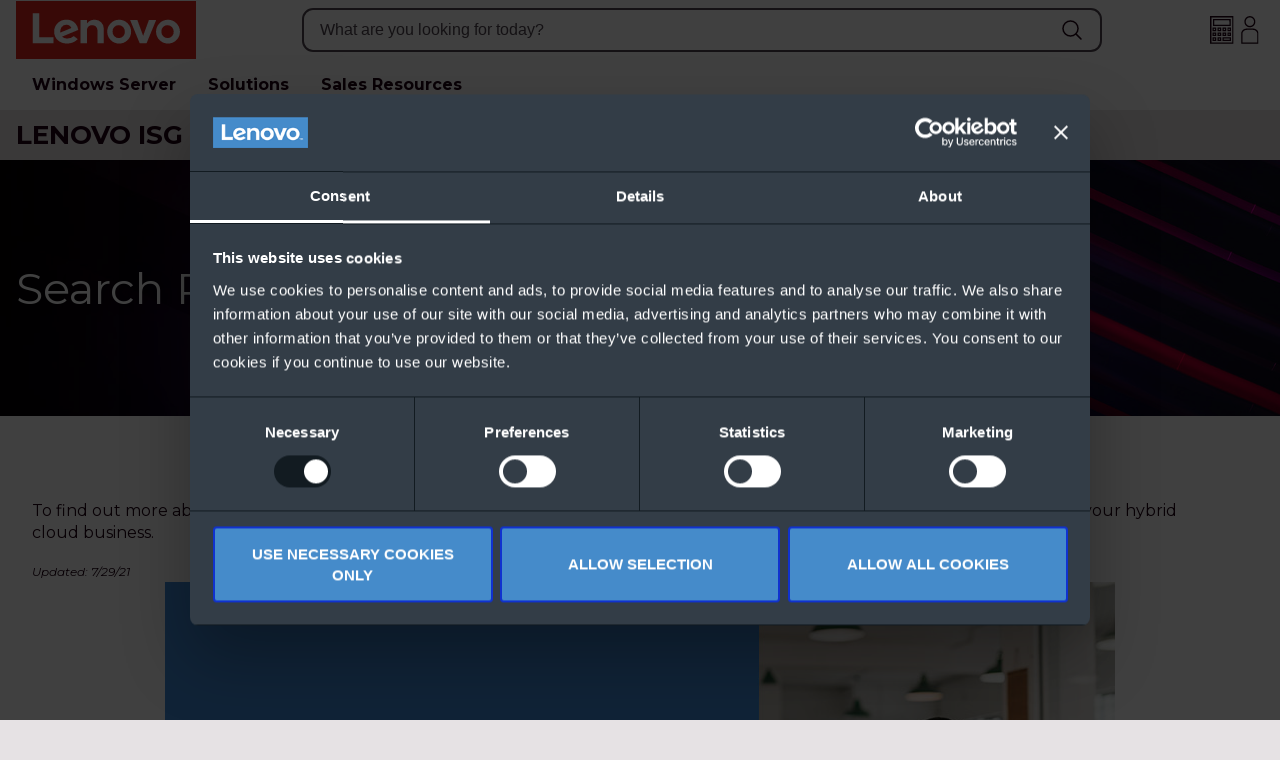

--- FILE ---
content_type: text/html; charset=utf-8
request_url: https://www.lenovosalesportal.com/search-results.aspx?item=832
body_size: 12011
content:
 
<!doctype html>
<html lang='en'>
<head>
<!-- Cookiebot script -->
<script id="Cookiebot" src="https://consent.cookiebot.com/uc.js" data-cbid="e84a728f-7606-40bf-8970-5feb25cc9d34" type="text/javascript" async></script>

<!-- Google Analytics (analytics.js) controlled by Cookiebot -->
<script type="text/plain" data-cookieconsent="statistics">
(function(i,s,o,g,r,a,m){i['GoogleAnalyticsObject']=r;i[r]=i[r]||function(){
(i[r].q=i[r].q||[]).push(arguments)},i[r].l=1*new Date();a=s.createElement(o),
m=s.getElementsByTagName(o)[0];a.async=1;a.src=g;m.parentNode.insertBefore(a,m)
})(window,document,'script','https://www.google-analytics.com/analytics.js','ga');
ga('create', 'UA-41612258-12', 'auto');
ga('send', 'pageview');
</script>

<!-- Google tag (gtag.js) controlled by Cookiebot -->
<script type="text/plain" data-cookieconsent="statistics" src="https://www.googletagmanager.com/gtag/js?id=G-PV705ZTBD5"></script>
<script type="text/plain" data-cookieconsent="statistics">
window.dataLayer = window.dataLayer || [];
function gtag(){dataLayer.push(arguments);}
gtag('js', new Date());
gtag('config', 'G-PV705ZTBD5');
</script>
<meta charset="utf-8" /><title>
	Lenovo Cloud Marketplace
</title><meta id="metaDescription" name="description" content="To find out more about Lenovo Hybrid Cloud Solutions, check out the Lenovo Cloud Marketplace, your one-stop shop for growing your hybrid cloud business.&amp;nbsp;" /><meta name="author" content="Lenovo Sales Portal" /><meta name="viewport" content="width=device-width, initial-scale=1" />

<!-- Site Layout styles -->
<link data-layout="typo" rel="stylesheet" href="/asp/typo-new3.css" /><link data-layout="nav" rel="stylesheet" href="/asp/nav-new3.css" /><link data-layout="resources" rel="stylesheet" href="/asp/resources-new3.css" /><link data-layout="layout" rel="stylesheet" href="/asp/layout-new3.css" /><link rel="stylesheet" href="/asp/owl.carousel.css" /><link rel="apple-touch-icon" sizes="180x180" href="/apple-touch-icon.png" /><link rel="icon" type="image/png" href="/favicon-32x32.png" sizes="32x32" /><link rel="icon" type="image/png" href="/favicon-16x16.png" sizes="16x16" /><link rel="manifest" href="/manifest.json" /><meta name="theme-color" content="#ffffff" /><link rel="preconnect" href="https://fonts.googleapis.com" /><link rel="preconnect" href="https://fonts.gstatic.com" crossorigin="" /><link href="https://fonts.googleapis.com/css2?family=Montserrat:ital,wght@0,100..900;1,100..900&amp;display=swap" rel="stylesheet" />

<script src="https://cdn.jsdelivr.net/npm/jquery@3.7.1/dist/jquery.min.js"></script>
<!-- Fix for old Owl Carousel -->
<script>
if (typeof jQuery.fn.andSelf === 'undefined') {
    jQuery.fn.andSelf = jQuery.fn.addBack;
}
</script>

<script src="/asp/menu.js"></script>
<script src="/asp/site-new.js"></script>
<script defer src="/SpecialFunctions/Forms/form-validation.js"></script>

<script src="/asp/owl.carousel.min.js"></script>
<script src="https://cdn.tailwindcss.com"></script>
<script src="/asp/tailwindconfig.js"></script>

<script src="https://player.vimeo.com/api/player.js"></script>


	

<style>
.specDivVSM {display: none;}
</style><link rel="canonical" href="https://www.lenovosalesportal.com/search-results.aspx?item=832" /></head>

<body class="pages">

<form method="post" action="./search-results.aspx?item=832" id="form1">
<div class="aspNetHidden">
<input type="hidden" name="__VIEWSTATE" id="__VIEWSTATE" value="ubP8OUVC60uNLHDa+Zv8UhnB3wJvakTPj0s9c0Ypyc4/eGS0ztHcEGPDyaErQFQoMrXsnmJeFoS7OIuXk1zaMj/V2slYJSRKWJQaZXOEDh++55tPZArt8T62XpuIE5hgBrGnIUaxC7o+EvlCFbJXmcuvTfeexyghQvg9BH/7/[base64]/FgoyPIFFbCH9CmPWMDUfe9It4JXjjElU3CV86N3fyXYxd6O3OzKvZhCkhpWqw9Kx5TVDXPrsMOTQN3ZXIwciMf9tnIGRzliZrlPNdRUB6mbMk7fK8/3w0y/RMtoCV6MYseJTM5Dz9n2lZayjHa+Xi9TDeRaq69kYt2WXuogi5J0e6ofP/peyqJfOeU+dbXpHp4cKwmDGB8b+BWrkExHt0DSKIBAzc6VN6F76I5RqcqPoFqcJHXYCD+fYDX77G/Sf+992d4CMPDg0F4wws2vHXnkf1OS41R/qwspnubmmwEhG4+QfqFVi8IKYTTQWrFN93CVtbjGeOckFI8aLtbPwLwwFMnTT5APsOgnrquyN3r6I6KA55uLQL4ld7rI0zXb2JCBVs0idLt9RjK2246wvj/jRwtLqaiZD4fBqM2jupGBnoUOo0nVroy2GkoF8ZOMCFf3OVFvNhF5nauc8WNLgEI4sRopVNqM2ySgk+2lW33J0g+goL/dQ6sSgJfe6Xkrz20B0BYv50bW9BjVODCuRW5JBTRlGVvIGMA6PO2CzZV38uYiU+ovbuL05/nuqkS7EoJOHUY1q3lhGdrcuyUHcJDJx88wCLneEtDQs0tPUlBK2olQUg9BZFRe1EAqCU3k+Yv+qYJBsGjkDmVQcgh0y12h2Hdk7rByRV5/imCHUIRzKXckduGEAlucTy7BFyLjqqG7yl9v92WGfGDsqcv/RndUdLUGOV/8nlEoYQ0aZeMRkOUtQcU/LuIGZ3WY/skZQhhY2ALkCkeRBywPTll1d8pbeU1XOPZbdNFqSNy7C5RGxNBE4c/S5GWvQAdtBLrOC3u5VvmSAY9J3Tu7HinMIHiVODj/yLOH6oYPsrZX29mX2hxGMCa/FThas8YSGWXqYyCNHxcUPWEkPd7v8xPe8lvYA4dZDD1l0epscDdVqjV95smxrpLsUkHw790Mopgl1d5t7iW//t/l/kcX8qt7xUEwv9/Um1ox3nGT0pJwnj1cWZxUkYwyjOYq5JG6TR1z0JKsJbPqIatjpRepvfkX9N/cNVQRmbfVIb8bEAqHe06PAc+SIzGJumn1i0BPygE9fD2GUL4epW5MJoi55au8BYYdWM35HFlfos5Wd2p8bOxWjeiNzr/eZrNlybBZqUyMn/Pghf6OSpnTP1B22Wcp2UiqGS8vYYplAIAeXUFoyR7+y01hLPt/Tf82HSYL/mj3B4dt+ViIicYsMaadnUDFhow5rqqJYA4S11vmnx38Vx4kJDwF87r98verLNoaB24H+rRmnkvy7d3yFebPcLNPjRQt1bsFckTEHTiltF+I04ua0LaW6NpIKUuDjRwOk0EG9gZ7ApFAm/JpjkDRZIGrTnVoatKkBgAQenK/f4anLwui5KzpDVt6yp1HwsgzSFOZPZ5N9/fEjRC2E88cpTIXro0iRGmCv6TwRTaqZwmSCsgo5ER00mhhUR6ivEOqI7UN9gFUrtBiP92zc8Mvl7OgcX5DLe8OLCzy2B8gZ8FgMvJoT0V9XL/whWSuQdhqYR4JZnVcFrzu/fPvrw7yp3Yk0R9HYkhw7sjYeRIAD0RhLaWn+vD61eOoio40lGDNK7bS+JSHwuY0ozGrXGARINlYjAlKacrxhAhDPm4xlHa3YMgoPuQVUXHyIBcPdJ+sTPDGMRL7GCM/KpSFPb2IAZLb1hUSfGuTcmx4/XHgq+OhMv1AdKYStGfCnVURuMvIKOybhH3SRN74wP7xa65DdhMEF3sNaljPCBdNflFjKcseojv7aJ6M+USFmYyrvpNwDmlKeum4U00hv2iCoAEZbe0IvIVGBdYY0mIDov/gcblkoj2eKO012ogEBcHIJHgVKcaZXe5qt9HqYG/4qOG/X9E38yhbhJn3y0mUcDtzD3RVMfF842+pR1M/pNrgSXHW/+VnsfIiGR2Qd7xYkY+/DuydiT4qEiydX0/oow1i8uiuIHQq8J2CN8/wDlfzCBrDzEmaQGSDe6amnJ5Wrlln9F5cY+kkkHTF9kD/tgrOFCTtdA2vH7D356qGvFwe01sVlIz5N8fRDfA4nu9IcZxq5KgOssz4atEhDNQzaebGcv3N+5UklnY6cD/XhforQt5SjuIYcKVPxu4Uv95yyGQUucQzoHckiwwTqTzOLxykkL66ec3OTP5parUg6r5cM8JyOehJUX86J8ZKf5rcIKLTDPf3qXM/90xC0rnRUNdp118DlpVUUA8UYySPFtcxb0AzWCxmrf9rNC39myP5RxFlukxsEtGGPlv3VHqilYBg9FpjUBd3mNmVY1ZMdN/qoXUm2NdUhQshrlRQInRqXAqQ1YeBRCjIIp/GNJouHO1LOZM/F+k/[base64]/hqPRAP3HXuw8RCYW8BsD01gzNQRD17JdH8684I6/yT0wcnjPsDjJ8e1AXQDMgZjp8qn0EKL1KkXJDUfLdWOxNTypV9BUxzGx92ij4ClSN8UQJp2R9gAk+sgGfJmTWOfobSkSf/bCDp3wud/oeDy4LQXXZAxyA/eRXdF7Cg1903wYT9R/WQZNRO0Sn7jbJF/LlCSRxD8KE2xkAM69j0bm8BX1V6tEIENzftwE8FgdBvFJQcfbo637mopjejLSICsipGZRwxNon4nGFP+eyf6gJLcDsB2RK5DDKS6b0zqY2Dh/m00SqywCqLbZR2WGB87w0JIaYYQ1iVxc/z1Xrrbjulh6iuj3m1jueZonps7bM8qmFeaWv5H3jJXj0Htb6Xoj2bffUHzhLxiDfDRFqWrdCXw2nSPHe9ci2oZzvIbvk87bK3FAzbtMRBgqY6gK3aZVtD13bw/rxpg74wl9MYHv34NDnZuKsPk4Vszz/DWv/qMxLt386cGfqiaLjgNa/3osWUnToFqsP19jbg1QB/3pAXLMKY99b4ot7POMjaD369ccaHpaadkE8juhQMYAVoNZM98f/sPOBvITtU+VwpsJh5TNbgWvoU7qgF0+Yzps+gcQywEQOrW5db/IeZO0oiNvM4oZixw==" />
</div>

<div class="aspNetHidden">

	<input type="hidden" name="__VIEWSTATEGENERATOR" id="__VIEWSTATEGENERATOR" value="261936C6" />
	<input type="hidden" name="__EVENTTARGET" id="__EVENTTARGET" value="" />
	<input type="hidden" name="__EVENTARGUMENT" id="__EVENTARGUMENT" value="" />
	<input type="hidden" name="__VIEWSTATEENCRYPTED" id="__VIEWSTATEENCRYPTED" value="" />
	<input type="hidden" name="__EVENTVALIDATION" id="__EVENTVALIDATION" value="GlhnYfza6/U6xMvzDqcNHhJNtZsLCoK1TGdWwPESqfE5vnGYSEC1MPNYTOOMtjpuw6ngBT1uENZBQy/4HxCHE093fuOu45tof8bqAYSKe4Z1rjdnRbelEu45Ixj8Fjp8raAUly4PlODjgGy3PKWh9YBkBgZFSE9uNLrYMopxFDh3Zl0lxyyY1u7DMjhhkDL0Un075aZfaqMCi1+jvcMWzX9ly+jWG2g+WNVwm/BL0TGmq8TbOH0JbWoRRqOuB6QBwIKKsAhnaTNcBIXiTBUewLb7tPka1QzAPyVE30SiKquZeeylEpFs5OPop2H1OfAY" />
</div>
<input type="hidden" name="hdnBSid" id="hdnBSid" value="399" />
<input type='hidden' class='39383' id='divNavPath' value='39383' />
<input type="hidden" name="hdnUserIsLoggedIn" id="hdnUserIsLoggedIn" value="False" />

<!-- HEADER -->
<div class="header-wrap fixed-top">
    
    <!-- MAIN NAV -->
    <div class="main-nav-wrap">
        <div class="container">
        
            <div id="logo">
                <a aria-label="Link to homepage" href="default.aspx"><img alt="home" src="../Userfiles/template/logo.svg"/></a>
            </div>
            <!-- end logo -->
    
            <div id="search">
                <input aria-label="Search box input" type="text" name="keyword-g_" title="search box" placeholder="What are you looking for today?" id="searchbox"/>
                <span class="search-button" role="button" tabindex="0" aria-label="Search button" aria-hidden="true">
                    <svg xmlns="http://www.w3.org/2000/svg" fill="none" viewBox="0 0 24 24" stroke-width="1.5" stroke="currentColor" class="size-6">
                      <path stroke-linecap="round" stroke-linejoin="round" d="m21 21-5.197-5.197m0 0A7.5 7.5 0 1 0 5.196 5.196a7.5 7.5 0 0 0 10.607 10.607Z" />
                    </svg>
                </span>
            </div>
            <!-- end Search --> 
            
            <div class="top-links">
            
                <a class="calc-link" href="windows-server-2025-core-licensing-calculator.aspx">
                    <img src="../Userfiles/calculator-icon.svg" alt="My Account"/>
                </a>
                <!-- End top login -->
                
                <div id="top-login">
                    <img src="../Userfiles/account-icon.svg" alt="My Account"/>
                
                    <div class="login-links" style="display:none;">
                        <a aria-label="My Account" href="profile.aspx" class="account-button">
                            My Account
                        </a>
                        
                        <a aria-label="Sign In" href="login.aspx" id="login-button">
                            Sign In
                        </a>
                    </div>
                </div>
                <!-- End top login -->
                
                <a aria-label="Mobile menu button" role="button" href="#mobile-menu" id="menu-button">
                    <svg xmlns="http://www.w3.org/2000/svg" fill="none" viewBox="0 0 24 24" stroke-width="1.5" stroke="currentColor" class="size-6">
                      <path stroke-linecap="round" stroke-linejoin="round" d="M3.75 6.75h16.5M3.75 12h16.5m-16.5 5.25h16.5" />
                    </svg>
                </a>
            
            </div>
        
        </div>
        <!-- end container -->
    </div>
    <!-- end main nav wrap -->
    
    <div class="nav-wrap">
        <nav id="nav" class="container">
            <ul id='navmenu' class='ul1'><li class='default li39198'><span class='l1 cp39198-1' ><a href='/default.aspx'>
Home</a>
<span class='lc'></span>
<span class='rc'></span>
</span>

</li>
<li class='top-resources-list li39741'><span class='l1 cp39741-1' ><a href='https://www.lenovosalesportal.com/top-resources.aspx?c=2024'>
Windows Server</a><span class='aw'></span>
<span class='lc'></span>
<span class='rc'></span>
</span>
<ul class='top-resources-list ul2'>	<li class='windows-server-2025 li97868'><span class='l2 cp97868-1' ><a href='/top-resources.aspx?c=2866'>
	Windows Server 2025</a>
	<span class='lc'></span>
	<span class='rc'></span>
	</span>	

	</li>
	<li class='windows-server-2022 li88977'><span class='l2 cp88977-1' ><a href='/top-resources.aspx?c=2024'>
	Windows Server 2022</a>
	<span class='lc'></span>
	<span class='rc'></span>
	</span>	

	</li>
</ul></li><li class='additional-resources-1 li39674'><span class='l1 cp39674-1' ><a href='https://www.lenovosalesportal.com/top-resources.aspx?c=1482&nv=76718'>
Solutions</a><span class='aw'></span>
<span class='lc'></span>
<span class='rc'></span>
</span>
<ul class='additional-resources-1 ul2'>	<li class='windows-server-software-defined li76718'><span class='l2 cp76718-1' ><a href='/top-resources.aspx?c=1482&nv=76718'>
	Azure Local</a>
	<span class='lc'></span>
	<span class='rc'></span>
	</span>	

	</li>
	<li class='sql-server-2014 li54166'><span class='l2 cp54166-1' ><a href='/top-resources.aspx?c=1215'>
	SQL Server</a>
	<span class='lc'></span>
	<span class='rc'></span>
	</span>	

	</li>
	<li class='ibm-system-x-hardware li39635'><span class='l2 cp39635-1' ><a href='/additional-resources.aspx?c=855'>
	Lenovo Server Hardware</a>
	<span class='lc'></span>
	<span class='rc'></span>
	</span>	

	</li>
</ul></li><li class='sales-resources li77861'><span class='l1 cp77861-1' ><a href='#'>
Sales Resources</a><span class='aw'></span>
<span class='lc'></span>
<span class='rc'></span>
</span>
<ul class='sales-resources ul2'>	<li class='regional-resources li39375'><span class='l2 cp39375-1' ><a href='/regional-resources.aspx'>
	Regional Contacts</a>
	<span class='lc'></span>
	<span class='rc'></span>
	</span>	

	</li>
	<li class='windows-server-2025-core-licensing-calculator li98119'><span class='l2 cp98119-1' ><a href='/windows-server-2025-core-licensing-calculator.aspx'>
	Licensing Calculator</a>
	<span class='lc'></span>
	<span class='rc'></span>
	</span>	

	</li>
	<li class='coa-tool li95598'><span class='l2 cp95598-1' ><a href='/coa-tool.aspx'>
	COA Tool</a>
	<span class='lc'></span>
	<span class='rc'></span>
	</span>	

	</li>
	<li class='part-numbers li98151'><span class='l2 cp98151-1' ><a href='/part-numbers.aspx'>
	Part Number Tool</a>
	<span class='lc'></span>
	<span class='rc'></span>
	</span>	

	</li>
	<li class='azure-sizer-tool li99637'><span class='l2 cp99637-1' ><a href='/azure-sizer-tool.aspx'>
	Azure Local Sizer</a>
	<span class='lc'></span>
	<span class='rc'></span>
	</span>	

	</li>
</ul>
        </nav>
        <!-- End Navigation -->
    </div>
    
    <!-- TAGLINE -->
    <div class="tagline-wrap">
        <div class="container tagline">
            LENOVO ISG & MICROSOFT SALES PORTAL
        </div>
    </div>
    <!-- end title wrap -->
    
</div>
<!-- end fixed top -->





<!-- TITLE -->
<div class='title-wrap'>
    
        <p><img src="/Userfiles/Hero-Images/Search Results Header.jpg" alt=""></p>
    
	<div class="container">
    	<h1 class="title">Search Results</h1>
    	<div class="hero-content"></div>
	</div>
	<!-- end container -->
</div>
<!-- end title wrap -->

<!-- SUB NAV -->
<div class="sub-nav-wrap">
    <div id="sub-nav" role="navigation">
        
            

    </div>
    <!-- end sub nav -->
</div>
<!-- end sub nav wrap -->

<!-- CONTENT -->
<div class="content-wrap">
	<div class="container">

    	<div class="content" id="main" role="main" aria-label="main content section">
			<!-- start pagecontent --><div>
<div style="height: 100; width: 600; background-color: #99ccff; text-align: center; font-size: 9pt; font-family: trebuchet ms;" class="specDivVSM" unselectable="on">Data Elements: <strong>ucUserControlSearch2019.aspx</strong></div>

<!-- End divGrid -->

<div id="ucSearch2019_divDetail">
	
    
    <div class="container">

    
    
    

<script type="text/javascript">

    window.addEvent('domready', function () {
        //$('main').set('class', 'clearfix');

        window.addEvent('domready', function () {
            var kid = document.getElementById('hdnDownload').value;
            var req = new Request({
                url: '/CustomControls/trackdownload.ashx',
                method: 'get',
                autoCancel: true,
                data: 'kid=' + kid + "&type=View",
                onRequest: function () {
                    //alert("onrequest");
                }
            }).send();

        });
    });

    function trackDownload(kid, path) {
        var req = new Request({
            url: '/CustomControls/trackdownload.ashx',
            method: 'get',
            autoCancel: true,
            data: 'kid=' + kid,
            onRequest: function () {
                //alert("onrequest");
            },
            onSuccess: function () {
                //alert("onSuccess");
                // document.getElementById("divPayTypes").innerHTML = data;
                location = '/SpecialFunctions/ServerIncludes/downloadfile.ashx?sid=399&file=' + path;
            }
        }).send();
    }
</script>



<div class="resource-top row">
    
    <!-- RESOURCE LEFT SIDE -->
    <div class="details-left row">
    
        <!-- LISTING INFO -->
        <span id="ucSearch2019_ResourceItem_DL_Detail" style="display:inline-block;width:100%;"><span>
    
                
    
                <input type="hidden" name="ucSearch2019$ResourceItem$DL_Detail$ctl00$hdnKeyId" id="ucSearch2019_ResourceItem_DL_Detail_hdnKeyId_0" value="832" />
                <input type="hidden" name="ucSearch2019$ResourceItem$DL_Detail$ctl00$hdnUserAvailability" id="ucSearch2019_ResourceItem_DL_Detail_hdnUserAvailability_0" value="1" />
    
                <div class="hdn-info" style="display:none">
                    <h2 class="resource-title page-title">
                        <span id="ucSearch2019_ResourceItem_DL_Detail_lblTitle_0">Lenovo Cloud Marketplace</span>
                        <input type="hidden" name="ucSearch2019$ResourceItem$DL_Detail$ctl00$hdnTitle" id="ucSearch2019_ResourceItem_DL_Detail_hdnTitle_0" value="Lenovo Cloud Marketplace" />
                    </h2>
                </div>
                       
                <strong class="resource-author"></strong>
                <p class="resource-description"><p>To find out more about Lenovo Hybrid Cloud Solutions, check out the Lenovo Cloud Marketplace, your one-stop shop for growing your hybrid cloud business.&nbsp;</p></p>
                <input type="hidden" name="ucSearch2019$ResourceItem$DL_Detail$ctl00$hdnDescription" id="ucSearch2019_ResourceItem_DL_Detail_hdnDescription_0" value="&lt;p>To find out more about Lenovo Hybrid Cloud Solutions, check out the Lenovo Cloud Marketplace, your one-stop shop for growing your hybrid cloud business.&amp;nbsp;&lt;/p>" />
                <em class="updated-date">Updated: 7/29/21</em>
    
            </span></span>
    
        
    
    </div>
    <!-- end resource left -->
    
    <!-- RESOURCE RIGHT SIDE -->
    <div class="details-right row">
    
    	<script>
    	//fix for Firefox and CHrome not loading the scr correctly -->
    	jQ(document).ready(function() {
    		if (jQ("video").length) {
    			jQ("video").each(function() {
    				var $source = jQ(this).find('source');
    				var src = $source.attr('src');
    				$source.attr('src', src);
    				$source.detach().appendTo(jQ(this));
    			});
    		}
    	});
    	</script>
    
        <!-- FILE VIEWER -->
        <span id="ucSearch2019_ResourceItem_DL_Detail2" style="display:inline-block;width:100%;"><span>
                <a href='https://lenovocloudmarketplace.com/' target='_blank'><img src='/Userfiles/2021/07-July/Lenovo-Cloud-Marketplace.jpg' /></a>
                
                
                
                
                <input type="hidden" name="ucSearch2019$ResourceItem$DL_Detail2$ctl00$hdnFileDownload" id="ucSearch2019_ResourceItem_DL_Detail2_hdnFileDownload_0" />
                <!--placeholder image-->
                
                <div id="ucSearch2019_ResourceItem_DL_Detail2_pnlDownload_0" onkeypress="javascript:return WebForm_FireDefaultButton(event, &#39;ucSearch2019_ResourceItem_DL_Detail2_btnDownload_0&#39;)">
		
                
                    
    
                    
    
                    <a id="lnkExternal" class="dl-button button" href="https://lenovocloudmarketplace.com/" target="_blank">Go to Resource</a>
    
                    <!--  -->
    
                    <!--  -->
                
	</div>
                
                <input type="hidden" name="ucSearch2019$ResourceItem$DL_Detail2$ctl00$hdnDownload" id="hdnDownload" value="832" />
                
            </span></span>
    </div>
    <!-- end resource right -->

</div>
<!-- end resources top -->

<div class="resource-bottom row">
    
    <!-- ALSO VIEWED -->
    <div class="section-name section-name-also">
        <h2>
            <span id="ucSearch2019_ResourceItem_lblAlsoViewed">Other People Also Downloaded</span>
        </h2>
        <span class="section-line"></span>
    </div>

    
    <span id="ucSearch2019_ResourceItem_DL_AlsoViewed"><span>
    
            <div class='clearfix resource-wrap also-viewed alpha omega not-logged-in-view-no-download' id='resource76775'>
                <div class="asset-image three cols alpha">
                    <a href='/search-results.aspx?item=532'>
                        <img src='/SpecialFunctions/ServerIncludes/showImage.ashx?filepath=e:\Projects\vsm\code\website\U\399\/Userfiles/2017/Jan2017/coa.jpg&nw=400&fixHeight=true' alt='CoA Concealment Guide' /></a>
                    
                </div>
    
                <div class="four cols omega">
                    <a id="ucSearch2019_ResourceItem_DL_AlsoViewed_lnkResource_0" class="resource-link" href="/search-results.aspx?item=532">CoA Concealment Guide</a>
                </div>
    
            </div>
    
        </span><span>
    
            <div class='clearfix resource-wrap also-viewed alpha omega locked' id='resource300574'>
                <div class="asset-image three cols alpha">
                    <a href='/search-results.aspx?item=837'>
                        <img src='/SpecialFunctions/ServerIncludes/showImage.ashx?filepath=e:\Projects\vsm\code\website\U\399\/Userfiles/2021/08-Aug/Windows-Server-2022-FAQs.jpg&nw=400&fixHeight=true' alt='Windows Server 2022 FAQs' /></a>
                    
                </div>
    
                <div class="four cols omega">
                    <a id="ucSearch2019_ResourceItem_DL_AlsoViewed_lnkResource_1" class="resource-link" href="/search-results.aspx?item=837">Windows Server 2022 FAQs</a>
                </div>
    
            </div>
    
        </span><span>
    
            <div class='clearfix resource-wrap also-viewed alpha omega not-logged-in-view-no-download' id='resource431076'>
                <div class="asset-image three cols alpha">
                    <a href='/search-results.aspx?item=983'>
                        <img src='/SpecialFunctions/ServerIncludes/showImage.ashx?filepath=e:\Projects\vsm\code\website\U\399\/Userfiles/2025/Azure-Local/Thumbs/Azure-Local-OEM-Hybrid-SKU-Top-FAQs.png&nw=400&fixHeight=true' alt='Azure Local OEM Hybrid SKU Top FAQs' /></a>
                    
                </div>
    
                <div class="four cols omega">
                    <a id="ucSearch2019_ResourceItem_DL_AlsoViewed_lnkResource_2" class="resource-link" href="/search-results.aspx?item=983">Azure Local OEM Hybrid SKU Top FAQs</a>
                </div>
    
            </div>
    
        </span></span>
    
    
</div>
<!-- end resource bottom -->



<input type="hidden" name="ucSearch2019$ResourceItem$hdnResourceId" id="ucSearch2019_ResourceItem_hdnResourceId" value="832" />
    
    </div>
    <!-- end container -->
    

</div></div><!-- end pagecontent -->
        </div>
        <!-- end content -->

	</div>
	<!-- end container -->
</div>
<!-- end content wrap -->

<!-- FOOTER -->
<div class="footer-wrap">
    <div class="container">
    
        <footer id="footer">
            <div id="footer-nav">
                <p>Windows Server 2025 <strong>Cloud connected for business innovation</strong></p>
                
                <p>Subscribe to monthly newsletter to get new content updates <a aria-label="Subscribe to monthly newsletter" href="newsletter.aspx">Click Here</a>.</p>
                
                &copy; 2026 Lenovo. All rights reserved.
                
                <span role="navigation" class="footer-nav">
                    <ul id='navmenu' class='ul1'><li class='contact li39380'><span class='l1 cp39380-2' ><a href='/contact.aspx'>
Contact</a>
<span class='lc'></span>
<span class='rc'></span>
</span>

</li>
<li class='privacy li52355'><span class='l1 cp52355-2' ><a href='https://www3.lenovo.com/us/en/privacy/' target='_blank' rel='noopener'>
Privacy</a>
<span class='lc'></span>
<span class='rc'></span>
</span>

</li>
<li class='terms-of-use-1 li39890'><span class='l1 cp39890-2' ><a href='https://www3.lenovo.com/us/en/legal/' target='_blank' rel='noopener'>
Terms of Use</a>
<span class='lc'></span>
<span class='rc'></span>
</span>

</li>
<li class='external-submission-policy li59802'><span class='l1 cp59802-2' ><a href='https://www3.lenovo.com/us/en/privacy/external-submission-policy/' target='_blank' rel='noopener'>
External Submission Policy</a>
<span class='lc'></span>
<span class='rc'></span>
</span>

</li>
<li class='cookie-options li73993'><span class='l1 cp73993-2' ><a href='#'>
Cookie Options</a>
<span class='lc'></span>
<span class='rc'></span>
</span>

</li>
</ul>
                </span>
            </div>
            <!-- end footer nav -->
            
            <div id="footer-logo">
                <a aria-label="link to homepage" href="#"><img alt="Microsoft logo" src="../Userfiles/template/Microsoft-logo.png" class="scale-with-grid"/></a>
            </div>
            <!-- end footer-logo -->
        </footer>
        <!-- end footer -->
        
    </div>
    <!-- end container -->
</div>
<!-- end footer wrap -->

<script>
    (function(){
        var s    = document.createElement('script');
        var h    = document.querySelector('head') || document.body;
        s.src    = 'https://acsbapp.com/apps/app/dist/js/app.js';
        s.async  = true;
        s.onload = function(){
            acsbJS.init({
                statementLink    : '',
                footerHtml       : '',
                hideMobile       : false,
                hideTrigger      : false,
                disableBgProcess : false,
                language         : 'en',
                position         : 'right',
                leadColor        : '#E1251B',
                triggerColor     : '#E1251B',
                triggerRadius    : '50%',
                triggerPositionX : 'right',
                triggerPositionY : 'bottom',
                triggerIcon      : 'people',
                triggerSize      : 'bottom',
                triggerOffsetX   : 20,
                triggerOffsetY   : 20,
                mobile           : {
                    triggerSize      : 'small',
                    triggerPositionX : 'right',
                    triggerPositionY : 'bottom',
                    triggerOffsetX   : 20,
                    triggerOffsetY   : 20,
                    triggerRadius    : '20'
                }
            });
        };
        h.appendChild(s);
    })();
</script>
<script type="text/javascript">
//<![CDATA[
var theForm = document.forms['form1'];
if (!theForm) {
    theForm = document.form1;
}
function __doPostBack(eventTarget, eventArgument) {
    if (!theForm.onsubmit || (theForm.onsubmit() != false)) {
        theForm.__EVENTTARGET.value = eventTarget;
        theForm.__EVENTARGUMENT.value = eventArgument;
        theForm.submit();
    }
}
//]]>
</script>


<script src="/WebResource.axd?d=j2wf1b13aTYdWbvzlgPrG6PwQHbnbfwAzH5EJXF_CeJ3VGw0OrvtCACdAGDhwyW7EJCNO8HRKKvjrsYDu5tXzu-Ukud8AfhX6zVwpuDlCyc1&amp;t=638901284248157332" type="text/javascript"></script>
</form>
</body>
</html>

--- FILE ---
content_type: text/css
request_url: https://www.lenovosalesportal.com/asp/typo-new3.css
body_size: 1623
content:

/* #Basic Styles
================================================== */
body {
    background: #fff;
    font-size: 16px;
    line-height: 1.4;
    color: #1E0013;
    font-family: "Montserrat", sans-serif;
}

/* Custom TinyMCE Styles */
body.mceContentBody, .mceContentBody td, .mceContentBody table {
    font-size: 16px;
    line-height: 1.4;
    color: #000
}

.mceContentBody {
    margin: 5px;
    background-image: none;
    background-color: #fff
}

var {
    font-style: normal;
}

*, *::before, *::after {
    box-sizing: border-box;
}

/* #Typography
================================================== */
h1, h2, h3, h4, h5, h6 {
    color: #000;
    margin: 0;
    font-weight: 400;
    line-height: 1.1;
}

h1 a, h2 a, h3 a, h4 a, h5 a, h6 a {
    font-weight: inherit
}

/* .pagename, .purple {
    padding-bottom: 20px;
    color: #01388F;
} */
h1.pagename:empty {
    display: none;
}

h1 {
    font-size: 44px;
    margin-bottom: 14px;
}

h2 {
    font-size: 38px;
    margin-bottom: 10px
}

h2.purple {
    margin-bottom: 40px;
    font-size: 30px;
}

h3 {
    font-size: 34px;
    margin-bottom: 8px

}

h4 {
    font-size: 28px;
    margin-bottom: 4px
}

h5 {
    font-size: 17px;
}

h6 {
    font-size: 14px;
}

.subheader {
    color: #777
}

p {
    margin: 0 0 20px
}

p img {
    margin: 0
}

em {
    font-style: italic
}

strong {
    font-weight: 700
}

small {
    font-size: 80%
}

/*	Blockquotes  */
blockquote, blockquote p {
    font-size: 17px;
    line-height: 24px;
    color: #777;
    font-style: italic
}

blockquote {
    margin: 0 0 20px;
    padding: 9px 20px 0 19px;
    border-left: 1px solid #ddd
}

blockquote cite {
    display: block;
    font-size: 12px;
    color: #555
}

blockquote cite:before {
    content: "\2014 \0020"
}

blockquote cite a, blockquote cite a:visited, blockquote cite a:visited {
    color: #555
}

hr {
    border: solid #ddd;
    border-width: 1px 0 0;
    clear: both;
    margin: 10px 0 30px;
    height: 0
}

/* #Links
================================================== */
a {
    color: #E1251B;
    text-decoration: none;
    outline: 0
}

a:hover, a:focus {
    color: #E1251B;
    text-decoration: underline;
}

p a, p a:visited {
    line-height: inherit
}

/* #Lists
================================================== */
ul, ol {
    margin-bottom: 20px
}

ul {
}

ol {
    list-style: decimal
}

ol, ul.square, ul.circle, ul.disc {
    margin-left: 30px
}

ul.square {
    list-style: square outside
}

ul.circle {
    list-style: circle outside
}

ul.disc {
    list-style: disc outside
}

ul ul, ul ol, ol ol, ol ul {
    margin: 4px 0 5px 30px;
    font-size: 90%
}

ul ul li, ul ol li, ol ol li, ol ul li {
    margin-bottom: 6px
}

li {
    line-height: 18px;
    margin-bottom: 0;
    margin-left: 30px
}

ul.large li {
    line-height: 21px
}

li p {
    line-height: 21px
}

/* #Images
================================================== */
img {
    max-width: 100%;
}

/* #Buttons
================================================== */
a.button, .button, button, input[type="submit"], input[type="reset"], input[type="button"] {
    background: #E1251B;
    color: #fff;
    border: 0;
    padding: 12px 20px;
    display: inline-block;
    font-size: 16px;
    text-decoration: none;
    text-transform: uppercase;
    text-shadow: 0;
    cursor: pointer;
    margin-bottom: 15px;
    line-height: 21px;
    -moz-border-radius: 2px;
    -webkit-border-radius: 2px;
    border-radius: 2px;
    transition: all ease 0.3s;
}

.button:hover, button:hover, input[type="submit"]:hover, input[type="reset"]:hover, input[type="button"]:hover {
    background: #4E444E;
}

.button.full-width, button.full-width, input[type="submit"].full-width, input[type="reset"].full-width, input[type="button"].full-width {
    width: 100%;
    padding-left: 0 !important;
    padding-right: 0 !important;
    text-align: center
}

input {
    border-radius: 0;
}

/* #Forms
================================================== */
form {
    bottom: 0;
}

fieldset {
    margin-bottom: 20px
}

input[type="text"], input[type="password"], input[type="email"], textarea, select {
    width: 100%;
    max-width: 600px;
    border: 2px solid #E6E2E4;
    height: 40px;
    padding: 0 1rem;
    outline: none;
    border-radius: .7rem;
    margin: 0;
    display: block;
    margin-bottom: 15px;
    background: #fff !important;
    font-size: initial ;
    transition: all ease 0.3s;
}

select {
    padding: 0
}

input[type="text"]:focus, input[type="password"]:focus, input[type="email"]:focus, textarea:focus {
    border-color:#ABA8B1;
}

textarea {
    min-height: 60px
}

label, legend {
    display: block;
    font-weight: 700;
    font-size: 13px
}

input[type="checkbox"] {
    display: inline
}

label span, legend span {
    font-weight: 400;
    font-size: 13px;
}


/* Chrome, Safari, Edge */
::-webkit-input-placeholder {
    color: #4E444E;
}

/* Firefox 19+ */
::-moz-placeholder {
    color: #4E444E;
}

/* IE 10–11 */
:-ms-input-placeholder {
    color: #4E444E;
}

/* Older Microsoft Edge */
::-ms-input-placeholder {
    color: #4E444E;
}

/* Standard */
::placeholder {
    color: #4E444E;
}

/* #Misc
================================================== */
.remove-bottom {
    margin-bottom: 0 !important
}

.half-bottom {
    margin-bottom: 10px !important
}

.add-bottom {
    margin-bottom: 20px !important
}


--- FILE ---
content_type: text/css
request_url: https://www.lenovosalesportal.com/asp/nav-new3.css
body_size: 2480
content:
/* MAIN NAV */
#nav ul#navmenu {
	margin: 0;
	border: 0;
	padding: 0;
	list-style: none;
	display: flex;
	position: relative;
	z-index: 300;
}

#menu-button {
	display: none;
}

@media only screen and (max-width: 767px) {
	#menu-button {
		display: flex;
		align-items: center;
		justify-content: center;
	}
}

#nav ul#navmenu li {
	margin: 0;
	border: 0;
	padding: 0;
	display: flex;
	list-style: none;
}

#nav ul#navmenu ul {
	margin: 0;
	border: 0;
	padding: 0;
	list-style: none;
	border-top: 0;
	position: absolute;
	left: 0;
	width: 100%;
	top: 50px;
	transition: all ease 0.3s;
	opacity: 0;
	visibility: hidden;
	background: #e6e2e4;
	display: flex;
}

#nav ul#navmenu li.default {
	display: none;
}

/* Hide Levels 3 & 4 */
#nav ul#navmenu ul ul {
	display: none;
	visibility: hidden
}

#nav ul#navmenu ul li {
	display: flex;
}

/* Root Menu */
#nav ul#navmenu a {
	padding: 0 1rem;
	color: #1E0013;
	line-height: 50px;
	display: flex;
	text-align: left;
	text-decoration: none;
	position: relative;
	font-weight: 700;
}

/* Root Menu Hover Persistence */
#nav ul#navmenu a:hover, #nav ul#navmenu li:hover a, #nav ul#navmenu a.selected {
	background: #E6E2E4;
	color: #1E0013;
}

/* 2nd Menu */
#nav ul#navmenu li:hover li a {
	text-transform: capitalize;
	border: 0 !important;
	background: #E6E2E4;
	color: #1E0013;
	position: relative;
	margin: 0px;
}

#nav ul#navmenu li li a:hover {
	color: #E1251B;
}

#nav ul#navmenu .ul2 a:before {
	content: "";
	display: block;
	position: absolute;
	left: 0;
	width: 20px;
	height: 20px;
	background-size: contain;
	background-position: center;
	background-repeat: no-repeat;
	display: none;
}

/* Server 2019 */
#nav ul#navmenu .cp75950-1 a:before {
	background-image: url(../Userfiles/Nav-Icons/Windows-Server-2019.png);
}

/* Server 20016 */
#nav ul#navmenu .cp60739-1 a:before {
	background-image: url(../Userfiles/Nav-Icons/Windows-Server-2016.png);
}

/* Server 2008 */
#nav ul#navmenu .cp75951-1 a:before {
	background-image: url(../Userfiles/Nav-Icons/Windows-Server-2008.png);
}

/* Server Software */
#nav ul#navmenu .cp76718-1 a:before {
	background-image: url(../Userfiles/Nav-Icons/Windows-Server-Software-Defined.png);
}

/* SQL */
#nav ul#navmenu .cp54166-1 a:before {
	background-image: url(../Userfiles/Nav-Icons/SQL-Server.png);
}

/* Hardware */
#nav ul#navmenu .cp39635-1 a:before {
	background-image: url(../Userfiles/Nav-Icons/SQL-Server.png);
}

/* 3rd Menu */
#nav ul#navmenu li:hover li:hover li a {
	display: none;
	visibility: hidden
}

/* 3rd Menu Hover Persistence */
#nav ul#navmenu li:hover li:hover li a:hover, #nav ul#navmenu li:hover li:hover li:hover a {
	display: none;
	visibility: hidden
}

/* 4th Menu */
#nav ul#navmenu li:hover li:hover li:hover li a {
	display: none;
	visibility: hidden
}

/* 4th Menu Hover */
#nav ul#navmenu li:hover li:hover li:hover li a:hover {
	display: none;
	visibility: hidden
}

#nav ul#navmenu ul ul, #nav ul#navmenu ul ul ul {
	display: none;
	position: absolute;
	top: 0;
	border: 0;
	left: 0;
}

/* Do Not Move - Must Come Before display:block for Gecko */
#nav ul#navmenu li:hover ul ul, #nav ul#navmenu li:hover ul ul ul {
	display: none
}

#nav ul#navmenu li:hover ul, #nav ul#navmenu ul li:hover ul, #nav ul#navmenu ul ul li:hover ul {
	opacity: 1;
	visibility: visible;
}

/* SUB NAV */
#sub-nav a:hover:after {
	display: none;
}

#sub-nav a:hover, #sub-nav a.selected {
	color: #F26A52;
}

.sub-nav-wrap {
	width: 100%;
	background: #64131E;
	position: sticky;
	top: 120px;
	z-index: 1;
}

#sub-nav {
	position: relative;
	width: 100%;
}

@media only screen and (max-width: 767px) {
	#sub-nav {
		display: none;
	}
}

#sub-nav ul {
	display: flex;
	justify-content: space-evenly;
}

#sub-nav ul, #sub-nav li {
	display: flex;
	flex-direction: row;
	width: 100%;
	margin: 0;
	border: 0;
	padding: 0;
	list-style: none
}

#sub-nav li {
	display: flex;
	flex-direction: column;
	width: 100%;
	height: 100%;
	text-align: center;
}

#sub-nav li > span.l1, #sub-nav li span.lc, #sub-nav li span.rc {
	display: none;
}

#sub-nav a[href="#Video"]:before {
	background-image: url(../Userfiles/Nav-Icons/Video.png);
}

#sub-nav a[href="#Marketing"]:before {
	background-image: url(../Userfiles/Nav-Icons/Marketing.png);
}

#sub-nav a[href="#Licensing"]:before {
	background-image: url(../Userfiles/Nav-Icons/Licensing.png);
}

#sub-nav a[href="#Technical"]:before {
	background-image: url(../Userfiles/Nav-Icons/Technical.png);
}

#sub-nav a[href="#Sales"]:before {
	background-image: url(../Userfiles/Nav-Icons/Sales.png);
}

#sub-nav .l1 a {
	display: none
}

#sub-nav ul {
	position: relative;
	border-bottom: 0;
}

#sub-nav ul li:hover, #sub-nav ul li:active, #sub-nav ul li.selected {
}

#sub-nav li a {
	display: flex;
	flex-direction: column;
	align-items: center;
	justify-content: center;
	text-align: center;
	width: 100%;
	padding: .8rem 1rem;
	height: 80px;
	box-sizing: border-box;
	color: #fff;
	text-decoration: none;
	position: relative;
	font-weight: 700;
}

#sub-nav a:hover, #sub-nav a.selected {
	background: #871C23;
	color: #fff;
}

/* FOOTER NAV Basic, Level 1 only */
#footer ul#navmenu {
	margin: 0;
	padding: 0;
	display: flex;
}

@media only screen and (max-width: 767px) {
	#footer ul#navmenu {
		margin: 0;
		padding: 0;
		display: flex;
		flex-direction: column;
		align-items: center;
	}
}

#footer ul#navmenu li {
	display: flex;
	margin: 0;
	padding: 0;
	padding-right: 5px;
}

#footer ul#navmenu li:after {
	content: "|";
	padding-left: 5px;
	color: #D9D8D6;
}

#footer ul#navmenu li:last-of-type:after {
	display: none;
}

#footer ul#navmenu li:last-of-type {
	border-right: 0
}

#footer .l1 {
	margin: 0;
	padding: 0
}

#footer a {
	color: #FFB9A2;
}

/* HIDE LEVELS 2,3,5 */
#footer ul ul {
	display: none
}

/* Mobile Menu */
.efi-mobile-menu:before {
	content: "";
	height: 100px;
	display: block;
	margin: 0rem 1rem;
	box-sizing: border-box;
	background: url(../Userfiles/template/logo.svg) no-repeat left;
	background-position: left;
}

.efi-mobile-menu {
	width: 80%;
	max-width: 400px;
	position: fixed;
	background: rgba(31, 0, 19, 0.8);
	z-index: 9900;
	left: -100%;
	top: 0;
	display: block;
	transition: all ease 0.3s;
	height: 100vh;
}

body.efi-menu-open {
	overflow: hidden;
	position: absolute;
	width: 100%;
}

.efi-mobile-menu .default {
	display: none;
}

.efi-mobile-menu-inner {
	padding: 0 1rem;
	height: calc(100vh - 200px - 2rem);
	overflow: hidden;
	overflow: auto;
	scrollbar-color: rgba(255, 255, 255, 0.2) transparent;
	-webkit-overflow-scrolling: touch;
}

.efi-mobile-menu-inner::-webkit-scrollbar-track {
	background-color: transparent;
}

.efi-mobile-menu-inner::-webkit-scrollbar {
	background-color: transparent;
}

.efi-mobile-menu-inner::-webkit-scrollbar-thumb {
	background-color: rgba(255, 255, 255, 0.2);
}

body.efi-menu-open .efi-mobile-menu {
	left: 0;
	backdrop-filter: blur(10px);
	-webkit-backdrop-filter: blur(10px);
	box-shadow: 0px 0px 100px #000;
}

body.efi-menu-open .efi-menu-overlay {
	position: fixed;
	left: 0;
	top: 0;
	width: 100vw;
	height: 100vh;
	background: rgba(0, 0, 0, 0.5);
	z-index: 9800;
	cursor: pointer;
	backdrop-filter: blur(10px);
	-webkit-backdrop-filter: blur(10px);
}

.efi-mobile-menu ul, .efi-mobile-menu li {
	list-style: none;
	margin: 0;
	padding: 0;
	border: 0;
	position: relative;
}

.efi-mobile-menu .efi-expanded + ul {
	display: block;
}

.efi-mobile-menu li a {
	text-decoration: none;
	width: 100%;
	display: flex;
	align-content: center;
	align-items: center;
	justify-content: space-between;
	gap: 1rem;
	line-height: 1;
	padding: 1rem;
	height: 50px;
	color: #fff;
	transition: background ease 0.3s;
	box-sizing: border-box;
	position: relative;
	border-bottom: 1px solid rgba(255, 255, 255, 0.1);
}

.efi-mobile-menu li a:hover {
	background: rgba(255, 255, 255, 0.1);
}

.efi-mobile-menu li a.efi-expanded {
	background: #fff !important;
	color: #333;
}

.efi-menu-expand {
	display: flex;
	margin-left: auto;
	flex-shrink: 0;
	align-content: center;
	align-items: center;
	justify-content: center;
	background: rgba(0, 0, 0, 0.2);
	text-align: center;
	width: 2.5rem;
	height: 2.5rem;
	transition: color ease 0.3s;
	border-radius: 100rem;
	transition: background ease 0.3s;
}

.efi-menu-expand:after {
	font-weight: 600;
	content: "+";
}

.efi-expanded .efi-menu-expand:after {
	content: "-";
}

.efi-menu-expand:hover {
	background: rgba(0, 0, 0, 0.4);
}

/* Level 1 */
.efi-mobile-menu > ul {
}

.efi-mobile-menu > ul > li > a {
}

/* Level 2 */
.efi-mobile-menu ul ul {
	display: none;
	background: rgba(0, 0, 0, 0.1);
}

.efi-mobile-menu ul ul > li > a {
}

/* Level 3 */
.efi-mobile-menu ul ul ul {
	display: none;
	background: rgba(0, 0, 0, 0.1);
}

.efi-mobile-menu ul ul ul > li > a {
}

/* Level 4 */
.efi-mobile-menu ul ul ul ul {
	display: none;
	background: rgba(0, 0, 0, 0.1);
}

.efi-mobile-menu ul ul ul ul > li > a {
}

.other-links {
	padding-top: 1rem;
}

.other-links a {
	text-decoration: none;
	display: block;
	color: #fff;
	padding: 1rem;
	font-size: 90%;
	opacity: 0.8;
}

.other-links .phone-link {
	display: none;
}

.efi-mobile-phone {
	width: 100%;
	color: #fff;
	font-size: initial;
	letter-spacing: 1px;
	box-sizing: border-box;
	text-align: center;
}

.efi-mobile-phone:empty {
	display: none;
}

.efi-mobile-phone a {
	display: block;
	font-size: 2rem;
	color: #fff;
	text-decoration: none;
}

.efi-mobile-social {
	padding: 2rem 2rem;
	text-align: center;
	box-sizing: border-box;
	border-bottom: 1px solid rgba(255, 255, 255, 0.1);
}

.efi-mobile-social:empty {
	display: none;
}

.efi-mobile-social a {
	text-decoration: none;
	padding: 0 1rem;
	color: #fff;
}

.efi-mobile-social a:hover {
	color: rgba(255, 255, 255, 0.5);
}


--- FILE ---
content_type: text/css
request_url: https://www.lenovosalesportal.com/asp/resources-new3.css
body_size: 3539
content:
/* Locked Resoucers Styles */
body.alert-visible {
    overflow: hidden;
}

.locked, .not-logged-in .cp39375-1 {
    position: relative;
    display: block;
    cursor: pointer;
}

.resource-wrap.new .asset-image > a:after, .locked:after, .not-logged-in .cp39375-1 a:after {
    content: "\1F512";
    position: absolute;
    top: 2rem;
    right: 2rem;
    -webkit-transform: translateY(-50%);
    -ms-transform: translateY(-50%);
    transform: translateY(-50%);
    background: rgba(224, 37, 27, 0.9);
    color: #fff;
    width: 2rem;
    height: 2rem;
    line-height: 1;
    display: flex;
    align-items: center;
    justify-content: center;
    border-radius: 10rem;
    text-align: center;
    box-shadow: 0 10px 10px rgba(0, 0, 0, 0.4);
}

.resource-wrap.new .asset-image > a:after {
    content: "New";
    font-size: 10px;
    font-family: sans-serif;
}

.not-logged-in .cp39375-1 a:after {
    left: 50%;
    margin-left: -1rem;
    top: 1.5rem;
}

/* Cover locked resources so link cant be clicked */
.locked:before, .not-logged-in .cp39375-1:before {
    content: "";
    position: absolute;
    left: 0;
    top: 0;
    width: 100%;
    height: 100%;
    z-index: 2300;
    background: rgba(0, 0, 0, 0);
}

.locked-alert-wrap {
    position: fixed;
    background: rgba(255, 255, 255, 1);
    border: 10px solid #D9D8D6;
    box-shadow: 0px 0px 10px rgba(0, 0, 0, 0.5);
    z-index: 3400;
    top: 10%;
    left: 50%;
    margin-left: -200px;
    min-width: 400px;
    display: none;
}

.locked-alert-wrap.giveaway-modal {
    top: 2%;
    left: 0;
    background: none;
    border: 0;
    height: 95vh;
    margin: 0;
    width: 100vw;
    display: none;
}

.locked-alert-wrap.giveaway-modal .close {
    position: absolute;
    top: 1vw;
    right: 6vw;
    background: #CE2B2A;
    color: #fff;
    text-align: center;
    width: 34px;
    font-size: 14px;
    line-height: 34px;
    border-radius: 10rem;
    cursor: pointer;
}

.overlay {
    position: fixed;
    left: 0;
    top: 0;
    width: 100%;
    height: 100%;
    z-index: 3400;
    background: rgba(0, 0, 0, 0.75);
    display: none;
}

.locked-alert {
    padding: 2rem;
    text-align: center;
}

.locked-alert .button {
    margin: 0 1rem;
}

.locked-alert .close {
    position: absolute;
    top: -20px;
    right: -20px;
    background: #CE2B2A;
    color: #fff;
    text-align: center;
    width: 34px;
    font-size: 14px;
    line-height: 34px;
    border-radius: 10rem;
    cursor: pointer;
}

/* End Locked Resoucers Styles */

/* Resources Update */
.section-name {
    position: relative;
    margin-bottom: 4rem;
}

.section-name h2 {
    margin: 0;
    font-weight: 300;
    font-size: 1.5rem;
    color: inherit;
    background: #fff;
    padding-right: 1rem;
    position: relative;
    display: inline-block;
    padding-left: 70px;
    z-index: 1;
    font-weight: 700;
}

.section-line {
    content: "";
    position: absolute;
    width: 100%;
    left: 0;
    height: 2px;
    z-index: 0;
    background: #ccc;
    top: 50%;
    -webkit-transform: translateY(-50%);
    -ms-transform: translateY(-50%);
    transform: translateY(-50%);
    display: none;
}

.section-name:before {
    content: "";
    width: 50px;
    height: 50px;
    position: absolute;
    lefT: 0;
    z-index: 2;
    top: 50%;
    -webkit-transform: translateY(-50%);
    -ms-transform: translateY(-50%);
    transform: translateY(-50%);
    background-size: cover;
    background-repeat: no-repeat;
    border-radius: 10rem;
    box-sizing: border-box;
}

.section-name.section-name-Video:before {
    background-image: url(../Userfiles/Icons/Icon-Video.svg);
}

.section-name.section-name-Marketing:before {
    background-image: url(../Userfiles/Icons/Icon-Marketing.svg);
}

.section-name.section-name-Licensing:before {
    background-image: url(../Userfiles/Icons/Icon-Licensing.svg);
}

.section-name.section-name-Technical:before {
    background-image: url(../Userfiles/Icons/Icon-Technical.svg);
}

.section-name.section-name-Sales:before {
    background-image: url(../Userfiles/Icons/Icon-Sales.svg);
}

.section-name.section-name-also:before {
    background-image: url(../Userfiles/Icons/Icon-Download.svg);
}

.section-name.section-name-featured:before {
    background-image: url(../Userfiles/Icons/Icon-Featured-Tools.svg);
}

.filter-wrap {
    display: flex;
    flex-wrap: wrap;
    padding: 1rem 0;
    background: #E6E2E4;
    align-items: center;
    margin-bottom: 4rem;
}

.filter-wrap .container {
    display: flex;
    flex-direction: column;
    align-items: center;
    justify-content: space-between;
    gap: .25rem;
}

@media (min-width: 1000px) {
    .filter-wrap .container {
        display: flex;
        flex-direction: row;
        align-items: center;
        justify-content: space-between;
        gap: 1rem;
    }
}

.filter-wrap > div select {
    padding-right: 4rem;
    margin: 0;
}

span[id^="ucResources2019_dlResources_GridResults"], span[id^="ucResources2019_ResourceItem_DL_AlsoViewed"], span[id^="ucSearch2019_ResourceItem_DL_AlsoViewed"], span[id^="ucHomeResources2018_DL_Featured"], span[id^="ucSearch2019_DL_Results"] {
    display: grid !important;
    grid-template-columns: repeat(1, 1fr);
    gap: 2rem;
    justify-items: center;
    width: 100%;
    height: 100%;
    margin-bottom: 2rem;
}

span[id^="ucResources2019_dlResources_GridResults"] span, span[id^="ucResources2019_ResourceItem_DL_AlsoViewed"] span, span[id^="ucSearch2019_ResourceItem_DL_AlsoViewed"] span, span[id^="ucHomeResources2018_DL_Featured"] span, span[id^="ucSearch2019_DL_Results"] span {
    display: flex;
    width: 100%;
    height: 100%;
}

@media (min-width: 400px) {
    span[id^="ucResources2019_dlResources_GridResults"], span[id^="ucResources2019_ResourceItem_DL_AlsoViewed"], span[id^="ucSearch2019_ResourceItem_DL_AlsoViewed"], span[id^="ucHomeResources2018_DL_Featured"], span[id^="ucSearch2019_DL_Results"] {
        grid-template-columns: repeat(2, 1fr);
    }
}

@media (min-width: 600px) {
    span[id^="ucResources2019_dlResources_GridResults"], span[id^="ucResources2019_ResourceItem_DL_AlsoViewed"], span[id^="ucSearch2019_ResourceItem_DL_AlsoViewed"], span[id^="ucHomeResources2018_DL_Featured"], span[id^="ucSearch2019_DL_Results"] {
        grid-template-columns: repeat(2, 1fr);
    }
}

@media (min-width: 1000px) {
    span[id^="ucResources2019_dlResources_GridResults"], span[id^="ucResources2019_ResourceItem_DL_AlsoViewed"], span[id^="ucSearch2019_ResourceItem_DL_AlsoViewed"], span[id^="ucHomeResources2018_DL_Featured"], span[id^="ucSearch2019_DL_Results"] {
        grid-template-columns: repeat(3, 1fr);
    }
}

@media (min-width: 1400px) {
    span[id^="ucResources2019_dlResources_GridResults"], span[id^="ucResources2019_ResourceItem_DL_AlsoViewed"], span[id^="ucSearch2019_ResourceItem_DL_AlsoViewed"], span[id^="ucHomeResources2018_DL_Featured"], span[id^="ucSearch2019_DL_Results"] {
        grid-template-columns: repeat(4, 1fr);
    }
}

span[id^="ucResources2019_dlResources_GridResults"] br, span[id^="ucResources2019_ResourceItem_DL_AlsoViewed"] br, span[id^="ucSearch2019_ResourceItem_DL_AlsoViewed"] br, span[id^="ucHomeResources2018_DL_Featured"] br, span[id^="ucSearch2019_DL_Results"] br {
    display: none;
}

.resource-wrap {
    width: 100%;
    box-sizing: border-box;
    position: relative;
    display: flex;
    flex-direction: column;
    align-items: center;
    background: #EAEEF5;
    background: #E6E2E4;
    border-radius: 1rem;
    overflow: hidden;
    text-align: left;
}

.home .resource-wrap {
    background: #EAEEF5;
}

.resource-link {
    display: block;
    color: #333d47;
    text-decoration: none;
    line-height: 1.2;
    text-wrap: pretty;
    padding: 1rem;
    padding-bottom: 2rem;
    font-weight: 700;
}

.resource-link:hover {
    color: initial;
    text-decoration: none;
}

.resource-wrap .asset-image {
    position: relative;
    width: 100%;
}

.resource-wrap .asset-image a {
    width: 100%;
    display: block;
    margin: 0 auto;
}

.resource-wrap .asset-image img {
    display: block;
    width: 100%;
    box-sizing: border-box;
    aspect-ratio: 16/9;
    object-fit: cover;
}

.hero-image-wrap {
    background: #fff;
    height: 285px;
    margin-bottom: 20px;
    border: 2px solid #d1d3d4;
    -webkit-border-radius: 5px 5px 5px 5px;
    border-radius: 5px 5px 5px 5px
}

.hero-image {
    text-align: center;
    padding-top: 20px
}

.back-to-top {
    width: 100%
}

.back-to-top a {
    float: right;
    background: #1e0013;
}

.back-button {
    display: block;
    padding-bottom: 40px
}

.updated-date {
    display: block;
    font-size: 12px
}

.dl-button {
    float: right;
    margin: auto 0;
    margin-top: 40px
}

/* REGIONAL RESOURCES */
.region-dropdowns {
}

.region-dropdowns select::-ms-expand, .filter-wrap select::-ms-expand {
    display: /* hide default arrow in IE10 */
    none
}

.dropdown-wrap {
    display: flex;
    align-items: center;
    border: 2px solid #E6E2E4;
    background: #fff;
    border-radius: 3px;
    position: relative;
    z-index: 200;
    height: 50px;
    width: 100%;
    border-radius: 1rem;
    border: 2px solid #ABA8B1;
    overflow: hidden;
}

.dropdown-wrap .drop-arrow {
    display: flex;
    align-items: center;
    background: #E1251B;
    color: #fff;
    text-align: center;
    padding: 12px 15px;
    z-index: 100;
    position: absolute;
    right: 0;
    top: 0;
    height: 100%;
    vertical-align: middle;
    box-sizing: border-box;
    border-radius: 0 3px 3px 0
}

.dropdown-wrap select {
    position: relative;
    height: 100%;
    z-index: 200 !important;
    width: 100%;
    background: transparent !important;
    border: 0;
    padding: 7px 10px;
    cursor: pointer;
    text-indent: .01px;
    text-overflow:;
    background-image: none;
    /* turn bg image for IE7 */
    -webkit-appearance: none;
    /* gets rid of default appearance in Webkit browsers*/
    -moz-appearance: none;
    /* Get rid of default appearance for older Firefox browsers */
    -ms-appearance: none;
    /* get rid of default appearance for IE8, 9 and 10*/
    appearance: none
}

.oldie .dropdown-wrap select {
    margin-right: -30px
}

.dropdown-wrap select:disabled ~ .drop-arrow {
    background: #d1d3d4
}

.dropdown-wrap select option {
    background: /* style the dropdown bg color */
    #fff
}

.region-dropdowns h4 {
    color: #000
}

.resource-buttons-wrap {
    position: relative;
    z-index: 200
}

.region-title {
    display: table;
    height: 50px;
    position: relative;
    overflow: hidden
}

.region-title span {
    display: table-cell;
    font-size: 18px;
    line-height: 25px;
    vertical-align: bottom
}

.resource-buttons {
    text-align: right;
    padding-right: 20px
}

.resource-buttons a {
    display: inline-block;
    background: #fff;
    margin-left: 3px;
    border: 2px solid #ededed;
    border-bottom: 2px solid #d1d3d4;
    padding: 15px 20px;
    -webkit-border-radius: 10px 10px 0 0;
    border-radius: 10px 10px 0 0;
    margin-bottom: -2px
}

.resource-buttons a:hover {
    text-decoration: none;
    color: #58595b
}

.resource-buttons a.visible {
    border: 2px solid #d1d3d4;
    margin-bottom: -2px;
    border-bottom-color: #fff;
    text-decoration: none;
    color: #58595b
}

.resource-grid-wrap {
    background: #fff;
    padding: 10px;
    border: 2px solid #d1d3d4;
    -webkit-border-radius: 10px 10px 0 0;
    border-radius: 10px 10px 0 0
}

.resource-grid {
    font-size: 14px;
    z-index: 100;
    position: relative
}

.resource-grid th {
    font-size: 16px;
    font-weight: 700;
    text-align: left
}

.resource-grid th, .resource-grid td {
    padding: 10px;
    text-align: left
}

.resource-grid tr {
    border-bottom: 2px solid #ededed;
    text-align: left
}

.resource-grid tr:last-of-type {
    border-bottom: 0px;
}

.details-left {
    padding-right: 4rem;
}

.details-left .dl-button {
    width: 100%;
}

.details-right.locked {
    min-height: 400px;
    background: #e5e5e5;
}

.details-right.locked:after {
    left: 50%;
    margin-left: -40px;
    top: 50%;
    margin-top: -50px;
    width: 100px;
    line-height: 100px;
    font-size: 3rem;
}

.details-right {
    text-align: center;
}

.details-right span {
    display: block;
    width: 100%;
}

.details-right iframe {
    max-width: 100%;
    width: 100%;
}

.details-right video {
    width: 100%;
    height: 100%;
}

.details-right object {
    width: 100%;
    border: 10px solid #ccc;
    margin: 0 auto;
    min-height: 400px;
    height: 70vh;
}

.details-right object[type="application/pdf"] {
    height: 100vh;
}

/* Note: Design for a width of 320px */
@media only screen and (max-width: 767px) {
    .details-right object {
        max-width: 100%;
        border: 10px solid #ccc;
        margin: 0 auto;
        min-height: auto;
    }
}

.details-right object img {
    object-fit: contain;
    display: block;
    display: none;
}

/* jQVMap Styles Version 1.0 */
#countryLabel {
    display: block;
    text-align: center;
    height: 30px;
    margin-bottom: 10px;
    -moz-border-radius: 7px;
    -webkit-border-radius: 7px;
    border-radius: 7px;
    position: relative;
    z-index: 200;
    width: 100%;
    border-bottom: 1px solid #ccc;
    margin: auto
}

#countryLabel p {
    margin: 0;
    padding: 0
}

#countryLabel:empty {
    display: none
}

.jqvmap-label {
    position: absolute;
    -webkit-border-radius: 3px;
    -moz-border-radius: 3px;
    border-radius: 3px;
    background: #292929;
    color: #fff;
    font-family: sans-serif, Verdana;
    font-size: smaller;
    padding: 3px;
    display: none
}

.jqvmap-zoomin, .jqvmap-zoomout {
    position: absolute;
    left: 10px;
    -webkit-border-radius: 3px;
    -moz-border-radius: 3px;
    border-radius: 3px;
    background: transparent;
    padding: 3px;
    color: #000;
    width: 10px;
    height: 10px;
    cursor: pointer;
    line-height: 10px;
    text-align: center
}

.jqvmap-zoomin {
    top: 10px
}

.jqvmap-zoomout {
    top: 30px
}

.jqvmap-region, .jvectormap-region {
    cursor: pointer
}

.jqvmap-ajax_response {
    width: 100%;
    height: 500px
}

/* SEARCH */
.filter-title {
    font-size: 1.5rem;
}


--- FILE ---
content_type: text/css
request_url: https://www.lenovosalesportal.com/asp/layout-new3.css
body_size: 4205
content:
/* Colors

Black - #1E0013
Signature Red Red - #E1251B
Mid Red - #F26A52
Pale Gray - #E6E2E4
Deep Gray - #4E444E

*/
html, body {
    margin: 0;
    background: #e6e2e4;
}

html {
    scroll-behavior: smooth;
    scroll-padding-top: 200px;
    /* or use scroll-margin-top on targets */
}

.container {
    margin: 0 auto;
    box-sizing: border-box;
    padding: 0 1rem;
}

.hide {
    display: none;
}

.show {
    display: block;
}

.fixed-top {
    z-index: 400;
    position: sticky;
    top: 0;
    background: #fff;
}

#form1 {
    margin: 0;
}

.main-nav-wrap {
    background: #fff;
    position: relative;
    z-index: 1300;
}

.main-nav-wrap .container {
    display: flex;
    justify-content: space-between;
    gap: 2rem;
    /* width: 100%; */
}

@media only screen and (max-width: 767px) {
    .main-nav-wrap .container {
        flex-direction: column;
        gap: 0;
    }
}

body.stuck .fixed-top {
    position: sticky;
    width: 100%;
    top: 0;
}

#logo {
    position: relative;
    display: flex;
    align-items: start;
    justify-items: start ;
    justify-self: start;
    flex-shrink: 0;
    max-width: max-content;
}

#logo img {
    width: 180px;
    height: 60px;
    display: block;
    object-fit: contain;
}

@media only screen and (max-width: 400px) {
    #logo img {
        width: 100px;
    }
}

#nav {
    box-sizing: border-box;
    z-index: 300;
    background: #fff;
}

#search {
    width: 100%;
    max-width: 800px;
    margin: .5rem 0;
    position: relative;
    border: 2px solid #4E444E;
    border-radius: .7rem;
    display: flex;
    align-items: center;
    justify-items: center;
    overflow: hidden;
}

@media only screen and (max-width: 767px) {
    #search {
        width: auto;
    }
}

#searchbox {
    display: flex;
    align-items: center;
    justify-items: center;
    justify-content: center;
    position: relative;
    margin-right: 40px;
    border: 0;
    width: 100%;
    max-width: 100%;
    margin: 0;
}

.search-button {
    display: flex;
    align-items: center;
    justify-items: center;
    justify-content: center;
    position: relative;
    padding: 0 1rem;
    cursor: pointer;
    opacity: 1;
    transition: all ease 0.3s;
}

.search-button:hover {
    opacity: 0.7;
}

.top-links {
    display: flex;
    align-items: center;
    gap: .5rem;
}

@media only screen and (max-width: 767px) {
    .top-links {
        position: absolute;
        right: 1.5rem;
        top: 1rem;
    }
}

#top-login {
    height: 1.75rem;
    font-size: 1.4rem;
    position: relative;
    width: 1.75rem;
    flex-shrink: 0;
    cursor: pointer;
    display: flex;
    align-content: end;
    align-items: center;
    text-align: left;
}

a.calc-link {
    height: 1.75rem;
    font-size: 1.4rem;
    position: relative;
    color: #1e0013;
    display: flex;
    align-content: center;
    align-items: center;
    justify-content: center;
    width: 1.75rem;
    position: relative;
    width: 1.75rem;
    flex-shrink: 0;
}

#top-login img, a.calc-link img {
    height: 100%;
    object-fit: contain;
    width: 100%;
}

a.calc-link:hover:after {
    content: "Licensing Calculator";
    color: #1e0013;
    display: flex;
    position: absolute;
    align-content: center;
    align-items: center;
    justify-content: center;
    font-size: .6rem;
    background: #1e0013;
    color: #fff;
    bottom: -10px;
    right: 0;
    z-index: 300;
    border-radius: 10rem;
    padding: .3rem;
    width: 80px;
    left: 50%;
    margin-left: -40px;
    line-height: 1;
    text-align: center;
}

#top-login span {
    position: relative;
    font-size: 1.4rem;
}

#top-login:hover .login-links {
    align-self: start;
    margin-top: 20px;
    display: block !important;
    width: 200px;
    background: #fff;
    top: auto;
    box-shadow: 0px 0px 10px rgba(0, 0, 0, 0.5);
    border-radius: 3px;
    right: .5rem;
    position: absolute;
    padding: 1rem;
    z-index: 2300;
}

#top-login:hover .login-links a {
    display: block;
    padding: .5rem 1rem;
    border-bottom: 1px solid #e6e2e4;
    color: #000;
    text-decoration: none;
    text-align: left;
    font-size: initial;
}

#top-login:hover .login-links a:hover {
    background: #e6e2e4;
}

#top-login:hover .login-links a:last-of-type {
    border-bottom: 0;
}

/* TOP BAR */
#top-title {
    color: #bcbec0;
}

#top-title em {
    color: #fff;
    font-style: normal;
}

.tagline-wrap {
    display: block;
    width: 100%;
    margin: 0 auto;
    background: #E6E2E4;
    color: #1e0013;
    z-index: 1;
    position: relative;
    box-sizing: border-box;
    transition: height ease 0.3s;
}

.tagline-wrap .tagline {
    padding-top: .75rem;
    padding-bottom: .75rem;
    box-sizing: border-box;
    display: flex;
    align-items: center;
    justify-items: center;
    align-content: center;
    font-size: 26px;
    line-height: 1;
    position: relative;
    font-weight: 700;
}

/* TITLE, FEATURE WRAP */
.title-wrap {
    background: #fff;
    display: flex;
    flex-direction: column;
    position: relative;
    background-size: cover !important;
    background-position: center !important;
    background-repeat: no-repeat !important;
}

.title-wrap.no-hero-image .container {
    position: relative;
    padding-top: 4rem;
}

.title-wrap.no-hero-image ~ .content-wrap {
    padding-top: 0;
}

.page39198 .title-wrap.no-hero-image ~ .content-wrap {
    padding-top: 4rem;
}

.home .title-wrap .container {
    position: relative;
    max-width: 100%;
    margin: 0;
    padding: 0;
}

.title-wrap h3 {
    font-weight: 700;
}

.title-wrap h3, .title-wrap a {
    color: #fff;
    line-height: 1;
    padding: 0;
    margin: 0;
    text-wrap: balance;
}

.title-wrap p {
    display: inline;
    margin: 0;
}

.title-wrap img {
    display: block;
    width: 100%;
    height: 20vw;
    min-height: 250px;
    max-height: 600px;
    object-fit: cover;
    object-position: center;
}

.hero-content img, .home .title-wrap img {
    height: 30vw;
    min-height: 350px;
}

.title-wrap .container {
    position: absolute;
    inset: 0;
    display: flex;
    flex-direction: column;
    justify-content: center;
    height: 100%;
}

.title-wrap .title {
    color: #fff;
    margin: 0;
    padding: 1rem 0;
    text-wrap: balance;
    text-shadow: 0px 0px 10px rgba(0, 0, 0, 0.5);
}

.title-wrap.no-hero-image .title {
    color: initial;
    text-shadow: none;
}

.home .title-wrap .title {
    display: none;
}

.title-wrap .button {
    background: #fff;
    color: #1E0013;
    text-transform: capitalize;
    min-width: 200px;
    text-align: center;
    box-shadow: 0px 7px 10px rgba(0, 0, 0, 0.2);
}

.hero-content:empty {
    display: none;
}

.hero-content .asset-wrap {
    position: absolute;
    width: 100%;
    max-width: 33.333%;
    top: 50%;
    transform: translateY(-50%);
    right: 2rem;
}

.hero-content .asset-wrap iframe {
    position: relative !important;
}

@media only screen and (max-width: 767px) {
    .hero-content .asset-wrap {
        display: none;
    }
}

.hero-content .galDescription {
    display: flex;
    flex-direction: column;
    justify-content: center;
    position: absolute;
    inset: 0;
    color: #fff;
    width: 40%;
    padding: 2rem;
    text-shadow: 0px 0px 10px rgba(0, 0, 0, 0.4)
}

@media only screen and (max-width: 767px) {
    .hero-content .galDescription {
        width: auto;
        text-align: center;
    }
}

.hero-content .galDescription h2 {
    color: #fff;
    text-wrap: balance;
    font-size: 1.8rem;
    text-shadow: 0px 0px 10px rgba(0, 0, 0, 0.5);
}

.owl-controls {
    position: relative;
    bottom: 2rem;
    z-index: 2300;
    display: flex;
    align-items: center;
    justify-content: center;
}

.owl-dots {
    display: flex;
    gap: 1rem;
}

.owl-dot {
    background: rgba(255, 255, 255, 0.2);
    width: .5rem;
    height: .5rem;
    border-radius: 10rem;
    transition: all ease 0.3s;
}

.owl-dot:hover {
    background: rgba(255, 255, 255, 0.7);
}

.owl-dot.active {
    background: rgba(255, 255, 255, 1);
}

.home .feat-resource {
    box-shadow: 0px 0px 40px rgba(0, 0, 0, 0.4);
}

/* CONTENT */
.content-wrap {
    width: 100%;
    background: #fff;
    position: relative;
    z-index: 300;
    padding: 4rem 0;
    min-height: 400px;
}

.resources-wrap {
    padding: 4rem 0;
}

#content {
    position: relative;
    text-align: left;
    min-height: 200px;
    height: auto !important;
    height: 200px;
}

.pages #left-side:before {
    content: "";
    position: absolute;
    left: -200%;
    top: -40px;
    height: 100%;
    width: 220.5%;
    background: #fff;
}

/* LEFT SIDE */
aside#left-side {
    min-height: 50px;
    height: auto !important;
    height: 50px;
}

/* MAIN */
.home #content {
    padding-top: 4rem;
}

/* FOOTER */
.footer-wrap {
    width: 100%;
    padding: 40px 0;
    background: #E6E2E4;
    color: #1E0013;
    margin-top: auto;
}

.footer-wrap #footer a {
    color: #294E95;
}

#footer {
    display: flex;
    flex-wrap: wrap;
    align-items: center;
    gap: 10px;
    justify-content: space-between;
}

#footer .footer-nav {
    display: block;
}

#footer-logo {
    text-align: right;
}

@media only screen and (max-width: 767px) {
    #footer-logo {
        margin: 0 auto;
    }
}

#footer-logo img {
    width: 100%;
    max-width: 200px;
    object-fit: contain;
    object-position: left;
}

/* Public / Customer Resouces Pages */
body.hide-elements #nav ul#navmenu li, body.hide-elements #search {
    display: none;
}

body.hide-elements #top-login a {
    visibility: hidden;
}

body.hide-elements #nav ul#navmenu a {
    line-height: 0;
}

body.hide-elements #nav ul#navmenu li.default {
    display: block;
}

body.hide-elements #nav ul#navmenu li.default a {
    text-indent: -2900px;
}

body.hide-elements .title-wrap .title {
    font-size: inherit;
    text-transform: inherit;
}

body.hide-elements .title-wrap div a {
    text-decoration: underline;
}

#giveaway-banner {
    float: left;
    padding-left: 140px;
    padding-top: 10px;
    padding-bottom: 10px;
}

.banner-ad-wrap {
    display: block;
    padding: 0;
    padding-top: .5rem;
}

.banner-ad-wrap img {
    display: block;
    width: 600px;
    max-width: 100%;
    border: 1px solid rgba(255, 255, 255, 0.2);
}

/* Calculator Pages */
.calculator-wrap {
    padding-top: 2rem;
    display: flex;
    gap: 2rem;
    width: 100%;
}

.calculator-wrap .six {
    width: 50%;
}

.calculator-wrap .eight {
    width: 50%;
}

.resultPane {
    border: 1px solid #ccc;
    background-color: #fff;
    padding: 0 2rem;
    padding-bottom: 2rem;
    margin-bottom: 20px;
    width: 100%;
}

.resultPane a {
    cursor: pointer;
}

.resultPane p {
    margin: 0;
}

.calculator-wrap input[type=text], .calculator-wrap select {
    width: 100%;
}

.calculator-wrap .bo, .calculator-wrap input[type=button] {
    margin: 0;
    margin-bottom: .5rem;
}

.resultPane strong {
    display: block;
    margin-bottom: .5rem;
    margin-top: 2rem;
}

.resultPane em {
    font-style: normal;
    color: #3D8DDD;
    font-weight: 600;
    margin-bottom: 1rem;
    padding-bottom: 1rem;
    display: block;
}

/* #Page Styles
================================================== */
/* Home Slider */
.slider p {
    margin: 0;
    padding: 0;
    font-size: 12px;
}

/* #Media Queries
================================================== */
/* Smaller than standard 960 (devices and browsers) */
@media only screen and (max-width: 959px) {
    /* Root Menu */
    #nav ul#navmenu a {
        padding: 0 1vw;
        font-size: 12px;
    }

    .featured-info {
        padding-right: 150px;
    }

    .resource-buttons a {
        font-size: 12px;
        margin-left: 0px;
        border: 1px solid #ededed;
        border-bottom: 1px solid #d1d3d4;
    }

    .resource-grid-wrap td {
        display: block;
        padding: 0;
    }

    .resource-grid-wrap tr {
        display: block;
        padding: 0;
        padding: 20px 0;
    }

    .resource-grid-wrap .gridviewHeader {
        display: none;
    }
}

/* All Mobile Sizes (devices and browser) */
@media only screen and (max-width: 767px) {
    .tagline-wrap .tagline {
        font-size: 16px;
    }

    body.login .content-wrap {
        padding-top: 20px;
    }

    .content-wrap .pagename {
        border-bottom: 1px solid #ccc;
    }

    #top-login a {
        display: block !important;
        line-height: 2;
        text-align: right;
    }

    .details-left {
        padding: 0;
    }

    .resource-buttons a {
        font-size: 9px;
        margin-left: 0px;
        border: 1px solid #ededed;
        border-bottom: 1px solid #d1d3d4;
        padding: 0px 5px;
    }

    body.hide-elements .title-wrap .title {
        font-size: inherit;
        padding-left: 0;
        text-transform: inherit;
    }

    .featured-info {
        padding: 0;
        padding: 50px 0;
        text-align: center;
    }

    .featured-image {
        display: none !important;
    }

    .line {
        display: none;
    }

    #top-title, #top-login, #footer-nav, #footer-logo {
        text-align: center;
        text-wrap: balance;
    }

    #footer-logo {
        padding-top: 2rem;
    }

    #nav ul#navmenu li a, #left-side {
        display: none;
    }

    #nav ul#navmenu li.default a {
        display: block;
        line-height: 1;
        margin-top: -10px;
    }

    #nav ul#navmenu li.default a {
        text-indent: -3333000px;
    }
}

.newsletter-wrap td {
    display: block;
    text-align: left;
}

/* Unbouce For Error Styles */
#unbounceForm p {
    margin: 0;
}

#unbounceForm .fc-error, #unbounceForm .fc-error {
    border: 0;
    margin: 0;
    padding: 1rem 0rem;
    display: block;
    background: none;
}

#unbounceForm .fc-error p, #unbounceForm .fc-error p {
    margin: 0px;
    color: red;
    line-height: 1;
}

#unbounceForm input[type=text], #unbounceForm select, #unbounceForm textarea {
    width: 100%;
}

#unbounceForm .check-field {
    padding-left: 24px;
    position: relative;
    margin-bottom: .5rem;
}

#unbounceForm input[type=checkbox] {
    width: auto;
    margin-right: .5rem;
    display: inline-block;
    position: absolute;
    left: 0;
}

/* SIMPLE/PLAIN PAGES CSS */

/* Login */
body.page39465 #nav, body.page39465 #search, body.page39465 .top-links, /* Register */
body.page39470 #nav, body.page39470 #search, body.page39470 .top-links, /* Forgot */
body.page39468 #nav, body.page39468 #search, body.page39468 .top-links
{
    display: none;
}

body.page39468 .tagline-wrap, body.page39470 .tagline-wrap, body.page39465 .tagline-wrap {
    background: #fff;
}

body.page39468 .content, body.page39470 .content, body.page39465 .content, body.page39465 .content {
    width: 100%;
    max-width: 400px;
}

/* Register */
body.page39470 .content #ucRegister1_pnlRegister1 p {
    margin: 0;
}

body.page39465 input[type="text"], body.page39465 input[type="password"], body.page39465 input[type="email"] {
    width: 100%;
}

body.page39465 .small {
    font-style: italic;
    line-height: 14px;
    font-size: 12px;
    border: 1px solid #ccc;
    padding: 10px;
}

body.page39465 .overTxtLabel {
    padding: 10px;
    font-size: 14px;
    color: #58595b;
    display: block;
}

body.page39465 .valid {
    display: block;
    color: #018CF2 !important;
}

body.page39465 .error {
    display: block;
    color: #d00600 !important
}


--- FILE ---
content_type: application/javascript
request_url: https://www.lenovosalesportal.com/asp/site-new.js
body_size: 4375
content:
//delete cookie_test cookie
//Cookies.remove('cookie_test', { path: '' });

// JQuery
var jQ = jQuery.noConflict();
jQ(document).ready(function() {

    var loc = window.location;
    vsmURL = loc.protocol + '//' + loc.hostname + '/';
    if (vsmURL.indexOf('vsmtools') > -1 ) {
        vsmURL = vsmURL + 'U/399/';
    } else {
        vsmURL = '';
    }

    /*
    function updateCSSByDataAttr(dataAttr, newFilename) {
        var cssLink = document.querySelector(`link[data-layout="${dataAttr}"]`);
        if (cssLink) {
            cssLink.href = newFilename;
        }
    }

    if (location.hostname === "www.vsmtools.com") {
        document.body.classList.add('update');

        // Update the CSS file with the new path
        updateCSSByDataAttr('typo', '/U/399/asp/typo-new3.css');
        updateCSSByDataAttr('nav', '/U/399/asp/nav-new3.css');
        updateCSSByDataAttr('login', '/U/399/asp/login-new3.css')
        updateCSSByDataAttr('resources', '/U/399/asp/resources-new3.css');
        updateCSSByDataAttr('layout', '/U/399/asp/layout-new3.css');

        //jQ('#footer-logo img').attr('src', '../Userfiles/template/Microsoft-logo-White.png');

        jQ(document).ready(function() {
            //jQ('body.page39198 .title-wrap').css('background-image', 'url("../Userfiles/Hero-Images/2025/Home-Page.jpg")');
            
            //jQ('body.page89542 .title-wrap').css('background-image', 'url("../Userfiles/Hero-Images/2025/Licensing-Calculator.jpg")');
        });
    }
    */

    // Open cookiebot from footer
    jQ('.cookie-options a').click(function(e) {
        e.preventDefault();
        Cookiebot.show();
    });

    jQ('#cp73993-2').click(function(e) {
        e.preventDefault();
        Cookiebot.show();
    });

    // add classes to body for specific page
    // add name of current selected nav page class to body
    jQ("#nav a.selected").each (function () {
       var currentPage = jQ(this).text().toLowerCase().replace(/(^\s+|[^a-zA-Z0-9 ]+|\s+$)/g,"").replace(/\s+/g, "-");
       jQ('body').addClass(currentPage);
    });
    // add name of current page title class to body
    var currentPageTitle = jQ("h1.pagename").text().toLowerCase().replace(/(^\s+|[^a-zA-Z0-9 ]+|\s+$)/g,"").replace(/\s+/g, "-");
    // add id of current page as well (sicne this doesn't change)
    var currentPageID = jQ('#divNavPath').attr('class');
    jQ('body').addClass(currentPageTitle + ' page'+currentPageID);


    // Site Search
    jQ('#searchbox').keydown(function(event) {
        if (event.keyCode == "13") {
            event.stopPropagation();
            jQ('#form1').submit(function(event){
                event.preventDefault();
            });
            var keyword = jQ('input[name=keyword-g_]').val();
            window.location = "search-results.aspx?keyword=" + keyword;
        }
    });

    jQ('.search-button').click(function(event) {
         event.preventDefault();
         //event.stopPropagation();
         var keyword = jQ('input[name=keyword-g_]').val();
         window.location = "search-results.aspx?keyword=" + keyword;
    });

    // Check to see if logged in,
    const hdnUserIsLoggedIn = document.querySelector('#hdnUserIsLoggedIn');
    if (hdnUserIsLoggedIn && hdnUserIsLoggedIn.value.trim().toLowerCase() === 'true') {

        //console.log('logged in');

        // change Sign in to Sign Out
        jQ('#login-button').attr('href', 'login.aspx?errmsg=3');
        jQ('#login-button').text('Sign Out');

        jQ('body').removeClass('not-logged-in');

        // For Giveaway Pop-Up
        jQ('#resource85783 a').click(function(event) {
            event.preventDefault();

            jQ('body').append("<div class='overlay'></div><div class='locked-alert-wrap giveaway-modal'><div class='locked-alert'><span class='fa fa-times close' aria-hidden='true'></span><a class='rcptr' href='http://www.rafflecopter.com/rafl/display/cd32fa9d2/' rel='nofollow' data-raflid='cd32fa9d2' data-theme='classic' data-template='' id='rcwidget_m6dzyo3y'>a Rafflecopter giveaway</a><script src='https://widget-prime.rafflecopter.com/launch.js'></script></div></div>");

            jQ('.locked-alert-wrap, .overlay').fadeIn();
            //jQ('body').addClass('alert-visible');

            // Close Modal / Pop-Up
            jQ('.close, .overlay').click(function() {
                jQ('.locked-alert-wrap, .overlay').fadeOut( "fast", function() {
                    jQ('.locked-alert-wrap, .overlay').remove();
                    //jQ('body').removeClass('alert-visible');
                });
            });
        });

    // if Not logged in,
    } else {

         //console.log('not logged in');

         jQ('body').addClass('not-logged-in');
         jQ('.account-button').attr('href', 'register.aspx');
         jQ('.account-button').text('Register');

         jQ('body').append("<div class='overlay'></div><div class='locked-alert-wrap'><div class='locked-alert'><span class='close'>&times;</span><p>You must be signed in to access this.</p><a href='register.aspx' class='button'>Register</a><a class='button' href='login.aspx'>Sign In</a></div></div>");

         jQ('.locked, .cp39375-1').click(function() {
             jQ('.locked-alert-wrap, .overlay').fadeIn();
             jQ('body').addClass('alert-visible');
         });

        // Close Modal / Pop-Up
        jQ('.close, .overlay').click(function() {
            jQ('.locked-alert-wrap, .overlay').fadeOut( "fast", function() {
                jQ('body').removeClass('alert-visible');
            });
        });

    }

    // if pages
    if (jQ('body.pages').length) {
        
        // Home Slider
        // Clean out inputs within VSM generated gallery
        jQ('.page39198 .hero-content input, .specDivVSM').remove();
        var homeSlider = jQ(".page39198 .hero-content");
        
        homeSlider.owlCarousel({
            items:1,
            dots:true,
            nav:false,
            lazyLoad:true,
            animateIn:'fadeIn',
            animateOut:'fadeOut',
            margin:0,
            loop:true,
            autoplay:true,
            autoplayTimeout:5000,
            autoplayHoverPause:false,
            smartSpeed:450,
            responsiveRefreshRate:0
        });

        /*
        // Show Ad based on location
    	jQ.ajax({
    		url: "https://geoip-db.com/jsonp",
    		jsonpCallback: "callback",
    		dataType: "jsonp",
    		success: function(location) {

                //console.log(JSON.stringify(location, null, 2 ));

                // Check if in the US and not on the Regional Pages
                if(location.country_code == 'US' && !jQ('body.page39375').length){

                    //console.log('in the US');
                    jQ('.title').append("<span class='banner-ad-wrap'><a target='_blank' href='http://bit.ly/dcleadpage'><img src='../Userfiles/Banner-Ads/banner2.png' /><a/></span>");

                }
    		}
    	});
    	*/

        /*
        // Has no sub nav then make full width
        if (!jQ('#sub-nav .ul2').length) {
            jQ('#left-side').remove();
            jQ('#main').attr('class', 'main');
        }
        */

        // public resources
        if (jQ('body.page60123').length || jQ('body.page65754').length) {
            jQ('body').addClass('hide-elements');
            jQ('.title-wrap .title').html("<div><strong>Are you a seller?</strong> <a href='register.aspx'>Register</a> or <a href='login.aspx'>Login</a> to access sales tools and resources.</div>");
        }

        // customer resources
        if (jQ('body.page65510').length) {
            jQ('body').addClass('hide-elements');
            jQ('.title-wrap .title').html("");
            jQ('.tagline').text('LENOVO DCG AND MICROSOFT');
            jQ('.updated-date').remove();
            jQ('#footer-nav .newsletter-text').remove();
        }

    }


    // if Map

    if (jQ('#vmap').length) {

        // SHow AP Map
        if (jQ('#ucManager1_drpRegion').val() === '43085') {
           var showmap = "apac_en";
        // Shoe EMEA Map
        } else if (jQ('#ucManager1_drpRegion').val() === '62093') {
           var showmap = "emea_en";
        // Show LatAm Map
        } else if (jQ('#ucManager1_drpRegion').val() === '43088') {
           var showmap = "latam_en";
        // Show NA Map
        } else if (jQ('#ucManager1_drpRegion').val() === '43089') {
           var showmap = "north-america_en";
        // Show WW Map
        } else if (jQ('#ucManager1_drpRegion').val() === '43362') {
           var showmap = "ww_en";
        } else {
            var showmap = "world_en";
        }

        jQ('#vmap').vectorMap({
            map: showmap,
            backgroundColor: null,
            borderColor: '#6BBF4A',
            borderOpacity: 1,
            borderWidth: 1,
            color: '#ffffff',
            hoverColor: '#6BBF4A',
            selectedColor: '#6BBF4A',
            showTooltip: false,
            
            onRegionOver : function (element, code, region) {
                jQ("#countryLabel p").show();
                var countryLabel = region;
                jQ("#countryLabel").html("<p>"+countryLabel+"</p>");

                if (jQ('#ucManager1_drpRegion').val() === '0') {
                    highlightRegionOfCountry(code);
                }
            },
            
            onRegionOut : function (element, code, region) {
                jQ("#countryLabel p").hide();
                if (jQ('#ucManager1_drpRegion').val() === '0') {
                   unhighlightRegionOfCountry(code);
                }
            },
            
            onRegionClick: function (event, code, region) {
                switch (code) {
                    // ap
                    case "au": window.location.replace("regional-resources.aspx?r=43085&cn=43106"); break;  /*australia*/
                    case "cn": window.location.replace("regional-resources.aspx?r=43085&cn=43107"); break;  /*china*/
                    case "hk": window.location.replace("regional-resources.aspx?r=43085&cn=43108"); break;  /*hong kong*/
                    case "in": window.location.replace("regional-resources.aspx?r=43085&cn=43109"); break;  /*india (inc sri l + bangladesh)*/
                    case "id": window.location.replace("regional-resources.aspx?r=43085&cn=43110"); break;  /*indonesia*/
                    case "jp": window.location.replace("regional-resources.aspx?r=43085&cn=43111"); break;  /*japan*/
                    case "kr": window.location.replace("regional-resources.aspx?r=43085&cn=43112"); break;  /*korea*/
                    case "my": window.location.replace("regional-resources.aspx?r=43085&cn=43113"); break;  /*malaysia*/
                    case "nz": window.location.replace("regional-resources.aspx?r=43085&cn=43114"); break;  /*new zealand*/
                    case "ph": window.location.replace("regional-resources.aspx?r=43085&cn=43115"); break;  /*philippines*/
                    case "sg": window.location.replace("regional-resources.aspx?r=43085&cn=43116"); break;  /*singapore*/
                    case "tw": window.location.replace("regional-resources.aspx?r=43085&cn=43117"); break;  /*taiwan*/
                    case "th": window.location.replace("regional-resources.aspx?r=43085&cn=43118"); break;  /*thailand*/
                    case "vn": window.location.replace("regional-resources.aspx?r=43085&cn=43119"); break;  /*vietnam*/
                    case "": window.location.replace("regional-resources.aspx?r=43085&cn=61936"); break;  /*ap*/
                    case "": window.location.replace("regional-resources.aspx?r=43085&cn=61937"); break;  /*sea*/

                    // emea
                    case "at": window.location.replace("regional-resources.aspx?r=62093&cn=43090"); break;  /*austria*/
                    case "be": window.location.replace("regional-resources.aspx?r=62093&cn=43091"); break;  /*belgium*/
                    case "": window.location.replace("regional-resources.aspx?r=62093&cn=43092"); break;  /*emea*/
                    case "fr": window.location.replace("regional-resources.aspx?r=62093&cn=43093"); break;  /*france*/
                    case "de": window.location.replace("regional-resources.aspx?r=62093&cn=43094"); break;  /*germany*/
                    case "gr": window.location.replace("regional-resources.aspx?r=62093&cn=43095"); break;  /*greece*/
                    case "ie": window.location.replace("regional-resources.aspx?r=62093&cn=43096"); break;  /*ireland*/
                    case "it": window.location.replace("regional-resources.aspx?r=62093&cn=43097"); break;  /*italy*/
                    case "nl": window.location.replace("regional-resources.aspx?r=62093&cn=43098"); break;  /*netherlands*/
                    case "": window.location.replace("regional-resources.aspx?r=62093&cn=43099"); break;  /*nordics*/
                    case "no": window.location.replace("regional-resources.aspx?r=62093&cn=43100"); break;  /*norway*/
                    case "pt": window.location.replace("regional-resources.aspx?r=62093&cn=43101"); break;  /*portugal*/
                    case "es": window.location.replace("regional-resources.aspx?r=62093&cn=43102"); break;  /*spain*/
                    case "ch": window.location.replace("regional-resources.aspx?r=62093&cn=43103"); break;  /*switzerland*/
                    case "": window.location.replace("regional-resources.aspx?r=62093&cn=43104"); break;  /*uk*/
                    case "cz": window.location.replace("regional-resources.aspx?r=62093&cn=43120"); break;  /*czech republic*/
                    case "": window.location.replace("regional-resources.aspx?r=62093&cn=43121"); break;  /*gulf*/
                    case "il": window.location.replace("regional-resources.aspx?r=62093&cn=43122"); break;  /*israel*/
                    case "pl": window.location.replace("regional-resources.aspx?r=62093&cn=43123"); break;  /*poland*/
                    case "ro": window.location.replace("regional-resources.aspx?r=62093&cn=43124"); break;  /*romania*/
                    case "ru": window.location.replace("regional-resources.aspx?r=62093&cn=43125"); break;  /*russia*/
                    case "sa": window.location.replace("regional-resources.aspx?r=62093&cn=43126"); break;  /*saudi arabia*/
                    case "za": window.location.replace("regional-resources.aspx?r=62093&cn=43127"); break;  /*south africa*/
                    case "tr": window.location.replace("regional-resources.aspx?r=62093&cn=43128"); break;  /*turkey*/
                    case "ua": window.location.replace("regional-resources.aspx?r=62093&cn=43129"); break;  /*ukraine*/
                    case "sk": window.location.replace("regional-resources.aspx?r=62093&cn=43360"); break;  /*slovakia*/
                    case "": window.location.replace("regional-resources.aspx?r=62093&cn=61938"); break;  /*central region*/
                    case "": window.location.replace("regional-resources.aspx?r=62093&cn=61939"); break;  /*east region*/
                    case "": window.location.replace("regional-resources.aspx?r=62093&cn=61940"); break;  /*mea*/
                    case "": window.location.replace("regional-resources.aspx?r=62093&cn=61941"); break;  /*uki*/
                    case "": window.location.replace("regional-resources.aspx?r=62093&cn=61944"); break;  /*cee*/
                    case "": window.location.replace("regional-resources.aspx?r=62093&cn=61945"); break;  /*we*/
                    case "": window.location.replace("regional-resources.aspx?r=62093&cn=61946"); break;  /*benelux*/
                    case "dk": window.location.replace("regional-resources.aspx?r=62093&cn=61947"); break;  /*denmark*/
                    case "fi": window.location.replace("regional-resources.aspx?r=62093&cn=61949"); break;  /*finland*/
                    case "se": window.location.replace("regional-resources.aspx?r=62093&cn=61952"); break;  /*sweden*/

                    // latam
                    case "ar": window.location.replace("regional-resources.aspx?r=43088&cn=43354"); break;  /*argentina*/
                    case "br": window.location.replace("regional-resources.aspx?r=43088&cn=43355"); break;  /*brazil*/
                    case "cl": window.location.replace("regional-resources.aspx?r=43088&cn=43356"); break;  /*chile*/
                    case "co": window.location.replace("regional-resources.aspx?r=43088&cn=43357"); break;  /*columbia*/
                    case "mx": window.location.replace("regional-resources.aspx?r=43088&cn=43358"); break;  /*mexico*/
                    case "pe": window.location.replace("regional-resources.aspx?r=43088&cn=43359"); break;  /*peru*/
                    case "": window.location.replace("regional-resources.aspx?r=43088&cn=59876"); break;  /*latam*/
                    case "": window.location.replace("regional-resources.aspx?r=43088&cn=61948"); break;  /*ecuardor*/

                    // na
                    case "us": window.location.replace("regional-resources.aspx?r=43089&cn=43361"); break;  /*united states*/
                    case "ca": window.location.replace("regional-resources.aspx?r=43089&cn=59877"); break;  /*canada*/
                    case "us": window.location.replace("regional-resources.aspx?r=43089&cn=61943"); break;  /*north america*/
                }
            }
        });
    }

});


--- FILE ---
content_type: text/plain
request_url: https://www.lenovosalesportal.com/SpecialFunctions/ServerIncludes/showImage.ashx?filepath=e:\Projects\vsm\code\website\U\399\/Userfiles/2017/Jan2017/coa.jpg&nw=400&fixHeight=true
body_size: 118955
content:
���� JFIF  ` `  �� C 		



	�� C�� ��" ��           	
�� �   } !1AQa"q2���#B��R��$3br�	
%&'()*456789:CDEFGHIJSTUVWXYZcdefghijstuvwxyz���������������������������������������������������������������������������        	
�� �  w !1AQaq"2�B����	#3R�br�
$4�%�&'()*56789:CDEFGHIJSTUVWXYZcdefghijstuvwxyz��������������������������������������������������������������������������   ? �t`W��lk�x,�/6�A$�^�b�x��\�mݷ�;����]7�[wq_Rj��6��o��Yc_�D���c%zb�x{�M�&$U��3v�����RA
�~������zoMǖ�=��K��EHԴNpTv�E��Y��]��<�?�s_>�x�Z��ݼ���GZ�3����/*FH"�<5�y����f)Ҍ�:�S��~�mm$rM1�1_H�G�安��7(�q]��l ]����Z	�ǭm�m���S��*�ԓ�b�����H�R�n�F͔����;TS[�p��#p8�Wz�r��X�=*Hmˎi�f��.F#�֣�>LL}�r��[P���}(*;��_�����<����Fy���C�ˏ_J�9h��g�{g�-;�q"�,����AI�f����^n"��C��T�_��C����(�1?Zu�SZ�$`�[��R��$�����V�Zi����u�#�Y�N);�cG����o�j�Uѕ����t�{;����S�>��Y\2��e,������H�q�O�c�ޮo��*�މ�.�1�G�B]��F�����u�*-�������ZKq�Oq^����M�断�da��~��t(�y�kOþ6��v��[�ʝYs��^�2�?v���p���{��@x��q�b�׸�\f��ͦI�����w�-7Ɩk�,s�c��[>(��Z%v�5�:q��鞷��X���h�	~A�S�R^?�۹�=+cU�<�2��q�����lK)%�OJ�x�L$�}�I�}͌��d[H�^
�+.[�]r�)���^�]�3J�K�3�5�MG��Mܫ`f��×	u����Z�[/�	�n�P+�>j?k������0���ϸ�<G��C�,��Sa�����ۻڬ%�po���q�Ϻ�:3�Z�3��:�$;��ئ"�I��(U�� �12�����.T�h�eT��qژ|���C
�Rt�))���]����Zd�	
Ac�U5+	��fX[˕���]�W�m��ߎ^��<C�״��;4�v���I�� e��2��e8�1i^��91�6z����?�O���߅o��M��;�"nT��O�qW��Q�����-��-5dt�w����X>5� ����gD���/jRIm�暆��&��"�� �`�Ϛ��&�5oh����m&t[���F{n���!��_���5xv�I����:��S�l�O������~��x_E�����5�5�x\�I��K㎣��o�j��m�[�t���Vm�t'�^c�Y|x���A�
��~��jy�7��H#� g�׬K�0����x?���׈��"+-Ԁ++c��5���\0��{�ߖ�˖���� �g#�h��y�C�/k�æ�щ-��t\Hzd�⸿�_�7��|����CM��T� ��*�M��7���߇����'\������ <3g��\��`^�[�+{~2~�4��k���m��g>�&o��p~���Z8�b)U�����%�r�8��ZW�K��9��>$h'C��z_��a��j�xbR0H���:���g;5�����U�����)/0<�C�+#����~)�>�V��?iz���Y��Lޛ�}���%�|_����V~&I�q���i�؃q%�v�@�n��S^XuN	_��m/I_!�H�M�?^ǔ��Ö������Կ�>%h�7:���^�+Vo��^~�?����L~ռ;�Ӵ����z�Z��W�O
|w���c�:��:�Ķ������%8�+�o��WB�m5�����}��k��h.��u�s^��e��
q��������,�59s7�׳4|s�h�����si��]�@R =s���� i�����	�|p|4��-�..����Ǒ<�`ج��>(~ٿ�߈5+C��·E�8m��@#=J���O�q��� hoُM��k]J�oe�Y����-�0�����i��{=c}���b1�齵3h�#X�����m�,|H�e��uE0��
T}������3��A׼`�-����=�g̽��ڽ���!�xgE�������N�[�ϒf�-����z��_O0C��� ��{V9�BT����sY-�`2�'�Sggk�<]x+O��1����.N�*0�?�\�����<�����[R�h�R6�݈<�V�J_�r��b;������U��zwg�s�C�a���R��Va���wr��q����o��;va�>5����qn��\�������mC�Wzh2%a��!�/�q�Z����5�+��b���K]GMepk�����x|DjG����?
[�y0v�����l�x��X����;�a������ڥ�����V��[��:8�*�nf[��«�VMvg֨�j��3*��Oj�|Y(p1��Y�T�=凜��:���ܒM�b��t{U`n��t�̷���Bp}�~��TW�Ð3�ֶ�Դ9*��J����x�C�d��ŏ�\���.73د]Դh[O��m�q�p��.?w�k��os��c�M]�¶��_#mm��⻤�m#��3�ʹ��m]�S�S\H���6:ⵢ�U�1�Tuey+"�Λ��&ϻ���F�I������'٢>��`W	���k���`��U%ٙ��Σi=��cmko��o�s�>0E϶q�Il�u�������8�~��yNN܇dhE]I�t:�德��p�~�$ג�)��[�w�zʯ�����Ðq\^��˩�>T�۽+��2�ŬEM�?�|j�*T�R����u�sms��V}k�>x�t�����#,w]��ו�K��Vב����I����#@��ּ����۽~� ���jT��~'�>Q59-���;�����.�E��������Ɓ��~ �[�q���ײ�}g�gᕴ��C�[��Ku�[K��M�{�RK�S�\D�U�2���k��E(�2��Z�;߂^!� �����7�T��d����H��PA���|w&��&�qq�� "����j�%�L�.[���UT�M�
�WR�kS�Q<wğ���uO\js�2����R�>�~E�sMdHW��k���v��Vʮx�Z��t�����Ex���x|EE'�q�g���F��0`�2��-��1�?��@چ��ĘoNu�W��������1+F���^6+���.�͝tx?Y�㫷�.��s�H�f�֊��m��4W�T��r�ecק��l#g��;�[��5φڼ�Y�%ŞNUFx�1��+��s,vsG0�5����ֺ�E&�9U����|�efo��q���_V�[?���*B�~�J�]V��?(t߅�֥v�C��n�9C�{����P����FH�q_uZ�$��tv0+v�Ek[x~5QH����jxur3��x�N���y������#X��*1�k�-�Է�p�x����i�Ev�:����qUZ�m����1P��+U�A��dӕ4�e-lSH�%���V�!��M��YrX��*�4C��b�Cb�f�'����X��\� J�5N\�B���N6�(�V�T��,qa�g�sksĿh��sx�N�{t/���r+�xOT���e�=��_���nђEVL`�+̾/~�1��kh�. ���ay�G��e~�����B��� \+�=k7�zm��ɒ�@�u`{G��w���+�6��}�k�u��hw7��'uy3����J��3'@���v��)�}k�m�bZ�q�ֳbU��/��=)��5� ˸����jo�j`�i�Ey���O��[�u����Q�9����V[���^�!�'�iZ��i��%	.6�z}j���W~�$�n�[v��G�֒(<��)�kn��5�hđ��n��U�|)5��m̌��\�ʓ���C��6�s�;&Ӟ8�b�]���u"�>�c�y�߁_e�j�-�9(O8�F�ß
�� e[,v�Q�<s�^�V�}��-��=|C^�.˱�Zh�~#�D�Ȳ#�W���mp΋����u_|ռ����L���ֽK�?tO�6 G$K!(�צ�B�媹dzt�Ө�'��{scp���84����ls^��Cyأ'�+���)6�9W�� �\�0����|�6����z'�-M��M��㞵�ɣ4�̬Þ�����tmr8݊�:g���1���mE�jzY"T�q}^��x�S���*���K��n����M?q�n���j��~�v�`����.���dyy��ig���Tv�ި]޵���K+m�Z�EM�W~ۚF�.i#!��~�G���q<	4��i -�Wɿ���A�@�>�2x�ƒ�Yٯ��?���������ð���k�c��d���0y�x�_�p� U�a����S�W\ۿ���9�a5Mj����Cm��Z�;�
w��<%g�x>6� ��E��7���2y��q_H�/P���Ο.�ٯZ%��୎Fk�����"��|s�b�:;��f��MN>�⿲���7�o�-:��ö�^�<
oc*$&L|ۘ�y�R��-��U��cU���WoWȸm��A�G�VF�]���q��r�X�13�Yu}J�J**�����������+�^֗��8�F`��r̿ܐ��\��ڦ}5�u�τR�/�d�>W��}�����_1S�e�/�}�l�1�J����+XqIB�N5Tvr_�>���[W>��� f�s����^��T��"����q!0��z^�d��k*��y7����gӷv�s�5�Ka�E��z��ji�5�����y���k�EJ)B��g������)σ>$iw�V�ž��O,��C��k�� ��W~(��w��o��ןc��MZ3���mP��}��/i�%��P�l��p<�e s� �I�gmf!����@�T@�}n{W�O��������nWJ�b��9>��UNOO�s����&��O�t��n-ol��zd��_��~	���ǋ�����/X뗒\h�&��U�/�b�˟LW��t��;2����GO˽6M/lj�f3��n:N2�#��j�NQ��V����f���q��~d�ğ���`�|`��x�ºK_��GkV�����Q��9������7�� ��?�pm��c�%}һ�K�ܓɯK��Mm�8��l`�����9��ae��8�t?������hܔ$��'o�����E�)&�C��L��L\�� 	^��\:�|I#\��
�17. ��J���^��;N�xQ����[���E8��W߷���:�dq��b¹�U���oj��Kl�1�s���徿�t��{��J��C�zO��)|�v�nk쏇 ]k@�����|M$;d-Ӝ�+�ك���f��˵����l�i{yy�ԣ�V�����K(I!�P�&��5�5���3�<�3���O�6Iy�~���֤��K�>>��/�l�t���{���>$��>"�vmI<w��n��>g��&�Z�ŵ���2)�'8�UB強ʁ�]���"�Yr��@�Y1��]E����5�R6v?|�]8)I��͟Ï��t�o2��e��ɇ�l��v�v~ѭa�ec�ǩ���w�9��)�^�M&�k�f��~��gҼ��P�[�r.Y~l�W��i��{���`�qּ� ��2C;�nc�^);r�e�"��h���y%����[�Mz'���%/���es\;�]�G1 �]W�t;Ԟ)&]� �r����=Lta*OSv{7�����7/�kϵ;�z���]����Qsoiyn�E�Ʋ<G'��ԗ����+��>d��y�D�����9]>�G+�1������{=�0�\d��5�|[)��g�:�5�⛿k��/)[�LJ�˰n�hу�mzW�?Q����V�_3/F��v���..#��Pk��nma���X¬�2q�:�_�~�Z�jd3L�vPN� �׳|&���)-d���)������\�F�D�J���cqy�6�H�ٷc�;���G���ʌc��e�x�=s�gq�0�N{�������g��
�G�GJ�|7�;�_ð����<�9Pq\ٗ�y=v�\䶶Ǎ��uI~���|����R���-��0�6�c�`��T���cYҞ�\�e2��s���e���l,��Q� ����ưLUP7���so�؆����ϭ��~�J���g��4��t_��u,�Â�5�F�!U�㷎j�[���x���,}���5��a�c���QɟG����x�ҊH���B�L��&�Vf�ˑ֟&�"K��i��Dv�cp�/V���h����� ��Q�o�˸z�qm��Npj��h���D�Al߾o�����".��N{�+�S�̹�} �Lt�8�j&\�R�Q�!ك�ANj@��0k;w)�c/8�J��Ǌ������v�����2��M��&Z�2*qZc!��+;X�2���F3ڝ?��#���l\gr3M:8�S$;��I�|�+^�s2%�1�LOztq��H��ʞ�JDG�A��,�^�4�5H֪W?ʳղy���x���������,8 t���hO���ùd���7VlNp9�ځ�-�g���jxʮ�,�ȮzԔ��Í�ኧ����λ{�����<�s�K��R5� �r��ƞ]7\��XZ�	��-�0�����N�G^W*OC��К��ؓ�k[���f��e�+O������w�Hݓ���ZkO�i��"6d<�)5��MTi��$���`v͌����&R�/�sr-&t�k��]B�"~e��}�hc�ȣ1�«�:ܖA��S1��Z��o�D�b��8'��ގk�	�r�3���HͦjKm"��<��^��^������ﴓ_������:4s��J�r��t�7��?T��g��_���v�}�e���J�uuGӚ����� ��A`��n6��n��\~��[�wռ#9VS���I��%�ƺw�-�RӘ2�x���i���jo�#��Y�w�V�/�+��5{�C��^��yJ�!Z�_�� 3��������[v_+��H����=���Aug$r�.U������9��o��+�E���ݼ� Z�J��_��ۙ���d��G����z�~�Ԟj���C�Tox����l��F	��Ĵy4�R?1���@=����}/��sG�9F?+�'���|�~�Cʞ��+���'%OU$�(��'���&�u+���POlT!�������B�,�mT����Q �4�
�f��?��cָO�?�6��D��� 𶃫.�}��R9�nV� d�f��e�Ζe�\K�5���~�C�a�Hj�x'�� ���%�K�.MZ�e�ʵ�0��v+�|m�t|J� ��x�o|��K��`���뱣C�i��<1�|v���]{³|-� ����Zg�'͐�G'�_�� �G������­K���l�5����� ��R>�ҿT��yI��3	j�4弯~��[��)�15���U�"�;|��o�j�=g��)��Y�;��-��
�?
|U��o$�E�t=J�~R��C����<o�#�����/�k�D�MnS���+�s����o?a�����R�V����,�>�g!e���� d�sھO'����_�W�*Z��饺��uW��������o���K3��K����5�g�s� ������u�>0Ս�qNa�C���z3sҼ�[���jωz=���m/U���5XȊ�Z���+�k��+�� ���� �Zx���/�������]�Q�F쓂6��M}'�Z��^��(ŵߦ��{�91X�EY>�����.�S�?Q����/-��H���3�3Z-�y��Y���О��y�_�7��E�?��A�y��;�Ve<`)�s�����Ō�y�̲I'�to�?�'������6i�Ԕ��9^ֳIb3�&%Z���sFH�7�VL�^8�G!E���2�@9���ޱu/��[�������>����9{��yYW%pN}`}M~��x#��r�K���䏚�x���n���ΚK��sn_-pI�^>�~uF��;(�G��,w'�g���MS��	�x��>���'�';rN=�J���[H��Cp�+�l�~G�l�)���~�n�h������n��n߁��B�N?����g-���\������w��}@��Ğ3]y!�\F�H-�b1�?�
���N���mt�l��R�����9�zƼ��S����2�*9'k`��"���H���S�)ԷyY=�+)��3�\=��e��l��kٙ�wh�v9��{.?���[}u�ηQ���_����Ǳ��e�r}��J.&�bV��ѐ@q�3�zp+��<�,��I,�F�t�܁��^�a��ӵ,<��J��6�e�g��3��zԒ�V�^����R
MpHn���������-�h��d��4l�����{�_�ħ���8���^o͞���.u�bs	{֌:F:%�?Y��|>��'�9MNĠڡ�>��y��{5��D�YH-��X���z~U�5�ވ����j��o��{Q�ݻ�޺��6��bE9�5��7�ڣ4ve��RA���}x�Т�U��%�קr��|co�n�<Mr�m^�ST>	�U�о#[�sq���)Q§ҹ]I0���brZ��f��Y#�YH`E|���U��h�=�ӕ7I-�S�3������Hە�r+Ud�5�� �_�_�M������W��?y���xd+Q�����Ya�ʛ�ˑ�BU��ڼ'������uᓞ+ܖ��s?<� 	���p��zQl����q���g��wR^ð¬�8�2���F���u�ށ6�syfѼmp�r�וjV�+��fgV#�ޝI[S��-�L9��4��,ᑾ3�j����O�_%��5��ȸ+'���6��vủ�j�i&{Q��j���=r�=kO��^*0 �8� �T>"Ҭu?%��H�I��\߄|q�kYd�fX��#=�������� ����o5�`|���e99�x�K�����G�� l�mms�w�� 
�#��&��ʯ\����-v}����Þ�9�z�O��)'��ܓ �(��gn���q�Q�V�Dߓ�>]��S�]�\\6X���#����V�լmd��f�ǽ}��� ��֏M��y� �]u��o`ʎ8�zm��wh�<����w����?�����y�;�n���¿���C��}܃}E{Ļ��ԏq�~�oO(	���8��2\����ls����H�-�!]�W$V�[�fڪ��b�߹3�s
� �6�힔U�R���~����D�4���
!�N�Z�W�wҫ=��Y����Ys�"�,����*���C#n_��Z��e�FKq�$��6V]�f�l�3�w3���IU�QSG����}j)���7��n2x�`x����%��-"��T3�zp*#ȮW,䮖���8�%�}j��;J���5������_۬�c�Վ՞�M�>�t|��|[��m��&�v�d�O%wv��$b�����孊���5j�zj� �5�~�@Uk��b_��߅q�'������kkqx���?3^*�5���"�?2<��I�BO�j�K�I"���.di����v�;GozʥM.���#c��o��⟏w��+%ݽ��e��%�7?+�`�o5C��,q/�1�6��������r��Wb�]���ss�w��A����I���ڤ�h���Z%��nA�����9{���b��sV6�h�7ָd��w�{땷MƧ<-P�m�m�*wܨ�u�r�s�S'�V�D07-��J�B*�U{�%.�,5" �R��i�W�ZX�n�VV��Jti��O�d�
<�/O�C�ܮn���TS�{�֚�v��A�䝇�%��N1�N<��a��)���5��? �R�)ZM������n�5�5�Vc��5��R�#�4�0SϥI����6I��E~�s�k������V��O*0I?+��Z�}����x�xJ|�����C�N�>$��n��L��g\ڵ��ݴ�f���]%Ƨ��k9��RS�$��T�7k}��K)֕���G޼�7/t��^U�x�v:�sA�P��-�P9�Oj�����Un5�_�Y>hQ��l��??dkhu�y#��$���e�����+|��X�F �����y�����d�J�u�>z����������nmW(3־d�߀�G��,5��6jvo)�Ǫ�� a�_�r� ~�� ���ԭ�l��N���]��GJ�����:1�%:˚��� 3�oJ�='R�7�E��3����f�}6��v�?0�)������Cc���z~��G!|��̤v V>���z����P����lA:�j����	8Kt|k�T�GM�Mo�p@�����r�t�=��?�k��h��7$mͼ��	�VӴ����c��VU��1�|G��l�����qŎ�3�f����jΜ��vP�*�Q�o��>�Ҽu��xӅ�l��
�����9�� ��I<�"��jڄr.�3�q����Z��?�׍��S��+vkn��x��5��� j+[�.]x6����7���`� �U���{1.n�\���>�/����	Ri�E��˰߉߳Ρ�;ӯx:��j��/�`���b�/�o��?�A�]Gԇb	�+HފOS�V����<A��/5�>h7�����s��^K��O�ugvQ�?�M+���P���x89�q�+�����Gۿf���z��;� լ�4���Rzo�s[��XH�d}��Z�L�Y�X�Rd����}������(��������.�}�՛*���l	8�c`��?
>5�?�� ����<)�����Ǹt��}�WoxWCK��:N(���$�'Ƚ�-���c�>S�,�4y�p�h�+t'����]��^T2�J�������5}&�J��|�z�>��#������ G�%Ysb�m�F);|�њx����N�ͽ���W�
��~�4m7K��������&��	 ;0�a�~lY|e���[�
���=�?��&]i�n��R��鐩~ld�ǯ�)��'E�M� �{�鷗ȾTs�n�"d� �x����:E��v��f0�M�<�=O�_�p� ��.Q̰��g{�e�~�#��$bj�X/�C���X�4�x�º��c�>���6W�t�m��*6��N�׌��:�	� 6�N��j~;������u��ѻJ�� }{W��\?��Z�ǟ��8�t�}�(��?R��v��c*wp>A��Pk���s�y���� e��f�UuHm�Ѩ�l0�2��(��!A��{�G����f�(���%g+�{�a��O�j{�z��k'�S�A��Z����mmnw��l�[pI989��"���u��� t�#yq���i�2\68,X��<g�ln��UI$�p�7)l�s�O�d�_�/��mU��M)���� �ǰ�r~�+���Ly��G���|El�����'7���b���`�nۦપ��}>�{f�u��k�����u��k\�X4�����ءPX��N8�<���M�� �)�i<;k�j�Ƌo-�֧��Z>�|W�[ʿ�w��q�|�S���o_j�>�?�t<��8��E���A$E���G��&�W:�U�|>�ϸ��K���~��?�C��G�� ix�\�u��z���}���1�Ҵ:�tr������'���K�x{�S]x�?� �@d�h��G+�,d�<�|������^��tMkL�nn�MkR�P�uI�L�WNY��
:*��5[Y���:�I2�5�M�r����|~$�YVI8���_*Z� ^F��RQxL2���~F�j�RL����V��q��O��k��mVTU���_p��Us��W�5��|>�&���+$�u?��o�k矕������N>PV˝�Yv�� 3<���� �h����?�F��x�[��9,���<�j��mO��v����2�o�v���:x0J���έj��I]��s�,=t��ӊIv9˥T�������8a�g��J������y6V�I�c�	%�y����S�n����q����+ƾ)������ Z��������lt��F�Ҏq��)bU��R�$�v�|��<�*v����n��4����g+⻫�j��x�ת¿u~�����k37��We�Î��W'����5������ҳ��C�-���7w��=�y��]��e򟔚Ź��$����DzW�I�1��2;��Pl�W��Z����0��=\i:����r۸t>�W������/��m��R0�}G�P��z�)a���>-¥(�#���R�Gǥ>��Еe�A��/9U�T�V����E�]�r.�5�����Xݸbc^�� ؟W���}6Th�`�:z��T`}j���Ǐj�uf}6M�ٞX�Bw]�����߉�|�3`�������'���?�o�8�F�㱯�e���銪���۟��q��=��+g�)rFQ����O~�^� e�6�i /��5��^	�����������.ޭ�Sd�\��i(�D|n3<��&爨�}�!D�  �~��6$�w7��'�o��?AM3����52�<�ɵ��nV8G�빺ޡ&;��]���=��T��*�+m���sD}��JIV�3����ջ���9sp��H�Q�ר٣�J��=�*�N�B�魸~X���Tg�H���z��x�K��w���ʧ�X|�}���ښ�F��%��o5�x�2�Y^���ڔ�"��rt�5V���c���?2���
��u[XAy3�p+��a�NM{��q-���Y!S�ܠ��m�H�%������2�X�JK�cX��n���x�*b╮xX�'�p���r얟y�ƿ�Ix_���vM}���,P¥�B{
�|K�IM�<�a5���T��.�i����W��3_5��.��N����V�8˭��c��h]���q�W�.<'�j���lg�R���I�bC��0rA�5�,l��)[�*I���Iwz��~gG�O�3T��k�.�8��H%����rr3�r�$�=Τ[��7X�w�
������dI�x�E��� ����:��9���ĂUS� ]ab�QX���v�l���NX�8#�.�?+��=�?iR��7��1��X���'e�+t>����;��?�o$� L�G��Ɏt�����Կt��;�c_: bK<��0�_j��Ʋ�K�,�^��~(��ePp�ꖟx㱒0z׷|K��;��,�md�m�������*�<�S�罖Յ|��G�~�7��%V��n�䁒�?J��?�t�%��� hL��|o2�8��<�{�>-Ҥ���J?��Y�~^��?��<�������EY|�����bq���� ��^d�����Ԩ�WcvK�o��;Eid��ȑ�ڣ�ϸ�� ʊshk����.j�2r��S�׹�h�)[�)�џ��&��ʹ
���+��z�cp���X�x����n��(a��Kz�~�<��Y��kW��Ba�Ecx�⭇�<3qy��
�����}����@�]��>�kq�i�c��������Lt}�jK�Tp֣:=dC��� ����-�՘�Ի;�O)��|��b��ެ��)��XԈ-�a���J�� j�N!ʌP��w�?쫎*Xfi�x��
�-�֞���)����#���QM�І<�ޝ��:^8�Y~!�U���K�m�zΥ���8�n�/n����FUP:��_����,��/�&�^_�k���Y�n4�;�ys�����l�/��8u�u	N��W���+ʞ+��G���i�-z�� 2����^,��Mxot��\��°`��NѮ�ڗV�}���?Jû��M�����g�X�?C־���Iw-���$m�I�~L��/���-%�>F����*'�W��_� f�|k��Yd[=܆�B��%_A_D�_�F�a�C&�$�����������K����a��)1�*"�����x����xzP嚻�}%�N��}����.��kZ�E�ջGo�dW��n;d���,�S�Gueqż�2����� ��WĽKN�;����~��G�}g^���"B���S��&�6�n ^�^�{�ҟ��� �C�_�}G��#Y�O^���>��W��|��y�][�Z¥�I[h W�~5��u���Mៅ�{�V��W:�6Ԉt�k̾j�&� ���V�x��ú�."Ӡ������}��৆�xn/úm����� )��z�ZF��F�v��� ��s���Z�5ޫ[-�ϯ���~�Z_��8���/\�{��ݰ��f���;����ku}�yv7��-��Ǡ������t��+W�Pt������R�5�k� W?!�)Xx�ᗌ�<;�iz��X-on���:�꣡Z<E�{�=�����Z\��C������O�>��A�Yh�����u�t��[WVt$#�6��+�&�}�:��ic�6��l�omo'�oc�
	J��%H<s_)�a凗$Zw�������Xon���6����O���pK��No��dִ�e[�X�m��؎|����z�Ҷ5Bլu+<�SZ�H젴�-wf���#�p��ET�u=A��5K���C/�qsl�4���H�S�[՗�R*�+]][����ț�`� I�<u��0c�����^|*5�6~�[#��N�m{�� Z5�sۿe?��>�����}����S.�i��,p���>�tׯh?���#i�Xƕ��W�]Otw�{�%�,��z0�=�Z�M��M�{`�]�Q�c����G��l��^������9o�k��+s��#��3�+�8��?���u�'�+��c�\�W����O��d�ɫ]o�_izj���3���τ��/���I����h��#uV�~=��u�F�2�S�]j����[�q��`uH�<J����=�Q���6��/��<7qy��Z��� i��y�*I9�"'�uWZ'�~h����ޗ��/�L�ٚ{�,�ӑ��n��w�3MQ������~^G�/�񥋩G�8��-�J����� $g��j�k'�uX�1f�6�B~h[?�2�־��Ӵ� �K�C%��2(�+��tu�ۏƾo����pϾզ��h�����PB�)!����+\g��K�?�?U������>�,Z+�kp�<m�V\�'�_IW��K�������� >U���lJ����t�>��g��4�c��b�� }��)��5��]�e�a2�
�x�>��g�Mv�
>1h��)o}���e��,��9%��S�T�&�s4�"�g�w��"���t�j���ӟ�īI.;)S��0��N�O��V����o2Da�)#$��B��Z�����~��O��&���>�!�º�gS�vr4v�1�1+�<�q���1��5��k=k�I��k�υ�~�#Kx5� ��K��%�-�V$�A=��l�8h�yt��9������N����Q�/��@�.��}���9�L}��#X���t3�ɯ���AI�C|񅎏�-?ᬚ.�t�K���w��l�ģ|q�q���`�y�����V����&���#���u:���(�y�}V	����rG�Rh���zW�_~�'�Q��l��F��#�T��.�m7/��˼�9���_��~e>M_��"��5V�)u�p����?��u����M�-�~!�~����^�( 4���I����]w���mt����[xm�m+ ���E5��jڇ���[����<�,�a�=�?����~�i�Ӯ|�H���x�����ׯ*ynKK�cd�>����|�#2�s��W�.Z}Y���	˯O,��˻����������4�*5]�`��v�Z�}�q���� P��G�{�5�_qV31���?��G��|7��G��i�� #*Zgm�̣�aL�H����hF��W#<�Z�=��)�C_&�]�O]L���s�MR�Շj�1�C4���d��y��/��~���Օ����\�-�S�E������|`�]L�����O�O�wZ�ܑB�!\�z�j���m��I���O�m^�m���o�s�WG���o�����i���ҳ0ߜ{װ_���Tq�p?
����<½�+ӵ_�i�㪎�9G�>Ãcˆu�g���7=kT��7#�]�����u;��H��nn�{��[嬹����z�]wd�[{�Y�|W�ODi���'��/������x�o
^����'����^un�9�G�<Y7�<k��e^�u��� �?*�2l��qq����3�0¬M	R�m=Oҙ��5ϖ��rz҃$'q��Z�����>�Λ�X��k�²��9QS^M���1�5�lf�y��J-K��XK���欬�c���0Mg�U���mg�o#�J�2���������'�|�ޜԦm���7��ޠ�ZIG�N�GOT.���)>���5�pE�79<:S`�b�����x�M�ġ�X�%�d�aC�6.1rz+�1߬�a�_b�J�e�Y Q�H�p�.��t]�����M�͸���+����K�j:n����qC� ��!/w*���a:�J���a���y��^��G�\�0؅���8�r�8��\���=�wÖ_��4��#�w��*���^6Ե��A�5�¼M���V���$3X�.���K�kE�-�K�!2�$v�!d����s�W$�D�1\a����?=��������I�e����0������0��p��޸~��Ʒ�F�����FU�ٖ=���#��q����}��n��-��b&�7�j��6�K�1l�⹿J��V�32�^Y�KQ#"�U\��`�wnk�XʭZ'�c��8�N�=u�Tt^-�֭?Èu[9��U����lĲ՘.KnR��Xk������ֶ�A��X3�?6P�^*�_]|N�� ���ŪD�w��u�^DEo޸Lѷx��V��ȃR��}�>�q�'�"VS�'�2�f2W� {�2�'�-��U�.z������+�C���������%�;��El�~�3/v���n�OX����K�P@e��a���n�vG ����`��/�Cpז�(��f��Q�^!��bT1������^��34�si����oR�_��37������~��R\�p/>��Zm:=kÞ,��8湹d����D�َ0����=3���jZ���%� E�0-o�ƤY��q#��"(�@=~�����{k�=Q�	˲U{U"��#�^@%\e��սKL���s�^Ԯ���Qk�<	q�^$R�	��pG v�_;zE])���Qo�:d�Ǉ��p�Ӯ��)��X�3�8�f��^��,���Z�&K})�k�S�N�o.�/�0�σ��>$i��3�{�����E��1�݋1�ء{ޛ��P�$w�N�y��f��1�m�UlH�W��&�oii�t�����լL7�!֬�8���+1����[q�k�� x���_���[���$g$�r�q���|wme4sɦ��Fo�OY��� m�� ��/��{��Y�c�_�q�y������%'z{l�7�^�O������s���!�{I~'9�/Dm7Zh�>e�����$�l��Ӛ��mc��ccL7��:�����ڽ��߇��L7 Yn�1�dq�.8���b+.ҭ�ԏ�}��M¦�����M�k��}V����&٦q�GoD��4VΙ2hW��$���h�W�y�L#N����N���C���Y����	�����/��~+[�>����]�!���o��R��O�^��� �R?l�{�Sh��L7 ���~��O��ᖽ⏏��K+��>�d�LNLs�7�y����\��~)>��G%���v���7�4_��Ë[�Y�'1�vs��J2��ʓ��j˱�U���˼Q���폣�<�����E���Et�j��ׯ�j0��Q�k"��2������ ��|J�>!xrH�o-^�.#��#�#������S���K���<�Z��	��f��0;�{���E)`Ul�٧k���U-H�2����4Y�Gc���0n�a"�'�I�o��}}*���N�M>��f�h^=h�Pm����3�P���j|��ɒ5���%�)ݻ�g��T�r�Z�\�z�X�=M2m?-a��PmH���1�hI�\��GF��5N;����]��|8Ӥi�E��ۓ�|���ڰ�D�n,⸞��"r�kL=P�5�~�_�<s�)ݥ��
�����+ί���8��.;��C�U?�sԦ����0>ѯ���Ti�t�_1|k�P���K��ץ�I��l=H�X����6�n׺��ڄ�BY��_A]>���K�o�i��Gn7��?�!Q���E��"�V�H[��J�w��ӕ�7ucX���$}FS�C���]���z�Ϻcm<i���ݛY��6���f�6����}�5� �Ag𞞖~%�:�F���X� �N�Q_:h>��W�m	�t� ��#[ܹ�|�¯C隵am�����vf�ė.Ji�1������q�+���E�CCޭ��4���{/w{mg���i����ޕ�G�P�o��'P��>�sZW����e$�S$0�73�¨�5�����~��Pմ[��d�m��#FZ�g� aGL�7/�z� Ə����[]]Z�OuY�ln��oc�v����ƾ��y	EE�����2�C�*��J���],��kC�~>� �Cf�|\�	�Maq�O\��K�}��c�t�<
���?���j��/��W�.��CE;o�Տ��~U�����O��E��B�a[���.o�;���A�z`����K)�i�w}E�l�ˈ�a`�Y$\#�����K�;�v����^k��<?�+Ug�Ǖ��p�u��r?k|ԗß�.<F5VP�鸁ĉ���;���2�s\O��?������&��.�o���mnG�#uV��Ml'�h>W�?S�'⏭F9noIצ�M|q� ��3���4�h1�Zm���˾)��28�"�3�����?��M��0� �K��i�����j���W�:�s_O��ܾ'���u+
����p��C�wU�%��?�t���mgx����7W:��R�^T�p	n7����kĭ�T�}��]^� q�fW�	_����1��״���/���~���\m[\��T���n�k������"n?.rXr1^��M[E�W�I}���������M��^�\�8�?�t���	<��W3��#���Ǻ>����˘�����$�$����@��y��N8�zކ��7����dml���D�sȖ�I�l4N\q��ŸI�4������3�cJ��R�Փ��m<�s�Ꮗ�q����> �����쮵 �2���#��\�8�]u����a���}����؝�d"�P1�`���O�h��������|�͞�o��o@<�Ҭ��Qz�#�����Q�k��m4����=�����[��ypr	�9�m�~��#��/��ZZwV��� i�%�v��+�n�o�^亞�g���xuk�^D'{<F28�ES��g̃Q\w��au�Sk���ܶa�0]+F��a��F����]��<u�x��rh� �[�.ݚHo��7:d� �§+��-�+�"��S�{�ȷM$z֛����-wI�x����&\q�S;5x|=����9�
����?N����Z�N��<=���)��� �L��x��e���� -��y��B���߂<[�_\��`��YC��\�G,qu&� vH�z\[��2J򟈶�G��j-[�-��K��t0�r���� Ͻ�)�0��}E�cq5�FG�7�kv�n�I�S���OnZ"Fq���ß���>�{��� ]�O0��u*�T�w^~�|����xG��>$��$��i�H�Ko.͂(�2�p� �Î�]]�����7�O�~[�9��-y��E�����-�k�M#U]GN���=��~&�/2�{����^AY].	B�c�׮x��_����/čZ�ò5�@5�w(]���20t+&����VOVqNQ]>�m�>���j8�=b�d� �y>�̣����>�0���:�x��Q�\��I��`x�m���e5�_������MŒǧ���\yW���Q�8���Q���'�?g=gO�<%�� jxE��|�LDM�RȹF��u&����'�?jKE����^/�T���x�������Q�����܊=�IS�>ht��G�h��J�xe�>�mZ^q�}?�hVڥ�����ct��Ub7�z�k\����.ti6~"ѯ˹���<r/<�z�q�������~�w��_˭A�~����A9[[��/b�`8���|h��ƫ	� ��e��&;�9�0�� ���N��c���uyڥ/�Z�����بT�pn�N�������,�/��w�P�?G����	f��Nx^s�+���|�+���s6�y�8�� ν���r�nm��G͏��=�n��=<�bX��L���̸����e�Ͽo�:(��+1��fR�{.���k��L�k��>���oN����0'��*ee��&��v;!���W��¶*n�ysI��<��p�:8h*T"���*�?��rzU9-��?ŌV��Ñ�b}OjG�Z��m��;���d���>}��ֳ�I�;�<�S,k�<�Y� >-���uVY�v��+�?���ir�_\yV��B��Z�F���+G�ߢ[��ů��k1I�h�RA#�x�̓k��[�95�y���pN�ͩ�̇g'�j�_
�4zIi$�aX���')%mϚ�c��.m#ۡ�!ԭ�c�<-�"�=E�����z�?�_ķu}x�+�=��o�ܙ���10�m򌓱�|#������]��+��\��:X�����]6A�W�C9T�ɳ�>���qF�沯�T]��Ǽ��6k���t>�^�3{I��b��+��b ��<v�K5z4�_cu.�&���A\޹�Cm� f�x��[�V>My���A!V��J�px9Ti���)Ah}�� ����&�����7O�����~Z68u����ӑN��Y f��������ƽĐ���Ȏ��2��Y�s�W�\�[ވg�V��Y���da�#�E~��V��uM�a�ˡ��qG������Ծ�Z�6����F�ۻ���q6q��@)V�v�9n���	��G��SD:�u,U~j��y�6��*��ϼ����X$�Ǣ��4�=׿���ʂ�p�uc��k寋���4r��\��Q�G%&�r7+���i�J��p����٥����������]N��ǝ{]�~�}�ވd���KKv���Y�$���8+�<i��i���'�䳇W�˺PF���r� �8�x./'�I`X�$�y��u�m�l�� �q�sSxgG�*kXu�};G�5�6��F��N�`��?�ד����?9�q&7>II��Z%�#?�:���V>"�MJ��ZQ�3�{��4L��~����%�Zׇ��a{���>� ��!�:/G�_x��q����7�����F�)N��>v�R��G٣�~$�2�Q�ٮ�Hl��P�`l�s�}y�X�w��yu.�3�����e��i���R����+�(�R�Y-��$$`�]SãJ���h�-�����q�\LpĪ��s���ۏ���i�i�q*麆��j��-���	"���ʬT�^�ҋV���%��Ŭ3k����f��@O�1
 	��`O<T�;r�>�J>�[��G��f��$U�U��<# 2�'�
�Iv�+�a��$}kS�z�w�"Ԭ����{V�W�f!�e�ǻ ���
���֪xsT�J�uE�k��?�$~S�����
�[�Y�1�\����-@��� �om��uu���F�dw��n!��r��x4�m�㈔d��������;�.�&����l��[ڴp|����;w��E��񆇯[f�0���8�,B~�C̓�ݷ*H����#���G�mV�8�D�i����"&P+�|����`���ᮭ���M�φg�f�ч��$���W%�Ȧ��DӪ���[>��~����k����v�xn4�?i�5?�EY	�0�Ɏ)�M��޻��][�N��#ky�m�����$�m�<�n�j/&�ϋ緆&��<�[�0)�b Ă���q�5��GŞ��.N�g+̶���nN2p�8J-���#�^�����C4��u�{÷S,p�>eդ�֣-��ĩ =z�P�
������iw>��ڇ�c2\D��vE�'z���V�]�|V���ZL�݀N!Gf ��P� ���E� A���n>TbS����74�Mms)�)8��i��_�C�zM� �����$mBK��l�3����s#g� �'94���i^)���˹|K�.?�A*����F�=V��>���P��U�������7��6`:kg[�ϋ���d�j:E�Xd��$��r:Ӗ�(�� �4�2�&�Yz��k�B���n&[��K�Ԧ|���s�@��|nt��k�[� �q��.v�F?�cp��6?�ޓ�Xl��N��.T�[��a`껽U���\����� �}��Zd3Ik$�}7'p H?�C��u�-j?�zr�}u��Z�_��8�e�+WG��B��^��Hs�@.P�Џ�ּ�V�f֦��-U�}����-u|�Kt�8V�ּc�u�Xj�YY	��{��)%3鱱�����b�L���ỽvWW�n:֊�ڍ�G�ʏ�� rGJ�C�
���i᙭�����'os���� h� ���)q{�X�'#ֿ!?iO��W������y�.FA���/<MEQm�~����z�� b?�:O�?"֮��U�;���ş	t�_�1iwW�c�T����� ���W��-�/�u�s��
�_���na��	��&�9j�s<El�0�4�N�8x*t���𿊟�N�k_#��5i�.yr��۔s�}��(���
|n�m�Ј+�^���g�ο��5�"�ec��q�
��ㆥ�xg��M��ZH�';כ�fX�R8�Zu� 3\=85�"y��>+|*�z��5DFٚ�e�������'�c����ڴ~����� �k#agn�	����?� �E|q�9�m�I��El�U_f�z����� ���7X��٬�r	�a�r�_mØ�f_C��8[�Ǌ�J������:c׭1���~�y�����~/Y[x�3\CC!�����4w1y��e��_i��2W���{� �<��Y�z�&�@�}��P�U�Q��5�)����L�č-��^B��� ��ǭnE6B�ߗi㚷%k�k�5cV;���~b�@��(�m.<��㑋��3�:8�sM�g�?�4��[�|�6���#;�?�S��ׯ��2���G��[�b��6�%\<2��ˎ�r��+�o�~��]����#ΰ�9Oa�n� �_�z�ՙas<2�F\�,�����q�|@Yt���.$Ӭcc��=����ekI�k9Yv4�T��2��vU� i~a�]Mׅl<cpn4W����O�O/a�"�����0zW��Ϥ^\Y�Bд$�x
�?ޒ%��� ��e}EsԔֲ��|,h8�EY��� ^f�ލo�94�(g��o2v�1�rz'��ͰG�s7�!��T�E��q�mr�2����X�������-B���Wt��0!$ܯ,�����J=8�z��4��O���]��˷ A�j�bI�L6ؤ�0�՗�������Jz���� ���ˠ]i�Sjh������էF#s\HϜ�܌U�;]�ܿ��գ���4Ґ׶�fUT�\p� �Rx��w:Sůh�Zn��NV�	t�خ�<���3�38��oN�P������i.�j/���.�T���,�P01\�r�����ƞ")�=vI�� O�#�π�����`��׼'4��c�C��ؑ���F��\K/#���������4=B�TӮc��@�߈�}A��-KQ�^�s� ��h~ ���E��b� b���ɖg� ���?|M�͵��_��KT����RHnm��x��h(&�H��I�5�`s���*'%�Z���w�8,����*�u�_�KoU�����%�\�_�nћ�I��K}2�y�8Y��Pu,z
�K��o���&����U����Ⱥ�c#��KnhW�����g|/�?5>����7�쑥��{k�]�):I��q"���u�?��o���:�����Oj)�ɧ,�e~��b	�gU����~V\Y�s	���a�g��ü��Z�{\E�);���x�kt����x[ᯈ����Z��y��5C��[X�4`�U`�pb��K �����j�,�u+
�>��?6�M���`�Ԭ'go5m7`\F�2vs�*���5oG'�K{H�+�f�ݳ���E�N� J�c=ɫ���JG�jSI���\�B�����Ų�`c6̤H5�B.3��>�UJj�i)M��Z��]Z��zܽ����D��riJ�"�g��u�{+c̕'pR��[ܮ��U��������u�b���n�<v:<��D����i	0��b������O������R�";+�$lڸ^<�.�g��`�Z��
I���Gm.}4l�����X��K���H��(x�c�+�q�����|��>��w�K�o���yo��u�V�Ě�\j�O|uH�G3��9� T���1�Hv�Q��uW�� Q���PM���x�D*��`D����@�z^��Xҵ�Z�;��?}�C�Y��g�3��{f��L�t]?E��F����#*��I�O� ���0%#
OZ�)I�g�a�`�[��{O�|ډ�л��I��l0�Lw1>DEL�Ͷ(�A���Um��|7ugi��ዧ�W�<�ԙG"xW�K���jFԴ�9~,���&�����e����g�[��?��1��&��{a���U��-y�{'�˖�T۩��p!���4$�����ȉ޼� {��}�����CS��|S�i��'w>�qqnc�����q�F_�w����.%Q޼;��iן�2FַK���,1Yx@_2�6z���=�������q4v�g�s){������x��%�и�u[��Q���v����	k���K]F&�����)#�Y���5�W���p��T�����篤ԩ���Rr��M�못�����H�B�������#� �{s�Ev����Cg�cpo�_*�T�l�q�F�.�v��L���׺�:��u��g8�L����"џJԿ����"K-:5�5?���ɑфC1��0���9N�+5��>���b)Ε��='��ď~����ڔ���ǧ��<R��;����%�v5��Ɵ���/%楢��I��-��)����^�'�'�_/x;�}�����B�����/�yA���JF�9 =�����F��4Pܭ���d��������0�����IO��,^:\��9�f��y^#�����κ'�/��N�Ś���rm�+�,���\[�LYF@i��x�05�?�g� ����K��n�Td �U'���k������ ���M�[�ƿ6n��VoV=sZ���>��zW�y��������u�{���+.ȡN^������a�C7;���\<�m��Ė�2;ӣwOƾ'K�}�[�d��'�T~B�;w�Z�5U��ax��6�:H��o���t4�sWD���:�Iq �W'�^;�g���Ėzs|�7�����k�!��tq�p�Ҽ��O��F�����R�����f�0�����ߢ�3<E�]^߻K1����Ҽ�ⷉ��=�/.�?5�k��F�:rݫʵO�Wu�;S��[��g�sӳ���T�{Z�Ҵ�g�Z3h�W�/.�$�dg$����Ûo�rF�p6��½�/쉥��FlՆ޸�^���}���5�UL�p:WeJ�~������̼�3[xY�O9����k�to����׽ij0�$����S#�y�C�)N]���u*$���`��A�[7c �^�� GV�銷y�{W�a�r�NW�~Ֆ��äs��|��]N� �A�H����⸟x�I6)��4���멤���'�ּ��K!�����o+1�cw�g�3ê.x�C^�2���*��V�亥��ϷkT��#����x�"��І݅������,eGeM������������_z��� ����9�;�ߨ�4�����[Wɋ��H+�__j)�ץ~�`�c�Di�y"ǥx�N�vO��co�@��}�	�K�?�Z?��>w;�F���s�o�}�ۆ1�c�,�Ѫ�*�p2;Q�3èI�.���F	�4�B����.��~�)kd|TS9���m�ǆ�������-�ݹ�^��|��F]�L��&�;[[i�T���e�i/a�Dؐ/l+�=UV�����e*W<+寉:5�|[0�u����) ��"��������k��\�>;���xh�[E��_o�����4�m[5�V�ݡ��I�}�4���,�~��������f�-�ّ6�i/�S����g]XZ�q�&�[K�����2�{+�� z	~B{
М\���'��!��ώ�Ч�y��xp�w<׆ڽ��������cjzv��_-��Y4z<���"ţm��9S�t�[Լ6t���P�v�ՠ���儛|�ěIE!�a�7v�i��{)����B�iRܶ�9a=�on�/�@��c��a�_%Z�î�ן�s��m�#XqO�]\Z��ۯN���WY���/�#�6�<>�e}$��d���X�	\I�"��w����y>��k2�A,�5��Ʌ;�q�)�嬭����Li'�W�� ѽ�h��M�0db���3Ut;��<%��lc�@Ԅp�Ψrw$��SQ���hD�JN�E�ܿTOc;�x-l�n���]��0��g*��h�2{����v���V���Z�F���Q4�Y�T�yr�#n)�&�=3Ʀ�9.�m|Ag��Ka˶>L�w ��\�����M���;���^�q�&���`N�QW^i� ��(?f���m��*'�5xoRд�/.c�.� �-"�=�� ���r�s�V��MB]��W�}��qor�(�c����ǁ�A$��ŭ��[���5��$�F|�Ol�=zӚ���-wñۤ�o'��0W ��h�y�9R�]�E٭z}گ�B��8�|S�U��a��Պ�p��0�~ꆬ�O&��h^"X��ІF���b%�8!���^�����_u=&��E�Zh�&��Q;w"���_�N������Z�C��K�k5�S��W�b�� �� ]K��1�pv����Q�E��h���Z��%��?h�A(@��R��5_÷�3Kk�J��H���h��B�z�޾���c�-�Aid���ĭ�E pA��V?�G|O�����$��P��F?:�v[Woi���r��E��n�A�i?�:�<���uHL��ݹ���?�n��L�^]3��.��#��J����V�1�d�D��z�٢e���~�U��?�5��vw]>��j*���}O�B�/���v͋^i�	6��#��\���->1����k��Z8�2>l��~�<�dԼ7|�t�g��q�We�~��B�5ME��|�C_MJ�#>�#�/U�>��.&7{MY��οe_6��ˍy?}k�c۸�+_⎄�{4��2����ڸm3Eo��nb��p�J]@�ב���?ڭ֓��1r?����Ό��x��F�t��]��|��vV�+kĺ[Gj����Epԭ;M����F/��
o�q��t��b����_���ޫ�������˟����+��o�/�~%��m�V�ݳ�A�~}+ٿd�o�� l���cdS�`y��]��px
0q��l�ʵ�d��D� g=j��� e�%���ll��|k���=�e�ę���L�i�;H7.���O��Z'����k�co���V'�};M��ߤh���^t3*�%)�.Yu6�5Sw�{�x���>Э���EQ��
�~����m�]����V-�4ؿv�UG�_7~��Ɵ��@���:���߅|��+�:�oSWF���!�?�;q�U�9d��Ms���}��Ky��v����^O�6~ߋ⫅�F�x������}���]��zdw1�!�l������*o?��ʝOynt������V-u)���F�q�v5"(�c
� Z��bjR��NN2]V��*J�7�5���&�djאS�������
��i���쑌��xG�C_�pn}���qŤ�����63����t��S֢9S���M��!Զ�rlr���H@W�u�g�f��m���s>;�q����G{
�$gr>>d>��;s׊�b~7�:0���y���MuGǟfmK@������Ȏ�3�M�� ��d����_j��&e����d"jv��n��2c�'��tg�_�����[4R���a�þk�?h����%�w�;K�g�!-���Rs�����*�m[���۸GĊs�p������v>F�K��)�5�����k��h"B���e�8��ZA����jQh��^*�mcT�����iШ ���G*�	@��5~�����]SP��J��M`R�h"x>��]�\��� �Xs�sڗ���_iwk��G�J<��)��m�����2$�Z�X�u�� 3��5�bZ��x�ZK��w�9�{ŷ��W�|�^��?��Y�l�e^������=U���6�^�c�.�����/�u8e���o2��1-����b6W[{��na��]|�����S���k�����V0Oe%�խ���o6{y��8m؞HFe����	h�\b�e&���{8$�[l��Ͽ��eC�����_�!�t},��	�B��i�y��&*BS$U�'��i�Z��m��Z���fi#�Xv\I#���W]�Ȼ�ҩٖ��V��[Ɨ6w�\>,����nf�n��񐺍��w�A�v-�%c���mW\��\�n?q�8Շ�aK�,h�� >�(�#9�4�-���&�"0v_D��K��z�>6���s�i� �� FA-$��Un�^<K,x�d�ʩ$�x��f����J�����Vi��o&�@6�R߹����$ˎ�{����!������i��kx�>ʦ1��_����n��~�6�a����O��T�.�F!����ۜ� �[r�ܨ<WK��CKw�� �㊫�����^V����q�o����4X`���ؘ��73��\c�i�W��C�5�x�^�/fiu��I�Vqq���wCq�T۱G�@+�'����%����If���j"� >_�k� J�r2}ME��3��,#��eּ7#�d�Ӥ8܍�[;n\�}���F���ߑՇ�P�?iV��7[���]�������Ԍ�\��}���Y���FI�1��>k�>뚦�b����|D��Ev��vS��i92�s�>b��U)|���̖Z|o�-rH�H�@#�^0w/ c����5[�������z��]�[�
�n1i��#�8�,�n��Stu�� /�'���]�N;�{��z��b�:����v1�V>{�b�Ζ7k�ʅN�F�"~�1]Q�S�2'�w�q(:�KɪA�x���ϙ��k������zŞ�o�����ɦ]���#?�_(pc������˩��ٖ��ES�f-��'�9,q�1]������G���I9�ݯ�����Cǵ=&oj���.�p��B" �����G�����B��Zu��x�ݳ��ϓn�����ս��������[�Xc��Q2���S��8�����g�q� �w���l�[Gt��eB���~T)�{�+���=�B�9%����u�z�"�-��2^����'��V��>S4c�@���r��9�����=B�F�푲��6�<y��䕱�I6�:b����PizwڼHc��ϙ���)��A�-��J�>2j� �h2����ajH����f�?��}���oƾ��+G�ҭ5�E�g�%����Ԟ�\��tB�~)��^]/O�[��g�һ$d�������f3[�6��D_}��Kh<Ey��1mt���� V���pk����a��T�����h�**��'�'���m� e����?t?��:n�a��eTo^�~ݟq�,�ɂ|���������u�s� i\�֚����� a-?ᕼ:�����uɔ;��h�o��>F#5�L0a��W�ǥX �}���g��ͳ�fi_��f���^�c�p8*:~����s ���>�����}�ϓ�H[��3�]�
�6�� 
e��6feHגO��?��R�G�H˨�OJ�����E?�/f��v��\{W%\Dc��/G	O�b]�n��ϋ?�������\.��w�k端��֓�I'Y>�n͓�q\u���׎ҟ1��9�U�$c�Z������ϳn&�b���Wn��ў�ϥ����fnoZ��xcL���W�3@� #>�q[�'��SC۶f�0z�i���U�2��WJ5��-�Z�+���Q��x!Q�]W��5� j�K�=C����~��Þ�WO�j�h3ӄh���3��4�V��5N�i�v�\���Fhk�ּ-�6U��<��k(��]�ڭX�nW���N�Kv���LG"�����&I�SEJ�=DU���:���D�(�u�3O������ �$�m̈́ϭ~#�u�3�::iW��h�|ʫ�k��a��e?�W�G���>F����#�C@��nد���i7d�18ȥvͻ��s.Y�W>�z��8����^G'�nnoj���Z:�$��=s_{��Q'=��q��`��چs���mK�{����M*Ơn��].K�ӓ�׳G��������Ϊ�О[ֽ/Ғ���9��ul��A�+N�B(�Zv�U�G�ZT�K�MG<K���/������E��Ms5���0ϗp�k�l��ƺkh��1�2�|t��� ��� �:���������O�d8�����Љ?v��^+�08����yōú]2�Zyo��wl�^{���?�i*m�۩4�5����qZ?�肧٫�Y#�� 7��;_�=X��TnOf��r��%��<41t+khω�=[M[��_'O	,�jPKI[m���3ø���j��)H��i#���w�.�M�����O~��>m'�w7Q��L��R6�G�u��^q�i̪c�FhV5�I?������!�s�^5L,T�~��}p��<q0�.Y+��e���/�6:���}���Z3wb%\�WHŌD��=X�mu̷�[� �Gn��#Xc[�J��;{W���id�۲�w�P���3��� {�^��.u=<jk^����dI�-�� 3�*i�鸻z�C��ѯN^�%5ͦ�iy�� q��I�Y��m���h�-)�Ѳǡ_OJ���:�a�i�S,:�"��S!�~x�^q�x���5k�-�$��6�bze��j=6����R�׍�k7�`�x8��W,l��_G|�RO�=���ǦX�}����,��zk�0F�LP��Z����/������\�h/p�U�>诣�c��?�|ү��6��f�D�T`��޽i���z�����&�~s��zX:���拳�?��o�?�L�OXd���CQ��̱Z��\Q��#渽S�v?�o�3��&��7����5�����Z� ���N���6�F��L�h��q*s��dWV7)�J�tb�+��9Յ�JU�S����˫�>��<��d���2�Z�G��>��z� �ao�j�Q�yP�c�Jכ�Wį��:���d�I�~���R�R�5(k~�����n8�r�MO{�o����f�#\rX�?koYi_��ӥ�o9�6Ӝ��_J�� ����[2M�\6y0�v��3����,|)�y/��ZK�бbI$�k��0��8v6�s�3���>
�%�z3���F��̉|2Ttɩ4��b�Cq}���9��Y�m>�[��叱���Q���
�+6+�>�;���ς�ju=��ԻX��z�zg�4��w\�
��#����qZ?i���j������� �Vh�l1"T�zW�>տ�%�u��eA"�J����t��|�[�c���qT�o�8_�D6�ݎ�|ۗq�u��|Y���V�ʃ�߉���\&T��+���|j/���-�F=�Q^�i�e���֕�L�O�c��E���~(Y6���}M�M�_3�?)�(��8�oO2�ïv��d�\*������	�o��?]j	��-�֍�Wѳ����߀�f��#�I�_=~���m�h�w����[$�࠿�ˡ�i���nJ��wZ�>�����KC�!>X����WT����J���y�Ƀ0���g�~�~��t_ YA�tq ź�+���	������8��խff2�7�s��ƿ^>xf�����/�i���ӧ�g����?�wƫ
[�[�s3m8��~a� �C�1�|l��H�´M�N�ڿ@?jO���K�EY��{:�Ex?��b_i�#���w�۱ ݑ\<7<>	*�\����K�ǖ� �=�d��_I��ԭ��}�r���]���G��h�� �C���(<�F>�sm �\Ww���^og+�sZ�V��G�����.*;x74���;ו��劚��gD�ʮd�!�gj����:K1�U���u�E�9r�aT��+�r��xZ	|�ث�U�/��!�ަ��(�}G���p���+2��S�P�
P����G$wP��H���!��Q# �W����փ9��M��y*� Q]w�|[o�X�\���_���k��*3�frԠ�4��� _Jt�-��ߥ���[=9�\��~9xg����j}���������W���4�z��M^�H��W�t�D�{j�2�PvȟF��o��e�|4��u�ʷ6��Y�a"M�%�`?�t�l�ѫ�X>+I, ���c���N?�2��*���Ax[Y�SG����ui���W�{'?�y�k�I���[�>� ��NS;Q��%���S��cA��s��%�����L&�y���6V)�ysg���+��a���RF�MWn�g�J"���I!�On8�C�������v s_p~�������YG֧Q�L����q�\�x�ن{5|��g᧌|�/Ć�{���d�vY$C�#��a��� �@��5qԧ�%C�o�8����S�Ikn������_��s�ZN�n��d�����&|pd��3��ۯ�-{�i��U߉���߲�M����H�I�<(��*�	� �na�p�Cx�6��N��O�u�x�oœ��2Z���Z#�q]WƍT�φ��V����/��[@�
F��>]�?�ed�&�4��y��#�}�'(��?���Ϲ��*���۴`���m�7E���9�ې� �7}c��������Q�	]�� =d�N��>ؕ=H�vء��3*�l������O"�g�4Բ*�5ڱھ��)hǹ���>��iI�����OU��tx��;$��Co6�h���)�7�	�G7���� �p$Z���/"Ѿ�mu�|+�0��������h��1L
z�f�d2G"��p��_%X�;3ƿ���z�U�q]��]��z��W�Enm�p�.���ٹ����%�85�;5������,#�vm��^cF�<����_w;G�������å���^#\���wFO��%=��|K��KK�kU�\F�>�tTL�?�`L���s�5��2~�qyo}kyu����kHA]���[v�~�������x�%���u�	��Re�z�3��5�8�8f���� �������,�6�7���w��s�iw�^Cqgq%��Ҍc/ꮧ��M�m��G�P��ͧ�n#�F��+7�����u�O�}�?��V���Ԥ�V\C0�j��|�ٹ��?c�+���j�]w( 
�Ĝ�N��Oľ����� �Of���i�Rm�?�9������i�ZdD�Qp�b��Lq*� �>j�_��>��O���aBV�	^�$=G�/^����^�m�֥��C�����~n�⵼�Z=��u�O,|nS]���y�u�?�m�~��� �O���5ʥi��QI���z'��o�Z�1�%֡5��W�������_c���t_i�ך��Z��v�dba�N������Ǆ4_�:zCc���F �	���u��a� �� }� �����3u��� ���4��fg��G���]Z6�pF����0�Ln=k��������� ֥o�?�����9x��2|�� �� �'�Q���5����CF ��4�.fL}�~�� �Ա��������)x��/�b?�I� �#��o�����Ҽ��� �K?��N<�s�t^(񔏥H�Ʊ�7�+�_|*�ź���k� B��z�+���qV������u�Rs�it�s�'�}� �.���$Ebv�<����p����o��k�$������q&�O��?�ꤟ�,p.�3.s�j?���*���M�_� %���c�<�W�֍� ��e��i��4�9���5cS��N>_åzd_�t���6����UW��� �`ˬJ�Ka� �V�2� /� �Y� �����G��� 3�^����߰�Ŧ����{c�{%�����5����q� �T�����r�|����i� �H��� � %�� "iO�3��g�O��j%[n�t����ך?�W�<b���4��r;�@Z�o��a�7��s�^�?�iG��� �3� �O����hGU��<��)���}d�z���z�����R��ѷ�|� :�u��⺤�=<��T�Q����� ��� �=X����G����S���`nҽ"� �x�Q�kS/���*���a�^�� G� ^~;��wO��� �� �OO��Fjn?�8w2�7~+ʼe�Iu;��\�ҍ�=ov�1��:��*�5�R�ν0�Z�*�\��8n����� �'� ȟA_]�я⏓uM-l n7pk�|Gl�w��<��[T��-us�K����]eI� ��<� �Ip�x�� _y���îo�]� ����X��������Ɵ�s��t���̣=zW�K� ������ӊ� �u��~�ְ���ے� �U�S����k����Q��i9��
�sӊ괿1U��}�~�vv{O������� �V���ij���� �� ^#�l�z�w� ����W�J��o	��喠�����U�}��o2� �be�[�*��� d�y3� �� ��U���'"���� �����åMZǋ|*�|�>#�:�3�Φ@8���+�uhuK{�6o�^F$��5�� ���u��� �E� �菁ZC�>�I��mBK�%d����M{�\?Eʔ��=�����a]T����o�gq架�ۂ�Ku�,>R���v�}�[�z��?�D�>�_��O�� l_=���1G���W����+���Uީk���Zd��S�a��w����F��۴�m"������μV��[�Q���[kS(B�?�F@?�.ư� ����X�� �O� �?�8��C,�.YE�f��ϝ�Ӵ]�W�]I��8� ���Ll�l$��[{w&8��ב�ש\~�V����?��9#����-�<��|/��J�� �E�NW��t���^ν��g� ȟ}[��y�g'��G����76��c>lhG#j�ZZ܋;�W�nnG|W�_~Ɛ.��� �Cq�ub^}���صm�H��^L�!~ħo�?S� K���� �I� �%>&�d���|���u�����:��4-Z�ml���{k�~�:v��A��֦�/��Oץ|����NӼSc{y�Mx�����(n{���7���Ú\+c��ǅ��J�L��>T���6����� �Oø��<oרE�r�|1��y�z�ů������östg���x����g���Z���rSv��f~������-�M���ǌ���hW9�����X�	iS�� �?�D�zy�>�԰t�I.�_�>=��<7��+���xn���O�#��CҾڵ��%_-Qt _��V>'i>)�eO�;G2� `�=k��� ��xcF�2	I�r3��+�8_���f�agzn���]_��>���<�9�,�	/h�7�џH�O&�ό�i�����hq��u>����ࣺ׊šZ��v�k����&���SXh�e,l@ϡ�Z�qJIƚ��N[�aNq����g������}������C"2��jµ���4�"���t�+�j�$M��ĉrk?Vҧ�cU�Oq�}+��Χ-4?���,�ӓ���I�.�e��\C6��D��������	u/�������+�3I����j���{���nOj��Ā{��C,�U/c��!����(��U��g���N�9�Ij�Y21�^W�x�|/������^>���@=�z�����ʁ����#����~;h'Z������-�6���
�yuR>���:�S�%V	)S�}=[j�D7Q�2Ƞ���\G�����I<!,ۘ(<���Uc8o.�V��kˡ���'JVL�,4�/	��"���x��<w�!��O��kv�#-�y�������f�a�I��A�H �n��� �:� h�{⎲��6y���8_�=k��+��E�)�#�z�!�6}Q�&��P|(���X�R:W�|N�d~�ܓnUڧ=�j���>IJl�C:Wſ�P/�Ѽ/�]٪���_Q^F+,n3��ٽ&��?��ڻZ�_g�5hY�Qy�{�����P��(�"�G��^��U��&���ư����ī�#5��8|=��D�����b�y��`het�J[�eF��I�{���(uK$�n�����[9��+N]65E�����/S�Qѩ�N���V�lx�H|�9��~��yB�U���y���*�[[-��m�M�zQ�U;��M~�($��'��(�!9�۫N�ֵ$^d�+��>��$�Y�r��rY���U�>��<<�+�?n��7�~[����4�]#HU�ќ����=}H�?��w�_幞3OBX��E}���z�Y�M���W�n|�MNm3A��a�7�m�}�����e#��t��G�|!��ɞ(�w����V�-��-֧xa���!��9����9c��\?�o��_~i~�]�g�yqծ�[�%cܖ� �̏�8����t��C�ٵ���q�$��7�&8Ű�c��zW���U��� �t��K[7���~�C:y+���Zۤo�W�W՞�w����%��B�ƶ~��|����Ė�`� ��>�qڿM�����W�	� �Tt8��M���-�纙L@�kkߖߝ�̫�*�%I����?�N��~$�]�s�)ռ'q<��$�6�"�e�X�wV��H�5��\<%%fa(�.Y��3�;o��'���#����z�mt�v�̗^�n��� ��IO#��{��<9c��nbI"�B�������)~)|8��/�[�kΓ�[����8������+¿����k{|%�e�\x��m�ؒy_P���ľ�\�+��S�<w[� ����r�d(&�'��RZ�߳Z���~)~��^���b�z�홥�����Hc�h&9u�r�ڼf]V�V�wq�O����]F-wF��l��?��=q_��B<2�����2���4X���mSDh4�Y�̅?qq��t� xV.M�S�_֧��+�[����������Y�c�+I��Ec�ȧϱ�z�����̿�>z�"mB� X�)�~E�~�zl~xs���W��A�q���H��A֘��fo�Wdm�d�Ww�%[��ĶsIg���d���g������QO�_O�f~���S��˞/�U��-�s��V��lhyZH�,G�΀�O�4��� �,t�_Cb�j��ݕʸ�8���a����/5�'�=ñ��T*X�P9�8�����-gׯl��o"��ea����2{��?�H(p�*� ������N�
�]������ �o1���������ӇX]�Ċxu�QU��sǭ5`PŔ�\���]M��Ӏ�-�/}��o�6�J�n�}�z�ҏ�^]^�[�>_rG�Z?��ң�W-����<�v>wh�#�~��I��Z�U�6� v���R�� �Oj�'�hѼ1�Z_x��CG��f;Xʫ!�H%�� �����ٴ���r��R�Q�o��zj|�30��5W��񽹤c��ߋ� #�_����������7C��92��x��^k]K���2�Ա��V9�C��1_S��Ӳjڦ��5�O�H�<�"�f�x�&*����0�Gֽ��!i�M5K�Z���M�¨�&�C��# c�.C��q��`�z����Y]���J��y�y�����7|1� �O�ٴ��[V�&��Lnu<�����ȿ�k�3���1U0x��:m���	)ǚ;_��
��x6Eveϭ})��ٶ���0k�2��gv����2�-�������9X��&Ox[X]sI����588�
�:��+�n��<����Qߙ��J�,�Q��3�{�-�G̭�����⾌�]�/��M"�[�u(�Y���.߼F��S޴�9�Ļ[�|	��}�Z�?��$W� �B�^ۀ"��>gX�414!M^s�e5�1m7����
�,Y�?�A������p������[[�׉�P���m��[vP�E�W�#9�K���پ�\�÷$�7W1k� i`���7�}�y��nj���;S�����'kIt�K������uh� ��7>����5[��v���B]Nh�r�̌�q� ���س� ����Ǐ?�����[�F�g��I�#�^�?3����nX�ؾY�RQ�}��I��T����|�%�3�����G�W���߲���=[K�A5��R*[^��`Č� H�ӐG�?�/�g�o�eŝ���y�h�7����4��E�Dxц��;�WFq�7C���q���7�O�gM4�׫��M�|��"��b�u�0Wy�C|2�O�Gy�^x�Xk���dueX�;��S��կ���c���ν}�jW�N���q��dR�?8,���V�O�s��rz�%u�5(���KEd�=�T�S��.���3��Yר�٤������ �8�]�A�k��6��;��Ǚ"6C@!���n���z�t�دH���ڋjڅ��%�2}�A���mݜ(=z���<�8�NQJxt�4��;ۿu��Z��g���l9�-���{���A85���� �'��࿀���4}O\��,��[�ch�p� �PxRNs۽td|+�f�k��E5B<һ���E�g�8jV�6���,#�H���oس�B�?h����}�i��w)mm�FE�n���=^������?мS�M���W����[,�N��|��_x��>s���0���p�lU(.\D�a�$۳z�Z=Hx�jN/���v�G�Ã[z~��+�X� go��]Đ��5$.cu.�+�?��"��~�����]Ь�[�O��]���O��+�7aҊ�fq�KҔ�K�(Ռ��޶z+-_����vo]5�𑧈G� Z��C��?���c�v�<�c{s��?zXdp��˒l������~;h�����?�Y���ə<ț, .0H�כ.��YM({*��.i%iJ�o�ٶ���q���W��9aɪ�C_Y��_�x7P����k�K�����?. Nw��~uῴ/�������O�f��	ᑃymٌ*��z��3��<�	��T��u�R2rM��I�ꋣ��R\���<�H�֟�u&��}�^gy�%��"�S�_vI��Uc�$����Rv�}
�jr��b��5��Us�z;���k��4� �����3]��0���i�l;�(;��C�Y_���i�����>9b��*����v���zŽ+7d�>�����Y�o�UF�� �5*��s���L��=92w6�m�����5��|�j�Ƞ�޼�{���*Ξ<��֔�(��y���#�u���n��=+�׾"�ކ#*��|R�	o,g�W��yY���V��'����t`����g��>/K����$)�Ǘ��{-Mѭ�i�K�&��1�{��5��$�KK�Fg�:����W�]xf�����z��1��_�SK�1�� ����2�e��-����t�n��v��H�T u�է������鞕��ZͶ�t�7F�㿥b�.{�����>���V��S��Y]-<��h���|�?7#�֬x�Z(�����8� =���Ե	�U��6�?�]����[]�Z)�Ӳ*�Z��2�1���,K��d|A���d��:�,���k���[�N=�|<�y&7aT�5��!����{����8|�,���Ϫ~�m�ɼ�ܠ��ʻk�=[@��A�`W�_/#m.=��S��v����]U�c޿r��xf�����RU_�(~�����Ɏ��	����=i���?;]�q���1�UV�������>���������x4�io2\?Z�������jZ�j8������T��&�}Ȧ\�O#����ð�wñ�=�^��x�*xzp���ߨ%R\��\��<'4o��x�0� l+��q��������M���}��Z|M�>�q7KD ��_�m~+�Wi�y��\e��>�9ME(�G�UVV;/د�Aj�������>��~��=�r�kB��*�5������4(dH�YTv�b�
=+������޾����dUh��"��j�Ǽ�e�Uv��!�x��SnevC��5r��dY�Z[�z��#�=�W���+��^�<EnyhP�o5^el� :�(�v��y���u���{����M­H�?�Q�X�iZ���ZM�Fk�_]��� ���l� ����tN�.���޿�}�)�k�؅�ğ�7��i�yX[4'�Uw ~J+�x�2��b�M�[�&��6yy�=�+�{J�ߚ�\��}qi�\|��ֿ��+�����ۣ�:���=C÷�Ѭ.�]��T�p�H���ƿ��-��k�o�*��?��PO���.���sJ�t�ctn�dk�"R���8���������L�2��(�-s;�[[+_v}�aNU��;��L��|���+'�<^��2���0<�>J�K�	�K�^� ��|+��O�^xgC�uu�n�u�W������#;*����W����C��Κ|�X���U�X]j��izt��C��H��z�ҿ*<o�]|C���9h~)񷊵_j6z���	<�ȶ+*��0�8�+��5��4�Ԡ�ŧ��nOM-���<JԨӗ*���R��B�e��e�A��8��h���@�L�x�?��� �$�֫�������ռ#�{��Ż3G*+�L~V��ׇ�Y<ck��*�m���Z�-�
~����x|!�Xl΢�?r��ǿ�s��\������q�~�i�Zq���`�"���ޔ���Go�Py�#5j0��\������i�.�>�o��$��g���_:|S��m绹�������6��� x}y���e��ԋ���֩E-������O�6�n��~��|!� D����G����t�����������T��d���ہ�_s�>��Weͥ��s��5�x��:N�g�z}��I.ƀd`����� $�/�?�?F� ��,U��JӖ�=�<�D���dv���J��?����.��ew1�$'�U_��?Z�'�<<FyZ�励��vP��UG@*Z3�:���摱��B�?����O��ݻ���q^��j����7������?;n���+��0e%YH*G��7���|Y��[�yu�,��07���D�|v�M��1u�	T�'�7�em��q֌�HԊ��8X4o��ֽ��#��Y�`yb������1�_�t�K��?�z���[��"3��� �
�~/�z_xr�A�����r	��]� �;��E�ݣx��v~�s�[��V�l� ���E{�na��+��`��ںQ�+N���w���q�Z'mjF������_�n�X[��ƛ�;�[x5ȥK$	�N�9���]�
�A���:�j��j�%��D~P'S�Fc�םx�㖛�E��[m*m/�:U�M-��\�9����Ni�?h�O�~)[��R�t�aX��$�X�K>��^�N&��3�c��u*�P��?vS�_���]l�ڻԏcU�)iv�����>�־hz����Vҕc�U!�� 7#��M|�`���7[J��t۸g��z��hh���h>+mKUMD0�l�0˂Nx`�&f�y���> f�fa����	]�������m/$��N��N_/��� ������	~D�^>���^�<]}��U�ѿ�@�s�Նm���,J��@ϧ��o���σ��|m���ej�2�Ȫ:d�`d��>1��6�$�#xG����1�;���\�h8�$�ҽ�!�dY�*�~��<�ҔT�E>T�[��/���Ɯ�R����~���k�b����y4��n��1�|�ݻ�v3ڼg�B������̖;��;�� ��|���׾+���?h�߅�փ�i����,�fln���wOu?�j��h��0����~��T��i�]��}8%�� �W�2|�������8Λ���O_r�>o��wJ���n�=�Pۯ����n��a���S9��*���g�q���%���t�f� ��/��^#�+������k�^"��P�X�d�� ��][$8�ǰ�� �_��U�rmv4�M6�y~�l�$.凶��#���z��y\�R��k�׭YԇXFRN~i맙������+y�G�~1{v���2��Jd1n� ��>1���� ��H�<I��ۼ�ۿ��Z��1S|~��m�w�WL�7���&�,m8��峀z`�ߚ��[�� �a�����b�l��%#�䃎�l���x�:��Ō�>�_�uc9&�8��u�����|"�-NG-,��򯉾�凃|3}�6���H?�D���� ��IPH�_H~�� �C�x�ë�#GԵMA������[�p;]z�:�a��� k{ߏ�#�6Y�+A�]Z��[q�F]��ݴ`��5�m/�� �lg�G�umb�O�Ɂ�s�u"����&��0�a�P���P�!9FN7�v���u���S�����5�4j��<W����=[A�Wᾍ�iw���|�>f-� nv݃�+�� goh� �.��O��7�<O,wڡ{���G"C�d�0=�x��O�_��m%4�,ֺ�������t���ylT?i�ۓ]����j����;[4�+h��Y�$�0RGp��<m�e����2�:��ӊ�{�R���VN�&���談�֍:4�ҋm���G��_�Q/��Ǌ� f?	��V��$������%�RA@�c?{�\��e1� �#<,�� �� Kf�g��������?�3k�%�^GKk��i"Ҥ����|ֿ����ᾗ�1h_|k�}S�i��dX�ȑ��|��~5�ۙa�����T���t�����QNV[�$�#^�}��~Y_N�GˑL�[����PּC�<7w���W��-%���e�� ���|{�c��|[��T������*�������R��z�aӽz�?i�?��9�q��v:�����(�TV����}����.Ῥ�x�U�t~ٮi)�R�.���Num�?�!'���|4�k���Tկ��9�,Sm�A1�
>Zy_���	����� Q\g��im?�?|7�g|�V�m$BU��0b9�9_ʝ���I��Ǐx�[;���E���wלc�?�}Tx�$�#B�x�T+�*q������2�m�Z�K����Fb�n4Y�Ğin�;�姮j_�M6��&�E���d�sk�rG��'�5Z����	��i�r�J�ݼ��rO���s���o��|h�5�?H��Я4嵆��M�Y�-��ּO�l�	����rB�߲���ԕ�����e�-S��۩鷢����^b���Cr�<�I� �E�k�� �׍Ɲ)T�d�� ȏ\�������%�M.�q(���h�mːG�>�[���צ���e�iv�v���"Ֆ� ��ٲ0O��8��2�ӆk�I,\�%��7,���+?C�.P���S����i?����<����:�1�$J���?���O�{�^����R���<j�JoEQ���T���Ȋ�� �36'�R�5'N�,��e�'g�f�e$�����kJ�PYG�X7�T�j-5�}_���Q�&�yy�x����ב�S�f�cm�x�z��w��Ea�wa�xٚԳwE�����>d=�T-�����Zߡm;��׭6�¹�B�k�����#���5�*�9��>�-�9�*�fŷb��<��ڬ#�q�~��ӻ7�SʏC��Ig�Fp��ޠ�aimt�9�)W�N��ݳ���gf�r��O+�K>��J�5�M��s��S�$inyW�#�H�Zc���'��y^�#Mk�'�zW�[
��a&���8�����(e�vUݝ���
�� ՚� ����8v��9�?���<$�7N~q�J�<)
I�2��Z���%����4} �\�k�\K��I�_mS��ꏲ��Y�����Ci�E�FY�;NՅͯe\c�u�����St��$_y�ǽm��R�e-�<�G	��j��k���D_'Pʟ��T����enWkg_���Y��ڟ��Ŧ\&�޿��?�c��sIj����0���0~�#�~�lo��Tr1�_Bh�O����r|���ѵ8�B���8�m�ă�����Xys��h~u�b�(r��V�4g[ϝv�n=����>�^�gX�noJ+����9+�R�6��?a�P�KÖ�4;[hf�}9��P�K�2��� *��d��)�@+�����m
�kxY�I���s�W掺��tmN)3�?m?�:w$zz��-!V��t_�G�Yu��P[Hak��t�ʫ�k��X�	%u�2e��7=�~�~ǟ#�w��Xnl �ߞ:Y~
4i�y�gNN�G}����6�
*�m���	5^�V$ $���z�ܿ��5N���mZ�*K�m"��i�<ƪm��m��XE�{g5������X�Z�[L�zu�N�;]���u➫�i��_�F�b��r��I�*����֫ȸ5�WG��M1�Ԍ0i���^Fi�����)C��������
�迴���&O�H��r�Y���}����ƾI��� �)� K��_�i� 41$�Z� 2>�'�=_�R�%�X�yS��䒓�.s��8�)���˞.+���A���_�� �^�*��5}C��]RK[����f�k&����&�����ֿN?k_������ ���U�</�]�6��������x��������\�y�jwuu<�/4�ř��$�^���3C��c�\ʓJ)�ͽߧ�}a�q�$z��M´���)�'T��=B6��-db�r��s#�dz�U9:��T���_S�?���㶅�X|����_���C�������
����*u���g�6<}�R�<	�l+����������>��njP�q���\�I �H�����j+���v|(�L̷��I�-H��AL����⿜p�Lr�$��4y���Tn�4�C��:�;�����ܗ�w�>��Gſ���i�ǹ�EE�{s]喱�
���s����.���cE�/<?p����g�\��U���8���W���l�2W��cڑ��jU^>Z�+�*�PU�o�K���Yk"ΙV�x5�[�aq��\4�G�R��I�Z�߉���� ���k��:
�'i��o��������1o���4�� G4МӨ�VϦ�4� �M=��5��Iɢ�4I���O�}Bv��m�X�ܦ�}�����\� �ؿ��wS���IԂ�m��td�;��#����?���6/�7M7��׿�6/�7Zg��C� ��L��M-�[�{�f?�׿�6/�7U�5�	ێt�{� �� �u?Q�� �����3}�,�5����[]XT�Ïz��|k��T�i�"?MB� ���<[��ݥ��� P��xҴ>��F��Ii�d��Mw6�j��m+�VO�7�����i�� ƪ՟�� � �O�W��?�j�<�	�և�� ��WZ^��΂#�.*�����O�� 0����5W"�$��7ğ��� ����V��� ����i��/���w*�Xz��n�i����
E?�-�/�C� ƫ��<a�v����jp��x� ��}�� �;0�������f�k��<�u�:瀦l�����A� �j�x���.� ���f����� ��}���b��W����'"�
�/�C�� � ��� �4�� ��R�~����� �h��_����� ���5�_ܿ���5=�K� 9� �/�?�io� �jմ^v��/�� R�3S������MLU�����'k���Ҷ���py�W{��xvP�7�?N�3]n���.5t���	� �UP�9i����9���Fq^�����&�-3FKu/�]E�>�O�M� � ����ZK�
����� �� �B�W�h}���7��g8"�qP]�-����.��	¿6��~���u��9K����5G�Ӫ����>��Eӧ9�sڞ�b\���]����|�/��1�� �T���D�+�� �1�� �V2��� ��� ��㹣+4q�E�PIg���?�����Q�� ��6K���A>'� ��?�j��͎��{� #��N[A�S�����S���� P�i<��|U� �(?��L��� ��}���!P���lYwPm�z���':?�O�S�� ��e������)� �^Y� /����6�MO7���d�{ʽ_ᯈE�j͓�����~�{D��m� ��n|?�/�,�����/|I�@�5�<�)� {� #��g��J��i�xF��2�!� �����?��o����� �� �u������� �Ч��;Z�[�[�\]架�ֽ�k����!ǵ�_�n��u���W���5G�ң�:/�_C� ���e8�	r4�/���FޕVIZ^k����9��'�_��� �b����`�,� ���f��^��h}������v�ܿ���sZ��tIs�Wld��� P�i?��|i>*]J�5N9r� �����LF������O�?
ʾ�a%w�7^T� �O���e� �ۻ���C��� ��\���>��Ftq��� �|��hkY��s�5��p:����m5������������k@����m�sn� U��Qq߮{W��}��T��
����AB�[�[�$~���3�)Kg��;�y�Y5ܭ��W+�0��˷��]���`�Tdv��n�)r������T��vz���ե�a���o�m�X�W�R<��W��_5Mm��YCJ��%�5���
ǿ"�������؇�����ʭ��J�ɞ!�mZ�yq1�n��Z�
յk��cd^�9����1�h��W�u�O��;_ܯ��_�b<J��N8T&T�ib��1�S������G��Z��~�qi�H��=�׶ZxvA�ƣ�\��rWҾ6���{;#����r��ooe�2�Q�z���v�B�>h���gU��Rn��S�RK�H�O	G���N:.1�W��c�|n���vNk�%�W��0�0���L��b�r������b(S��| �����q��m�+���I�-�Z��1Z�-�]w}+;R����W�;��/1���v�|o��l$Z��5'��~^MP��k���5��6� ��t��
���>W�9nKC���G����V�W�e�ȴ���`�U�,��Z�v-|>q���ݶG�6��t�썲���S��Tu���{Dr.�㩛�Z�k�V�L7#��W�s��]���Zʻ�{m��x�:P^�S����L�3o<׀~�_uO�>Ҽa�xټ]���k�q���ʌ����F��FWk����ɰxڹ~*���ۣOF��WFٖ�7,<�R���k�;3�����������I�	o\���ᢳP�&Ҧ��Շ]��5�W�	��<�c� j�#��>������!�m��fѦn��?㉆w�9�#5�>!� �#~ɟ����4Ҽ3"�j����5���y#�RDm��6�{
�s�x��Ш�J�IsE�&���$��]5�s��ԫ]*8�F����Q��������7�V���w� �� �[d݁�ݺ"/R̀Z�����߿���������V<s"	%��w��kr8��|��W�� �_�o���B���|��f+�qqfK��t�fl�� Bq�]�����sJ��5�}>�����H#�%Ic����� 1ْ��YzT�o�_v��}籇�B��o�l^��T����7�{]>ō�Վ��}�?�a(FG ��y�-��C���>3���K}O��t�$\5���m���W�C�����im�]�?�ۅ��IQ���r��pV���_�}���p�p�
�*F�`(�W���T��BR�V���q��E����D�<�t��1�ĵ��W�����^�h�[�Q��&��|t����>�|�6�g�\�k=�p���v�-+�,�ǜ�H��6D�Gj��w�����^�_����T�ϕ�dJ�g����U!�#c�	�5k��o�h6�A"H�vr��5��������"̧#�k����h�����OՃyV�	cc���k�8���/�q�j�q���2
��c�f�
`Vn����KkAgV�����g��OP�)�)��ZalՀ�;95�m����cA�e����Ms�?�V�M�����%��I8�_�6�=1X�8�� _��ůY���[�W��t��I�Q��=͵��"A{ pR�9;O'��3��q�LE�Σ�%���������V��-j����x�6�q��Mg�?�z�2��~����$���-�-�ܟ8��PDx�l���7vZ_�-�[KM+O�K�]X����I~�$����1�3[ǁj:j��%&��\ܼ�_�2���ܟ�_�ẅ� �Ѐܯ^zW#�m��X;f����#���=oK�O���M��zu����r�Jcuw�X�:��<t�pZ̖�$���y�K��oΔ���MK��D�։��99q\��&q\��Y�Y��⛕�YEٽ��=�Zm����ۭ����ۭC�-�w���V�����!�K<�.q�b ���<O��O��ԯ��&��~"j����h�Ͷy��X�8�p�s�V��h�ׂ�E#/�./<+�X%�Ѵ�-WLcx�<; g8�Pzg<��^Sq�Qi���W��q\�wf�z�̨SK�֟�v�L��ĺǅ���2�?*�O����0`��2:�+y�w|�m��ҽ?��m�o��V�o��Q�[����*�u��=�'�����|O��I�+����3w���Ƕx���[�p�FH|��8�/�� X�V0�ʣ9F7Mߕ9;���������f����)�m��������o�X��6rjy�����hЀA��� �7�Vg�g�4�R{�6��E����"�����yݹx��]G�⫝O���$�=[M��E��"	�������H������c��v����yy�h�� ����&�_!�J�9T����zT8o-���SUeҒJ�vm�����W%\}eJ��SrWz�}�����/9�}sU$7������<����x��K�,/$�Kk�A�7�O7�x��v�����1��b�?�OC����4��f�֣�K˝7N����F�$���m<�;F�FEyهW�`e�uT�\�l�[J���io���̡*���]<����FH�=�B��Z�o�u�����t�C�j��o��Zs�֭&�e���L��^�n�Y:Οc����7K�V��m;\�j3\$�B��HY��w���`aH#�[������ʲ�ij�߽+Z6W}u{�ګ�6�7*���l���~g�1�-���+C�^��~�k���5����"O�+� �UΙo��A𗅬|'�,��3e�j^��~k�]�4�G� ����\�e�+M��� Y�?�j�x�]2[�;D���<�"`2ɞ$ s���7���V�bҗ���R�ծu�ݭ/�[;J>�w�������d��$��v��N���pG�A���ᶡg��7V��c��I$��]����:�d}kڥx�=���$>���S��$���i�VH��'
���8��6��}+�t���𞞾���\���/�-eJ��S���k*<Fr��k;F)�u��G��gt�I�>�g���&��_�����
���:WEee����f;@�Oj�+�\ߴ�2.�-u9"��QrV<��(�[zV�����jshz^�u��Z�;7��F�^R�����99 �W�p��p�5J;7~Eyk�M������/��O�o_���f����1,�%��o�;Q����u�~M"�3q��l-fKy$�>G`J�u�^��{Ǘ��|C���6C��Z�Y���L���q��;W�:o�������k��İ<�Z͔bU��A ���{��,lpx''xNZ�R�R�_����Q��H�Mk^�Xn�+����9'�t����Y�i2�4���xkR��lm�MҞ�a��{gw�������?���E���i��Ht� &��O)�� X� ��s��<B��*ū'w���J����˾�|���0�ï�3��� �h=2*����^��_�曬m�A�O�pZ&���f�H�KA;��&W<����"�o���z�Ľ[O�M���=����,�Ȳ�#�3��>���*���Z�Z��OW�w�KY���t��Ƣ�.h�?���J�ү2�b�����Q<Sn �X�h�=�Hü��Mf��:WIqj�t��-������V�ߒqU�.�����k��ӕ�`V6�e�g������^�Eݤc=�|u�:�q��EV?w�kѭ�Moj����;�+��dV�-�Dz�����k�Ǌ�lva�rTR<��x~���α��ḷ�Gt#���u���F�_9S��C~�j�ZF��t٧a�oʣ��b����Q�l��bt��g�%r��z��J1�V����kc�R�|��PxN�_�AHaiJ��;+���GRe�F=�ؒ|3�_�"�y9�GL� ��{K�skd��/�_ؾѿ��� ҙ�O���,���������.�4;�}EzF��;��G�W�� f���@��A�U��`��~�F��H��7���~i��G�_gbyj6�º+=D���+��KRzTͥ��Oҽ�x�7�����{i^���Hl��o�S�?%�M���m���aV<�ޕ��ruQ�g��c�J7��mC��o]�v-�>��Nw.W����Gt0˜����hӠ�|�<����<��ި�*���E�~�vVڽE��Ş���ݏ���FTc��Ջ*�i�U�������7��V?��L�d��r��;��L�$��F��?-�f،�Mʹ��(�O�L��6�~5��?�~����j��O~��yn5Ե��=�c����u�����4����Y�}��:��uzM��_���4�t��^�_��ү��/X���,�sN��/���j��Rmݟ���D5�=)�ph�RsQ%t]ȝ>j�Gy��;N:��'�WNV�oz�Ф�w&u#yo&~�f�L��c��wS�����;� �W�/�,S�E���q4�C�e�އ,�Z�ZCI��~���cw_j�)�x!��W�_���?|l��o���^��$� K�d�B�q�28J����6��~*�K�j�q�xwK�L�@��G�i�޶�o��+|��g��}�Y��M�p�ef�R�٧ӛ�ǏO�i¶&*0��n��7�v|�&}Iqy��K4�Q���UG�'�y��𧈵��kº����m�W~�EK��f�n���eϽU�Y�T���xOV��o,�,��X���;�rU�e�8�O<=s�M�:;O�j͢�8��}KqU�l]8�� �e&#��U��.
�f��W����P��i�Q�����i���ߺg����iP��4_���`>����Xz��O� lZ�x��(����x���㳉�FKU�A����Q�� ��]�?�o���o��sJMF�\,����4J�����j�nYmu�ྫ.�׉u�M>an�	%�$���@���:zX*����F5.�������g&a��R�RQ���ٵ'+;�u��}	�^Y�k-�ͭ�+���]�+��U�+���(�(���*�lǆ|'a�jZd�-�.�5�>t����b�อ;���\��f�ǟ�zW�c���-7I�߲����?Ń�J��p�Zu:.�ݽ�rM���Mμ/R�R����mS�,�_~Ǽ�*MA"`׋|Q��u��O���R�"��i�[�%ί*�<��э�@p!�z
�Y_�v�PXf�����]�E�CmaنpG��1��a�ƥUd����ў�3�����wk������v���̾$	V	��^�����f"��ƞ+��r��{漚U�����>]�����kLV6ݞ�D��>�xsU�iU���r���]E����@�	���zLV�(]²�d�YR�K��5,�kt\qW"��ҘWh�:�Ё+�u�x���=ͨ�E85jR9��旺���f^}h�ŲZoƽ�>e$�3	Q�z���Z]E</�X\I����U��A|G���R.��}����:�;�<w�Z�l�J��XW�G1�IBmY���f�k���T�w:o�_h���z�ſ�%i�
۫(����?�.����Jc��k�pp|�X�[=I$w�a����ƻV�����EEՓKm^��M{���J������W�^�jP���:�]�ΕNU��'<b�x���"�����^Y�Cyn���:3���v-�Uy.*	[5�ͱj.�V��]귳�{:)˕�o���5�^�O�m_P��>�Y����e�q(G � �ڏ|j�o47����7��@����� }ʧwS��j�Ͳ�Y��8�}ښy�6	�֒���5�����vZ�D�������W��{�{[��o��k����i��1�n;�Ҵ�e��~<�#ҵ�v�P���1H�y�xS! E[��7jǼ���Zʞe����I.�ͫ����!Z�K6��y<M�K�kW��pח�[D�� ��3�
�~��|c�6��6�X���kH�YP��73csed�`��>��UY-�ݧ~"<����_^�Z�)Z�i��zg�?h��E՞�wkq�[�K	"m�o	ff�z�,�9�C�o�:�čao��F}F�8�1�¬H:**��=�Y&3Dv�ۥ�12��eRN�ݴIm~�/D_���:I>�:�+�g��6�g�j�,��Xf4o���ܪ��T�j։�c�zg��ö���:;�E�p�䍾�j�ܨ{� J�l���5�����JY�66�ih�W�����x�[Ejﱭ���^��M���u��A���aZ8�M���r:������k%�{1��[�n�-�Q�р Lx\zV���5��k�Ӵ��Q���|�����wk����}�_q�b�B�%C{���I��7א���jry�%Q�&1�n6��� $�(�g��9/&�l'k�7��f͞���,|zQ#,JwW��[�$�ɮ�O����S��M�j�[���d�'���K/�����;��s�G�~-�$H�T��[gF	 o���95�j���TV-��L�1�11R�*I)j�z���ar�Q�Ihk���]f=B;��&]R�.���ҦB��OOZʶ�Ω��gg}5��\�y�3���a�����ˏ-��j��J՟ױ���ֽ����o��*XZq����T���O�5���]�X�l[�@UY\6B�����N2qO�����w:M�����?��E���;�|��ه�1�\��h��0k�y�2t�N�G.{]�۲wJ������'괔����m��C{ğ�Q�{X�-j��;�x���\mv���c��5�q�]k������5��4Ҝ#���SY��?ήX��(�W�\،f#�j�^��.���aa{�Ŗ�����浖?��Fs^d��������75)Zh>)V���G��s����T�"JOR��k�,-b�z~���I�T/,U��r�JG7�ٛM԰�צ�P[�=��/m<�����Q�[�娭(��3�R��}����Q��`�*J�:��:b�˚˻��s���+�V��R��GR���fF��,�1'���9�� ��Z��i�6U��V/�	nt��?jxN*�NYNOVhx^���:c���znq��������tb�`�g�OI�÷���)�/�FlzW�4ۛ�ҵ��t�.FI���0�T���֣���X��Va�I�����Y�t��-��_u��V����<~���������7�[bm˕a]`�dL?Ҩ_i>XWeL��p��j�J�=k�5�퓯sZ�~���}+:mu�޿/b*ŵ����_�5P�I�g���+U��i��g֊�N&4O���䎦-���e��QJ�5�O���L9�?^�:��i�k�׶��>n1Y^��N���~�b=�NX�'�����͏�}��8彫CS�i�U뷊���t�O���S,mZ�j�pq����9�ז/�C����?�]M�@v�ֳ�)W�چ=�>��gc�#��r�a��XBp*6���aPː¼މQMe�j\�Ep�4�S&���{�mnN{W��F�Y�7Sһ?��m��⼃ĺ�^ܷ9��^V*W>w9�����i��ms�q���~4�77�\K������!�\����%����S���0�N�Ɨ��~(�'��m�i�*�Vo�+�J��N� ceM�'�0�{�X�� b�3X�o����JO��P�X��$��i[�X4�0�`�{Þ1�C�w�'���5��_��x|�Yէ+=5I/�k�kn��,��;K�I]k�mۛ{k�fO�<�m6	��7�4�{TKs�ٴ�ef���Hó;�u������ώ>	�"o
��2���:�x�f�dibi�.H_7)c�װ�p��=��G寊�m���M��M6�ck����[���O�<�d���|ҽ�����dx?�� c]k_��8� �w�t}�\�h���Ǿ9K���d�Sֺ�� �~��#�l�ĺ]�ǀ�+mU�:km�%�
*�6!V9���\C�;p�z��g4[��v�Wn^ݴ9���(�Ky��~��� ��կ��/���m�R�i�+'�il����,��YS�_��k��?cj�ᮥ��>�]풍 5ճ��\yo!|:��0=��C&F_+U�����%�I]&��u���Zy�nQzݻ6���ϭ�}ާ������	|N���/Zio��K�^��HL�A<���Dl�0�n+�-��G�����f�<j�d��I01�=��V�5���U�$wm�Lfc_׶i��'�V��w=_GuI=uݵ�Dޚ�9ߊ5�N�q�*��P������>�1�=ݫ�~0ܾ���{n�'���_j��n���v�iт��R��&��}Z�R�K37nk�
B��3�Ep�>C�F��PÌ���kt��UGA^naR�"�N/�CZ~�Q5�[�~�;ן������o'�}S5��8u� <�;���+n���je�;���E;���K��v;�/�L������}�e��\i��m� �W�|D��ӭ�i^5�~.x�.�!��{YnY�U�����NQW4�'�s������� �V�i�"ؕ�����K��ծUWssһ�+�� g����^�l�(���#Bi�=[7-� k�J)|�R�#���~��h��ژ]��wz/� ^�Gľ\6�۟J<?����~�|�"��)���o�X�'����=n}K��N�Ҍ}�}���q��}+����J�k��uֻ{��}�?r�G��a� ��7���ʙ�?�M"��?���O���V���iG^�����y8�� �����V�2SW���+���� |VV�s�����b���t�e���u渿�\��4>�Х��Y�Z޵�ګl�����\���o@���~����캆���(l�"��_�19���e.ɣ� 0���������<��^/F8g��U%���n�� �?^���wמ������.����#�s�x�Z�Q/vX_�'�,�%�Q��x��ڄ�lY���?Z�O�>�5���<�y;bۊ��]�:DG�?��r+״_æ@�cQ�a��,�����U�8h[����s�/v����x��ɿw��jG��7#�v;�����J���C�	��wֿA��<7g��� ��3F"���)�~Ӵ������W���Đ��[}ޛ�j��?�evf���^G�O5�v�N��U.����O� G��/�8��V�^�����n�7'� ^�o�������� �^W�j�{.z/�X�u�����<V1�����O� ?Z��K݂=� �z�D��;/c�?ֲn>#��mV��\��~����=���{�;����s���T�NOL?��6K�zJ�:��[z����˴������N�2��f��G���7L���Ս����һ� �>{�V9.!'��> ��;}J��a�ar�-79B:t:߆>�<_:��±��,X�����#�*�5�@�8��+C�7�l��5ک��z���p�#P�����k�J>�
����$ϥZ�T�*�<w���"o+��q��^=��ڧ�d���SЦs_`�[��6�z�?�Z%��R,j��J��I{�*k��G�Y��R��*�?S�<y�A)Y��7e1��jh<c�L�7��vQ_ֺ?�,�k�$1���:W�h�Z0���LW�b<<ȩ�� ����G�Tͳ:RjUe��n<i���goQ���i�x�RW���� ��LO�P����;�;.z�7���� ��� n��_K�/�m�<������^��ڢv��W� ^���]����_J$8v^�ؑұ��� t����y������?���Iy+g�q�~��3�� �]zK��ؘ����~��s��.8��}k&�N��XWO��Oz�p.B����ax�
�ʴ���|�>�l�v7�x�o��G����W�c��I��[�����X
�)�?r���� �'�È����?��Ȅe���w�ݭ�@bON����ĂY�q� ���V�2�+cޜx���?��kqug.Zsm��֛y��`k��4�y�w��@ج�hJ.y�M><矯J���wê7���iO�1����f��v����U��'a'O8���� ֮M<XU������A"�����p/7��O� G����T�sf֗�ã�<�� ��w������U�oV�>��Vs޾���T	-�VH�%Y��7q�	4ҙ�Syy��]��2���\Y�W�qM#"��ZT��cR���9��6SҪ	����K�_3�e��[��r��[���B��D����։W� ��f�p2*��4>��}V�*����b�wPӱ�Ze⊡�]1�{sEx9�Z�k����;R�<�P��o����N:Wa�Q���n�Ux>C�`᳒q[��CL�����{;�S�G��c�F�,�7huZ��쳷ޱ�a����]V�m�%�"��1ѡC�Ş'�e�����V�m�ٶ�xJG�_��NR�g�\��FEC(��H͊���R{Vn�{�kv�	b�k(�9�*�,��UB��~!�Y�={��{�����1���|��V,W>Y����f�~��{J�SFDV��5�*l)�޽~j��\�W=I'��Q�G昚��_��*� 
�bs� ]��/��^<�F�\UJ/��xw��pl�]f����}k��}U�ʮO��{�_*����;�>V�M��� <TfzB�)LV&���G�+D]�@�?�aeI���
5cQ]||�NsLi6���0��Ԩ�c���F��W��E�pG"�*�w5�x��)gf�ٯ�~4�C<��m8�Z����RZ+%s;�:�j��h��wL�o��KW�6q�^���=�ƥ����5���[h���5Ӛ~�6LtW6��-��V�5�嬘g�F�R�������S�����}�w"�� j_e����Vo�e�~��5��x��H��
�غ��+�����mo7.�GN��W:r�zv��5�����%`Y���i�-ұ�c�}&V1Q��¥X�#��'�Ż���Ny�����6ݸ�chR�Pe���u�����e�+_UT��3�B+�~��B~o��5���q���]i:��zn%��k����Ts>6�*N�%�U�U_���<����Z���:ץxOI��澏0�J�>X�~U����3s��3lV��+�)�%���?�k��96}��B�+���^*�>��z�RW+�C���b���t��mʮgjz��5�}�"�G�^"��U/	xn���mVXCu�Z��_:����y������O�K�K�s��J���_��D��M���4zE�l�Ӝף[٥�j�1��ۇ�N�'����ζ:SVD6:TvQ�U��E��M,�#]���s��5�G��ʵ�r���L0�Z���M]�ox�4�)6�^��#��F$?6F}+K��>}l���c�:��x�)w�ܚ�S{��p�	Ѡ�\du�R:�e����OW�&��L�/lV�@�D�|��zV�s�>�8�+�R��of�ӆ[=�-��z��D9o��l_xi�c$ 7r*�[���~�n¥S����Q]2���C*�����m*]f�#�=�9��VV�o�UU����{�����g�I,���h����s��]�u%��_�� y�k��1�Oz�x~Gam���9�k�|%��4�Ee�x�%����_KG���^qŘ�]w>m;+�^�o̻{WgᏈ�$;go�5��� 	�^Z��U[���7�:�����)���<�T�ө�#���c�l��\��rj����޼��� ���'�"�.{׺��ݭVBU��(�#��s�>Y`�aݻ<������O�85�������wH��Tu�he�N*��a(�G�_J�yd��<c���WH��@xQ�Wxͼ��i�ھ����d�m�qߊ���V���S�r{��fXHҕ���e��
��3a��ܾ���O���/�� �\����
��۵y����X˒�G`v���������Z��bC�k��#��V2��H���j�Z(�})���Z��Ա�LU;kf��W�v�>�vf�e�s�Jtc:��b�ƭgʞ���ɨJ�\)%�k�<3����u�U��~;eq����+g*��_GC1�>����=���-�8��sz���~o��|C�ldm��f����W�iJ�IMi�T�Ϣ7��$Ս7_��Q�b�,��mS���}-q�msj���x��������
��Ug@kʴ��ܭtz?�
��q[F�G�`sT��z$m�N)���u�!wjي�L�k�2MIN�f�a����*J*�J��3A����7
o�T���d�fM֝�Փ��X��/��\�+�{�ns:2I�?�d���d6M����޹���8�E}�3:U��#�jd�(����.��EgjZ)��C�rV~2X��2�+wG�R�2�o\׭.|2�.�(⚄�-/Eh����X��
*��/��+J�ǯ�~k�f�V��9._=4���ڸ�X���9t���qQ�H�5��
�lZ�`��6+�>#x��߭w>/����^'�NK��_Z�1�{?�b�`�~���WL١Sde~�*��^%��>W+��huܽj��1�+.��jΈ�&wT��Z��g��'*�-gsX�'�JLg��V�5F�!��9��Udv�Ҳ�%�Κrpw��h�,��na]>��Ő��^<��D7�W��42�͊�|��NQG��ܡh���u��~��*J�Eo���x�c@�ޕW�#��*�s_��%js�>���T�3�*���0L7/ ����q�� ojM�6���� �7�ƽ+l�q�G���gn�NMu`���r��]O}�j�*���]K#8�y�Ųh�xf�8�O��[(#�B��Vǌ<B�}����>����g^���N<�����l͵�Z�/�)H�v��p�%��3`�Mrϫ\\υR}1[�����k����ś�3�yG��+�q+���U���H`޵溹k�ؓ�{����G��%�qc1��.�%���xV�ǥw^�l�k�t-9c�Vc޽;�ˁv��~��}(SRq?≮����������\����5ϵ%��0�ګ"`W�,��6��󰘊���X�������MJ�p�n}+.o>]�?1�k����eX�	�Y�r���i;X�!�mD�y8�H�ޗ�T��;�/�4�"��J�t]4D���_?�b=̿��6��b��6
�"�N��Bd׆{FN�����;�n��[�j�|K~�1
�p ���~}z�n.�*H!M��O���T�(�<#����z�4���<Z���8�=j����1]G�|m�ڢ�h?
��@1�����jT"��8�[[,1 �
8�,α.I�:{��"�v�\��������`2�غ�ʊ�s�<�E���-ۚ�/x�mNw��U�5S�>3�[��m�w��[�͛mm�OOZ�Uwg�)���EJ���cľR�3~������秭g��I~���`*4Lޞ��R�z#�*P��:�7S�P� ��3�6m:H��o��z���\�Ꭶ���B��?x}kz~���p���"��~F�Jn�=����*��HcH����+����o/ٚO�N@��'t��QU/Q�U�����6��ڻχ���N�7�p���f���G�Xv&��յ�ܩ�NǸ�)�Q��獙`&.�ex�a�8��o�۬fel��5�'Ė�����L�疃�Q�N��G#49���ڽG��t����34|�ֽ\>ei#�l�ú���p���/�0}A�8ق�V-��� �$v.��sP�?t�7��xl�SH��ӠTt��ǟV|>"���e<�_��@O2%�RiZ��<���mz��+����q�;ҭ��E`�UJ��<\Ej�3ܵc��� |����#��6֭�ePcּ��?���*�.3�z�_x��\!Y������k���y�v�^�Z��>+I�]<q;ln�E.�)2r�?:��G����^�<;6�t�����=���ԝY�7s��R�i�[��V7��jŘ��]Ɲ���{`�Nk���e����xq���v�ocg��W���Guy�*�4Ϝ|[���M���=듵�漹�[vpx�_Ex�IM[rBnz�s�O�X�����=N+��_z���.#-�ﻱ��ᚂ� ��3�J�����R��B�}�1P�z�ߕ��S�
1��Q�ӣ2MKTX�\ψo�ؤm���ܴ�$�f�n�۲z��^g��J���~!ksF�2�8�N����T�O�<�Y�s�>��<�d�m>�W�|D�_�u���q^�A����x[���ʘ�w#<װx;���k����5�s\xu�6�,N+վ��.m�h�bǃ�U[ttT�h�#�k�y�*�۲�zW��Ć�5Vmۅw���渽�1���v�%����]6�� �\�(�D�h�֗��=,&a*Z6zU���>�Z����z��^Muv�'^��j'��X\djļz�@`�b�S��k�;n4��c.*R�SXdP2����X� x>�V��"���,-9;�|�}�ȯ���J�<�*Cq���~�y��y刯��xx�mq�Z���*GF,��i�/k$w^��n���R6�~5���ۗ!��y˚M��F<��s�c.��jz��\�5V�U�.����$y��'ƾ,|M�b��S����� �]�sy��S�w����o|UX.Y|���Tl�'���Z�֧'�>/�ѩR�ԛ��[��U��?}i��H�V���L�:���}+�Ɠ2�ý��|�~�>�xa�_���� ��W�{f��#������%N�F\cG����9p�/��Y��Ɯ/���\����r���)� �U;�	tϵv��K�Q�Uy��q�+	R�������}ڭ"�g85���BO��Q��S�}����}Y���5ɭb�KW�Mt�r�<W�jL)��s:ǁc��N���b2�u5�=<5j��fylv��z�x�=��>xWl��0}��|��
�z�&�,������KQ��#�r��Z�f��t� �:ט�@�dg�y�^�)�ܮ�Ҽ��CO��7�b][4{�MF�<��/��C�皱�O�fycS���o�ĝ:�����GZ�6U�_�e�:�\��҃v.x��P�$��
�	!����~�G���5W��SH�����p�,�#����Eh�<?a���]�v�B�W�v�zqY��Y�̽;zV��s�k�+b!N�>V�u�sL��4�R é�үE�mNV�����UU��󯛭[�Wg�S������$��\�#H���xÞZ)e�k�</�r�/�7Yt;p�[wf�4�}����)�WF�X��R*��D��d}%(�Ĉ��������!�f=�V���_���Mt��\6�Y�n����/����«UEhr��M�L�K��GJ�M7G�M�j�1W��K8�Z�>��Xl��6��)7�؎�MBak-ӭ=~SY>(���d,�tv���ҍ59�>���+Z����W�k��K�I�;�m�˞Nz������u/�\�f����R��ac��u2�������C�^�;(-ԯ��zf��I���7>1'jn���]��\����Eo+}���v�Տ���a�\�k�2[v��ҧ�������%gO�/����Y����8�G�N��Q�l�(h>h�P���'��� ����ա��oh>^�����;�Ɉ��+�S�Q���T�SU���w�L_�9nk+M֑&��+z���%�3p��\�h��t�Ee\��z�R��0��J��Isf��"8� ��Gj���u������'��Q�yk�F���-�U�٭�N��[:s�i]�ds�����w��h��]���/;sңԝ�%��ރ��zm��Vm�<c�j���3�Σ~��D�K�@��<V�)\M}-���6�����9=+�6��3��Tn^Cխ�߉�^�F(:sֽ
�SV���1�u0�H�c]�Ŷ�fβ/OZ�_��#�2(�'� =k��C�LN�́���u�&��Q}�mD�4��3�*��j������"�	U�����^.\4���ڪ���2{��kB�o��\� �]w����ZDP��{����#)ԿS�Ép��1�ŝ+Bk�؟�^��������c�����-����Ȯ��O�I���Cc�z�\'/�"0oۑ�����'�Y���&�1E;Qx�ӵ}D�HWvU{;9��c�z��[�I��;����w��(����ޔH����V&��5ӝ�Y�rnsNJ]_V�j�=�"vf5.�4�k�R����˞M�*q֣����F�E�*�%Ȏ�K��a�����TF�b]���BGoJ��Z�?Փ�U{nMG6�>e�/���6��\7���υm�\��J�ϥ}-u��56�C����ZW�Kx���ʲ��R���u���e�S���>����Y�ak�Ef�@j�4��n�,{GҴ��z��Ҽ\Waங�P�k�tr0ZJá�1�rO��Wg��~Un=G�5�خ4�]�z�8]���-<6� k�Ҭ�%Z��j�:ڢ5x�xҧ5���rX��m�|�2�Ma�H$����8��d���S
�F#��Pr(#5��F��Ǫz����E9F%_����O�>|>1E����<3�;e\}�\���k�\`�����qʾ��39⫷s��r���(�\qP̹j��
�N��C�m4`�܊��O&<Խ ���,�������,Xb�n���~"k�w�������<��=��J��,W*>K?�!ds�ް5+�l��Z;�S�������5f��~�g�_-R����#.gvk��S����� X�j�ܫ���?���G��[��{�Mǽ�{����>���_�'�ҫK��!���]AV��T>"M{�ǲ]��;��3���֦��,��*����:����Vl��#�^x_��^�ۅy������wړǶ�v�5�F��W��Y��}��-U��:|�˿��a�������~�3�ic�T��ܲ����k_�� ��j��1Q��r��g](��y�C���� ~f�~��ڲ��]�v���*?y�+�-b���U�}��j�}�����W#s�׵e�����z��9n���S-�F:�t����-��jſӣ������P���:�<u��~5��z0��O��a�_�7N��ݚ���8Nx���ll��?Z�x�9?���-�9�Q�[^*|�TzU��R9]�\�밓����<Cǟ2��I���Tu�޾ջ�!f�1_���z��Ϊ�ҽ;��y�W���"�=*1s;h�B�{�}�i\���]?
�.zt��H��F�j��EIl�I-I������t��~��Ս/G,�e�[�v+n�8�u`r��|����VC4�m�����}8�P���T�W�_WF�i��p�M��З_Jï� Z��1��L���t︮C"��bx������]ýj/��6��ƴj8MMt>D����/�k2�޼��A� t��<�k���܊wJ������+���=����J�D���6����]�%��1Y�������#+#��f�cO���;��r���xv�mU|�n�~�Ti�-O�̱�S�,���_�v�x���\���%�͹{J��P�`Ŏ+�5��f`��݅k^���.W��7vO���d�0��kK�*�KͶOOZ����5u��#��rS��+��+B��;<7Џ3�c�T,���Wj��	a�úF�=)�ā�!���WsL��>�^� R6�axUk�����U����j�Y����GA\~��Il�sX��[��'�nX���?7�jֲ�{0�lW�������zWU�i��5ߞ��M9tdc�j0�G@�S�2����\�xf��ylp;WMs�-����p�.���O�䎇ڶ�ډ��p���)r���>�A��*ӑ����ƣ(��=z��>�$s\&�TҦ�Ϟc)Q��G� P�m�����*�J�o|8M>�TGۥY�W�᳊0�n3�]E��Ȱd�]���3�'��ҫ��V���A�j���:V�{%��ޠT��~I��-�Q��r٪�w��2���c�R�ծ$��z���.������-�c��c�zǞ����P�jƶ*�f�yg�V�Z����Z�W�kb��rH~aWm�H�:����F��E^�9��R%��?
k���L|���@?uk��qe
zD�(p�Y�G���}�V����C�*�Ui4D^�*���4z�xf�����G��+F���u�� eƃ�~������gb�wsף����ŷ���*待������������b�;��)�i�D��`�>�H`_�\}*gL��gZ�Vlו-�Dxʂ���b��k9E�d=�˴S
dԬ2)�qZS�N�
�ɑQ�[H_�Ev£�想'r0qRFw�t}�C�NS��*�d�&C������_���N���jAJ�*r��1�/�;h�v�+yFW��ʍ~Z���T�����I�4�EFI&�[��&��6k�z���}1Z7��bMy��?��)>n��\UnH����0���V�JĲ�/=|���Hj�;��?��,ig�<����/���۳���v)�m���V��D��ވ����º���ӂ���ʓ<_e��-�H��m��~�Zoݧ��u	����k	KSh��\;c95VY����\L_<����>���>[�Ip��T|�˞*}/LmJ]�1�We�|;h����Z�e=Qۅ�ԫ��+��?.�>����/��ڽy>,�����\W?���fR1�u���U���)��T�?O�3� j7���Սl^�2�w|�YW?�|�����Q�}OK�W���d_|O�n���ֲ�>0m?��5o�_
f�f�8�J��:[Vm��j�9�����+[����~_;�4��qĀ�5�7Z|�79�ҝj�FA��֚#�L����髣�c��]>f�Zd�;R��יGy&>��I-��}檧��]��OQ�E�����ǷZ�>5���q���o�����B~o��Y~cw���pKI���#?Z��cqğ�x�Ƶ ~���%�7�;}}��0�T���\��OCۣ�v�K�իIt�&�Ƽ^/�"m�ڻ���6�p�w|��OǙ�.��ϒǼ|8��GL�8�^� ��M}��ڼ�������zu��>�RK�+����o)Z'�e�ڍ�u�Ѥ���v�סiz:�����ƀ�0/ˌV��3��,>Z��3�ul��Z��U�����VL����Kr½�Ӳ�1��Z�࡫P�n�Qާ�
�)QZj��\iS�,*�M�V�UF��	|�P"�)��Z��o��Y:׆!�b;�y��$n�b3�3z5�N\�vg����`3CV��+��q�ͣJ�Q��B�������\_�~C����$��rM����N��<N��N�[����|��}�����3�U��G�;5��41��=�W�Jn�	v�n*�_S��GMT�KQ�~�N~?x޵�G�E�,�����ظ��������[Ď��ʜt����Yr�v-k^%X~���Ec�����o���s�ڃ]�w}��j���ұ�I�zp�B�y[��M+XW�~`�z�R�v��ź=��ם��9��B�۷�+Z��bۜ��J��+X��v2�|�V/ͣ[�'��>zF�cӎ��B�\���~A��}����=Ϋ.Ѹ�:�h�X���,��W`(�VkO3�c������l�ii֑�t��7A�����$��a�F����O�.���h���=�����Q�����|Xg���3�R��K4���U�{>��D���!UG>���M1��Y�����x�(� sl��W]������g�����n��&�qmn�7�*���+fM���X�ҿ�.wm��y&�M��m�Aϸ���������+<}OwDfh^�6����+]��0��Z.b�´E�Z��뺿ϸ��n�Ϡ���QM��;���*���+P:��*��S���Fu�����,��:�F�>�S-�j��Sf���b�Kvθфv#�?-qڞ��5��'�J6:ӷЩM+�:rk`��8�|�y^x�Q�ӕ�݇B�l����?ݨ�3����5Б�\.)r1Le*q@;MO���<�)�1H�N�1Y��KP��Ȥ$
W��Q�5`t����g�9�4��3�s=��� SA��sW)r��Z���{�)���~�W��ϫ҇*f2���.��b�s�SݱQ=JH����zi8T�T-R��c��V[x=�þ+��bI���D�������|��W�fwt�s��y�)%d|�q�Q�<��ڋjZ��q��Xgċ�֕�{���*�4Y|���m�����]� ʭ�*�o/Ңy���u��*$�WJ��b�\�n��4���� ֪S˃� ֩ݗ�p�Q��T2H�:�\����~�*]	.�V�4EjoF�3�Gs��DVu-����b�Hc�zW�xKq� ׬xZ&�Em�W�`)�>�'¨��w1�j���9^�����0�3��ZּJ�÷�n:�%♲�s^�iB�>��{P��к���j�/���� qj4צ����ŧ���su�y2�;��2���y�%�;zW�x� ���(��{w��p�6ɯ���(�I���5G��G�kE�#�|I�-���Y)h+[Z��нl���W�lG��JZ���"��f��QcuK<,_9�]`棘�)�2�͸���+�3p�>��bg?��Ҫ�g�[N���_�8~��_��J�m|���Y��$��{��P���A���Ŵ�]/C���UW��j��^gxw� t��'�k7�o���,X�q_i~����(�9��V���eS=g�5OY�K��6�f���_Fx3�����̪���^�yk��T����zWH#=*��Z�ŧ+1"�U򪃭Gsz����
�|q�N�F�m��ֲ�R1W�͊�R���l�<G�x4{v,� W�����ZU�,M���7����U��b����+�����R�I��<����397��ϋ�Jn8m�j_�vE��6>��xW����UY_n��OZ��M�� ׫��}���\�秎���?c"��ϵ|3��ZU�"��]]��L�k_�+�L��U�Ge��־��s�jV�5g\��k����7g��_R�.Y;3��ɧ�V~���x�V�殣��z�M]B�urh��}�h��E����[� �N&�%�P�G���(C���0*�={��P��V���_���I
�#8⾄+���ip����*\o����E�˦�JN��ZǇ�<;oV���;VmǉṌ��=�}Y�'�5��j�a\��|��C����r�[� s�+��r8���t��̼X�
҇�y߈K#I�٬�Fw�kn�y8��K&k�.hʲ��t�����3"������$�����1s���N5X�����c&��ݭ���z��x�B�c-���Ұ�� M<� >�RE}�W��8G�H��8�33�ϕM��E�V����t~�u%�ꪯ���xk���W+1�����{]6�6h� }�I�>�yi�7G0�b�y͜��O�_٬�\�Lp�^��?��y�UE#�mX�v�K�M��J��޶�v�w�_��O/#ٍOb�����}��{e¯qF��ֹ�
77RqV�o��j����LzE�v�Պ���s�~�M�x{�Q�Qb7{�Ӻ�([o����;{�z����U�^z�_3�X�g������� >.�����$*d�W��:����[�'�[��it�d�����̇k,��5�G�Y�����[[�,ۉ����Q��b����2�Gi-��|��m�`���z�Kf�z��	�*��{��;�V�w8�_5�����u:a&(f����
�5 x�.�Y��S���i�N��u/
J�K`ӳQӐ�R���:�(��ܞ���i94�4�b�UH�Wp#5��Scq�����hV)8��zf��,\Uw_Ҹ*�ך&8ɟJ*>�5"�汅��7+!qLc�S�ϥF�ڪ�QZ��g5d��G�$��(�������/֊�8t�<����h&�_�<5��M`��zV����>��<H!�Oƹq9bs�*(��� �>(��O���|� �{����
�-���#���Ƽ�YiY�<�־1��+��ط:���=�f'*j�ĭ!�)�`Q��RH9�&L�^�E�\�#�D��g��W�|/Z̨�s�=��܀tojt�m��Q�����(:#M�u
}&��޻�xun�c+�l/�9��z��M�/=1�vai��Ϩ�2Z��v={�>��N��d�[��}���x;�Ѣ�̽3[����Y6�^���y#�%�����4�9on+�������K� [������$�����C갸J�չG�{2��V�N��X�W!Tv�[����V���Xu�?�zռ�܁�5�)���Q)D����I�v<W���_���q�^��Q���[���n�����5�bj;��{��iEI������F�7�Z�%1�J[P�ۈ�/3�!L�B�Tog���M)ؼw��RN�D`����5�\T��H����*�X�X��i$c� �_dm��������<q^���r�~!j�B���<����  ?dK�~��B&l�;H�W�� 	~Y�R�?�ƻG�k�˲��$�=�������*n��K�<���i�H]��� ���'����m�!���~��;HDh�8�� _kG�.HΙ�eWYթ�kK�s��^��}.ٙ�^=�?�~8�����Kc�k�?����;C��X�G���1�^29b��_~4�
�� z k�|O�K�rf&F�OJøԮ5y7��~5%���Y��S��~�f��MG	�U�]��4�3����d)��}+�<��hm�����֯��8��ʤ�$���w����� wօ.�Tm����<���qҷ|#��*ue��^�5�m�?5\����z�Q����֔'����դH�^p3��o��b*�r=k�;)���<,��Z��Y��v����ױ��j3>�*�IG�u��}Z�L��!�k�|�^Z4S"�@=kд�A.c[>���kBj���>*�U����~�������uc��[���5��F�d2�yˆ��\�|o�@�ѩ$u�u@f���s]1S�58h�kQ�H��0|O��E�I-�[{����'[���ss����_E�R�eeS�9����Y�E�n䃊�O�x�.J�0���8bi:�M��(�Z�Zo�w;Mv?ß�I%U�v�s����UD��b�k�G=�j�p3_o�f��?iBWL�̿/��rUN��-�J�Xb�Y��Eu�E���}�7�RH<;e�v����W �:��Ff\��ҭ:����y�4R�V���W�>�C���xk��N�m����=�ZE����ŭ�K��:zW%Z�|�*4-iP�ok���F� Ri	��ѨݳY��q޽.E]�&3'���G��3�:ב�|f���v
��5��75�L����Ҽ'ź;�d�#�H�̰��A�j�Y~'������
��ŗ̕v�:��-U��>�ϖ��ݟ�5;��6��j�����-v�H��&��xۆ���rtY��O��J)���k�sX��d>^����zŦ����U�s^���u|S��6�Z޳�OjҬ������(EӒ=GN�3C�:����n�NFEd�ZZxvd/aYZ�ě{i�i"�3�rO)���S�\��Ӆsg�~�T���Һ[�> F:W7�\
UК����<�5�OB�W�+
`�����B�[��c8��-4in�9�DI.�޹�1n���%��"cE�ML�l棑�
�4�d�@õ5�kgҞ�uC"�ӎ!}��� >�#�Q3|�o9�X�=�G;qQ1�=�EF�5�96�ҁ[�����?�/֊��JПw4Ӓ3H84����L_��p�ҼO➼�G'?w5�+���G↏,�ʹu�W��I�>e)(��mM�o[��ְXaks�:�����[�h��0��'9l~oW����U|� ��W�eQ����\�2�=k�W3I�iT�^�Vy�I,�Q=j�Π ��I�/�^J1C�n����ϭdjZ�������݆�kQ����֐�v~�üR�WD׺�[K�7kI���W/�\��z�6�sǼsֺ��#���JT��H�Ӥ�o[4���5�ǟ3��9���	��y�:b�9���"Kc���+D{d���l~5oM���ʻ���ׁL�!'sH�[�e�C\��H�|1�j��Z��m����\��[���^�"�eǘO�K�q"|��R�+��Z4����>.7ۗv{V[,����֫Z)��&�@��ROs���U%h�Mf���!�M3m>�sQ}4=��"���|vL��6���@��fl  �^��w�n���r���O.*�ѝYr���c�a!�+JǞ�'�>���㷅��r;W֟���{�b�{}��,Ó^��_�k����,���8��pѼ?o���*�c�}�[��%*����,��t��Ge��ெ����V5@����o�ڤU�j����dL��wץ}M:j;#�I{\L��&��:ۡ,v����^�B��VEʏZ�*|]���]�*�ޯ�~'�B�<Ss/�;�y8�gZ���?T�� 劒���y�?>;�k�R�ZM�ď�+���K�2IMǩ5�-�����~n�Ս7X�:��W?�����jG�I��c�KE+X�K�!F�j�-a����k�Q�Ҫ��=k���[��b9'����WG���O��	�]̩�>̿�)������U�J?����v0K��9#�a/#�*J�3r��F��r����-���xn����6G��ۛ��J�������G�s'^;�ИI��J�>Bʹ��(9��MkV]�jk�� ��;�\,�>o�z�/����ݥsw�_n�;p�[<��B���o��b�&��#Oj������x�����M7kA#��.2t��e��L/�}��?��}^�2ɜ��F�Z����#�ኪ�z�О���m�����<dk-OҲ��*+]N�>��I����p���t� �צ���N��3�q�06i�րC���a�uOK��FM;�i5fp^.�a����z����.��p��+ٶ����~���n���W�e��J_���>0�i�~Ҟ�<�Kk2����<1ई�$Q��JѲ��6m�U�=ާ�RҾ��)bW����ka�ޫ��9�K��GA\����y���m-�����޹xY�X�3����Ɉ�Zn磄tk��g�C�������#�qZDw�#�m�g�v:~��_7^�݀��dyY�Ss�o�#��k�����E��h�T+c�+��nM��Th����{���eFQ��3��E���݃��|�[j1��YS=���SxR�Wm��暿�́�G� ��|L�S�|DV��'Z��{9=�^�q
E�+n�5�6`������xF+��ʵ�P6��Ml�J�v?D�-Cƻ��F�w���a��l�(2*+pk�Mj��kfY �Ҽ�Ǟ��$�G�+���o��Z��S�?��sM����ox�n�]�n�|���B+�6������˖F�k��(�މ�f��#�#Sq|�����t5���������q���Aז����渪P��X�2M�t�qL[���ӟ��W�R.F]�'�&.2i�\2�>���74� "�Q�H[�h�%���q�Wv�{sM	�Ɵ<�&�lF��O"�h��L0zb�~�8�K��c���Zd������-)CNI��V������vOR��/֊�)0�=讉W����h�;��)����Tf�?tT��Q⸿x/���\����Tr@�.
�b�j��љΜg����>��6c�j�5��͟'?�}Mw����Y�^�^��y5���}L����>M�>� �?�b�?����_^]�):(��߇1;�5�U�u��r:)�|w����|��W3�|�����_k^�/F�ֲo>G'���V/,��exJT$�>���2�NA�;�����+�¾��-� �I��˟������K���c�����a��Z�	��n�3���Ug�Q}9������~F���_ʳ�~�S�O�XO���<uX�j����������S�Y7�_l]������U+��q���{W%Z/��C�)��y�|��Ug�E��m_j�����r?*�s�>'���r8�wR�:,��x:�7����!���g[~U�����߹�S��U� �*?�-����}�g˰i3'��ʧ�"� �?�}/'�������|Q� ,J�T�ChqFOs��mds���T����	�26�q���t_�y�K��'nyȯp�A�+��-��?v�WV�����8�	���u���������l�6	��_d|2�/k�YG��v�ۭt����m�lk�v�J����
��YN�V����bs*��Ђ8�P"(x���%������BY�z��,���=%y��3���FrQG���x�¢�4u~/���m�x�}+�~)~Пf�9Y۞�/�� n���8�mc��yO�5Y���������[e���^���N����N��nY敂����|P���Wi��|���ol�ո,ź�^=My��ܮ~�,�?gc_R�;�w0"�=M�Rn*���{u"ǍĞ°�	Z�����*�%s��a�R��ތ�~x���c��~�z֕�Gwn������U6����qҽ6�����@u�U;k���k!��6U��:=J%�|���A��̿8��Q���Yz���ڗ˚1�a�+��Z?q���fۮ~�JЍ6[�~o_j�4-l� +|��}�i��=�WB#x�S�$������;t��S]��{�S�mV3�庁�YY��9d�~���"��Ay���t�5d�g��zzT��.�i�x��Sm���hB�n�O }��L�nǷj��B!`
�qn~_�Ԛ�2M�ь��X�6VS�cץt~
��u�^F��^��Gzq�ښ�-�wP���mt�MN�������ƭ"��ɯO�|A��2�oz�KA�5�*�.~���_�6�f��q+nzW��̣���rN.R�:����

~J�k��oĈu�����t��{�?�pn��S�+���"��).�O^�
���NMm}M��BG�sQ��qO_�TN�$B�}i�-h��4���j���*P�4N<f�x����[I��*冠�����ִn��k2};��x�����K����c2z�J��v�xv)�f�ۭs:���`�W�}�ҺKmU�}�2��[�H�X~oQK�q��8L�W����i��� ����[�J���4��r��
϶�n,'�oǵV2�=$,VO
���h%��>M�J�4�D̫���~�M�}��x�v
R�Cl�/_���L���hKvՅ<�P�δe���nB���3�:5�g�m}�7�ҹ+�c��[[�_�t��$��p���Oh�}�.��qWN����05���ޱ�ݱ\w���ʯ����P�U�v��5OY�[�pZ>q]T�~�ِ�uc�,/n<?:��m�z/��-�گ&�x5�k�3-�ea\�h3Z17 @�z��
�9�e����<d��6ܿ�u���rc�"�[�wĹ4��I���潇��1�ٍZ3�wZ�1XZ�wf�zjJ�i�T��f��z��e�Z�5��A۔��i���k��H'����&̗�T��ZPFd�Q���O�V�9IL�n�����C-W72�2�i9�q�S̪r;0�H�Z���L��V�9���6�����Fċ�����Z+��(�6��q�ڵ��[�ca�-�W�\�qg��FS6�S~ϑ�kAab>�~Tv#��\����U3~���l�?v�͛�O�REds��\�2�F��l3�4��3�5Ѝ3q����E����?�rO+F��ʝ[�j9<<�� ��a�w���0���W�sES����a�A'��c�,}1]����c�S�X7��� �k�YB�i����dn���^_���__j�y4&�������4&#�_�;\����Ʊ�K�<����� V��S����؍TO}kԮ�8��ǵ�i�2�P�FGӭy�췫�x6�M7zD���k(W�o"�ɘH�89˸Nяj䩑�[�X��-�3�6��ʫ������UC{�Z���7��^Ytۛ+�x�".-��P�UT�v#1 �c�/A����T���t��\YZ4̷G�(�P3�kv��s\S��w6�eUls�|0�eb�[onW��:1��i|?�-x����4���5źG4������
 lX����mC�'��->����_Z_Ip�~k�'M����=8���e���3H�����	���J-����~Ub� �|�{_���.���@�y�n�T fʜ�@�֧�>x�Cz_�&�����n%�G$J�v�|��T�*O���ӽ��ڮ������{P��/�px�k�����"
���� �3Ӿ�����↷�f@DSL:>b� )�NW`�jm+�O���麖��xﴽ>A'�I���Wj�7 ['89��r��5�}LEj�=8Q�_Ψ�%��`%�w�^;�]Z�]U-�K+;[�E��G�\�h|��0=rx��V�m,>"���DZGi#�G^����U9F:�}VG�8�\�T�_q�_�5��6�~�w�����+��o�d��N9�\���KP�#k�ˋ��J/��8��n����Mst��Ufl��㞿_z�q���=���e�h��}��S�쵨m����ޫ�֑�ik/��N�kk��26�'�3���[�ڬ��fm���u�}5
��R<��u����G;~T�9���>X�wj��\��
��v��4ˋ�6�I#t�\�7��kبÞ�7�2�����5��?�1}�{�ǒ���&���,��ԣ���v;<W�� |c�۬r�d��[������ύ8�mG�9�?�����~m���w^&����Y|�n8�^Ϥi1�@�Z~ U�����&��+�?��rr4'�gS4�'�����>�x^��n��Nv��q��iu�Ȼd��w����H����+友� �k�d��e*{-|~m��~�/��w<�^ҏ�q�s,̓�>?
MSNB7*���ڲ$���S��"*�t�l����?�|ͭ����l��+<G!���Ҥ�͒݉�[Q��q̽�c��wj��Y���ҎU��TyuL��#}ݣ�U��۷���=dS�3�U�Es�� ����8'���}�᜕T?&]B��)�9�h�8�������杙�<m/�})��L"ݞ}d�~�4[�26��Z&��� r ���xϯ�jxwG�B�7n˴�p��I3�
A��:�a�I�_FMT�a�h�%wOJ�=�e�z�5������^�=�b���1YFM�3�Q[�U�5��|�8�j�֢�:�m����[�������6ZTڤ�8�fn�*���R_f[��7Z�q�#7#���� �!��i36��O��9Y$���
׫�oJ� �^�YB���u9�7���?��PIU~��6W�4A�~�j9k�4��������#MB5�Z5b�?J�f�-����=U��ީ�F��~U���(9_Zn3�)@#���OXٿ��UD�=��Q�j�=jɁ����R�>�~UP���%%fc��<��ڨ�#Y6t��\}���.�Li	��s�r���f�:秣+�s���n�u�7>��b̻�\ԍ�IEoʛ���8���W�}Z�)sS>z8�FrUZ	����6���ҫ��~�=x�[͉�����3��iψS6cA��2�x�"f����֌dO�}zV?���"�[���1˾��n�L�,�{J)�z�#vl ����I��uOݍ�ǵhk�L���`��M��ͽ���^%G,tW:��#>;��a[֤�.!���*���jS��`���V����T�5#�`M���(��kĹ5���R�K���_�7�*=:[���F@�1]tq��+�?D�n5[��
c9� �U��_�
��5��X�7n�H�v��]L~#�?w���8��Y�8����֗NLn��mǌcF� Y�מ�D���u�J���ˊ����}��*�8�(��.`�~V}a�x�/׃��Y�k���O�U/�	5�Z�����Ꭲ��V[:l����[u�	w�T1������V|�Vf�C|޴�E1��4�Hu�*Q��I� z�g���?u�*�����VU�G�☮ݪ74>� ��M!��[�WQ=�6~�SP1u�[��s�?x��

--- FILE ---
content_type: application/javascript
request_url: https://www.lenovosalesportal.com/asp/tailwindconfig.js
body_size: -198
content:
tailwind.config = {
  corePlugins: {
    preflight: false,
  },
}

--- FILE ---
content_type: application/javascript
request_url: https://www.lenovosalesportal.com/asp/menu.js
body_size: 496
content:
// JQuery
var jQ = jQuery.noConflict();  
jQ(document).ready(function() {
    
    // Build Menu
    var mobileNavMain = jQ('#nav #navmenu').html();
    var mobileNavSecondary = jQ('.login-links').html();
    var mobileNavFooter = '' //jQ('.support-nav #navmenu').html();
    var mobileNavSocial = '' //jQ('.social').html();
    var mobileNavPhone = '' //jQ('.phone-link').first().html();
    
    jQ('body').addClass('efi-menu-site-wrap');
    jQ('.efi-menu-site-wrap').append("<div class='efi-menu-overlay'></div>");
    jQ('.efi-menu-site-wrap').prepend("<div class='efi-mobile-menu'/>");
    jQ('.efi-mobile-menu').html("<div class='efi-mobile-menu-inner'><div class='efi-mobile-phone'>"+mobileNavPhone+"</div><div class='efi-mobile-social'>"+mobileNavSocial+"</div><ul class='ul1'>"+mobileNavMain+mobileNavFooter+"</ul><div class='other-links'>"+mobileNavSecondary+"</div></div>"); 
    
    // Menu Cleanup
    jQ('.efi-mobile-menu-inner ul').find('a').unwrap();
    jQ('.efi-mobile-menu ul span').remove();
    
    // Load Shop Sub Nav
    var shopMenu = jQ('.header-wrap .mega-menu').html();
    jQ('.efi-mobile-menu .ul1 li:first a').after(shopMenu);

    // Multi Level Detection
    jQ(".efi-mobile-menu-inner ul a").each (function () {
        if (jQ(this).next("ul").length) {
            jQ(this).append("<span class='efi-menu-expand'></span>");
        }
    });
    
    jQ('.efi-menu-expand').on('click',function (el) {
        el.preventDefault();
        jQ(this).parent().parent().prevAll('li').find('a').removeClass('efi-expanded');
        jQ(this).parent().parent().nextAll('li').find('a').removeClass('efi-expanded');
        jQ(this).parent().addClass('efi-expanded');
        jQ(this).parent().parent().parent().prev().addClass('efi-expanded');
    });

    // Hide/Show Menu
    jQ('#menu-button, .efi-menu-overlay').on('click',function () {
        jQ('body').toggleClass('efi-menu-open');
    });

});

--- FILE ---
content_type: image/svg+xml
request_url: https://www.lenovosalesportal.com/Userfiles/calculator-icon.svg
body_size: 1623
content:
<svg width="83" height="100" viewBox="0 0 83 100" fill="none" xmlns="http://www.w3.org/2000/svg">
<g clip-path="url(#clip0_1_5)">
<path d="M82.6421 0.160305V99.5343H0.053299V0.160305M35.6748 5.36641H5.32266V94.2519H77.3727V5.36641H47.0968" fill="#1E0013"/>
<path d="M67.6184 10.5344H10.0514V35.9771H72.9334L72.644 10.5344H67.6184ZM67.9077 30.9389H15.0771V15.5725H67.6184L67.9077 30.9389Z" fill="#1E0013"/>
<path d="M69.4078 62.9695V67.3206H65.0674V62.9695H69.4078ZM73.7482 58.6183H60.8032V71.5954H73.7482V58.6183Z" fill="#1E0013"/>
<path d="M52.1225 62.9695V67.3206H47.7821V62.9695H52.1225ZM56.4628 58.6183H43.5179V71.5954H56.4628V58.6183Z" fill="#1E0013"/>
<path d="M34.8372 62.9695V67.3206H30.4968V62.9695H34.8372ZM39.1775 58.6183H26.2326V71.5954H39.1775V58.6183Z" fill="#1E0013"/>
<path d="M17.628 62.9695V67.3206H13.2876V62.9695H17.628ZM21.8922 58.6183H8.94725V71.5954H21.8922V58.6183Z" fill="#1E0013"/>
<path d="M69.4078 45.6412V49.9924H65.0674V45.6412H69.4078ZM73.7482 41.2901H60.8032V54.2672H73.7482V41.2901Z" fill="#1E0013"/>
<path d="M52.1225 45.6412V49.9924H47.7821V45.6412H52.1225ZM56.4628 41.2901H43.5179V54.2672H56.4628V41.2901Z" fill="#1E0013"/>
<path d="M34.8372 45.6412V49.9924H30.4968V45.6412H34.8372ZM39.1775 41.2901H26.2326V54.2672H39.1775V41.2901Z" fill="#1E0013"/>
<path d="M17.628 45.6412V49.9924H13.2876V45.6412H17.628ZM21.8922 41.2901H8.94725V54.2672H21.8922V41.2901Z" fill="#1E0013"/>
<path d="M34.9285 80.2977V84.6489H30.5882V80.2977H34.9285ZM39.2689 75.9466H26.3239V88.9237H39.2689V75.9466Z" fill="#1E0013"/>
<path d="M17.7194 80.2977V84.6489H13.379V80.2977H17.7194ZM21.9836 75.9466H9.03862V88.9237H21.9836V75.9466Z" fill="#1E0013"/>
<path d="M69.4078 80.3359V84.687L47.7821 84.6489V80.2977H52.1225M73.7482 75.9847L43.5179 75.9466V88.9237L73.7482 88.9618V75.9847Z" fill="#1E0013"/>
</g>
<defs>
<clipPath id="clip0_1_5">
<rect width="83" height="100" fill="white"/>
</clipPath>
</defs>
</svg>


--- FILE ---
content_type: image/svg+xml
request_url: https://www.lenovosalesportal.com/Userfiles/Icons/Icon-Download.svg
body_size: 1616
content:
<?xml version="1.0" encoding="utf-8"?>
<!-- Generator: Adobe Illustrator 27.7.0, SVG Export Plug-In . SVG Version: 6.00 Build 0)  -->
<svg version="1.1" id="Layer_1" xmlns="http://www.w3.org/2000/svg" xmlns:xlink="http://www.w3.org/1999/xlink" x="0px" y="0px"
	 viewBox="0 0 181.4 181.4" style="enable-background:new 0 0 181.4 181.4;" xml:space="preserve">
<style type="text/css">
	.st0{fill:#1E0013;}
</style>
<g id="Bounding_Shape-Circle">
	<path class="st0" d="M90.7,5.7c46.9,0,85,38.1,85,85s-38.1,85-85,85s-85-38.1-85-85l0,0C5.8,43.8,43.8,5.7,90.7,5.7 M90.7,0
		C40.6,0,0,40.6,0,90.7s40.6,90.7,90.7,90.7s90.7-40.6,90.7-90.7S140.8,0,90.7,0C90.7,0,90.7,0,90.7,0z"/>
</g>
<g id="Icons">
	<path class="st0" d="M100.2,51c11.7,0,22.1,8,25.9,19.8l1.1,3.5l3.7,0.4c9.4,1,16.5,9.6,16.5,19.8c0,10.7-7.7,19.4-17.6,19.9H49.1
		c-8.5-0.6-15-8.1-15-17.2c-0.1-9.4,7-17.2,15.8-17.3h4.9l0.7-4.8c0.7-4.9,4.7-8.7,9.2-8.7c1.5,0,3,0.4,4.3,1.2l5,2.8l2.8-5
		C81.6,56.5,90.6,51,100.2,51 M100.2,45.3c-11.7,0-22.6,6.7-28.5,17.3c-2.1-1.2-4.6-1.9-7.1-1.9c-7.5,0-13.8,5.9-14.8,13.5
		c-11.8,0.1-21.4,10.3-21.4,22.9c0,12.2,8.9,22.2,20.5,22.9h81c13-0.5,23.2-11.8,23.2-25.6c0-13.3-9.3-24.1-21.6-25.5
		C127,55,114.3,45.3,100.2,45.3L100.2,45.3z"/>
	<rect x="110.6" y="86.1" class="st0" width="5.7" height="28.3"/>
	
		<rect x="100.9" y="85.6" transform="matrix(0.7071 -0.7071 0.7071 0.7071 -30.5247 103.2756)" class="st0" width="17" height="5.7"/>
	<rect x="114.6" y="80" transform="matrix(0.7071 -0.7071 0.7071 0.7071 -28.1795 108.9352)" class="st0" width="5.7" height="17"/>
	<rect x="70.9" y="63.5" class="st0" width="5.7" height="28.4"/>
	<rect x="69.2" y="86.6" transform="matrix(0.7071 -0.7071 0.7071 0.7071 -40.4939 81.142)" class="st0" width="17" height="5.7"/>
	<rect x="66.9" y="80.9" transform="matrix(0.7071 -0.7071 0.7071 0.7071 -42.8398 75.4775)" class="st0" width="5.7" height="17"/>
</g>
</svg>


--- FILE ---
content_type: text/plain
request_url: https://www.lenovosalesportal.com/SpecialFunctions/ServerIncludes/showImage.ashx?filepath=e:\Projects\vsm\code\website\U\399\/Userfiles/2025/Azure-Local/Thumbs/Azure-Local-OEM-Hybrid-SKU-Top-FAQs.png&nw=400&fixHeight=true
body_size: 379291
content:
�PNG

   IHDR  �  �   F`�   gAMA  ���a   	pHYs  �  �(J�  ��IDATx^�xY���������CB�$��@�]HH��wwww�i���w��������]U�	�==r{���<וּ��HB������hܸq�ƍ7�fF���n��-�GX�w��D�z!�Fv���mbZW���]Ƣm�h�l����/u��.�q-k;�~���w����^g�aߏ��aH��q��)��D�5�>��=nE�1џ� ��Пs�	�����g��g�����2{[$�b�I��=-J���A��n|��n"��-�w�������UD�x���|�GB�{Hlr�X1��=rע�E2��V�،�M�"��ñ�V��}M�L��oE����L�s5��4c�㪟Q������}�>w�����}���FwJ�Kjx���HlxI.#��1,����S1�c(�6�f�1���+�Ġ
�1�B'�h��mHk�c��h�l��������Ӿ6x�
��V>�C��P�Ci�ѱ��:�t!]�L��؍�`��<_�M��d^��<-W�Ez����!�c�KC0�b?���kL��U�������2v�C*��@�VD�cx��d<��4�����#0��[�ݸq�ƍ�`��I$�Z@(�m�����o"���o�C�v�f�[«�44���ۏA��}Pգ6/������>�)��FH]%�qe��Z�k��g�[�k�V;^q�����K�p�D3��>���7��mY�s�Ĺ��T�]$�T�mI6H�m)�YR�H9�����w���/cq�W�������МBL���J�V��%���k�>���އ}	j�F+7sԧy̭�?M�S�O������7bm�5c�m�[��y���8��.�h�d��Hit��#��>TI��
�0��<L|��+İ
�>#��O�N�������En�W��5>�%W�&v��Rx�]#�<v)��Z<�	n7Jiw"�Ut�6�ݞ|�^��dג^+�"}L�8�B?����ח�3Rb��!/ň�DX��1�����ɯ�!Vq(�PK�+M�O�p
��aD�Q����q�ƍ7/bFCK��}ۼK(�m�FD��0��Hh���=k6C���Х�h�m4 =ڍD��:�oKO�[�1�"��m���2�uķTN���W����qGlˣ�vnD��Av*�.�����J���|$��m9N���b�qb�>�C�{Qz� s��LŘ9����1���������n���k��WךR���S�jD�(E�ri�Xy3�1�Ʒ�>-�܊6����%�*�c�S��#�.}�"�h��V,S���p���o���qD�A�ż��H��6�{���U���
s1���x�Ĉ
�)�(��IʧG�R1��r#�vt�F|�
�s�!Oʯ�#�]1��!h��[`K�,��*�OFW$�O�0�Џ�/��H(�Wš�g\����;̈�`���|>���-�4�L���O c1��n)v�ƍ7n^��⦔�v�ⶔ�vo[�}�ۿ����`���!c�\������E�n��v,�7�J�P�7�cn �"�L5��R)e�q�꣌Jdm��o�K�F�P�M۞C��ͱ�?�_����`�Y�����bG�mA6bLIN�;b캴s\�8^x�d�������UD�|����b
�����2L��D�cK�5�����>�$����ۭm�g�F�mAVn���1Ks�hr	����3f��$.s-�v���ym�b����w���6Қ�DR�S�����0�%?��0�*5b<�H���JY,���v>�r�(QdP�=��9�)�e�x.9�w�d��ڪ��`�۳��_���ג]K�����a��*Z<�����L5�b�y�#*3�:B�~��0��Ƈ+Rv��=Q4-Tv�p$Xǒ��#+���J31����x��$�qM9vK�7nܸq�\�8��%���ۈh�&�[������y�h����A�v�к^xu���ۣC���_��я�E��w�H��b#��ȫ�e��2,�(_��ϖ`�֘��R��g�g����qL��``.!�+�V��>���Fb�ئ��%ƒb�u�q�$�w��Q��v�bUV[I��P.�K )�ʍ��fw�&�o-��+�_Ƹ6f�8��\U������<�ѯ�gr�1�9��[�Ү>#��x�פ�B)N6R|)��"�J.fUX�i�1��(��p�4����!	��JX��v�#���Rj%��Z뫼ǜ>G�m��q$�C�ꯕ	�#�Vn	�#Ē_K��$�`G~��e�����a	���\q�Ȫ��;B��1�����'q��Z�봅X��q$ģ1����4�b<��D#ţ_��1/MvK�7nܸq�",)^���?����w,1n���M,j�����_Ɔ��hY�>�:A���е�Hto>�<� e�L�����n��:���J��1e�4w��HZ%��Kr%��c˯�;\��s�����c�}�;r�~U�%�I�T�m1N�;�Hq����;blK��R�xJ��PDz�bU��=�d�H'�Qb,�gD�)VN)Njqǒ��O#���^�ⶊ�6��Rla�W9n���)�u��q�oD��V��xY,7O�XUbE�����גL!Nkv�R|�U����bL��g�xL���ʩD҃��A1�����P#�[	��,�5KL�����ǒ\W����F~��C��^YU~-	vrG~�p�d�W�u�|_�T��Ya�AB;J���8B��k)�5l�=�H3I�UnE'� ;���c�5"<��l����d��T2	c�R�ƍ7nܼ��JqJq�w�&o���MD�'m_Â��ج���i8��j����M����~<�V��5Z�Jn1�'���=o!�b��_��X*�V�$vrEI�i_�r�ni�@�i�鳢HPl奸�9�b���7"�H(�z�Ixɱ�e[����_b,A�b���1�8�ےb[��zR����7����z�Љv���jbkҊL�Ml�j�$Ғ`#����\bd��\$8�-sg���chɴ���>E#��7�m�f�ڮc$�/3Xǲ�����[��E���$�MoR�	�8�J�V�Ŵ��G)[a�-ƒ�~�KI)����J��ն�rh���*W����]#�.ms\;z(��c9�
������GvRb%����Bҫ~'R���H�GUn3���U͕Ě%$���i$У�h�M5X���D",Ƒ�[q2�U�&���}i��q�n)v�ƍ7n^�#��?G~��ⷌ���@H�W���+8�]�5C�6�бQotm>
=ZCu��X4|,.�_��^Z[,��R��`�X#���8��N��g�W�ik�B�4ؚk�1ט%�W�l�o�ȶ���|��ەk#�NN)N�����8و1��hU��zs�ĸ�bL$Ž���ѽ ��+�koɩ����V���s#�bŖ�3,�5�
��Yy��g�%F�m�58����\��Լ�9���1���o^�=����ד���Z�Bz��R��)�s1��X2Έ��q����cJ��� �u��V}���g����:�Z1�Bsl'J��x� +:_Gz%���Z�;���j�*�_�I~Uva��f��h��SG!�d�V}�[���ɯ�Fa��#�c(Ē���`|%2�2<�2<�+*NwK�7nܸq�"J+ŝ(ŝޡS�;�B�Q���o ��k���L|	��e����a���D��SвzW4���3��t�D�����,6R�(1-TGj]a9ٵ�`��Hb�Ƀ.�M��,��{ ���v���R�l*�em�S�K�X2��c#�/d[�=�h˱Nċ��������w�K�!v"� '1V�XmK&8'�r�ȯAy;	q���K���UQ.�-��d�F�l�-a׹F����9<�9�#ťB��aW�m)Ni~�R|�HqT�ux)�H�
��D���1Sɦ*��S
����K�5]ʬrE�mi�^/k~)�S�h[��p� 	HWXlU���Z�����)�Zm	�p�_EKvU�DX�*>�_�c��T��V��T��q+g��#��H~$�c+Nd����8*������,2�R�ƍ7nܼ I�O����v~���pD'
1���i/f\��U��q����.ͺ�[�~��d(z������wn.��p�H5'�Y2*I5�*$�Fd��dJ�)��^��8D��OmF�Stʰƌ ��kL�w��rI�-��zN�KsG�Md�YN�q[�%��}���l�j�؋�R�l�#Ʊ^w���ˈ�� �m)��I;�$��"ю"��-�Q��R��S\IB;���[<1f`�}��Fr�cIj)��؉���h#�־&�Ǭ���\�+�w!ɖ}K��ZZ�@j��lt1�J0�L�0+L �0��h�{H6R.%�k�*��%�}M{�G?�6}_3����Ut]�F~-F�J�����Jz��ն�ww�-�^�-�U�H�k�Z'm��m��c��5q\�q�։�Pq��c�6���ˁ��O����m$z�����3L���W>�y�	g`R� B1�O|i��I�n)v�ƍ7n^���f���=��[�"L\�Eb-���������#���qh�Rx��v�=ѻ����z/5Ł���{�Žn#M�*�t�ƒY�m��3���yj�q��}�e�}�:6c��X�i�c9�H�r��r�ܟ��(�}I���x1���{1R�E���Ę_��!��MD��螶��EqtŖcI�bƖ��K��)���R>;82�P&�F���Z�[&�6Z#�]�M��,Y�<k?�g�q���m�ϳ��M\%?��M$S��HVó���Ŗ�9�D!�O���8zH8mY��1v䖢k���Q.���/�U>�������� !�ǔ;2,�>EG�-kK��R�՚hK��pdx�ym��Jp�W�O��Rd�W�c#�f���W2�ʯpDx"�S�_&*Na����J�us�ɔ��>��/ ��/y��؍7nܸyf�����{c�0��J!V,�,���!�ë�h�Nν�im��c����r :6�vcPˣ9&w퇛�Ǳ��
�5r�ȧT[T���%���$�Un�%�$����X�xY���g�4%��1F��G1֒
U�ˤ��ٟ����w�b�Z���)6c>G[���e=����{_G�����!)�P�6��؆��%���Z�lE	q��FP����2�6�=����8I�Yb!(�ZVᴕ�e��%��M%��1gܙ��o�1ces��f�E�Ґ[�R����k�_�$L����D
��XJ�H��#�fY%XU��O�+ThɄ���g��e��9��@M��CUd���>����������ɇ��((��L�nNb1����a��O�O5Q�e�3q��b<s�O&P�Ua���D��dO嗌��T1�B��|6�xh��l~	�qK�7nܸq�"L���b��z�oba/�1�`�����|��ξ7���5�y��_�Ι�оJS�m?�y�W�q�R�Ÿ���bK�=����ԑ���dE�$�d��gr
hi�q�I�4n�1�m�t�Mi��o�HJ����c���+��&��e��Hx���TK��-J+��<�U��o*ɜ�j�-�Z�+V�����^��ѯ |�ˈ#^F�`n�W1����9N�|��ѯ"l�kXH��('&��~�c�1��}�G=�cg�#�/L����c��r檿k,�n��N����pL��<��a|C_Ƣ��9����&�^CD˃��>u�0�^>���aV�4̬���1�f<���q�V#�`�1v;�D��\}̝y�ϙ7��S�cՌ3�0('3j�cFM��H-�	�y���ɨ�e"�Z}I&ή��Y5�&�k�0Of?c�4g�$&�<��|�j{���k^�9�sj����sLy���0���5?���X��ØØMr���ï�J�6(�O��𭿜�s!��pK�7nܸq�"�7_�H	o�W�'tm��$��u�]I��. ��82��9�j4G�6�)��ѧ�84�h��mz�^�ač|�ԡ��6�҆_0�?���#�#����K��.�,����_��>��3s��d������I¶+��@�+����_0}��a��3z���ydz2�tO��$��=/"f�-̟��Co�j�.ߖ���u��;�;�i�rF-����aD2��-������7ׇ��N��o�x/�q�e��3���m�)�o δ��Xͳ��ck̙W��3��	��o����̍L<u���H�Az^Cj�K��p���#��F�VOüjq�W=��b�[5>U`N�`̩�ٕ�<̩��YU�,���3��8�6Ѹ�j\�ZQ�`F�sM�bN������A�a>��S�T	c��l_����j8��,"�"���S�"�U�H��_e�E�X��dT��(���Ŝ�c~UcL��orF�g�b�ǚ}���lM�W-!��\3A�3��bA�<,�S�b7nܸq��E�h8s[D ���溺��!��c����!��$���w������~���=Zx�K�>�l5]�GM��X���w3�6�FQ)����9d���,�,��=�s�rl��o��s��,{�ڏm��2O�t!���9��$k�9d���O0�,���ȧ��~��ǘ5�q�M�����ؗx1'���������%�	C�!b�}����ޔuOJyJ|��H�~�6i�٧�ǉ�Sz^F�'1�/#Ŭ[Vd����l�m�K��r���	����R٘K�9�����v�����fs�ڝǥ�vSnŴn|-]����t���.�����;��M� ��RDԊDh�0�X@BXc������7�c3��=��,Ӟ[}&�_���0�����c(V�fۇm�ߊ��}@-�D c`u
��`�#�@R=��3�g{��"���?�(�g�!�_"��b��X��|��_=���>;�oga�_Ê�k_�5�H,���jD�h,���������9�k�!�V�j��؍7nܸy3ꏇw�EX0�M,���&����D�Ob�D�'�W�Pq�+��^�bϴ�3d!ZWj
/�1���;ME�JmзIW�Z����zi���ri�W����1C�|F�3�vY��,����z�$��	����w9�s�B���1�c������� �l?F����l_ƹ�>����ܛ�l�,�g���=�"��2N���)�9��&P��_���71����u��:�fyӏ���w�x���{�N�SO~�)�>��'���Q9�Ƅ�?��c�8sE3n�ٱ��l�p�e�Ҿ�٧�Q�M�B��v�~�m�iG?�iG,����Ŝo�wϫ����6���o��<�~k������e�r�U6&�ܕ�_�?��J�9���U���(���@K�������~�eܥ����}.A��EЊw��m�wb�[Y����׼�eoZ�E.s��?إ��}�r��+������$��isL1�����^�a\�9+�3��|�-�nܸq��͋�рR�fN|�=F�8��x2V�K1�~���6v�
{�����l�U�m�]uA��}У�x5���3�'r�!|�#���t�g�?a;-�m��2M��ڹ��7Kp�3��m"�Qb��k�<ۈ-��$�̳(�"{��-�d7K�K�f#�Y��lI^
0�7{���x2�"<�q����1�<���C���+y�^EP�+Z��E�^A`!��WM(|��s^�����CI���=���foz�6�����b��Ҙ�lJ��k�S~'׸}��1�Ҷ�w��ښ�攼��%�sQ?�9����sֿ��o�o�k��G�~��)�"$����c_Gp�k!��̣\#Q�	����C"ն�p~H,�C�3Ǽ���u,�f�&��+��g��yQ|n<��x�hԛ���(~�}DbQ�#`q�C��`�8��q~)q������ؗ���e��rٸݿX�l;cfn�=�5'�eD�|E"��!<�!���b7nܸq��E�h0>-#��D�{���ٗ�}����1�{��
s��������B�=���dR�Wn��m�S����qZU�.���rF	��9!.{�y#����d�xJ$��D�m�I8͘����6ʜ({�Z>arF-��
-���ZN�%j+���,]JA(�"Sh)�`Ɓ�YB�ٟy?ƾ��
�ћs��=����s�_FO�����Ê�ݘwcޅyg���;�td�H�|ѽ�"j�mD��c��8�6�F3
�?r�3m��y�|��>���ϥm��/��z,͏��9�Z<Κ���%��3�P�UJ̰[�r�Co q�U�����6|m��!��VDU]�E��#�R!�+ �|��/啧bB�����\sM;+-Ţ�+^��ga�XXe�˘��
aQ��Ue�K\�EU��J,���#�r6"�����c�E(��T�GR�B��!��2�0�T_��ˑZ�)5cj͕H��
�V#Ͱ�f�j��!��zRbH���0�S��:�N2��QWl��bȬ�����ېQo��Ȭ�â�Nd6�M� ��~��DJ�CH�p�-�nܸq��͋��5��^Ft_K����G���FR�Q�%őJq��CDS�#=�aa�7p��:�E�z�ѻY�h2}[�C-���=�S�!j�m��J9u�Vrk�����.h��K�t�l�/v�lUi������P����ٶK����[����E���ؑb�+΢kmq�Y[̹ZW캶ؓ�)�Y��%ș��,ʰ�XdI�IV��L:1'�)��.�Ӌ:��iēBj���;r*�5����*7���3�Ǔ��_�w����O�5��3�"��$���l������7Ots�OJq�s�}X\��5s\3�j� �F2�%"�z����_'�1��Gb�g�1�m�Ԯ�y�ST+��S�#j����i<�M�4�H'$����<�FBtRZ�Ḽ������8Y�W+�j�#�v2�j�bj��t�2���@l�đ�zٌY���9����h�P7�����X� ���"A�^�E6�8�ܢ�
$5(FR}Ҁ�b�U�_��j$7\C�"��:�&%Hi���k:�@B�t��q�ƍ7/��R<��bG�j�b�
�#ƒ�G��	y�"���:�Ò>`��V���
�Z�B�z}1��l������¹�b͹��QW��$��[#�,�Uۥ*�\�9��j���~��'�5RL�U��h�;��1ٖb�3���c!)Α���R�#!��P����)�g�݇����)��aɱ-Ŏ g�`�rl�9�+����2�����#���J�)�RS���ڹ�[F��~Wl9�fFt���v�]P_Y��k�q��dŘstEU�C�MMe��K1�D)t�)Ž. ��Y�4ٍ�u�Vk	B(�A�U���IZK��b و�ɭ>ɰӯ���YIq�D�Q��(�5Ӎx[P�IH�l>n6�؊!�r0�V.B(��5cR�y�B�Q��N@T
q�T�ԡ;P���eR|-�R���lC��oB�<B)���'��$(6(�)"�\"�$�yRC[�)��̓�,O#
�h��L&)M6 �i	}9��A���qK�7nܸq�BL��Rݟ�k*���%�G��O~T��BR))��	J��8��},h�
�~q}}ѶZSx5��Fa`�����C��z�UD��<U�%����#�`#���L$��͘�}%�"O�9�0�-Ŏ(�\�>g�\#ƌc�XB�+1��R����!�I�x�cɱ�8��`����P�s��H�m)��I(���ˢd�ЅsU)v�b�څR�I)lK���:�j�n��D�^�`�V}��q�q��֑\#��q�q�ߎ�B���1I�0-���L�m)V��cq�'�nn���������:+�@"*i��H�'K|%�F���-ā��.m��cdQv-�*%�Ǖ3��H��sn�1�d�2�R��S��k�1f�ع�WӪGS���P�S(�����fSRO9N�'�ˢ�
[���/��Q�%�yH��O!�K��"�>��$S�%�)&Z�iח��m1Ni��XR��p5R��hL�n�q)�M�!��^�x,Bx�=��q�ƍ7/�~�\Ip�{��{&�)f�^Fa�XBl�k	��⇈�vI]��٠s\������~mf�K�~hZ�9��`]�C$��J1�D�B�K�(���`�'6\��8�7��oϕX�ڒ,!V۠ܠ��HAΣ/��Q�%�ye	�Hb���(�F�)ǹ���A�`�K�Q�s�Jq��]-�1Rl�Sp���'F���ݍm�p���,�`��׉��<�;]B�'Et�%��vu6v8%T��hd�c#�Z��y&��[brg̴�z����Q�7��a�~
qY۪'���N�<�aI�3Hm��k/CX�J��5A�۠j�a
�<#��Ҝ\5�2� ���1�c\=ňnPu���d�J	�k���bG��|[�CK�X�%5�)�)𯮾D�NDL�dĊ:Ɉ� '�I����B��DC&�7����Rxs�g�d
r�d���(��b,N�_�T�qJ�B���J!N� 	��XR��P���d�q*Io���X����R�W#��	�V�E��9�m��q�ƍ7/µR,6R�j��X�>wˉ�U%��XUb+@1��ж�y�X16��6A�}н�0�0u=�an�y��nc�xJ�*��a��ID,l	K\r����͡K��P��$8�%_"(�"ORLL�B,r)�F�)�ybʱ0�,)�S��Jq�`�Ab�q�c�-�8ϑ�>ZI���8�R�Ӄ91bld�m;��b���4E�ygJ�ĸ�Ydt����Ӂ�bGPm�-�Ȫ%�F�G�m����F�|S�}
����~q���1'#96���c�FG�_72��`���_EJ�K�b@)nK)n��R�kP<�ST%�� 
p�7��;��+$������e}�(�jS��S~�k�Du�[=�Ւ��$�!fLB�<���J�kd �,�s�/�!AΠ�I�GY����Z��$�Q��k�P�-�Qn%��bJq
�8�B�,(�)�Rl`�J9N����lfL�S���[Uc�qe8�r,RM^lA)N�7Z�4
�%Ɣ�&��!��J|>b�R���7�&�wK�7nܸq�"�N��+��(�F�)îb�1]�¬)�E�D�b�%�{�ET�7pz�mLo6���g����j&z5���wq:��G��+(O!u��%�^#�ʝ8�"�ڌ�˗�1��(��p$Y�,
$��H3E\b�/�p�8�b�?�9��@)��)ɔ�%BBl��,��l�#��<J��8�B,�(Ĺ�����bCw���-!]�S�s)ĺ�E�؉c]�"��u���߰D�U#�̅��

��W3>��5�F��>{_���q�m���1)�F�]3l�x���큖'����~��=���U����j���`C,�8�0O�[%����AV��TSz�Q�)����q��T���`
�bh)���&.`��i�Xr�@R\%��R9'	�5cK)�����q���T$1&Q�S(�ɢ~E6�m��<i�4�0��8�^E�B� ��4�N!N#��22R��!C�-����sLrlr}�p�s�J�U�bK�3��s[���;��|+�^�Dx�kMy��R�ƍ7nܼ�R�����P�c�ܱ�X�L9��T1�)(��
�qtoҋM�8���]��>v�\�NU��O/t�7C:��I�֘�e �gC��;ȕ�N��J�'Pj%���[@�+�x	��ɗ�ǹ�S0�}6K�~�/�q
��C�xF�X�ǔ$�e)�S�(���F������x(��b�d%�,H(����`�]-��:��ޤ��Q�s{0R��"V�ەP�s��2B��Y�r܉yG
rG�� ��9$u�fn�jo���$HP)��C��FS�%����g0sUo%��3�"���њk�S4���/���_#��_��0�*(�V~��� ��e������,
ڜ�4nDd�\,��V��V��V�$��"�#�#X9�*E��� H�Xi!�FQ��$q�����3�J4�b	��[���ͧ<�&�d�V��y���Q%��
q���8�ՉG<�8�N�3�&���z�c�����D��iI��B��K��D9�>ٰ����ԗ ;O7�l	s9�S��,�0��Tʱ*�)��!�n1��F�G$"g��-_�|>���(��q�ƍ7/©�����'ʋ0E�KQm�yI�)&�Q�)ƞ1��!��c��}�ME�Z�ѫI_�m6^�Ƣ�G#l��ް;H�`�9�<��Z� L��B�ʮ]�u�FHl]+�f�K��>Fz9G�Ʃ
LUXp_J�*Ò_�:̨�aI�a�]�S�U����2�ۇ"�T�)ù�bF
�U%f[b{����T��
�e��,�)Ē��W�����Rl�(�}(�}�#�1�m]p�$zY�e��K;��*�<����9I��y�c�98��ԛcD1���OR/�W��Iz^Aj�K�������&�]#!��Xq�*an�T��9�mf�9�M��6��,RgZ�}�{���~�1+zÛ������>�1�D?�}M��/�?��e>��k�s<«-Ģꋰ��"D�����#�F$e9
�5�W+�P�IB�x$�ND��*'�<�v��0�+�Ie[h�E:�jg0g����:Y$��)u�I�l�e��Ø�v.���ȳ�$��奔�"$�/BL�<$�܏ت���P�����a��h�ֈrK�7nܸq�"\�8��%�֒	K�-9fn����G!�N����8��>b)���"���8x�k�C��]ѣ� i?�+wİV=q3{?���A��˔S
'�֒�XJ�j(��	]U}]*��8�`�)T�r�\q���V4�a�K�%�DbS~��|U���J|���*���?�%�U��P��H�{YR�J���`/�0t=eW�9��*ħ�c*Ċܷ�i
���8��Y�u���>7(����2�+��(�6}���~�k�3�t��V���s��J�|J�3n�si]/!�(�u���.���s���gP��
��A|�L,���
����V�	�
�)��(�S�O�$O��Nf��ȼ��I�'2gl���k�d��q��S,���+|+�1<f�o�9��5����� � V�FH�,&��S�)��1�Je�d�$P��Jpb-G��H"�7	ɔ�d-���ƜP�SL��<�1�m��Ȳs�p�2!N���6��P�S(ĩ��:��B��_���9�k��W#�Z�EX�=zx�}���v�R�ƍ7nܼ��F�����Cv��X�'�}�b|�^�^�c�4��K����w�S�����3�E���hW�	z7��Ɠ0����h�"�P����!װr�%,�|	˧\ƊiW�b�,�vŌʝ>Q<�L��x+�欲c��+Xɹ���W2���q�a��t+Ɋɗ�|�%+�H&0O�Yq�1�bMF\���dzˆ���A��aـsX��,���rE���\DA.�y�=N��;�v=��.'��3�$N�X���۟@Y��$2:^4���<2{��Ǚ�I��F�{�-�猹^+Y�.�\"N}<V%^���!J��x���|��߹9IO�{���U6Ld��;_�F�:�v;�5��bm��ȪQ��*Q��2��aae?�U�6�V����0���J3g#���e�L�f��ʾ�\�iN%k��|Vi.��<ư�B�����J���>=�@��4��0�J%7�rE9�!q�X�ՍCZ���KDF�$d�OFV�d6HeN���d1f*o���� Y��Ӏ4�!���e�4�#�l糽�Q0oX���<�ĥ<^!�S��B_q9���N9N�S���;������[�!?��?�Mwa)n)v�ƍ7n^@���o�8�2l���-/+ƙ(9�0�����bʰ'۽� ��!��{�BT�kH���_����ި#<���v��P�z��+[�l�]M��53�5��E�\êٌd͜립��:��a�i��k4>�:�1���8�;mF>�gEz�F
����8��¾�d���rkWS��L����7�9Y=���KX5��02�a���X9���9��s�^g��R��R������4.�$����� /�|�)�EO��r,1��Ӻ]�n��[P�u=�Rp��fr���L!W4�_�t-e{n������� �\}�{�)����`���|F���YCm�S�m�|����?�M�.aS�3(��I�b[5�U�UuW�Ǣ����*b.s��7�|L;��F�l��<�k��c��� â��d���Id� =�|���7�BXa.B�"�N48$�AE4�$PJ���(9�S��(y�y�Rٗ�<K�db	c^�¼I�9�k��\䕒�d	)04]J�<�y~��ܯ��D�"�-c��q9�+H1����C��^��{�R1�}J�p�װ��:
�hD�)@^�[Hm6�-�nܸq��͋(�߳��/�W�2�u�q���4)�|[�c{YB�
�CR�X��:6��6L�E��M�մz7��mf��GS�M���Q��;��b*�u���� ��]1�q���%���6���ʭ�-Y^O�����������n&s
�:������\
EY���H1^;�2֍g� ���ucG]���v8���XCA^=�����cUB9^��VQnWQW�:�U������n���+�r���I,�/m�L�)�FLm���O��f�]*�>Pm]2�Y��c_)c�"�3r���8m�4�<�̳��hr�gW�e#J�9ѐy>�XBYV,�</������y�e��q+m@F�d$V�DB������j!$1��Q��<�U- т�]͏"��y�+���O����R�9f�Mt5�+	���c�8AFȣ���UC��
��R��8?�n,2��R�c�M)Φ�4N��&!��d8���J�H:E5�dRh%Y��l�\�6�Ae��i�%���&�X�l)�D�4-d��P`X�|9�
,�4-6�7Y��Y��:�Hk�iu
��0�?��I��1!�C���&�ۦ�w�Zn)v�ƍ7n^�%Ŕ��wG)�SU�T�)�}H_ʰ�P_�[�b�Z�[[B|q����-�S��{�D|��H�q1������i;
j�@���0���������R���v��oRX)��ZʬdWһ������?�d��M���k)�<�h�+,Y.�aN6��%��s,$�%�g	J����i婔bb�r�~���p�)��1����(���X;������/b� ��aM��Xӗ�r�ڋP�WS�W{R)ǫ�S�)�Œ��'���qdu8���M�VBj.'yh]C��Zg���{���A���y��6嶀�+�D�q����̱��sԶ��9g�ϧ,/e�T�2�5��Hq�����;�"������籺�Fd�LEj�($U�/@|��H�����A�X
ll�@�XF\u�1FS�c(�1՝H�W=�1��Y�����}%��XT��\%A/�Fh_��]L)�DV�
qr�!��	����$�,R)���T��y���f�(h��()�e���f�c�IQ��/a_>
�/e, ��c�X�lYNVp�bck�DW���
�M6#�#1�w��B_�@P�9HluE��cL���4h�[�ݸq�ƍ�!)�u����ؖ_[�u�W�������}ӜpgI1�S��dB��xOΧ'��A!��D����b�����Vt��=uA��#0��\4�h��aSp9AW��m�UU]I�Zʮ�-�7�џ�?sp����|��;�m$���FK��&�<�&��F[�K(�b�
�-Ǜ(�g^���~%��S�0R�K&�	W�a��H�)�%d��KXO1.!�Q�)��)��Q�2R���=���^g��7���Y��ykz�1b���)�TŘR���,��B�KH%��.��"\h���!�|i_��ls��c&��~��Q��w��V����e�J��s)"ZO]D�.Һj�d���|.a������"�x�j&Q�!��$��Q��@�O����*�<�����!����cL>���X�ԯ��9�����ت"��JqB����YXP�uÑY?Y���0�BE1�b���R��(�	Dr�DQM��Ʀ)�t�kQ�d;�B�H�f�H�c�r���1帹�8�P�\dIr!sIq�e�7_��*,m��
��l'2*D#q�^,Z�%,���`��k��]�bA�A�ղ%��uK�7nܸq�"����JL��1��I�9�Rl�åb�7RL�q����U,n}G�����}ͦ�����͠ �F�*�q<�g�ª�)��Q_��dV"kˮ��xS�ml� ��}lެ�>��l�>�hI�c3�fɶ�l�$o��cI�%�v�L9�4�:a��8�P�7N&�(���)��(�c�h"AE�S�)��P�S�)��\���E�1�x��9��}�<�b�-�k(ƫU-�x�.�^ɰ��TJm�]Ƹ�����V\ΨqE�X�qE�k�
{��g�wX�v��:w��yz�A�c�bFɰX3�6�����co�KX�d-�k& �R�Z#�bB1Bb�@�q H"�5��/sF�Jn|��&���x#���A�[m�i߹fG�(��:�r�"Ͳ�@�TF0�xaչȪG!n���J�X2��HBL��Q�(�	�S[��Q�)��R�6M%�b
r!�Eb�qa�l�ٌ�b�9X�\"l�l	�g^��ԢyQ�x�J��u��h2��"�M>"�}}� �c<"k�"��=d�B�uP�\�}���؍��ߙ^
�՝�i���Ϛ�ƍ�g�,���w��J��U��%�^�M�p�8�7�K�=)�$�y��Ċ=�gW��{^Gt�����N�����٨z���m����.��ˉ��t�l�c�u��d�Hz)���	����9[�8��[���|��̼�<��><����������LA�J9�ʸe.���,1�<�&��7�g���ױq���*6M��M�a3�8����QW�i���a��Q2�6R�7 �(Ǣ�9�P�7���:c�xmO�jq��rf�ϙ▪K�4�:�V'���1�MǉƋ�K�X��~Ѵ�_,)v�c��J\�E+j;׸iS�WP~�ɆZKM$����7�=�=������k��v<2j�#���P�Sj̣"�&��F %���אh�31�D
1Q,�)�ӧ<��V��>EU���Z�$>v:�<������bJqn�H�p4E8�"K�(�q�XCAS�q�D扔�d
p2E6��JL�7Ϥ��Q�<�$��r��a���,o!)�������U-^ւB�b�*4,Df=~���������e1�CW�@f��X�i�zT�"�h�.��/��m��q��;s�τw�Y�n1>�fcv��Ϝ��`z�)�\s<&T��U�`l�QWe4&T�I��aj�I��ύ������wL�X�a#�asCI�YJaKq�ۈ�%��&1��+��s*�)����*�LKGǣm���Ө74���M��E��ػ0;��ĪcJi�dV�k�0ewK0ǈ��� J-��໦_�3nr�sl�meŭF�oc�b ���1�6	�� ���0�x�Ęl����d�4���S�Ob�
�-ś�^���Dr<�26Q�7�l�x� 2��ܟ�b\��<6P�K�$�g��R�NK)����E������ABl�T�+qq�H����^5�"V�6Qn_CsV+ڹ�+��5c�}�6�����~>]uCr�ڴu���U��B�z	[�>�{���LR��Z)ơH���D
�8�4�krM澆dՖ8� �&aT��皖'2*��Z��3�B}�p�j쏸j�H�����/MGx��ȩ���"�B��&�B���R��%�q��xʰ�8�P�\R,R(�i$ݖ��e0f���&9��\
�r�qs�|�h��q)c��W�b,o��u���t;2+�"��$"��EX��󘀤f���1L�������;�{�=h����Y�����F`T��L�1Ό=k7�=������U�����p*�֝��[N�;���/��{�c��}�Tc�3��g�Ǖ Ok4Ð<1ٳ��?p)򼳑:%1#"���c^Aq�`�ﳎ�,�{2���r�?�(��ʓ�jK蟜;�B�i~W�ϳ��5���g�w�����p$P���
�uW4K��[bl�Z_g*Œ�H�K��%�Ĉ������5$t����p&�&&7��u[��� S-n[y �v�)G�|�]l��"눮öJn�"��H�+���D�s��̅���$�1�ۏ�-�H�%��|���mޔdJ�6A1�o�A�~[)�[�^���ױm"�T1[(�[)��M#.c3�4�6S7Q�7S�7������b��/����{�����⮒�3��J�ik��-ĎԊ�#/����QVn�DW�0m]!�[�y�~��������E��ku"���c���q��KXG)Z:���F_����,)n�
��c�]+���#�V�(�i�]!�M5�����"�K��Ͷ��}L��lڤ�\�I����q%���1������Y;��>���#���x!r)�K�P��GQ��(��F���f��D
/�/k�DS)�i$�r�(A�`̤�fK�W�ȵ�CqK�p���B���ط��b�j�
y�� ��6�TIGZ�ՈY�!�[�@�����˻^FdÉԺ3��ę����3~��_��I�>Pǉu�qv��Rrfg��g��泅�gJ��ؒ����p[�#S��y>3L�����/|�|v�wﾃq�F?s�-јPu��aC�:�;w���o����߿�� ���~�}��x��[�_�ѣ"�s�R{�'����d^'�.9U�w��rz�)��s�5���L�9+,j~Μ,S�v��IЗ�0����ױr�۷df6�~f�����-�O��I9�Ԓ����J�-IN�(S�c{�*��^�CLeXr�hr
��X�)N�.� ��el�6�r9:Wi�]ѯ�8iፖ��`�"��j(�RI/Q%x��{I�v
��zϰ݅���(j���a?1}�:f�M���S��|
��_�3�x�\K���ٔ���7��b�MR<�R,&Yr��r�m+9&#)��ɰ�آ��
��x�lp%}�cS
��yl�:��^Z[|
���Ng���i��RJ�*��e�(��/[QW�s��k��j�Ǹ�Qm�k4�n�c���kr�U�����Ȱ=w��*j?;�k��֏������c�}	�������;8D�ߠ�'ԎFn���`dPF3j�R�)��&�3Q�V˗�c_J-Jq-�Q��ک�$�Qz՟V�b̹ia3f���ľ�Z�ȩ�OI����"��l��G^Å����"��"���8�M�fqaU��)��F���H��fDB�"�"�H)���`�B�2�}�,
oV�"lE�r))"�d��Z�e��U��]���iHX�&�ƝF��$DT�DA���i�}*7���M8��~��_�o��N��ϓ��UF�����Gk���[��O�ٔ�����gI�x���쟞�I�&T����׻_��ak{���*��}���Ի�,l�܌����_��n������'�{&���r��E�����l+�W���㨊�ʅG�������.��Qr?�q}a��p
n�f�l��O~i�ؽ�����|"��m#��x�qJ-Qn�Xb�Jq]�غ�D�])N��VmI̍����2b��ęy�1��$t����zax+ot�6c����(�|�b{�Z�BY���R^Pl)�;���D�.��3�w��y�]��w�H��A9��\�,)��i��OP��>7o�9�cB1�>�&�O'������O�������Z�m�Ul�$n�oJ9l��J��xc?���c����8�����eR�T|%��ɺ��W�Aq��6}��_:O�k�]��}6p�3�+h�g���z��cǦ��g?EʱN0�h����J����qHRܟ�ߌR\'�Hqv�`dQJ3)�Y��<��vmFK�%��5WR,��Z����-�K~%����g�6��:e��%Ĺu�C)�<�%��(�BA!^L"��Q2\�,E�E��e�E�W$�$�n
V4'�-�(����[f�da�-īZI���'9. �l���[��,/G^�B>���}))�W�
B=�0��ld�<�e�0�bDώ���/����7�h���h��%��k��<|��4/�u������\#[����gI��$�����?=k�«�qK�?����6�3�.=���m���ב�i~?�<�Y�%T�]�o!�����{�c�_���XR���2���>rӞU~�v�*�֟dd�u���6�,�_���s���-şa)N�K�U%�/�V���bL�%ZF��x)�}Ia�oROJ������N\1c�ԞW���������Чv+x�uG`d+4��E�"p"�:�̺�=� ["l�7̊��,v*rn9�1G�%Ļ���q�dF	q0ŘR�K�<�2�|s����.��N����};�0��8�&vP�wL#So`ǔF��O�S��S����S������#�XRL�Q�����������˖����M)��:m��:_��z��}���
�3���[��2�~b�Ut��QlMۊ�m�a��Mb�\r�Q�y)n�Zj��|ͻ&XR|�⿩�J։F^�0�P�s(�Y�(��@[��ٖ[y�6�R�];�B+��&���Pt�ZԞ�L�9�h�ʭ~U��)��c�ե>��JSI)�o� K-4�&F���F�5��P�)����㱼��haIq�bƖi����xU�L�nV��fn�*�H����nE!n]�H!n�kZ�DA�|�7َ��ґ9d;���E�r�1�w`U�C�V�-������+_6��}��cL��	�+��ϑbS]�1[37�o{��K�1��U�y�1�|6pK��kI��!�/~�~��7-���w���|�e|�[����G{����?�9VD,3���U���R�mE貿K��� x��l�B�ߓhYHp�@����{���R��ƵR���B�WUb�:�ȶ�a��j����M{��I��W"l�ؑd�߆b���2�Z^��9o"}����}��ưf3�Yg7���۱~���ЪK`m��� �Z�v8��y��aT{O�Cb�9s%�{x�=:��܇}�C��0
[�wS�w1R���xw ��)�F�ٯ��J�lK�w�d��O���b%y�u#�;�^��ь�(�#�b�p2��8�2�تo����<������g(ŧ�P���W2�N�*Q��k%SF�'��N�(ob��q�o�M�����>�kd�QW���&�� ��5�־����c�o�N(g�T�~s��s[���3�|G���-iQ���QȯC�D)��RP�C	�r�KZ%�~��J�dQz3j�A&�8�B�Yۗ}�F�3)�jgR~3k��V�}Զ�͔�Z�a	q^� ,�˜�^�R\c
- �X�8���f��Ŕ�(,oM&-l)6b�@�M��&�ML��2�t�m&�bcK���gSx���B���-%�K���2�cm�5XѸ���K�.Cn�%H)|1�� �c,�k堸�e,�;��6Ƕ�S�t�]���Ï��C�o1=�÷z��)և�O��x���폑����淈�Ժ@7�-�R����!���M`'?|�sϖ����8��Ҧ&cр������։w�W��w��{f���_~�%����g/Ox���/���k�{���ǅ�H����	�/�bm����¿�\L���e[�Ǥ:p~�9{��7��)�bU��zbK���D!16r|�>ٮ�'���zZ���J��h�pJ�_A�*ǝ/ ���	��Q��K�6�[wƴD+/dM
���W�Λb+�5Bl˰Dזa!��^d�K��.b�$��e���Osx��b��/�=!��'�Qb<ϒ�]bI�n?
�/��x�7�s�g3R�wQ�wQ�wM� K�'�0��cJ��d�U�q�bL)z�(�;_ƶ��������:�%��.gP���9�N7����D�De��(�6W°s��fa�o�>.}[�g����qOm�Qm�3h�-�:�p�x¨5�[ؿ��Z2��Bl�p|ߔ[8:�R<�<67/�rJ�R#�!�� 
/��N�!�Dʱ�4Pjs%�u$��(Snk� ��\�s��
��۾.}�k_��LIN�aIwA=��q~�y��GS��6^�R؄R�4E�Q�S�)�ͣ��E4����(n���e"��J62���%�VN)n�A,)^Ӛ2LA^�:k�H����k[�X�f5ִ\���˱��&�WIFF�=$����9��P�����ѫRe�/^�c^�/��#��?!g�b���U끹պ��H�>��gg�o+;Y�Yk/�=o�kF�O.V���Or�g�q���/��E������~�kM��P�l\~W�՝dNSq$Fy7H$NS�_0�|��R�c�wH�i����_瘗F�K��3.漏cy�����5��(����£�:�?3�X��=_]�@�^'V������X�?��t�>�li�z�
�z��*�Wc�}aU��R�����s���x�r���~�ͥ۞��}�oO�f~���L����x��$>N��/9��u�Z'�靎_��W�Oon)�lS�|�ߓR�H�%��R�ǖb"!N2H��!Na��ZblW��o���!��%Ķ����Y�X�!z7���'��Y���b7`�lJg�˦��[k�B+��]l���D"�\�SNJ��\�>#����}����b��b,���^
�^��� ��Z��^��?�2�x��K���b��~�P��P�)ƻ&Q�%�c�a����5�vR�w�b<�
v���/a��K����uK:��gP�OR|���J\)��&SPu98F��e���F�,�-��NT��k܈2�3��3�<�o�P�%�b�N*�Ʌ���I�%�z�D�y��[86��<�--���n�8�RL��]��-�%�[��e���v.�:~Ȫ��8�`��l�rN���̘��jkgL㌚�F�����º��4�Ԙ��FaX�DR��BN!^dɰ��b�2�",!&�)�I$��kI����)�b�lJ�d8�ҫ*1��u.��|"!.�/'+���*,k�˚nG�Kiș|)�o#�F�x*��Gq�5Z��g/��u��_�}��ww�f���W�e��>�:�gH��jI��^3/�پ�Η��7?o���G���9�V�% �+�Gp9}��&	/���ПB�q�����yz?\�	���Hl�iȞ������T�Ič����<�'^=G�I`7�/���}�l~qh�A��[����Z�OzU�O����b�/(�a��l�_�k����=KvaUd1Bz�3�(9�������v�CQ�R���Yz�k�as�&�Nv&����s����s�Tk<����ؙ����=��(vdoG^@f��a���ԿZ�u������>���/��<�߹IF��'����^����ӟ�d�_���v��Oz�5>O�u�C����g��?���W!�'��,��_d]Z'�hsK�g�rR�ϖb�|�"lW��(�F��u�q�o���%J��_52���ri�D��T�UE��X$w����p!����5��O���: �+�G�o\����ޏ(����%��E�|d	��2*�i�P���ܿI1�S��Gp�b,�9ff���J$�d_��� 
q %9����=ZV1�RL�����9lϦϼ��3(���So)�=��<��,)w��P�G^�n�s�Ur;�R�)�bk�(hwK��1w�ӵ�%ě'_�֩S]n���-��ƶ�c�3rζ�7L����.!��}�jjk�n�8�k�1c�ؿ]c�׉��\�_'r�b���P�oח F-�80��ͼ�c��a[�XY?Eu`i� PFU�]BI�ԕ�
�+�9"��/Y��m7���[ےcIo�a.����2l��hgU�%��}QT�EPT/��LEl�Y(j� EM�(��XNV4��rS��J[�W��3���(�IX#!n�ʘB�M� �Sr��Ùl[�׶ɦ�汝�()^�(!.º�˰�B��I��l���E(�� ��*
�8��/���G1�j{L��+o�[�:�Ww���/��O�N�ᅹջ¿J��)�`Ҥx��׿1/�ٶflFт���_�(�_��}��N���ʁ�F�>-�?�B��31W��]���ܜ�=x�]K甃���3%���s��uL�Ku�
Ic���r�D��T��D[���_�U��'�5�.�bF]6K�ݻl�Y����Ξ]���~燸u�&"�D���?�C��%��鍧�`~>^��~����o�ߓ۟��'|���Ƒ�����|#i�u���.�s��g_(ޏo~����o������W�Ú�Ք�����A�Eǻ�L��^�����.���gKۯ�k�pK�&�<%�OV:��R<��dx�����i�l{��#�ۚ���pЗ��u'��K��6�����ȵ�>ϭ�m5�t׹��D���u�M��7�o���~�'��+�۳������M����(�eK'$Ī'{]��XR,Q����)�����	U�)�_�%�٩���%�����6�z�k��	=t�纝0��Xi���p4���cW�c��Ky��W�e�2����~���;@���؎V[�|@P��G����F�-(R��9fF��a�<"9�����%��w����y�b|{��Ğ��S(�)��=�	�Xb,)�5�*vW��^J����Oai��X5�Y>�����FV���6��p��:�O}]�i�$@3�>��"�Q�w���>���4���qI����8�_����jS�U��e�଻8>��>���/�F)&� �@;�gr��R#Ċ�&.�/�����$�H�maV[�$�K�SiVnI�N�Ӳ�e|��؏��z�[R���
q�8+���PL)^�"�QbM!��xe�x�p�WBL1nM!f\�:�P��^�&���Iٕga}��%�yXO!^�&�,%E��v+���25Z��FQX3���#q�i�yLAL�d��p�'`P��ؒ}��c�{��W��u&��B7
�'���o�n���� ���Wm4.�`^���N�`j�I��{��;�W?�������ׇvP� |�+�?A�n�}�VvGy����Hٶ�w賫�|�c+��/`ϴ��|�;Fj\�X5=ݞQ�-��GP� �����V���0I_��Ex�������T�_Ul�o���i�WK�F�)Q�@Y�z��3+��۾���a�"�$�	���*��3R������Y����;��-��&z�\�l����}���᫘�t���EB��R�%'�s2(���jm���ϑ0!�,��{nna�&w��׾�����ۭ.���R����_x�C�U��^���N�y��=Hk���n����+�+��,��)��4Rl���>W,�Zrl�$͎��zbɰ-ĽT)v��x�blW���ci�����
N���(�9�P����1-|Щ������qgQ2�!Ǿb*�F|)��Spc,�U�4�G�-)>��r�� �9�}K#�XH�J�#�����8�rL$�(�B�H9�$9�$S�����~��ćH�gQ�M���Mg�S�P�����q�c(ǣ��x�P��*�/bi��(�q�u96J��Q�4	1%t&�ua���22+1V�B�CW�`�S0ߩ>3v���@s��1s����qη��q칻�o�MkL������"���~�g����p|�9lo����`9�xY�`S���8�,a(��%�E�Ok��/؛��cDW��oprK���������(���rʰ��ŘRYu*�j���&)���Y8�%�de�3���x�0RON��J�%��^�F�IE�RL!^זR�&�mI�"��m�aŸ��
R�半(�;��r
�]D��W����Q����ID��5��g���_������$������5�P�)�U�0ۣ3�����K�*D�#���}����n�nDB�5{��km��jq��l:��,$Œ�P��������*�b�ݓ����?��O�5��R,�}�f���d�I)ևnƔT{Fٶr�
�|���j[��T��A94����$���{sU���Ǽ�}�8��Rl��^�]~��'�~��b}����_� 2f��'?�{��o�U���*����-s����?�t_Ў�5_X\��_%Ūj뱎o<f�l�q⚹V�����|���Վ����ʶ�^~���mϓ�)���	�����>ɳ����:�|2��/˯�ُ��Q����\�Në�ۣ֦/E��V��+v�������#�I�qG?-����b���)�}.K����t
t�H�}�T�� S�=�!N��$[sR$Ĕ�#�'v<���q"����u�`@ݡ�<]+��f~��>�ΰWpHU_[x��eNY�L��2���>d��X}F�u,�#��%ȑ�'
2��`�8��&�S���(���(����@�=�S���0�a�s�fS�g�ƾi�b��N<�;�2L1�7��q�GU�GS���b�X'����'�L�}y�,��K^��|��%�p�t���m�����ue�[ح\�u	���g���4_'	�
�s��q��kY��N+�RNa�MI����zj-� ���#>�q��!�=���WaM�Xח�1�J��I�1/�SV�է,��`ԓ�z3R�IA=+�H�5��RF��@b�}uu����ae�X4� �q��E,��L�0BF)]����XE)��jE���u,E8k[�a�xm�
q"�7�қFɥ�ٶ�xC�,��b6Yb(iG�����-�����i��,�V���;���s�n��p���ir kڗ`�K�15'6�����O ~\�����F�>�5!PUb��H�>��y�-�� ���\���谶?��Hg��$�����{��^�����(���'�K��~�~��_���ࣟ}�_���F���T�	��Wz�����|�e����ڭ�M�V�Z�b�^��>Ϭ��~r�	���"{f&v�2�����d��pL~����J)��{V��s��}ԲMU�/��%��~��ĉ-��:�����'7��~ɼ\Sq~�1$=Z����}˞]���w�Û���ђ�8��.���?�Re��휖3K%H'��=��������`]I��5s�#����xt�!~��_�9��o�[s�����<���=��v�y��ߣ�OgI�n'���/~��h�����_^��[~����f��2�ٌON�垇+ϒ���{�$����=e��W�th���O������j�p�p�c������▖;"lĸe�r,A��.16�.�}�Z6�J�*�6��a�/����KH1H�/[Bl�����\��o"d:T��:=0��x��_�)�w�_��>6�_I�A	0�בރ��p%7�11?�\��l[�DrLTu>�6�crɱ��:6���/b{�#� S�.|�C%��C"���8�RL9��g�����7�X̢S"�9&��b�wr�uS1�K1�C1ޣ�_FA�X�y%ct׸Kت�� KT��s�km�uEF��ro��sL�+�$Ak��f�=�K���e�]јD�����-�w����"��}��N�}���bw�UX�0+�/�/�������FJM$�ꇰ�<+̘$ٟb,��3"\*�6�e��9+>�9i�v������b��|�Jq���i�)�+��ce�EXM)^�*�1�1��k�*�1��$R|�H2�7��K1����#ä�]ǲsI%�����v��E�ԡ�[-�ʦ밶�6*B��w��7zL@J�����4��w��^8��޽o�(����&��a5�b~�!��肨���Ɔ�80��϶K�$qO.	����S�y�Ig���_��&	͘��l	uA��o7�:�?�N�h�g�Ե1}�r���?�)�Ǜi��Rl�U۾�k�~��L�p���a�B�&���'�����A1YW	��G��\߶޸~��o]:pѼ���_%Ŏ�K\k�l�裏��??_�>��-sӅ��1��G)S���'�/��E�v�.��
��i'���������_�:r�2�/c��tC�8�-ۃ���Z��iK*͚[�篟Q��$\���i)�݄�֘��q�5���{�63_��?��.�e֬;�/�*)�������{���~�?X�'�|ix�~��ړ��e.>x��e���!' �Zo�}�������[�=�X.�ǣ�Q��������{����?0_����2�#�������d�G����km��\X���'�ؽ����6N�8�������a[�)NR��H�u
#Žm!�-��K!&���F�$�.�Hg��Od���g����Ͽ��-�еfs��= #���[�i�Ꟍ)���0_ɬ�\[t�S|%�	�q�M|��U?���DQP���-i>"1�q$�D�|�b|$�1�e� "�Xb|(�!S��b"9&A�)���=#��R�}(�se� eq�tq�)��&�4�5��7�����x���(�p+z�1�@�픷i��ϭ2ɕ��p�
Ɠ�O�u��d@�N�癶Ęҫ�^�7s�����`s�����UN1V�D��9V���u�^/_�Q?J��#�v{ۭFI�$�i�U(��S|�SJC�W�<���)�F�U50�[Pϛq.�ל0�\���y.�:���V��(��	���F|.�K)N�=�R��B��$�-"(Ë��imdx]�XO�'�B�hd��]����m�L�hIqI;I�be8�h�D!6�_�M�ce��i��j/ò�{��E>��������li�[s��)kY�W��]0�b+���#T�?+�Ý���y�7�3,����ߪE����-��jiĲ�B��Z������Ӓ��G��퓷>�d�RZ��'џ�%��_A���O~���������9�P�����/���~��`e�
�hB�:ּ�F���;�ŷ��|uSw\8`�9���s"�uN��x��[�lk��~�� �9���^�+�XR9��LSv�T	^�ڼF	�^�^��^>�U�Y�o~�|e\w[��\��y���cb������?4W��l:��aq�@�l�C�p��Mt�3�p}��9�=ЕH$��s�q�c����)�艊��w^7���_%�������ə_�ܗ�=�)�����N�9�N�FU[7$�+W�~���ʑ��$�gϔ�o��|��wr|��ZW��$߼���*���H�[�ItK�����7�H).��~ca/�)�{�.w�(Ŕ�^�(�.�a�����(�5rL1�Zb�c	��ydxjm�l���Z�.��O�.�`,��υw���;潌cɯ[�]	�-����M$	��>��Zi���W)�bk��`~4�1�}�h�xłr|$J��\�L1>�G�a��p�)Ǉ�=�1�b,���P�=B9��O1��C�C�C���-�����'S�'���	��q��cn`��(�p�{�5Wz�m���d?�U7�M���O95�_��17'��9죘�\󈮖aN
��\��<]��V���Q��j�rI��c
0_�Y6B��Z�|P����<��G8=���[����b�f�g�P
��oyUK�W62}by��Rt����|(b#�s��.�s�[9�8+ג	]�MU�5�}�V7�7q���Q �K�Q�k����(����!k)��$ĭ$�Q�)���m(�%����b��=����8�y&��&��F�q{�p8��Bl��;cM�%|�-XS�k���w]#��`Y˳(n�����bID.�y����ٷ~�E��a�Gc̫��5=���pyt��|���C��z���~v�X��y������w�@��k����Շٔ���|�[���'�@�hL���j�s��~'L�����>�����u���3��0������H��j�|\Z��%a+/7K�M���-溮μ'[i$���,�����b^�s�{�*)���mt��ɵ#�L�۵�[��|�)��Ay��꺽z���@������ǟ��������g�,�zM��%������4W"����'W����x
�������U����ûŬ�/�
�_�\^H?|�C������X����{.�G������ؔ^�/���/|*)������>k�ˋ�w�c.��+����n)�ϢtMq��b{1e��1I��Xђb]��:tg;I���a�l��Dت
[2��y3fU�If[�bƌng���*N=BP�q�T�!��'�g� l��77�س��ܚj/EWUa%��^r,�5M���V��F�9W�,A>F1>nYrl��1��#�㣒b[��P��."�R|t!ŘR|$���p�	f>�R�)Ƈ|���}��(S�J�g�1R|`�r�'��Dr<�:�k)�ȫX��$��Ι[H�V��fܴ+öPB��Y,�e�ɝ���è��i�t�k������� :�P�,���~ES�k<�>>/媐��=��x�#��G)))^�����H�JB,61ذ�DI��Ph�C ����mxY)�F����a.I��.#�u�j�F�X+(�k��b��p�)�ɵg�RF)ǚVX�j�am�H#��Ɇ���@1��6ޖ�$Jp���v�v�6i_J1�xS�,�1��C�%�
��B\�j)V5]�U5Wa}��(^�!گ�b�I�k�%�vc�K��p�Nox������wX>!=�a^�n������ߣ#��Z���7.~?���
�3+�:��Ta~_&c�Y��]��3)�G�t�1I��T~yñ�G�$>y��Cz����a������Z�=o�ԛ��k��_I����Vŷ������O�3�Mޝ��C<��s��R�7�c |���{�M{/k����O#���.�|�|Nm=i��~���!^��J��Y�K�yٺd����ċ��D'O�g�kξ��]{�ھ���u��l@��bn#���_ǹ�
!����7'۠��I�9d&�����<�ß���w�����
�_��ڗ���*�Bz��U���&).IY�/�⛧n|*)����bA�|��_�G��~��_!ej����1�R��Ǔ�'���UbG�M�ŘR�hnM,)�D)���bG�� �/�K�]�9��yd�8�L��Hlwk���;ѻFsx��aF�o�)��5W��a�|
h��B+ɕ�$����car��	�ߌi�D�:�-�&�'����8�c�-��[����a�p4�ύ��h�C�S��P��P��H��R�m1>,1�q��񡩔c����7q�b|`�M�u�:��*J����+k�������@��.'qe~�(���c�_K:L�����öP��)�&/;��s_s!��Q���S���R�R(Ƈ��E�P��}"�e�痝�#Oa?EoS�$�k��b� kJ�%���aG��L�*��bsB\�'�c�W�����b9�M��kU������Q��#��(��|���H�=k(ū[,���)���ZD�����bL).!)�)�bS{�p�I�t�,ln���T����O�as�B�m��m@a���~Y�� �c
RjP�;^��:�1ճ/_��[�v2c+&Q��uB�8��'�x�Ċ>���M�`���w�����ϟM)6�u������6���o����s���qE�;��x�~�u{��}�K_CH�y��#~$�A]���7�_&Mۉ�������'�=������Cp��	����h϶����g8����:��k�ǎ�>�?Q)���F?+R�}$M�/�b�ھ�/4!���}y�	������=E��=�M�sK��d���������\�;gn��*��ﳎ�I��ğ�%;�Il?�������� �����\_y��US~��_�{����u����G�6-!	�
5����>��ZL��w�_5D�(+(���yR����p�� N�=��)���|�|����I���\�o~6����6';�wK���0���N������R�S������>v�؋��u�>����tU�Iz/[z)�Z�r�X82,2�tBB�ȱ��g���<N�}I�}�z�W�����Ճ�3�"��]����8��:���*�%�]�G$�'R-��$�O��c�d�� S~�	�$��q������F�O0?#(�є�H�1�$Ȫ��cF������h�C���bLa<�m-�8<�q���R�)�,1��p�F_7����Ι%
�&P��ߠ�Z�`#���p��8d]	㠢N���A�hښ�y:)P�<JO�>��e�c�s�HK��1��a�C�eJ�Y?�����"�G��O���A/����8�q�4MF�)����|�q(�P�-�-Z�F�}�����%��0�1��һ���`_#�j7�!sQX�Zk�e뛈�X���oh�H1i��jS�Zg�!�ږ�Xo*ŋ(����(J���GS�cH�8���S�7S�7�O���`s�tl鐉M2��c6s	q6�s�����r�o���-�"�b��@a�k�~)��c]�K�j��`K�><�d]���1�Zk�VjE�����
�߰;��1no�/��к�����J}�)�-{�������~�+�}�-#SO��sx������_�B�咤�f��'�-�U@G_�'�'7��U�6�|>���R|��M�j��gT"������ٳ��틯�����_%ş\��a���'��Kn��͵�,�T����̃��{j-���MU�Y��D��ם81_z���[������"�Z��/_����v�l%�;ü��g��"&U�.���oY��t�_���fݻsu3�9R�>j-�<<����p�@?�'�b��ZVs�h�
����kn����-��yX��0$��n-��gW�M�ؖc-���X'�Y�|�f��bkلD��kdؒ\U�g�<�,�l�$�f�%fnw���N�Q�yg��R:�{�Rw�������h�u��M��RdO$Sn%��^#�`�7�ƘK����<�w�r,A>IA'(ؒc#ȉ�2|�愪ǔ��Q�q2�mJ�a	'���a/�YUmJ�QJ�1
�� ����c�{8�CQ�Cɤ�q�U1�r&��!-�w+:I����]s;eݑ�T�%���bėB��͡�9��\����V�;c�_K>L�,�`�<{��>,�7��O�,L�r>�#A��Uȏ����t�c\y���O�`����$%�"�����|#�k� �nh�2��(!��:���.o0�q�>�ަ��74��RJ�J�rISB!��t.sFJq������<$U�ם�u-)��u�(ŭ%��F�Kڊ(%���QrU!�'`s�$
�H��ZR�YBL1�ҁRl��
�����y96��o��X�{V�|��Y����-�aM�B��\�!����=����>�4��R��)ž; �^K���0����??�V"謵S%�"���Ϟ�CA�c%O_��n���,��gB��?�!v�l�-m���l�Ba���b�!źq�޷g��$�����7�����_�e������}�UR����K���l)��?�����T��;�xh���m?����]�9u7���+W^�W?����4_�\��kɬfϾ읾4�1�������v����޵}��/�o���<)��o�yǓR,�߄����/��=�g�<9����zL���!)���H��[�~R�S�.�%F���ꄪĽ�
�*Ò`'��Ix-)V��21V�XRL$Κ����O}+'$�s�z�_ۓ�<�<!of6.}Sv튯%�v�𦿁S����\�l�S�9�cÒc��Lі��S�O&[��^�)r��|2�bIY��$S�OF����BB1>J9��P�,�  �c�c�#s�1>:�R<�Bbl�pŝm)��g�en�MS6U`��g�c��jM���#���qU��+Z�k���.�0�}��%!v���aSW�-ƒ�c|���z%�g��|/Ύ>I).��cC#�f��XG$�k�� �yd-{��ʆ_o�b���Y�3m�7T{�5Nan8EZfQO�`_l�o�o�[�ʍ,�Ɓ�ױ�x]�0
1Ÿu�8�,F	�x#�Xljk����M����F�%�[:��4")�"�o혋m��m�
��}>�7_�5�`i�T��yY�!�c
n��n1�Z3�O��K�_����3��7B�� L����Z]L�u��K�q?��7}/�*�z�w���懐���gO��a7�G��S�?k�߿��y���zL]J��v������q�u�m3�c׍��Iqh���J�Nv{�z�3��).(�ؗ��v���~�O߳g[���|n�Y�X{�֟��ؒ����gM�_�Q~��փ{�����s0�/������?����	]��'?(]lƧ\>!	�um��:c�lӭ�'�cb����~��<�� ab,�-���wI�~��`Ud1���uxu������I>���jM�ۏ���v|�1����}r�֤ؼ'�7�"��˟ͼ���q��-��y)n��בl�Ĥ�D�l��!��1����Kw��<S�)6K%�S�U6aK��$��S�Q��>{�ɻ�C6cF�S��xgCnbv���V����~uFc0�[u9i��ҞH}ےbr��8�!	f$���O!6}��iE[�Ϩ��S�o��iF	���p:�9��-ȧ(�Iq�)ƒ�S��"K�O�3_�2N�c���!�`F
�@
q �����7�x�]�1y�x�m�O���Oa�f���X����C(��$?�+`�Q�)�G�o�8�
�7}|.G5W��j竭y����m�J�9�^�$�̓+g߱�<&�G����X�^+��Ę�d~.�U\�gGá����4���bJ1��F�cG�uқ?�1_�p.VR�WRp%�N�/o0�f��+ZmR�IQ=������c�xS3_ln�cG_l�ojF9f^�x�)���f`C�X�J�9R�KȦ��(�����8�Xb��C�'S~)�dk�Tl��(���C.�vZB�R����eJZl��*�X�����A��7r�fc��D��n�8����y�fZG�6`�Gs��솅uz �v?��h�C�>x��\�9����gח���H{��"���ϖKl�a�%c�y����՛��:`W�tE'@�����z�R�����d*>�0|���H�����������/��L)�c�nfO^J���eA��	�.�uE�xjK���t�������'�=���䒪O�^<��K(��sjk������?�(t��J��~6���n����N�[<ȺY�~N�m���7�/���7��^ǉv|�N�Y���׬}w���7�|���_�:H��x�攍�lk��I1�k���~�;�Q˶���`R�����PUY�k�V���n�QI��ا��~椘�[]�Zw������|?�=pK��k�)�)��	��bEG�]0늯1��Q��zQ�m�r	�"��zؘ6�T��
qv����Ojs
[G?��Y�ѳJc�����Gח� n@8�e\š�p6�-Kj)���KΈ�7q�(Z�e�qL�>�F�)Ōg���T�ۢ|��|�r|&���HYV����ǼjA9��Z�|�8�r���L!=J(�'(�'��*�����R�}��7�}GgZb|l��t+����7�=sn[R�ʬU����Q~%��$�:�OQct�;':��<I�w�7�?�ܝ9��3��!����[��	��|ͧ��s��2���1Gq��rlk����ơ� ���k�OA�� ��^�Л�12����x�-ƒ��d��Ō�M�ar�n0��Y'�I��P~7?��65�����CJ��H�;Z�y�^@^���m����f
�f
�����c,!&[)�[;$R~�,� )N��a{�L�l�C�`{�Bln����6by�t��k3?��*aH�䇝=�ai�y_�6����ew���J�R�%�j��wG�G�6o���m����~b���~�ӯ`G�=�9���?[R�J��'|����7����cߊ�8�r�ǲ�`����o���_}��iI����D����]O	�7��Ms
�N�����xw�N�e۶�-O/90���ɉ�ϭ��?S������O�a���C�$��}Yp���K����`��'A���.�D_8
C��>��S�O|�I�6z_&��׿,����eJ�Q��j���<��k<��OXk��<�}��t�9�f���c]�x~� ���/yw|�1��4���㾺v��M������b�������Q�6�<F���׏�[��{:N�O�S'�i�`�%�e�^(��B��Ǔ�=R<�}����C����-��y�.�H�oK�����%���X*�i}�S�U%N�T�˶�G��bU�vb���Yֶ��Z:!!vbN�3His�^A��t��C���zcѷ�X�\��)��Sަ�R�%��g	K�-ؖ +�����g3,Y���la�(�KS�S�%��L2+I�L)���s�c��(J�bʱcK�O�YH-1&�c?K��{S�%Ƴ��茻8<�Vw=�u/�ʬ��j��J�ꯄv�N��zf	,a��ԧ1�u69�T�>a�i�Y�a�[�O�k~�{_g\��X�o㬧>��J1>E1>����˔��c�Q��a�xsJq�L$~dɰ���u��4��Ք�U��Սf�(9��XB�0�ĕF�g0J�9�����H��f�F��6W>ۚ[R����I� �V�����PB).���m°�R�T����$Q$�Dc+�x�b���mS�o�w���NYDR���8��M�VbM�eX�<�?��S9[�olO����%�k�Ƶo�s�/��?Ef� D������j:����o�>���o�_,;W�D�k��ط�!�Z�EF�K�-)�����/./n�.���MuJr�qHJu�'�®s֍6\DC�Ě�P�x����?'OM���a������:�2P��>J���+�k��u��O��\k<.�{Z���R,!��;���*~�c�����J<\�T���t���9�8�� �[�z�\~�'ş�S�VU[��'�y>��w��OݝNWpؙ�üF�����&��߿�/�~��׺��������w�e�N��_�J?���_$��}t��@7N�{8��`��돐:#�����G���'�x�#����������*_��wK��rw�}�n�~���a��=�ٌ��zNz_��{���M�6�<s��O��32����c?O�7'l4w�{�w䓠���_?�.)��q����pK�����F	�B1� ���T�J�F)���Z�RL)ֲ	[��{�b,f���(�5mɱ���A2�cr{\m�XRlW�)���O`U��8���B��0����<z�A�E�H|ϒZ��^Fr.�-�˱8���,���}?/(��\��<�u��������X�J2��l���q��I �$�U��&Q�q�b|Ʈ��SOQO��S!��G8)9�S�)�'|�S���8���)�|��h��ZB�s�-S)>�c!����W�{�}'�uΌ:P�)-9�s��9���o���i��i��%�Z&r���ZP���ڠ+��R�O3�^��^Õ���J�v#�a��x>64���1���?�?c �|��Rl��,F1����F�Q��]�o1?GT^�h*���R\�%	�6��2l1�[���׊�}9���!��dd֛�����B��2n�xK�E��n�7
[�ER�#��b��C�x�.�H)�D�wJ%��DR���]�)�y�%��|=��'bS�CN>���82�b�
f���?�/�G��Į	ۑ�p�{$��g*�:�!�i�R�������+M��W���?8���:��d�<��֟!)VrF��x���I;���sD�\d�Q���CH�����C�*Q�C#��8����L����u��W���G�?����1��~��Zf�9'���o��Y����7\=r���@�SW���qd�a��^���3���g���[��-��L�D������:M�~]�Z��YU�3;O[�S�}��|�ڟ%�?���5g���Rt	������$�P�xcj�}ĲM7�8�b?|��1פ5�a��֩F�\��o������<�:�5��<w��i�����R�M_8r�1�	����1�X:)M�o�=�Rn�myh�`#bK�S�����Φ�Pu0��}��A7`��E�?���������E�S���~a����W�ê��j.��Z����8��^2f���e?yw@m�럭k�_�|��I��W^Ʀ����]y���!nT�S˛>�n)���YS���RL)N��B�OP���\0h}�s�b-�H�}����2l��V5��*l�9$��r�8��i��X�YR�5���~9���ɭNS_Cΰ0t���j���:cг�0�a1�&��3���*�\ɰd�aG�/�Y��\��3sl9�f��/d1R�l�()�+�T=��s�g%��q��l,����3���,��t�ĘPO/�(�R�)ƒ�S�(��b�b|b�}�]�t�݌�X��J�^2�+>�s�\5BB�+`�0'�٨J�e���t����Ema���3N4���_�N���c(J��i#Ȍ�?ͨ׫xJ������_���u\���H�"�lC)Ŧ&�f�B	EXl��جm�5���x6�2�i4۴�R�W5�A��0�r��l�h0+�`s3ol�o�oo�h�����ؗb�-M�n�x:6�	������v)���c#�D4�8�1��Q�)��N��A!��9��N2H��.J�6Y�ܺŕ��a�1:țH��������f��u4n�}����&���b�QHm6�LE
ߓE�;�FB�Ľ�뇭%��ß�3����7����NGq(�r[�����H���C:yR">���w��gn�p-�t���`��(e۞�]�T{�%��{�Y����W~���?�/����O�B~���b�gHYŒ�?��|�և���o�������<�����ӏ�l�L)z~����'nP���_|d�&�u��<~�w��g��J�]�c������ϓbm����m�/�3�%a�k�K���gm������s8�z�y}w��17Wxr��W�B��#�O>-��:�������u���n���f�ϩm'��k�����_-$ܒ^	��^��On�\{�c��;�\k;�W��sp��]{F���B��ϲ�X,_��<q�ig�_l~���߻�'���Շ�旾Q��<��*��T}�x�ɋϓbm��=�8�mM�b$��q�R�F�I�5[��lB�a�:,)V��BR|�H�.͖�u�BL�ɤ �V�� +�D�8bLr)�N�ؒbΣg�8�\��N�Q��΄\Ĥ&=лVk��7=+�o'��}���żwm��:қ��%�l���،��V���/j��b�$��L�)��I�8os.�u�K�'R�)��(��b�8��EA��-'�/���)#�)�b��I��I����3�b߇��bUau���;f����H�Y�l��W��Y�8l6�̑�2�2��1k�/��Q�}5�"ʧ)�e9�ir�I�)��5/z�$�ѯ�Z�x��T�]ͣ��R��I66	(��sQ�Dc��M(���.qYRl	�$X�j�.�j̜Υ�S�k,�C�{����h��h��H�]A6R<�T�7���6����l5b��B,)^D	�22�����)�I$;;%�T#�;�dR�3��k>�ɢ����S���_Bf�dTX��=naU�~�ƾ����U��K�#ԣ"k�CL�!��=��pb�ne��S�\�����oaq��x��Wp��m�?���]�j�G�>#k��A�?#��Z�|}�麧�J���^����w~����tu�)�v>F�$f���l�ZP�ʤj���uO�8��M�K7�p���R,T%�/�[���O��q[37�e��[�ER�i���J��/�����=�t�e��WaeT���}��/�n���6�9Ϲ���2mF�SY�������������d.��|iк�������)z]�B7�������������m9[�j��#�H�?��-u�[��<G��|�,��w�9cK��T%6�'��R)6Ub��B�����^��bK��*ùD���^�I�'��c��X�'$Ϊw?�%Km}{'��53ѫr#����A����;w2(a��Sr-�5»��+�w)�i+���-�$ƒe���K:��e�,Fr!��b|�򛸐B9N~�0R��S��'0R�U1>KY<GT1>C1>��
�R�τ���!�,$���d��p|�=��{�i�%S����s)��9.I��jɆ����鴕�%�V��g-�0k���c�yj;آlEK���b|&��S��6q����>E�^J���b��|>�5\�}�?��q�m)�Ė����t�u���L�o��4���&ۙ6���2,!6RL�]�h��Ս��o*����4�l0�T�w��M񝃝�]�]-�`w�9�l��5ђ㹥R�]o
6K�ۆ�B� �څ1�N!��QB��"��c4%8;;�Q��'0&bW��J(ŝ�(Ĺ�9�%��l5��c�|-~ i�R��vt߉����x�R�y�[�����(ã��J/��LF#ģ#�L�ǅqh���Z��}��X\o?R�����kyo!���	�����7�YY>!���?���ݻ��ޗ�Ӻ���?)����Пg��v�n7� �L���b}��h��˻=����?3�zߺU�:���򷟒b-mȚ�n�(ۊC����y�C���C����K%�lZ7�"b�Yb�|xK�����O'�On�o�RN�g5�n�?��<<�x��J���o��7��z�R���h^C�1���}�6�/�$����oG닙��/ْ�����x���(9����_'������:ƓR��#��s��D_���XZ�;:/_}dn���l�������2��Y>�7c�p{�ζ3s�SכV����kӝ�)�9/_xd����&�v)��׬*����D#��.�*��kYE����b�pf�S��K|�H(Ȓ`���Η0ϳ�JŘ��8ed9��v��/������a<�����C�U}f������q.�s���(��%�Z�K6\�X�hqY��G�9��b#�9e<)Ǘ2	��bI�����B�� 9��T���2R�Q%�����/$㳡����b������8�O���Ϲ��|߶��l��$�����y�xJ���Jv��&0�c����9E�v櫭��̫m�UԸ�CT�6�����m`~���4���'���W$ŋ�҄�8޹��Gc[���y��$�\�\2�r������7J���bř�d1�r,I�K���+_Ǩ5�Z��*�N
�Dؒao�n�=�b�ݭ|%ǖ �h�������Nm�������C��}ex%x1��(
p4�!��'`w�dF�F2��K6vw���2���Z����m���q��H�����p��5�U�BҨ@<:�����Ͽ�3�t��0O$�������>(��o���}I�'?�n��Σ� ��!$78��f��h�q=�M�;�=��!��]��H��B����~_~�˥G,���s���ǡj^ƌ4|�Ƈ����;_��ͧ̇��+FZT�1?�������J�7�~O�n��;?�_��|U���=��9d��0'U��x��qoyz鈞s���r�D�t�z]�EH*t�����ŷ���>*��������xW�������[
��)Խ����;����B !X ���c�Cݶ��[Ym�������ބ m����ۜ\����wf2�g��|p�}�x���F� b���޻�����Em��i?~���ݍ�
��t���4�Tl���y_���=o܇/Y�������8�šطa>��>����aPe_;n���:�؈�Ra:��m��8wSC>�!(���7Z?���m*t22M��(�}�-�G��n:Xl��+���K�&/xjX�i�����?�3/ZG#�`��y�Q�+��[{睥�7���gE�}�9Z6d�y�t�-,4�����/%�f�gP�u;bA�O\g���*�x�P����a�%�aP�bC����?N(�B&���P#�m���3�l����CL f}>��j���1��Qbj>5�f06�q�}7��*�Ňj���Q�����+Rݏ���sr�
vm�^DXv��"kXV�����ur�Zp=��(*�=Qc7N7P�m�)"m0.�c�� 3|
E�� @��'4Ra�*�`45�����!���ޭ%{7�6�B�Vw��N�_Ǭ�~
�p�1���S������.��Kf~��cX���\uJ6��')\D/ ��X�~G��r��q��2P�;*��Oy'�؛��\_�pox( ���]��]h	�e;amَ�`���� ���6��	ߊ�������B��^��$W�����
�]ngC�`j(�T�j�O���`y�	�5�b�x[mA�Dƾu&QSĄ�3���,Z��uŎ���Vs�牵�����7����^���#��T�U�A�^B�O:��ΟA��O�E~_CL{�1�����ML/_K|�{r��i�5o]�3�	�T�"��Y��"m�y��SL(�ޟP,O�/�҃P���C��|z� ����z��Pl�L���v�
��[J�?�@�n��^��6�b��mX2|����j����z�������ʊ ��:�p��
�Y�]��>����X5a��g�gW��S_P���Wt?~�nw���k�
ͣ�6����>J��v`_�߫}Ժ~�>j^����2���X3i��������Y]f��b��V����΅�I�[�,�`=����C����w-�:̾9�/���9��Q/o?��N��9eUi���7繷�v.0��g�.lu�1�G�6��4��.	�ŭ�8��+s����F��]��а^ڝ��ˋ�<?ZŬS�c��[�_�
<ů��M�~Y�z�b���x�a&-��َ`���9�Y�
��3��;`؝�+��!�Y� H������ l�S���R�O����p��ILy���	4y�E���hY��f�"��tsm���Kr����v�YK�|1��"���ؐl�d)�p-8Vݝ0l���1��e�5;������:�2�@Ah�U���'F��:A0��C�"t�%y�C)�Q��ǖ1�;�0�$���;�~
��*�Y0.)��Xǰ�8*�����n�q]��V0�������}��8�w8珰�Op,��� [�2I0�%L'LH#!��B�Ug�x�xK���b�q���MmtǦr�i�]��T/י`܉`܁VR������gm���&��؏@,	���b�P,k�6+��� �5����Rm�x|��VB�֚�⚣��8����O	�'(�n�xax&%(���n���u�Ǧ��bm�y🟏��|0�W���(��,@�'�aע���k�,���M n�)����O6�䇚b��6g!B��!�o��G�b^�0Lzt����J(~bR7�#��ũ�������C=��c��S���u�a����������xB}���k�187$�1����F,���L����C��������Iq*�?Gŭ�Y��G�!?Y<Wu�t���X�~K�ky���*i[��W*8�z�΢���=w;߽�~G罎���9���폦���qާ��[�o�����~���,�N��lk�x�˄by����cZ±$���X�>� �=Ĵn�cw��`X�됁��Ô����B�)y���S������<���������h�X<�P�~�)��Yx4����!b�yDٰM �Yz�K	�Kh��R�km�k���k~��x!�	��U�bȒ�d���(Bq�)��l*#�ɩ�)�dB�B
���G�@8&8V��	������`���8$-�W.`����gq��ʹ!V*�Xg�u��Z�5���x.��`^u���;R�s}�		�;���!y�EN��xnk��}�����IS�n'��_D@� �
C�w֧|?�0E�S�?�	�^b�r���h�Z*߅�ܙ�;b}�����PNp�ѤmӲ��t'�� w��#���=�_�pl��@���W쏹���Ǔ��� 1U��XsAx$��IM;���R�����S���4j:vԛ	�z�i���P�Ss.�+����g��/�{�c�}��]s'v���~Wk�-Bn��y!�0b�C/��ĴǛc�o* |�HD�� i���ͷǪ���@���uX�/�������y�C�{�Uۃ�~�����D%*Q�~�����C|�	�ְ]�:� <�M<�s�bJ@�ƄX|%�~ޖ@�v��X��6{��B1���K��k��t
��MD��>�&�>����7}Q��#~���� K؍#�
����"��]��F�F`��ء8G����y\���hY�q��lD�=�(�,D*��QL�<�H��$0N7�{��cƣ�[`��߆�<��G��/![[�Z���(ڮ�GL�C�r(SJ'�̪�<֎�Y#{����r�C^nm�c_ �6DGia[�d���(����_�$n���N @'MLAL�@��_��*���P���@�q�p_�>��t����w'[p,��\��� yS�N�aKl0^WV^�n\���ҕ@�;	Ŗz���X�b����U�m �5�0, EMC�K<;lo񎺓���#�כE(v�_���6�T_�5΂O� l���_OĚ2K���D��%Lo�'B�������׊]1�W��o`F���j���G�G��u����ƿ�o��9�1�cn�C�]���2����"uS(.s+��z�+Q�JT��藦Pc��x�_���� ��0#�S�S<�`lB'�5P,v#�:��?�@�
���aĂ�l(��i��`n�ʋ��E�3��Q<�E�
Ϡ�e���&h������P�Z|��#a�� ,%x�5,6�<��ڲ���-����r�Z�����X,�A����P��O#�`K+0�q%ϡ��MA�`Q�h{P����;I0>����	��a�G�c88�(6���m���3�4h����qyW��\�W�?��-y�M]�kn��`��h�{h�m�]	�f:����xkYm�]7�/���G��>r� Sf#N��L'����)����!cW�I�8�Q������)�[���Ջ�A	�������*߉�,��X5��T�;�v�w�w� �p�2�I��^d��q���Qq ����`�xk�!�Vs(|%�q�Q���KO(O$����(h��a�T���R�X�;\��X�ۉ��R
�`X���{
_|�|��߰�ͩy_]L/�
f�n�Q���U�<��%	8��*�lg��>�1����A�	��I6?����	B�_��U8�(.Q�JT����r��~5ڂaj6eA0a��9ҋg����9���J�|2L�z�3L- �.��(K��]��!3��%�	Ȭ/R]���e^�l	���e�tv�>�.K�������C����`��uH]����'�V�)S_��ĕ猒V�3�4>�6Q�	�	��e��m8v(a!y��9�'���q��FH��@K�"	����i�xJ�����t
���c<�$"��#�ÏQ�:�6�xo��X��m{8]��%�4�0�T��if=V�����&��x�i5�pl�Z�C�9�~NH� �h��Ո�CH����.�H������}z�x"�+�����[q������n�؇��[�mz�Z2��mm)��ȧBwJ�]��n\�!�P\�PLT�vU���{Ҳ^�����E �EH�)8��*����m��t;��dq���^��Y{$���3���?�ؿ����&���΀�ٔ��r�w�eX��v����f�1�!x:[,C߇+a���x��H>t�fqL�e�,���nU�"}�n�󸄏?��7����e�R� �ֶ�x���j$f|g>�i�����j��g<š������D%*Q�n+��C 惕<��;,�.k�X�\��0�@�AxX.�.&�:���+�]h�$vh�ˇ�P,�]�
%K-~��/�:%��2B�r�_�l����-���C����˿~�v��	�[~� ��]� ,N\��jZ��a�$S�%P K�-8N��	K	ɴ�Kʋ	Ȅ���j!�`/�c	��b#������T��d��)DM$܎'�'�9i��a�pe�r^/G��]���%p*�b�(B�4.�lv\s,��8����am�=�a�:!ޞ��q���@�c9�kIpl,a9ֆf��K@���r[P�䚉��H��C	��&#�P�_q������*2P�K(�^�b_Z_���i����=��B�qW��C���v5!A� �nB��겂b��{9��@,�&�6^���sP�<�eńuB��ZT����=�v�by�Pl��c�X^b.3>5�b�����>�$�x$���"����H5����>5��雄q�=������e���^��������^�ų_��Ν��j�ƌ2{�^;s�S�9U-(v!�z�P�����O��D%*Q�Jtwr��قby�_��b�����e��K�!�	��, V� �1����rx!XZD 6 L ^�
A��0,{����.� k~�G�d��+^g]Y�#��/^}�^}��=�/�_A���v�e�^p���HZC��r����|��'����({�"�p�D0�M\FK8N4c�0�X`� 0�O �g{�%%a1N�����@4���Qj�6��L(�G	�G�@���[���Ɏ	F�U|o���t+�Y���A	��ւsN3Ô�U�c�
�P���ݦn�ߘ���@Z�cd�f��M��ʺ,�8��/q���B�$t	��F�	��
�ؿ��`,8�Q��ׂ���ۋ�,[��ĝi�p����e���,6a���� x/x�`�Fw��:��z/��idy�{#�rBq[,(�;j�kQ��¿�0B��x�h���q��PwA��Rς����3���;6>ክ�yc��,yb6֔���ד	��bƛ]�y�ۿ�a�[��xKL��ӘE ��Xc�y�)�M������9�������/�`��	�ap�a{��*bjv��4P��h��;��B(���S\���D%*�mUS�Z4f����U�0��!&�J�Q�P��0�n`wB���C0��|��|A����@x1!W��F �^�rʓ���5������o� x�0�W7��pB��s;��oD��_F�߾�!�[�ļh$����k�-�M^G�j�]Oq���<�W�.@,����S��R��8q�N���"'0���xH��2�(86�KS��O!z"5��5}��B)�_��_�D��>+lA�-����ߌU|� ��x���y�l�� ��n�/�����9>����ioC����3�>&��������wL$��đ�)H�쏰F	����TH(�gB�*������e����l�֒:۰@y[�����廙�U�p���^�}5�!� ��fwK�_�P\��Qp�q�^���
�B(~��i���	���x!x$XE���!�P���$���/ �A;�5]�]n�*�#��<�6���_���Wcy��^�i$���7�7���+�|a(���f�y�J5ƨ�+ �/��-5��H��?�˺Db��;��Ĳ
�����<ńb��{�ߊ).���D%*Q�Jt9�؅��b���	�K	�_
7P,O��'�(0��<y�	�Fa�p�0,�]J� v@0��MK��i)�[�y�ט�d}�XE(^�*^-�b��)U/>Pk����z� C��uW��rןw�5�b���4��ضƻ,����d����JZ"�Ƌ�0N$X
*l`��{Ã�Ђ������8J9|ON7`e{���Zcŝ-�ǖ�i�k&Lp���O�k�@�<���w`����UO\`YS���V0l��n���
 Y�����X/ 	���-��N#WAq��]������#�
�6ї�+�m��ƬS����dG]��bA���B�{�u%w!�v�~����`A�ê�%ۃ�8�V/�ro��hwU�y�����m�o�x(�x8�FXP\o45;���'O��b�x��ӱ���T[������qi�핈���Ά����Zx�vy������ ���韛Y�_�K��úO�7pl�QD�x������l����í�#ӄŎ�	�J�8�x����@q��PC;>^�%*Q�JT��N�+�_�<�&�ب(�,o������-(60L�0�@�a.#-~%�x�ŋi���eoX@l�X l`8�0��M(Y[�$�=�̪&�X�<��DcE�h�홉-��ѯB�ǞA�߿������5B�$z�7�G*a8�VJ�H9���u�f�q
��@p��䕔��ӆ⥴K��0��0!Rp�$�$8&<,�i<1�`�B8V����HG�4unay���ǘ@L0��p�O��h�wI�`��T��:�p@�����ŹV}1A��>S������i�I�f{��n�=�!�O2�)��(G� �mkd���%w°��5Is��➁��#����#��!�B`��0 ���p`eթ*}h�f�������)��Z�^�pz�pB.�X\KP���o����@�c�^�����\Bz_�?ڊP܆P<��SC	��Xw5
�����c����?	;L��q���^�^O� ��N�~���-U6 ���kbՠٸ�e�Yy��=ײob��Oó^}�Z�Ck��7�|g�۳,c����0��&fW勬�P<C��9ǂbun��b	��D%*Q�Jt[9<�s^�C�5>h�Wm."�S(~�PL v#{�d�L�0���H�Ax�<��`�-����ˍG� L^�4+����͢�H�6�9��M�˫��eַ���Ѭ� l@"�U~����<�o��xw���ugpx�Up��4rڦH�d�p8u�=~�c�G8�R��XJ]E�")���d�q�2�P����'�$@L�ǉ����#�6n������bl�q̄�!G�=	�7��=�듧V�3&O��O�5`N+�����n@ݎ}�[�Y`�tk9�{�j��f��٪�J�?B�y�~r�K�Ns�)��a�,*i�2p�%���@D#A�XB�@�$Q��{s���8�V�����9�l@��ԉP�[�w�O�.&\b� X \�!���R���"�vw�Ӄ�7t�VO��hwW���Zcq���5�� ��P�;�@<�<A�� qP�qj`�O՟F;;j�Ėr��V9B�/cU�eX���5N��'�a�kp&�]��p%�4�?�
�>\�@�&?���"N�oá������n�86 �J�õ
��N�8�+ۄ�%�,A�c�x�31�n�������x�KT���D%����X�f�f�NXPl�`�J�%���\�|(�6A �G�0Ax!���PK	����&��^.е!؀p�H�����Q���y���R���B'��c��s,<�D��[�v\��~�(Z<V�|=�|G\��覷�-�����:u��"����Fp>"x�]O(�#���W��T�J�1E0�,0>�d�c�@Ҁq��ƃJ(���D*A`L(���c�q�B񤓈Uf�q'��q{$ M��U��Chy��, ����s�@��2G�y����^J��Z6yAױf���i�X�ON)��W�#�5y���_���</)�����9�H��ϸ#��<ń�*�b��oe����8�q/� JP�i;��4�YP���.�3����3B >h+�vW�,��(�`,@�ݓ`ܓ��-��Z_���<E(�3�@<��P\�@\w�(�?�L�o0�P<�v
v==~�'ck���~j&B����&�~=�/Ec]�IY����_��z�3,��~Usʾ�������>��i�\z�.s&���w0��N����:ap��믺���*U�/�UxR��b+���)���jh�^>��J��D%*Q�JT��ɂ��b>T	�.�a��lO1�+��X�\B�B(
���CV���7@��\n����7i)y�7�� �[XZE�!��F" �k%�pt8(��M]㱡��E<����L��.�^C�_=�u����8���������	ê�r�Q꘦k>��&��%��Q�x��C9ue.RW =�de� ��x���c�q���%��D��L�M�[��S�7`L(&+�b[���I( �a����l�b���5�+��
�/e�}�<��J�
�YO�a�@��	Ď�%���c�gM]������ 0$� ���2?�T�G�,H��)H�Q���5Fcw���U������>2���ޜn��@Y�-H�	���>���(V�Ay�ku!�Ja0�a���a�nwZ�PL{�v�{r�\���(n�%eZcg��+/�P���z#���HB�h��8��x�'b���Xo�i\������;{Gga�oF���?���Ї+c� |��?�� ���1�*����py���UY����%�p�ԗ������c���0�&_<�QU��
��*a�[�p\��1�4��;�aB�#���Bq*���[	��D%*Q�Jt{(�L(~=
.�vĄc�����K��*���+5�����P���!�<	ċ�F�@���+�<ÑXьP�<�� �چ`A���XO)v؄JP'`^�q;�ac�8l�Vw�Ɩ'����=RM��N��������3���u�l@��f��I�c�pܮ%$�$o$o o`�� $����� @ӨT��@�GyR4ڠhB<���N9�x��$�LG�B�t�cG荙x
��b��7���Ux�֩Fna3���ҡP��<���4A�*���3a��p�n��i�e5�-3o�N88�q;R��w	�T�5u��5־�.�A���H]D��D�]�����H��QϺ�@���Su vW�k@xg���wU��@x�a��)V}g����t��_Y��΄Z����;�
��"���u�"�`���z�grXݞ8$8��������[c�S�Tg axvI��aW}���n0��@M2`�W{�����W�!��2V����e"��0�}�6����w�,�o��qu�.��>�:���2[�AڢS8r�f��?��b�#;�U�uW��J�.��"1��%���n�9"1�\f>��穕}½�.�M��r1�BI����D%*Q�n+������`�p�b�Ö�X0,o����U�S��{1n��x>�/ ��K�-��7���Ó ,����X�p�a��km�D���xc�X�o������Ժ�1X�&�f���x�7�ۓ���o��ǋ�pz-���-~�����"�S�d�?�qFg�񱍔��cK��[^�k�0>���(�dz��X$��S�q�`l���]-oq���CN7a��-8��t��	�}R�j]��*�7|V��H��<��ky��=6�ն	�)��p�c{�#�`յ�s�� !!�9$0�~j_�,?C0�v����m���-�F�B�`|la:��	�=|��+��=���	����U}��=
`ز�a�X��dA�2N20ܙpK �"�v�팈z�bqD]�c=�.��PY��	��q�<ƂcAq_BqKBqK�2P<����	��n0���x�yz�N¶ʳ���"f��时��18�Z,�ʶƌW[!7�]�y��0��0��zp}���m���������o��}�U=c1��@x��5��M�_V++<Bi�$5��ó*F;�vV�(�xx���!zN<��F`�˗@�T]��Υ:��J�j����_W�q(Q�J�Y��x��;<�.[�b��~3[@,���i�K��5� [a�	Ăb�
��j��«Z�[[�a&A�]����׷������bc�Xl����;s���'�qX�Y�|��ѥt��@9�x�t~�9D�ۀ���˄���2c�D�������^����|�|o����c(�@���
�	�����؝`,�1�X� '�ΰ<ƶ�8~zb'�÷����&|ai�	����eҮY^_�CL{D��q�5ֶY^�|�/���i�ǚ�@�궗�`�Uwx��cA���K,�1�/��O�q����/�}M�����8�(��#��VD5���5���ϰ wg�nF�.�q�n��ղ��*]X��LV�j:��^�3���ڝV�#A��ۉ���G�S��H���]9^�,H�n<ȇŇ��k��h��e[��cg�A��A�Uo0v����F(vx���ͷ�Llyr"B�' �w"���A����X�TI�S���ys*����)��O5�����Fes݉����o��������0�w�&~ص:A��/��t�*z+S���17T!�ؙ�-(VC;B��40�eC�%����R�#��!�&�N7��/z�7zj�ZR�G�?�ϐc��ǡ�c�����h�`��}j�P+���������D������=��������5������ �߈�l�O�M�:�@����vvw�/���C�F�bi雖�X!�CL�<�G�����&Kk���6oPC:I�Ä`�	ⰩK<6R��&|"��������+�Z����?�.��E�߿�Y��"{Ea�mBa��
�  x�M脥�
�px��-60��	�K\ �TLʃJX4^S�b��d5@�o5�S\q���kun��b�O(���qSN"N�(&�cG�x��eyV\1קLQ\>�P��)լ��*a2Kp����ۍ�/��e���o�-Y*���kjYIq͊���ԈP�'T�/��G�v��Te�HFr�m�7��; �z�Op��8:a{��dS�۶#����V=���Ҟ ێ`��R�v8T�=զ�a�;z; �N{Z²gt��!�2+�BY*�U�EO�²�Z"�V�&������F� �d�;�@<^O���V[>�<=<^���
�{�	�n�ן���W�x����;�*[��I>��I+��m��S+�āY�\��ų��V�	^�6"K�c1���7�8��>�n�x'�ح�/�[���ո@ml�nOu.vޢ�V���);/���M���n�q/$�ㅄ�����8.�7�_��x����S
i�#�q�Wۨ�6��㐰?;�@�Z��e~��;�~�}xю~i$&7�X�O���Cߚ����h���~[Ǡ���
�GT'������w-nZG����H�~ۼ��ֿoq���_r��zl����w��w/���w>���I������&���w���/�-�oVhy�_���g��-���w��F�1��Q����ǚ��������f{t,n=�T(6���pS�8bńݹ��Y�k�+��]_<e��Eo��Ɩ�XY%���	��$ �������G�-^���:y���;ly�������M�^���E�܍�G<6�J�zڵ6���5m�94C���WW
}J����7B�����r�|�>a�ö���8�,y��6$yQl�1���a
GWӮ�3�G�0��e7B(�?]��,��(86�by��1V�	��:��k��=�,�^��,S��\ĸ�F��1<��&�Xuyw����+��Y�wXy��Y���:敇[�R(�6^og݈'v4*t4�31ŋ���'�վ*|���t�����n��x����.�x����_�3��Ȥ[����h[��v�V�����ݎ����x��1����G��d{��9��5�����wǁ��������՗@�Aub�<������]�GaW�Q�3>�'bG=wDϹ����b�Óp��=�h,�3��Z����^��=�Y��b�0�7 r�d�z��+�5�$���qO���V��1�G�DV����g@1%/q'(~�0��z��Y]7���a����w�{�L�7���B�ouق~�{�Wo�������(��<	����]�-�QN$G��ދce����✽v�\κd�G����v�ƀz}�a�:d���O>�?��O�׀������u4;mǔ���q+@��X[�|nx��H�h�������������������~�w`��#t�8��Yh���[/Ŭ�Xq:�j�U#�gɀEf?�]�6H���ˆ-)��{!�n����?B�{�D��w<~�|0�f�;^������z`����_<p�O:/���a��{n0�O]����u�:�����?�g��?�|N>m=h΁�U������#�c�����(̑���+/1��͖;��]��*��eB�K�b�6��q�%�7#7��r���$�+�0��
�h#Ecx]{Bp��-����mm&{u�@xs�l�A�7�N�W�Dl꓀�� o�ȁ����u=�<��9u���1�j+�Y������ԶKH7�hd�}-9�el�4�}.�����	���ͬ{����s8�1'�'֝���A���\[E�<�c�g�gq��|d�iYb�ܦ.�D�	1P��d�5���K��N��.{���y8�&��#|�"N���'�v� t���ܦSڶͲv� r�U�6�}9�z�&��=̺�k�Oɮϵ-��Z{'�Hgpb5���X�����L�\�����pzQN�݊��FG�`�~D��� $w�����\�LY���q]	��<�!�hBoT�����	1�� �A'���X��H��tW�W���n�w����q���(�VoBq+x�m����cO�A�[�zz�==�v�5�]�FaG�)�^a2"'��_�X��A��(���/���ķ������ME����R�y��Q�������޵:��9�>�T
��2�p�n�\S�ʑ�]Y@lAq�	Z��L��b����Y)�<�)����r���b�仗�?�s �H�4�U�b�)�f�5�?��h��(b�-󟐠83>��u�\Ͻ���b�N��-�Q����P�{䬽v�\8u��@��[õ�l��η�~���>G��!�~e�>ز����
�i�2�����n��Y�J�ߚɫ���^�F9�t
��`�D��}{�U.f^0�O׻<>:�^]��^�UΟ�7޻���%�ꅫ���]IO9��y~=��S�s�{זٛ�#po� [�nq��P�߶�[OW��4O�Q���+�zu�];���9y�5��e~x������\���;�9��癗9�rZ�o����)6PL�ux��ް�a�]ÜfAq(汾H!��Mñ�Y��aO°�`� �J^a������1X' VHx=AXV��M��`B/���a�g"�8	>}���o��'a3��Opli3��� jD&��^���{�Ut��!{�Aގ�H���ߋ��~�;.#c;!��F=��2��p>3�e��	��Go(E�<���hã@��ZB+A���3����.���e�8��p�8Gf"m!�x5/��Hq��#�%��<��Y��uR�1aT��)�~;� �N �ؒ�LnW�V[f{9·�-�h9��i�:�K�fY{�y�fxs��s\?�7S^��,���Dm8C��)*}]2�� }�i���F��,���@��S8�,	����K.�i0���ҡ�쉐]p�zgBr�����U�8*D�j���T��JmR�=�� ,6���� ��NHd=������vE���!�aww�|=�bpmx��XR�%V�k���A��!~z�7I��>nw@�I���X�Ge`��`g���Tu
F����~i�׿�w������a�U1��KsYl|��ݑ�?�ɺ_�}����?��	�v�rq�h�ЉӘ΀���6k;���s����/���v�Q��MDq��>-�3�\���?1����[�?!AMF\��V�v��/
�ݺ��)>�t�C�ٴ3�ڭ"X�P�u��v5��S�o�ϱ�M(I����wa����7�[W��~~�>��uS�+���ѽR$���uɞj�����������6��s�^�U�2�J�����>�M/�2s/Jjd
���u��8e�}~~������A;�����$/��3zW��T�P.��읤�V!mSZLB~f�@?����G�8���e��(ܣ���%��)vy3�`WA�<�6K�o�%�_5i�\�Љ%M°��<���XQ �cy����	���7؀���X1�^
��jYy���{&���`8>�- �闄�c����H(@8��$�	�;zg�`�=h�h^�����W0�|Sd.�DV����A��Y�T�ed�:��4�����M`L9���l��@*(M'$ʻzj#���1�u���Y�XMK0>�I8^~���N�(�X)���G�[P�\�k&�;$a����7�^k�琠X_�<�	�RX��e}�Edo�e]6ۗӶY�6֚��X6k�9d����Cm�%,�YPMe�3	�Y�����F��3��p벑�6��3pz�)�.'؂�g#��Q���a�{��#�|�᷆Ă��X�8�,p�S��Wj��Zmߠ��`z	�TB��H�=L%5��Fnԕ���I��#��S{ �N,%� �o0��d���G���^q"�����.`e���\f>�4ڄ��UD����5������`ܯJã�+����XV�N-�ĉ���M_|�W,i���4@�Z�/�&��	��)v�'6 lC���m0����ј��~٘�X�T-pnhW�>Q��=�̌�S�g͏?���֣�D���b�l��z��e{��˟��>|�|��'�3u��}4��w�i*k�ٝf��?���Q$�G������ECq�>�p漽�{W��+��{P&�6��P��cb�q��V�^�r��Uz���� �����?����n.�N�ɧ������_N&����~�`��ٍ�1�u>��#KN�b�a�G+(6]>�9�x��;�8+��*�p[��k:X����p�8'N(�a/��f��m����
����c�x۠d�!I�����L@�L@{J��އ6�,<��7��˼�.�?���!ߟ�����K �����m�X֒���A(&g�L
*Y7�VyU%B��%����gq�`|rM�X��q\�cO��R1����L����xA:��[Jv���N���Ǭ��[�[��;�i<��Y���9;(���8�����5�`��5N�L��a�3�?Mx��v���Qd�l�� Y�-P��8�s6�Yp�����Mg��Y��,d����u'p�3Y� ��وk8Q��#�N/����B0�К�q� �C	���f��Wo��Z�P�6Hx�#!�#ᶣ���.�k�w�K݌ǖ���)ڈ:��S|��쁧��R�q���'F¿�DԚ��i����MX���yn�<T�{��G���}�/������=
קb�����S8�i�������������^3s���m(V,qa(v�\3i�
B(,v������̇>�����O(�5(�b�_ZLq	��$�h�*=0��Ll:���D�G�8�4V�9���
�u��`g�b_{�7�G�}���aZ������x��6��nǕ" -`p�:��ږ)�-?�;dgw��O?.|��$�$t�-�K�bk�=��'9'x�N˼I��p��5��n���#=�T�˜9��˷�[�.ƓY�o���[A����:V�ԑ,d�f`x���;����#��{�.��n.��5�W���s꾦��?9�m)o]z������[L4���fb��58�x���=g�r2�i�K���dų��`��|(+awp'�7>�yFa�O���!�!+�B'�%^�p�V6�60��]�
�	���Nq��M]��8�l�ny��+f��
o�k��־�`ʷ?5 �S�;$[�R�R�C�e��[(S@�B��x�+ۀ/'�0��W1��W�� gw�O��b@�t�Ĳ9F9|9�`9ǟֆc�y5"D:yY�7�[���ؔ��Ƨ֝1^�SkN����b�k|l	�؆�#�L��g"�K�<n�:�����Ҧ	�����%��?���u(�����p�Мc�����s�s�,X�1Ô� 99�rqz+%h&(��J@�r� ���9F�^��,d����g7���U��䍴WfBG"�^_�hO�q7�qg��ɒҬ�:D@��	���v�܂˵%����vD�3���lg��e	�)����)��lWc��%?Ӄ�t3��gz!����V�C�&7D&+tb8�ꌃ_�q��}������n��e:c곯�B�;�zOZ��@�8\J����`�C�#y�|�>��rb]��9<��{�V�/�&��%�,)'�ŕl.�[�
����!>��~��L���}�������|�7m�>���֋��G�G�*ܴ>oRس���c�Mj'q��/�ԙ�+5�q��l�o��-�~i��(�yҳR7�,�y��/��g��o��W�'I�X�ׯVol��	_|jy�v�ى6�,6Mԏ�b���6S�g�hI�=�E�r�T(6��ѫrw���}���I�o���Vۿt���<��t(v�K���~K ����'��p��[s�y^8��������VP<��Tt)۱�cu'�ŵ�ߒt}����_}����K���櫐�z��?�� \=W�<S����	���_��rOso�qֹ,��Z�<z������R��>���<.�z,$�/�G�4����A��v~��}����G��1Gby�@�$�h~+�B�b7B�B�����X�҆b�J��jy������#����s��ynC��M�`/��lޢ�;<����6y�%��J���)�6$ۆ�bۈT�� 8N6�cY_o�����bk�Ehz�#P�Y���Ylh2��qf���3T��˦n�	ƒ �L����g�Pl@�� ���s	�
+8���g�.@�@ ^�c���*[+-0>.��`�0�pl�QvM��1'|;<���MY�kr0��W`k�7g�#w�c�X�g9M"�q����L���5ޏ�ul�g���,��Vu���%$S[����3��؛u�,�l���8땎�k#g�fym!tb��Ad]yh�"�0V�#s�V��=β�8-��Ʒ' �E@��\�57�`�8���|S��T��R���w5P��lw#�{�{cY�XS�%�C��PC���h�0��6#fB�=4���§�,��P����:�}S~]	��קa�oEX�!8��m��z�T�8y�:V��YOí:_Bո��Kl<Ķ�� t��)[1���؎)~$G7�C��tŻ��C�2\�մn�9�t/���Ҳ��;-{;(փW���b����	>��̓s�����0nk+t|�7w>�o�ۡ}tlc[�C�Z1r�Y��3�GTP���yYI�Eӊ�=J,=x;���uK�&�����ؠ�!�e� ����5�೏>��h����h�`�b��x�y��3;L�~�`�H�V�$~��<��x��՚ֹ$<�U����e�_4S:?:�E��7�l���n���&�-n����X����if<��گ���|�4u�o<����ˢ�ByK�/{j(�|^���Z����1����ʂ�Z=f%���{U��k���R���n��^c�#��;���_��g���=v������cY��ﾃ{��w���8WC}�K�(��_�5k���o�?�9��ֵ2��A&l�h��o0����/��Һu.����s�9r�gn��^&[�K��W��������c��s)Bq��ц٦��՘g���(�6�s���]�b����gk�W)\�}���5���s��dc}�Xl�o+΀���by��މF[�WX^�[ �p	��6�@�@�}h
�7�#��;*�F�b+�x�p��m��ᭃN v�I��������R/a�#/�K ��ygv]AN�%���gd�.s<e`������PA�<���	
;��Ta
/`�Ȋ��xƀq���8�ւc5F;�B��Y8�4Ǘ����r���bg���;a~�Z7���lG֞3�/`=K���
���#o��]@�NA�5>w'��83x�Xс�f�<Z��Y�8�/��� ��Y�\�%�n?����\��Bq���n9��-��l�l����|�&����8f�x8b��FT�n�#��ڝ)���)A�!�rD����	őu[!�Q{$7��g�v; N��G��@8M�0��\N��S���zO~���l��xu�Vm8 !� �Xq�U�`O��8<�,6֞���fb_�M�P9윳�+��K�aA��1�w��V�Y���ch��7����Oļ�U�.N_ê��1����^��)VG�����Æc4�sx�M��|x�9C��#��1���ޱ�c8v�@gl0͢�t�n�c^��]���ݹ4�l��&|+(�ͺ���q�z\:{	��P�s�?��޹����Eh�gms17v5��U�;��
m����o��޹b}�P��i:��ʛ��D�e�i-&`-�{�<E]�v��ዐ��a<�E����7\ν��>�ݔ�t6��B��cP���۷����Z����^�2�����v#�����+(��c	���%��Y����xˊ�_r��/�o'�����_�Qf��j�Iq�8K۬}W\��������W_}e��F��w�0��"��cr�I�;O��f6�#�i���y=���W�a�sCab鋖������[�N����~���VP<���~��=��w2����:���c��f��^$�[�C��ǘTkE����&ˉ�I�-[T��y}$>|�p���ǋk�;����C"��i|�����Q�ſ���.�\��5Af{`߃������6�ޖ�f�Մ`�8��;�ף�ؖ Yy��^�¦aX�*+	����X�)���X�ay�7)^� ,m�%o�P	�p�/l<Ç�m�g�����x�x��T��wP�	ľ�m���p�;���Ͳ{F�"��6�y�q�+S}�+_��gpv�ۄ`�/����M@&k�,�e�g���u�Uͷ<����!
c0�R`����u���36� c������Ԫ,�\�I0�<3qbY&��p�L1�Yꑌ�	'�+T!G1�>�L�au r������6	h���v�G��=M]�|n7e�T?�o�W N�(�#<���X?��syȣ(ې���,EP��q$�%K�㳛3��8��$.�Oa�8��L$=;qz!�^7D�패�)��h:�p����	���!�N[��U�r�VSi�R�u �)YK�n��.FiF�Œ��"�6��O�Ě
��h=3ԄO�����4.A-���a8���?�˻���?����b ���0��&��,6֭��k*N�"1�\��/ĺW�q��[X�|8f
�M,��)Vw�vX�b�hl'	��Lo�`�|f>z�S���n���r�w=łŻ��υ��>A�z}̓��z�j�ԛp{7�1`r;(��q]+tB¾�K�H�P.��H�h=8��ص�}��6�-�K��H��]SDF�cn���
�X����՞r�,�-��ο%��һFOD��?��{�[�,��?�A�#+)�k�{�k��7_~c��*��rѳZ7�*n9g���-���b}��\���h�M�����OE����*����ߣ��9��|����g�.�0R�cq_4�^ef(Z�fl��7G�;������@؎C&��^��F�M(�}G���n��VQz�f�~qA���|��ט�n2�=x{o�Σ��v�K�(�2�лz�����Ͱj܊���Ͼ��ƣorN��u�"��?*�~�)v�|Q���������1�u��|8����~��P�8�xbu䱨9�X^b���kL���������2A0&{�L49�7�I��D�b<�o#;��X ,���!)�J�����0�}�#�1i���m�	ń�m�n�I�ϰc�w^����#V�ey�9$L����w� ��Ź�-86�l�q�<��	G�j`�Xav�/���J�g�4F#{��s
�3���VgQ����g���t��=��4v�J1P|V^jʐk�z���5���p�����<����8�����=����(Y��g��F����s�<����Y/ ��\�U�?�<?j;�X"�m;�ܭ��瓍<�������������g� ��^���1�� �N{JP�� �%Xng�8�n[��mM@n��*M�-���l�p{%������c���w�e��Е����q�XP��|�=��K	��(�����UF#�{ "��a��!��xV�iϽ�+��{n�4O���A�����U���p�}���ۏ>��z���� x5������|V�b�jA脠��+��N�f���P�Ƃbg0V����c^��5w��)>@X����;����7���N�|��\��)�g���9��ÿ~��i���G��rH ڽO��4{	��{2���n��A�;��E��{����kb{<�lK�����
7xٷf/6��`.��@��5��)^�������Q $H����O���j�{>ѧjO\?_86Q/}B�=�'|�?��:/~,�	���\�W����,Z�e�È���X������"k[��_6j	��E��TbvE0.��ؗG�_?~�Lܟ��y7��ޮ����k9Ȋ�Ώ��u��Z�#���*�]���G�_5��^sn����&�ĭ�7]�=�uG~V�\�?���M[c��-w;�߃��s|�u.������m����y�*��e��A�r��2j���hn��9b�����[Ea��p�����-v@�|��:�x�+���hm>��t���.�bjC�xl o��M����r	S�}�\Âa�I�;L�J��&v�PL�. &�O3@�?���;����Ҍv�.@�F@$˃���T�}�D�'*�g�j��籴a/\��Ĺ���u q���,�W�L��� 0>k�8�v`,pU#6�q�X��r��v�/y�O�����p�ւ�S�,0>�"���ϱ�S��I'�8W�~V|��y8��P�mʷ���=�[����8|�	��lM;���,pּ����L}�9B�9Ӫ���|� 9��`����s�s��;ž�b�,�mI��m鸺)	y#�q��H&'4썸�]G��@��
�;@��	ˑ�N^�mW��5vVn��ZZ l�Q��1�{���Na� L�
���Ѝ�Rw�=ߓ���}��dK����~��j#��$M���
S�We	�ך�1e*����r�1��Ob�U1�ژ��H��'¾ğ��o|��?�yt
�U݋E��b���{�τaV��s�%v��vL��-.�rS7�z�!�)~d�8���"=
�r�^��+�Qo�w���2�p���X�����x8����e�� �gp�kc��ׅ=��&���똷8(v��Sy������0�a���G��S
��G�ѳb����8#9����B���?	�9A+v�s.�*/=q��&<#5"���=�*E���B�ݧ:�.��+�r."�3[�7��p������_o2��A�α��{!-�j8�\�e��Z1�w���E(����t1^ߢ�/��)��a�H(}ۗ��R,d�~��|�9�_;�Qe�����ǲ�]1�G}��4k��V����VP<���\ҹr��u����SZM4=8:�E;���c���̱±ł�a���W�������������|�����4�c�u�-	{�M� ��A�5z!�T�0���a���p��jz��[��\,��|��ט�e�=y�p@�fq�ޔP�,
�[
�#0�%�Ṅc7j>!x�@��C��(�X^��N�X��u�#'��7E�����
�}��ց�M�5��YB �P����S�g�8�1G�' ;&5R�;,و���nu��.`C��h��1�̳z���W���}W	�q���)� �]��
��X]G|�����)�w�bm-�n��Y��l86�6Yi�2�g#������+	�b�K3��o"��"�Z�\+|���<�+�	u�wX�^��	��q� �8�"..��x��y�F�_t�8�e���-]؝KK$�b=� -8<��gŔE0��;��mY�ߚ�����ޜ�s���Ӑ��`$6�x�.W�3b�1u�Qa�ʖ�X����Zq^k��Y�1��" ������BG�7식X�L�ŲF��}�;��(��^��X_�-�Ğ�#���$O���:x����g7b��U�{�z�A�'ٗ��T=�x�)�-SS�1& #�3|����ݿ��XX3D��  ��IDAT��bq�=�~#9{����!�&�U��D(�[����*GbN%K&��R����H!���=��}�P��<b�����`^���(���{���@D@��� �x��bGe;��F�叟�ѤR��m�Z7go7/{N�ȳ�d�Bb��/����v����}ѵ|g��F;�� D��:C���|$��a������~p�����?CjX2B��`�`�����⶿o�i�'��魋oa����]���u)��x҇=7����3�υbIj�?�k1d8�W_|����"�7��ǰF��qk�����^�nų��D�r�q3_ɻ�!��<�w��kP�c/������g��of��ƫg��\ҋ��WG�tvE�>�����wڿ[A�����{&�b��R�
]��u6޺|sCI��ڨ[ƅߍn�j��m��d�]kH��ž��\�5�j��*����H���':>���E�M�T���I��ԈM�:�r"��9.?�:�������~�\�e��c��_��_�r#��/���?�B�'o���o�^X:|1�g�G��H���ZT����}	�3��`FS15�`<�e$f�]Z�aݜPL8��U(�3�tx�G,1ax����ǆ������}� �
��<�0L�N��P1ax��$lϰ���FA�أ]�1a�o�x�1����c��e�����Q��ܘӈ������0����Q�=.l9�߳��P,��}c��&��v����%�O�bz�;n4HS��_�����g�b�1�A�8k]&���5�j��8c�l��i�Q��Bϛg��>�M0'��pyv�	��K.�r�E\	9�K!&_���d��g��Ӱ��}��/�=g�(�N��6��g٠\�1y��8��A��� �f��)\�N�yBq��S��g�����sl=Bq�v�5�����X�غ�z-_�!�����z/ �8�`X�#N�:A(>����O�Hk�䗺�{��=�=�=}��tk�������4� v�ڇG��s�1�����p|�����b=w�}��`�}�@�N�|}l݃���#�cM��XU/K���k�8����p�r�@�kJ�W��TY`l��C±�X`�R�u�ԭ�9���|�}t/�oη����({ ���@��-�A�����{�}�|_3���^7V�ܩ<{.�(&�ݾ7�2���w| y�T`����++�(������H�gG��[A��ȃ���a/1�d�8=��������kO�Q�_���/7Хf?ԋ����~��n�����9/齀b�K�R��܏���ۗ��y7���-��C��b�x-���������e�pH��c�?�Oq�_7���L�(�s,��3���Pa�K��k��!~O�=��r2��5�S#1�[A�o��m&����郞�U�]�kZ�l���ǟz��
�Jٻf��֢�с�0�/�(�iLt`Z?�sɞ�/����;Ww�,�^nu,��[�7e)ZB�4���q)rj�!���@���{�^Dt�l=͞j��?��^nBB���@״R���C4��o�T9�X)�f5���Ƒ�g4c�`<�-�m��nw����jp��u<ո��2�����m V���K,(��X�2o�d<Öw�,bIY%�K1�a��y�x�28����'C��c�B��,k���/P&$��i(áɗ�y9_8~�!O=���y!���з��*!��|���%�"�#|
�����y�	���5�cylŊ��ʫk��Y_+e�I[擃�[Ǵ��O#{�r�f!sm&2�d�� ���l��O(��a<����;�X^���h�P���b����z�`|��@�aA��/�˲e{����V�R0���p�x�%��������ƂdZy��;��)�9����;2q% omM��т�)H}~ �G9Bq|�N�ᶄ޶���m�a���B<�@0�����	����X@l �@��S/I�Y(w�	����)�n���3��2���|;�����Hw�K����밦|O�h��:�>!80|&��{�{J�'���ydl���k�3�D�[X�� V׵�xe��XRv�_G�xyCB���^�	�+��*���6;���o ��Ol9o����_���R,S�2���~�/�^4�����No7-�8/`��M�ҭ�8��a0�=|$=���+E�����t�U�+�o�@tx�����aa���(�f a�\V�\��`^�b�iَO�Gjx��ԍr/�X��Ea�_��ۢ�J-��l�.nݷ�✣����;}<��������@��W��tGVJ�F�j�5��ۆ((�rL_�/��o�l �9��VP�����Y��W#���F.1׏sQ�=����nZ�.�߀b���VqRŜ��W�|:W�B��Ϟ�*�/��?��(��k����k��G��u�{��Q����Ou�������0��z��ӚO.�����1e����΀�u�s���U7'�g5��LjFs�q��j�m;>�ۆ�)B�7-��Ҷ�&tb�x�xmw�B&ⱱ%(�ě����ɦ{f�J����j���w� � ��wx�2�s�1�@�m A7`�1�OۚJP�z���' s*p"-�����ɧ1�nS�y��|���o���	�t�]��dta�E\P\�<��[�9�`h����]笆i��@hU��i�fBr��C��rq��q��cG^�����Zoy��Y��x������a��
[P��9��t�t5����Rે.�*��ʡ��T��-@�d�3�	��������
�  �ͰʂfA� ���ۓGK����]gq1�.����@�`|5(ooO������d*��0��ܰ+����b�q}���V�]�5��뷤Z!��W}���_ �O�Ox���a�tA��]n��K]q�宴cy�_���^Hy�V�i��e�#�yW���V1�,@P]7Lz�:N�5���0��O��t�z��W���#��i��;�!����Ճ�I^Vm�Ѽ'vbó�8��
<�af�&tB�a�C,���b�P8ҳ�Kl��V�%�[�z9���8��BA�ľa�)&|�O{�)�x�%�V�k���|���\�]_���ׄ��m'ܼ�U���łA�̓�v�D��z�*Z6��*x ��O�7��n?{7P���&���?��d��CG��z��w.�
�M�&n��4)�m��P�[&列9����.`o�EKQ���2�tx��=�/A��vJ�I7ť*�c��c���s�����O�����[Aq��|���5]T��~5{��b��?;����N���զ(�+����n�T##9�jCP$ݚB)Ƽ6
���}6�p���/z�
����P	��g(�5�y�T��]g�m�w^�t��Y�>��p�����y=;����|q8>���q�Md�S[M6�n5�3/���7�<�g;�����M`lD8��2.㹔[�0��N�w" �Ûz%`So�@��o�����U�C)ÖWx��4�I�0�'���4�@<��	�0v<E��|��߀i`��8�Q���	8�gI�(�"d�%���GǇ���jc�o�Şγ�N�U��n@�K��h)�	��s̺#Ã�
�������d�P��q��i�fҖm�Җ��b�-��Lye��&�q���:Aq6�&��4Plb{�t�6�NC�ڞb�K�_Bq�$(�0�Yu{�j��5l�C0̺�°��\�O+�2��������ݴ�����Ӹ��k�2���ø8���(Ny�;��3��!�^���B)��	���Z"��V��������Z�	Ą�SN`,�MѪ˦�_�l�'�|��}���@��{"����P�����Q�n�ޥ�#�y/L�BX/��΄��k��ʘ�X-,y�I�ჼc�0O̷.�����V��Z�XVu/�RK*�ż����Ad^1��eB��lNPl5�[Pl�&`�a5�scjN�Cp}lN��P��	5�+{�P����G�?4�풃�Q��{9�0d�
�%=����"�Ƹݱ��� T���g��x�Q�,�P��}�����g����u��9��X��+v�<��b%�_8p�����z�u7P�0�Ymg��"!��~�Aw�ܦ֞U������+�3(�%��1��9vÌuH�o���VB�[������3�4��y7P|���# ���+��s��;���_�b]�̻)�湛n� '}��b�M��"A⭠8x�>��v�c�l����c���[�{ut�/�w�[A��9 �}��w�'�����|�s�`�V� ��9w���s{����^1����C���9~Ϻ݅^2��3:L�i?u����E=5��v�T��Υ�#:0��OX5i�	�2a+��Ø7G����v�C��a�e�
�j�����9n.�z�u4>�[P����Zs�rx�g7�C��Y��1���:5���e\��%��⋗�W�W���{�caX��W@�/��� 쐺`�6����'�����Q�����.!	�'�Ny~�_�p��F�3��	�����ǈ����K^�'�4���-~�;�*�f>�g<#�V����X[�p�8�-�M���2<���U�klR��klҘYi�Κ����Κ/��d#Ǜ2�#�6��ǘ��!��r�o�1��ɴ��䙰�R;�E(�ny���Y�g�x��.�Z�ec%���pM��6 J६qZ�5ly�9�`�fAq(�	ė�S�y��/���������˻�q9(�wg��I�4v������	�;"�~��a��LĘa���P\�9�����SO���R:ق`��m3���t��$@N�+mW�'^"�������G{ ����c��q��r�>�+��Ƿ_�߾�	��z���<Qn�����Ev����_|�l��ewcy�}XRuWًE�ŕ����N�{:���I(�e{�-(�����N*�aZ;�؂a����9�bN%��|\L��ŋj�6�b�)v��>�ܻ/��Z��~i����KZ�vP,0iÛtҁ${n�|��'���n�z�z����i��9n�-[lř��s'4^���� l�D�_5.��8(~��[�����Jw�z��u�9��A湝�V�3)�Ӗ�k(vH��q�v�z�9��0n��`��m8�|�^]���{���_6���pq!"��ƾ6ڼt9��Y(��]��!�p�zwy|%Zϕ�E֓���B�X��i�u�Lo��	0E�/*��;������?�s�F^�[A��1�:��8��Ml�\���2��$�Y�2wҭ�x��%��(Ln9��r����a�)�U���<�E�����IH=����N�p��D��GQϻ�A�������Г��Ю�^1=[:<�E�^�?�[�m��2�^�VL����Z���&���[��]�v,�^���>~sע��>FЪ��g͢��O����#�1��H�|3�H�=;4��<��<�0��.�"��:��D`y�(�)^�#�z��$`c_Aq6�7H��@����fj�ľ�&o�j@X������$+\b'�k�qĻ���N�.Ax�̓�I �f����������q\v�|Ď�E�'+��1��g��j�9x���2��!	F�/A��ƚ�[5F�U��>�nJ`��eJ[&0�W�2y����r�����8�C+����c,0�l�zB�㈝�e������o�7��Fv�~�+>���`��G�b]��"8�P|-���v��o��h#�1u͆f��U��@�`|�(���p%8W ���,�����=9��;o���{�ɸ4���'���	�ݐ�Lgn�	�"�Ac�P
�_��!NlМjAn���ͱ���8�49� ,o��: �E�0�X �A�5zŶ/�)JA(�|�;�=p���I����ұ��l+7	�|N��Sײ��?��l�����JU�����G|K|��߾3��<��E ��J�F[)�v?�!���FJ�v�]Pl<�T[@l��;d�b�]M�1�Q�ģ{pR1�&|b7��ż����@����[0�7��߸�1���F�0o�H+��P����(�9��Y�A�z�j�Pܻr|����:Q�pz��t�P<��{ʍ������b�ŅS@������P�ge�]}����K�-����8������?1��)<D/9�^���LV�9v������C��4�=z�^�*�"�\�w��u��=�Υ±�iS����e~�~
���FQ����_T�*�k�����D��;B�^��]b�E�u���5��Q7{E�P<���&���{�R��s蕼��=�]�N|~j��U�*�2�s|B�qƫ�\�$P,�s]4LK��_��/���^�k͟��3V�_�7�{����7ʞջђ������ߪϰm��L��\�Ι�u�;�xf�X�pf�A0�f��Yo���o؀�$s����c�w��B�v��X��z[P�b�����{>��`x��V�s��@XR����BM�%L���c��D�C4�8��l��(B�l���త�Ni�-�s��ǻ��N!n�uln5���_cd�F���+�X�oG`��8�8�2��R(��g��Ӭ�P�3G*3�k,0�Җ��5y|ec����X��`|F`,�1�X�����G�@�{���K&l��
�Fv��=�tA1��Z�\���k��(�hk��(Z�7����Y�j�قgS�aY�l`ۄ`��5$��d�ja� !Y�L{5X`|W�����Yx? �	�YM&�؋�L�I�:#�P������F!@�績`X ܂ L[�9�Y���{���d����g8S ̺l��_�B��ݐ���'_��gzao�>�{�]���}�]��<Y	Vgag�� ��Ǟĸ�~�=�57݃��S�>� �e	�5����WS��ŕŏ
��1���Âc'(��;�s,�p�̭D�+�D�p�).����P|�����t��Q�A�Ʉ�P�-��w��k���>=�r�������V	'OOq�Wd|ӱ��k��Gٿn�q��y��Ak���tW����m��k碴tw�-Y޽�8�^8����b�Ɲ�C��cڌ�E/?��v.'cN8�,�en��B���cy7m��L����ܻ��褼��x��r0ٞ�*_|�GLk7厝8$h��i����p�'��Ԃ�J?��ˆ,)�!�(+�{�s����8�����7�J�o�W��n�)���c��۝s�����^�*������8�[(���w����C7��9�o�v����+�u|4�=ǍŇ���]���t,u��ⶹPX��(d��s�M�(�i��y&��y}�@mtܵ2gO��_��g{�KjD*��xG'��db�	�s�aK���:�f\����i)7u����ih��*�FP�X�.K	ȫ��`m�8����IP<0	�Y��C<���`�W]2S��t�aC��[0|��0�p	q�$�K4�P,o/�x��.6�2@l׃\N�aA�.± y�� Ǟ��H���1��F�GKc�ϫC����eA��k,u)�2�[�{b��J&��#�﮼����B����!����16r�oQ�w��Q��y�JMc7J�錭��m���j���"	�@|o~ G_)��]3�<Q����]��I6,k{���_��Y�v���6,O�9\�7���\\�G(ޟ��Sg6��c/ w��gl(6^��Hx�b��� ����[�P����LB��8�E��!����[L	�36A �xՂ��W{ �Ş8X�"�����cG��:�|!s�k���8̿��|���l�R��x_}# �z�y̯���e5����P���m�����
��W��(�:�����X0l�`<۩n�07+�s*�b+|"�j[P�A(�?�}�?ź����af�Ϧʅ9����0�P���Mo3Հoq듊�b%���e�=c�M�7�M��d�歠8|ˡo��t7P,���X|�����VI��F����уM�f��WP����Q���7}7^U=�;>���7��?q��O���VP�j�J��y^����׬��\7�R𭝺��?�CP��(���)l�4�����m�>7�/;�`/n����7��4s8����\�Ӌ���z4��t.j�����⴨4�K[��^gu"p)!3�p(�^�F<7�'{�SP, V�?݅�����X����6<��g�5���g��(ٴa(r=�zS��ƙ���o�ע/I���гrW�����G犾��EKm�t��%;p�t�o����t�m�����u;	��U��� �~՝��f���y����Xؒ0L ����/$/j�%��坣��[,����F��c�C,m!K>Ò��x�H±�x��b���m�<�J���&d�8'�'�.��[�m����mMݒ�L�`l���M)�8��:���F����0��p�e;ލ�� �%��v�����5M�l�X���$o����g�,S��16P,��:� ��#��b�qΖ�����\�8�X�l\��B�Tf����_�֋8�0����p8���\�����o�;�:�t-ʪ_��}�L����9���f�kf=�#�Q�ze���	�P�2�<�QVc=#+���~u��ńb�)&��Ҙ��|}"�=�)�t�#�~;$(~�n�b�B\��H���ue�"�N$�k����"�v��"덑�|�z����Ϸ% �3R8EA�H�d��_�bB(2��_�Ⱥ�q��(�<?��z�@�a��h-��; �}�w|����
5������p%�*�c���m;�-��X��AxV��Z��Q��&WއE�bJv	�7 �]�
g(6^bg���`S7 L�Ҷͭ�V����O�<��瞁ŵw��!�_J����bIӆ?;Ĵ|v.���fYE������tRqP��<�-~���u�y*����U�	r���߀b=H�wW����/�����MC�[e��~(6Q��}��(ֶ���`U :��p��]I^}5�^��3�9w����3�<X�wâ�O>���S��~i?��wЪW>�û�jz�:�q�L��z�nr������~,k;�y��v~��&s���[ed�O�G[��]�E�����u}+(���?b�c��6�����|S$�Jn�Y���疡Rw�
�u�i|��Đ�CXy������4�E˺�k�K����{��w�U�r{f��������ѵSV����T��R�wo��X�_�i:7�¤{�rx�����6�j��3�7�K�E�j#0�c4�p�'�v �tu�:Gaq�(,���ݨ��XB����.����c��'���c�`�������ɦ�[�1)�26>�ӰuB*�M<�I���Ǝ)�1c��V�9B���id���Z��n�S�힎�ؽ0A�2�sa:���hd ��]�[֖��S�(.�g^&�z�c�{�<.¥~+��=�1=�����!�x;�c\������x*Az������q��sW	�W	�W�W	�W��	��*��"ܚl���&���CL�����~��)�|�{�X��ԝ��~��x7��{�x;�8���G>�;g8��g� ����S���>Ç��Hq|�紖4�CNӼ�|�[�[����?K����6�>�{9��i���z��>��l����1����g~��?�'�����Κ���g�z ����8��g ��4���Z[�l=���춴m&R8��MBz��H|}4N��]'�|�I��:�OƅSq������ݧr�4��1���ig!�:���{�AV��8�j>�uߌ�Vˑ�v=3�o��oY_������/!�.|�<G/Cn�?LF���w��IX]���#V�5�!&���S����� �P����5v�W,Hv��X��y	�&���<Ǒ&O����͂�]i�O�@�����D;*�1����3�TES6�l2]���n���Op�3�@�~S7j����~ȳ��"��޺p����\�߀b���C6�d�(}S���;�c?����R�s�X�����e֧�ItP�i`���͍I�^ ������Gw��w.j\T�A|+(V7ϊ%v��t~{n0����oP��M�F��Fos�-�{cM|���9W��I�/���T{" -���Zt�|����P�Xf׊ {���v.��@��rH�Ӓ�����ˍs��}���9sȭ�X�H��2��A��% ��s�X��cӹ.�7�}u���c���bŢ�\{��ys>;�4~�y������|2�_��Ĺ(,�k�¡^�F��\�_V������'��Oǵ�{��7��O1�`ު�T�<g���k�J�7��,�.]7Z�c�~K��6��DΑ�m����Cq^�#�N�����p��׋�,��Ƃ>1X�7���b	��Z4�v ��a�x,���x�$`��$�}��%����S�qR*��M���#�<5�ԖiG�Cm�N;���<�����w�ql�e����朤N���$��B�.�D��L�-π߲�/K��Yj�� �hmpz�b�3�8�\���K�!bT0�?�����I�?����Q�7�z����!�Ji�Zڇ�N �κ��!�P��W�����.'R	��2��R�{�+���1��B4��G��|�|��8w�-��|��~�s�	���Gr>������_]����?!��ϑ��f�%_��׸��op]�T�ڲ�Y�����\�t�����O���E{���+����j(կ|�q����涱�q�h��s�}��>�>��;���ίH�9�H��
CތCȝvg��Pqfr(�N:����@���ȝ�\Nϛ�yS9��r�@��`\����Y��4{�%���fs�E������r���F���HdόC�k�\Ґ3-���%�[�;��!��<�1oG|��Ȍ���¡��]�a�X�0�@�˪�#l�<ŋ+�+��"B�JV�	��>шP��~�ٝw܀b[�-�uu��8bĊ/�����y�<�>/����CK��Y�8�t�i�ܪ|p�}����>�J��b����K�-2ۣ�uJ1�S��=+Zn9P$�P,	�ft�fZ�-z��xi�	=�>�h�e:bVܔ�Q~k�m�}
Z�;ʻ��E��?F�2�x��sU�Iu�[��p�H���j_4[�O�bI�k���t��R��vi[�;�x�L�Q��10�Xt�O�I��w|4��M��U���;b� p;�(���F�J1V�(^up�f�5��\Rȃ�x�鏅C�[��Ea�vP���������Yt��`|p���%�h�z���~��^�����C1��-!}K1y�7��`b���D�Jz��>-�pVy[�˔�ٿ��N��!ܯ�3GQ��r��k<�:G�sՈ;��L��߹d$���8��g��R����?~A��a�j�����U]�����|f�/A>�s�g�O��:�[���|�-��apQ��#���V|p��C����m���6n���r��G���o��2[��%��`Y�,�����c��o<V���*j� �?��Z3 k�A�Xgk��Dlz��S�S�e�x�7S^�Ӱir*6LJ��	����S�ia�v��)/j��1)�<��QG9�V5�v�#�����_Ά}���pz�udS��}�b}�5d﹎�]T�5���W�pT����q�|�m�	,�p|�E��c�/��&j�Zj�y$x�a߲,�n�G�������GԆ<��q��"�}�#zSb��s���e�]@��$RI��M0u��4M��^�O�v�뱇��G�O�Yo<�U`�ϛߏ���M���f���7���[	^��y7r6�#��z��'>���z`g�1�3�k�÷� l��[k`�?|k������h}j�ÎZ�P���@^KAF�To ���O������ �?��A�ۀ��j��Ru�c�ӣTv�����?;��āg��/�G|:� �D-,(������7�!��;���$�<����ע��~���eU�bi�=XZ�"/qҼG���P��P<׆����|�- ��ؕ2^�ʔƳ*��wx������W.��,�bg�"��:f/ysؘ�n���b������C�3��Zkze;��}詼{�]m4���[=h�P���CP^\��� �?�^��~�w�N�~�t.?����W�Ξ*����|��g�N�2ۥx]y�Փ�z�*Z�s�:(��O�b�F��53/7E�E��s7�
�끭�.�\��,\��n�c�Ę����ܓ��*
)�V���m���)P����Au�]�������f�M�0k|m���gM��%��aӁ���߸;�G�|�s�9_��>��������~���e��Pܑ ߫J�gn��;�c���^�r���gK���N9�lb�uN;��=�{�8�f�usQ�D�IBȮh��z8$�N_2!=w*9�s���^g��/�E;Xz���8�-�:���FC0��@Lh<�Ʌ�}W^l�k0Pl��O����f��&pi�����jF ��K;��!c][����%u��9�eLx�����	�ȲԒNQXN8�Vt��g�q�8���5}h���5��y� ��
�r^#��e|�L!��&�	��uc��fT���Q����j=��@��aJ����>4[Gg#n�a+[�/�I�o����q������6�	���� B��R�dZ �A N�a��vj�%��Nl%����o�x�y���Rk�!uM>���G��i�c_2���;�ë�!��"��A�,��uRI\&bA���,V�!i�96�7J^�o�9�'���>��4��W�!~EV�R��d���<q�s�L�慨�,�9��4��,����)Ym�cx!��"eY��?���[���l�=gK�6�.��K7��'�b#��Tx�����7���d�}�1�<���bg�&��A�F�bw�fTs�vUj��ԞJ�h[R�Xo�M�[S�[���Pi:6� ��c����Xۥ����ɉ3X�d�=�8���֬��e>�
��_�Į���7��c�ˑX_7+��5�LKyV܃��`�A���p 66�i��8���ד�b^;6߀cY^K����3@�y)A����Ȇby�	ŧ����M(.+(.��$5�Y1��O=4fw�e�?����O�����*���<n���Sj�߷vo��,�������w��-���'Ju��fc�Ww[[KF,2̢��S�X2����;�^�F�gj�έ��Q 9��4|z��ݖ��1�a7y��~
K��9�͟���Lʹ��yo���}�+�Q/`?2��B1�;��y}�oz�ڷ~��79�<܍~��_q��E�O�ZM6_М�Wx���缷���oc�j�����?;�]�}����7���|��ǅRj:ʑ�4���u槨 �[���<� ̇ms�-��][n�9�U8��)�<(7[�$������]�p�S|r�H,����"M\�g�X�%^A^�7���'H�����J0�a�;���C	���M#��yT
�ǥ�g�l�q[f�fZ���)iX?)��'c�<���^㍬K�o��^Ԧ1׷ya���z	�;y��Cbأ5������(rC?��}�א�����+�1����]4�����GP��LP���ey�O�8y��.�z��3�3�$�v^�q�֑��8�z��|��=��0�y�;8��
bmo�<���.�qG��_�c�Yb�J�y٬3��S=�0�J8K�l��e�p��v\2�ɴ��/"��"S��l9�~��u#�W
_�Ty�w\E��|����Cp�	�]c$�����Xu ��*}��ZJU�pZ?��m�p�o0"�h ��DFtCK1��R�l�5��F!��0j�N��:3q�����`!��/Ŏ���|3|z�|�����B{,��<V<Z�*����1�e�x_[K`��Ёi��1>υcM��X^i<��b�rJ@,0^jdA���	Ŋ)6��`�Wq�bg�kH�d�� v�1�5GL�Ǝ��S����iy�ſdOq�����n@ORڭ�n�S*��yq�]A��A9m�i\��{*״N/�*NJL�S�ӊ�y��'����s�"�^>v)����쭑P��o{?�щr�:�[���s�rs⥃��U!c�u[mѢ8#^~�qP'?�%�/�U茭��C�c˗���|����AD+���T3�ţ�Z���E%�V���
�U��_����/(Ok=�����~�F�4J/w���J�U�n�;<�ʹ�B�$�T��A�oJ�w�"���X@lң����be��]�{S�z�*�\��܋�ݻ6��d��F�����\�~�9Gtg)��.�͢�u(��:��3AE=љ���\#�
6�L���wS������]�sI9��5��{��{�"�x�"\�+�H�NE��1�������d��2��1�괣���؅օv�lc������r%<��
�g7�:�P��lB���iZw����"��S�t�6Z�5˺�`E�Xxv����g,V�"0��Ú��'`-�y]?���D�^�	�S��cc��$�����nh��$��լ���5�5C�nH�	ѐ����G;)�j��n�>�	���C=\qq�8��2��a�F��]�)B�WpRл�
N�;�0��V�����W�i��������:�d*�3�W�!bN�"fA�]|�K�"�%�SN�B-��X�����.w�B����{+Omܒ3ƛ+Ϯ��q��\�M��^��*z!-�����FϗN#r��(Z�=���vѴ��m��Υu�FԜlĸd#q���9��^�/7�e;as�v�T�5�
ʶ���Z�6ǦrͰ�_��5e�)�=���4�w�����U�"�r3�fb}'�AU�c�Q�[ж��Z#�r���j��e��=���X����uea��=0����
�;���k�_a��e���86m+�\��){/ca��X];�$#�u�<�U��aI��XZq��'�'h/K�����X[� N�ece#�S|#|�׏���@1�[b�	�nNb�y�G;��ų+��؇S|A��xY�=88���G(��Aq)�ϝ8�O���@����{y+	�֍_Sh��}����Oh�	k��|�?عl���d/���'Iu9����O��Ec�m��U�>�L8iby����#x�]�'.0�#hi Z8ufp+)�R^=�e%�n�7y1�J[�N��6`�?>��S�����;ʗ�}��0~z�����B�������9P,)<@���|��_3����ʭ�7�Ǣ�bZ���ժ�8����|ip�nI�^�	���N�S��p�y�}����c���ˎ��_��&��<wE-��V#'e�U���鴾���%da����K���Π�,��)�{vיH�L��~�z��Ū�+ �To�^S6���o�N#�_�~S/j�����V�4=������H��#��t�ƾ<�G�`tB�q�~�Z�u��h�r<�n��vR�����q�/���g0�^���x�y~���Ј熚��j\\���|�������LXƢ��:�����e��!5^�ޑ�D�?��%s�/��Ȼe�7]q{b1��a?����(���7�P5u�� �J�b�o�j���XVP�:��cJ`<�Ef0�:Z!p�UOx��D8V8� YZґ�LP^���ee�Y�W�����
��ᇱ� ,��d��I ����I-BKH�]54����jPVK�N+~Y��}��?2nE�Gƀ�+ba�7pzE,N��N���+V� 1a�ӎo��R���q�K@L&̦m�l VH�`��JʓPL�MZA(vɂ_�df6����y9���=�[�	��N�OH>0-�3	Ƅ��g�yc����XGS�Z�fDp	��\� 7b.E�5�5�la6����E ��DجL�;k��fpfd"�2vz"�������i���:l-�^e�R[J�T�`u�XE�}�MBpc�B��5e���&��1A���[+��mބ/�vc�t��i��6�mN�`�5֖n�eO��������X�x�/��臩�)�`�e��:�����y�~�0y��W����aa�,��+j��n���2��>��j`W�P�0	�[���3ZT!n�au=�	ӎ�(v�M�. .�#���[@�)V�����NP�{�x�����ءne;�{�.�U��[I�;//7��)?����i}Λ�n��Э!��(�1ƪ���޳St;�_!�e:¥�,�Y����HhR�'c��`� �[�.f��BSQ��c弬�cR�|ɻ����/3��C�4�.�D#pE &6ob�D��i9\ܺ�/1�t���sz�2@�-�tg�ضp�.�j���`�޿ӱձp�n�Nǧ�����|䋟z�պ����'N_�/�E����D���{l
ƶ�[1��Ts.��'c���]_g�����NOp����=����7K�L�5u��}ThJq�r�VP�3�M�{�\S��Úɫ��#�ߊ�3�sl����+n����T��c�,�?=�w-�.�Wt/+n����zp^�~�v�s�`u���c�;|yuKܝ`�m�4�s��v�j{a�9O�K�f��7�Y�VF�bW���}�\甮�9=fc�B_���q��1���0U�{/^j���x�_'�1��Rg���P����0<W��+܂P�b<ƴc�V�U���V{��$8�׎�C�(��p��N'����-U#=��r��~qXM�]3�0V�=G$�s8!xX"���a��C%�iW��X���`��P�r`<V���	��S�a�=���0���n7��������=)0��ê;��ضK�K8��P��PL0>��P��@��@��<R�)��M���D0N�$�
>�ńWy���\y��N:�p�l�Q�s���)�����VBm�<��8r!A�6�Vu��E�s���O#B��N86r��!*��#K��d"Tr�W�vvBgQ�=H �Bg�-@����i�r9�Ü7��̈́�A�P�3��-��5��%��VӮ{����1��l+No�OjZl(ۂ�Z`S��m����-�ͺw�V���6T;xQ�|�^S�=V�������!�Xz8�S�:u�?��o����?���������L�u�s,絠�k+�������K�G���A�P6B�B�3/��Tq?�xV�A��g��j��l 60� �ʴ�`Kl{��b�Ǹ�Cl��pl�xo�SJ(^`��>����9�co�z@8//7���}�����k���k~�KY�|`�����a&=�A�IZ��68{|U��Da�V1���܀�Ӽ�S�c�c����q���,ͣ�Z��c��vy�?�a����8�+�}��S�T�\��2Ǖ�z����ݞO?���E�Gҝ�A��8G���;�Y�'�=�5ߏޮ{�{r|(���k?������q���n�};(V{�?cz�-�[��(r��+w�~*�i]Eϩ�=�亂�����+*���t�uu~��y_�1�}����iߕC�U�V�����-*Ǿ;_���u����s��F1��T�>���B(\�a��6��@��x6�	�g�g���b�b��pJY+��۲�x~��,)��E6`�e���}bԮu�#��@�lX<�|�ÒA�XZ� ���ik� Zj�,ax�����7�BĘy�,�?X�^@��Pd����K �� X����}ŗq�@|D�!��ũ^�J0N�@��j�ݰmy�i,&(�bBb�@x�Yx�x��	�!s3�T��<���G($�|#ri�X��a�q�L�zBݳn�|��B\3��  �����Y�8`k�!x�I�8e�<x���S9n*��T��}2�䓈��������|���`�y�V��@8mG�mM���'	ƥ[cm��S��V��*N��<��������Z������[md}#A{CY���=mGµ�	kJw��Fb]�XUj���u�֫�O��_���V���?����5|��o��x�k����Ղ���xִ�L�� ����z�b�$.�ǆb�gX��x�����8�ꫛ�˶���b��+�RV�:�a��� q!�1_2+��}B�zT�Ĭ
�n�؇tBw�<y����_����"ޔuw��j��9�K�������gNPc��m&d����D�U���Y�D��K/����dA�p�4��<�
��aX�a7jn�Cp�����6L�N�A)nx�׃���	�����F�N V�6A�%;�c$t�d�I���,�0�X��$�������1IX>*�hوD,% / ����f�P6�c�X8N S�k��}�<1>m���b��"��P��s'���	���UZK�	��v�%�Wp��A9� �%ȩ�/ EpL%�'�	�	��6���cW䚌��ΚL1��"dq6�W�A��\cy���2�4���!��o�����������Q�?r�YD�"\��=��gFi�\>t)�$e#DZH-���,!+؝ >7��>��9fW�2�ai?� ���Y��z��$�� ��.l-=���e�Q}�֕酵�{�/ݓ�z^Y/ӓ�;�wǆ2�	���U�6��J��Y�\�+�Y�R���Y�	�r=9܋�7m_�?���m���`ݣ�1��2Ȏ��w��y�����+VG����/�����L1y�W��g�`�%6P�YPy�p	�#dB�ⅲ�c�z��n�6W# ��V��`l��i);:�(�&|�㜠س�>�@�/�S�ߐ�^>�����?�vE1�z��T�N�JT���J��D�	9�xN�(�4�C�bō��CL�7�ù΄`�V�9�--�����?�P	I�*��ϧa��v���	��P�%`ji���X+<{�Y+���0�~�:I��q��j,�xt��+�����x�k,K^2��^J�]&����r��+��i��`M�㈘p�j4D��?�Ǟ���;q:�3���;.� a꘼Ŷ���Cۜ�����Pɛ�o��6-�J�����d¿_
�W�a5�S�45���>��W�H��"�F�$�.?�4ߋȍxg��F�k8�w��[��Լ��!aS��f)��EX�ZIH�$$/!�C	���=�B>��b�t�q{�ۚv
{����i'-��S�?3�^���`��rpؕ��x6>1+Ku!�*���xW���R�����XFvY*[��m�rZ�-ӆЫЈ��-�P	+\bK�6Tk�%�M��mGu��򝨮�@h.�۞��ߖ��Yqć]��q߯�����x)� ~
|����#��cM=q������*�L� Aq݃&ۢ��b;���-v�@q�Ws]��Uυcv�`�W�G�F
�p����ؖ�[lñ:�0��U���إ��R{M��x���S:�$�s�U��bŲ�#�/?/��hIKF�*����%*Q�~���^m_�7��ܭ&3Mq˔�Dw����صI$�8� \B��ts	���5���9A��#,� ���{d�y����$��$1�lɖ3�23c'�����m1sZ�jI�fff��̽�Ē%���~޵vK��}�:�_�����]k��v����'�z��^x�<L���p��e̊G	�ǈ�������5\�:�],�'��խ'�7�2�X6�Ps��+���J��I���	[�5a����(���JU��P� xWH+q�Z(d�=�a�?�e�3X�4��c��Ɜ��7̈yj������n�',�v�F�f'W�WZ&���:��^b9֯��5�/�6
bؤ��Ą��P�	_�,�E<]��u]j�p�����R#�?j@e�])^T���s>_���5;�p�{U�).4G:Q��S��S�e�o����Zy�"�;C��ƫ:���]k�X��TH/q�M�<�&�}X���j�N-����Ix����#�I����?��i�>oA�|���W�a��wc��wb��[s�X��ݎ%�݆��#KN����w�κ!g��ܤ�7b�w̾	;g��Ur3����ۙ;�k�]�}|�}���g�����S��ȷp�da�O��?�%���?P��Z�xe�P�ӌ&c��i�pI���Y@�zn�Bq�c���3�D��%^����&f�U��+f���Q�'�#]
�_�����b�T�Ƃ��:���B[��j,cc��T��w���Dt�k/KDƻ:��On�������=�%�.BIJ1�C�7�O�6�;��.B���?.�_7v0b���3#�ɯ_����0>0>�H�݈ۚ��w�W��ߑ������:�cXP, �6	�DU�	�$�`-K��
�<&��>�AX�_#��3�d���bm��a�ă^����6�L����ql/�"��2�[�����R�d��8��N9ֿNK��\���m��:,�J��X�Ī�X��
�r�<&�~ЎEWމ'�������`t$��nU�V	�S��X]c�=�rMz���A6�Нz��(6m"V�S�XCm�1�ϚP��KZƱI�q�n$~ڈ�M]0�yy?;�7�QЍ��&�W��l.��:Q�ϲˎ�2/��vʃ�(�fA���0�B��q�W�#ki��CK��X����8�(��&�5k�'�z$3i7*g3���/ZQ�P�k~�Q|'��q;V�y?֜qQ|�{+�~��p]�U���۰�_���[��S2�zBן:��717�5t���}+�۸
��F�9�b�_��W\���)Lw۱�s��'���Y�P������V�w���b���4/Oź�����D�y:����G�9�k��v΂b��v�?l�k(^���]�8O��qXrNQ,9Q!>�R,0���dK�:GC��^6���
��YP���/OBI/�?���Ql�^��o��&=�@��		2�����F��P~�'55����s≑���/����I��XV�x��s�ċ��R�K�R�������`B��1k+�
���0,mR��oT.�F�T�h�Cx�zuX��C�(~�!�W"����'�8�2���珞XZ%^"|y�F�S�I<��ı�'��	F���a��D��n��{� �/w"��h<گ�����m�?
��v4��j��'?t���p,��i��]�z�N����EU�M��A,)d�o�s(Zۭz�evq�F�_�^]���}�'|J�껅��׫�^w���.8s�hOt�1ҁ�p�|��.b|'q���fLۭ(���7��u�F�[�Pꩇ����I�>��-hF�G��W0�C�{�0q��U�%R!N���2���5�-��f|�
�g�H�a���!���=�f��ͽXs&Q|�
�O�� �Y�O��@��(��(�����<�P�G�2s���̈́šsŒ[�[�{�?�~D��6�8�w��7��CGy�]X9��8�?�q����R�˛�n�n�B�%D��EZۄ�X�O�WώG��D��R)N�A�z�N���X=h'#ٴ9��nl�NPO�b��O�Z���cbXZ*t$�+�Z���J��(�W�K��`���������8�U~#�O��QO��S�2�I���S�F���9�;-�O��7SY���Q(>�(�+[!X�PB�ݛ����^aU&��=�E�h~DC��Gsզjcf� X"���շvVUa�5b!,�aٜC ~�DA؏��/�b��K�ڮvo��A%v|V�����j��]���n9ֽ.#�4��F��V����k�݋%jD�<l'Q�,dn��'#��y�J���Rd|`�滞Ǔ?�)���y(}}��GQ�E=�[�"@�Ϙ+#�)�#$n�\U���©*��JQ%�@f�儱T�e#�H��pM�j�0��j�����]�^4ŸTKD���z��m��1P�s��1N����@K՘8��}�9Ȫ�"P`mA	a\�{��P�/jE��Vu�J ��D�7��z$|�U��]B��R?iDڧ�j��l�/�{|ق��m��|S ���,?���F���=X}�=D��I�L ߄��ߨ��.��t��nD, �9�:"�Z�:��1���s=�������sd�����g"w��)S��oĳ�?G��W儌 �sOc�#�8[�J��K����6��N�:7���#����-A|�:�X��i��!<b9&����)N&�]
�_�N��Ia�
���ʱ�x�r�O���m�\c���(�Q�R(^Og}Ѐe�\K�J1PlĈ#F��*~/��(�;�k���Rf��e2	�?��!��*,�yX%;��a�	�l� �?����%�	i�P>Q�H�Ė�K�l%����̶W�$ ~M�y�������Z����?�B�'���q6�gR���5İ�KK��K����x��<��^"�e�;�{,+q,[M+�K�.���Z��vޝs���Kl��XB�7�m�A�6��U��x-��d}�����b,0��=Ĳ�|�+Q������d<j��µ��\ކ�dZ�Z;�^NK�؛��H�=�nX3�h�k���1��'���8���w�����Q�լ�Qt"5aL|g/!j���@ɟ7"�S}�G�H�|؀���2�8��&5A#�?�l��u+J����f�ܼk~u���3�wc͙w�(�	�內_�E3��ϸ	�x=���"q-B�\C�^K ��E8Q>g�ϑ\�6��7)ǝ���l"�����t���Y����3���[�������c�"����0[�NW�l��0Y���*��x%Q,��۳������=hwb6��eg%Ϡxf$�����R|z�B�bf��k�b�s��b�������Z�'��Ōj� �����K[��
����X*���1bĈ�SFP�Q���B� �C�_֫����
bXZ#4 KK����3��ZU��d>��p�T�����
������ղ�m/�jm�0�z9��N�I�[��Ok�uv}U�_ƟW#�8��aޑQm���ZdB�����62^��J)�MzƲ���%��ϳ��|���G��?��'x�'@����#6{Tu��n��#ǌ�X�e¸A��z;Ea���Cp\M��v�ѯT�r�M�Z�.o��V ��L�+�
�+�^�
~����|7Fk��/uÙ�FW��	�_����M G؝D�]�UH5���_A����w*��Da���E�r1.[J����ϘO�F�*��LƗ�Ȕl�[Qȟ�h)�wA+J���F޻e=���n,?��z��͝X󛻰��[���]|����1A������7�^�&���j��ZD�s��^����y�fD�w/�u�^5SC�k�����Y?C�O�����0p���PfǮ����t��u�J�D��K̬:�R�p�o�"�S�v�{� X0�AXP�B���y�%)� Z����|�x���\-�+Ƅ�Zg���U���(�A�P,��&����P��8��F�ߨ1bĈ#���錇�칯b���z58[�/��a"��\�$�W=J?��5į�W�E�W���T��,ԫ�Z%x�A9�~�~�H�f��@�2��ܶ�K��I^)�v��F�Q��7L����+�� ��A¾�CĢz�^@/��ί5�[>�`��m��r0�o,��s@0o:)���"c޶�Z��������g
fB^nD��M����Y�����k�	�h&DZb<h��2�z��5���$��(���v;Uj�R��F�P��żV���Pخ�eW��\b����J�����Q�i��y���F�]�z`I#�S<� �[��x��07�	�y�L�*jC��2��Bk�2�pm�	�Rb9��U��oF�W\�<	!�0�c�`$W������C��q��.�˨���c�������w`��̛	��yX�,ֳ��x.��[�0�`b8r�5Zx.(�"�%:�#Ͻ��q���O?��*��F��Wc������� ��xˢ�f��������R�I�ϴN�ժ�+�*���Dܞ��S�fv�B��H�a�\�X۸C`���T|��8��Q�U�Xz�5/ҧP̴M�c�J��b��U6��j.a|���/gʿM@	+YҊ�+S�V�
�F�؈#F�9u�tƃx��W���B�� U__��+#�t��D�T{U���]�Z�W� ��^�^�]?t	�W�v����oT�̛v���&x%�V������*����?�F�G5���_�#vI#bW6#ze��7!bi#4`��Z^�m��O��8��j���?�B�G򀞾~X�`";��*l��!�gȻ��;UL��n�LoV"�37����3�2�4d?�	zr�ё҇�$���v&{������;�v$r%L��ߗ�r��iM�Z�	�b�SP,ȶexa&l�	ۮd7q�E%�ۚꅳt m�=he�ӘT�|8��žNF�{�+���>�
{a/���k~/,�����EG����E?w#_)����Y˼�<,XGęv�����n�'�e>�ZmG�b"Z�h�D�ʭV���V�Z�lF��6=�m����~��u'���N����ݍXCĮ��,�o����u���k7 n�uH8o���C�y׫$͕���#ϻ��ߌ�?ފ����_���-�Ԍ��'_��Y��o?C�Ϣ�~T����[o�EڳU�x�/NA �*(^�&N$`��_%>G*�	�D��WϠ�V0>�K��8�fk(^{I2Q�F��D�i�3���ıB�>�B@|���p���CU�	b�+V�b�XP<_P�F��6�8U�x�Y�X��a�؈#F�9E���6����]�f�w�?�����|��%t�qz��}��_��A.א��;��D�η�I�RJ��~���'nr	\���U#�cb������L�������_�!���~�|Հ�MHXڌ��mH�ԁ�v$nhC��Vĭm%��������P[C�#lQ�%�6��Y��C���Z��y�&�3��7׸O�p~��O[Q�Ё��?���7,<�8���W2{���qdz����.�kX	]k��d�Jw���Nt�:`Np�|}�_�U���AO����k���탃�m��r��~xM<&������������m=�h��X_�؋f�qC��d�j��S���)�S�G0�����?�%�6"�3݇�X�j�P�"ĳ�P7F�\Bܷ�m�Nt�瑟͚d�%�[���V4�# Q�������W#��[~�m�5�Fl�=�ξ��ڶ��Ŷ��"P������E�	%܌R=%ނҋnC�ŷ���;Pz�]���O���%(~Q��޳a�����9�?�s�mp����@�}��%��T"���Go�� ���ŪmB��Q��H�z�NP�V��(�1��ҳ��t�R�G��ga���~}N��B���_1��ⓢ@�H�X�Xo��Z=h�����ʖ�a�i��T*�D1�n�؈#F�9E;�A�p����l�-A�s%"���mϗ!���_�
��.�׏��_f�{Z����D0��"���F+t�O	K��}��4 a~#��k!�$[/nB�l;��;���遝H�BonG�&ȱ����	�K���˛��	ђ�M����%Zby���|�8�~O�w"W���la,[Y��E^d����~s&���$=��
�p�����;�w��<�y<�e���d9��r���3�G��$C<&XaK��bc7Q\GT:0Q��H�#&F*]�t�[䃛��j��p[C���`�ʃ��n|�7��C8���!��;}���#��6/�[}�l��dsƛ���`m�z�[��b���?��?WO�bY�^�J��4K�\����cs��v�Ο˕a�'�wR'�)�Jh@�3��x�͈�s%��\���nDy�L����ʯ�}��U�*�?�y��� �����nan�I-1\{�ݨ��n4]�(j�ވ��¡�=8PV����Bᬟ#�w�=�������;	��;���
�+�/H�Z'��K�����J�8+���H6U)�(k���A;A�c�#�
�<�&�Ж�_�Z*�)��/�7ŧ�bٹb�X*�ıZ��s5/:W�\�wn�Z5k0��K�e�����(��(��ˉbi�0PlĈ#F��"��/|�/��塲 f�K�~�LE��v�V�oT�6�﮷%R	&��`U	~�
h V�H�T��>!��a?�c�������p�@�k��'.lB<��H" nF�2�xE+�״#3�Y���d���#nmbV6���Y���q�[Ե8	�����s��L���+����'-�}�ʖ��x�u+*V ����ܬY������.	CCp���°7��s�k�v^g�lpgiht��T)6ؓ�j�
�F�[0�91U��x�cU\��*��vI�[�1�ԋ��>����v��=8�G�⨫��>�"�;��
�rG��T���^~�H���^�b/<^՗�[�F_���Xҥ�ã�kNԪ�]\�؜�-�A;�J���m�/�
_J���0�܈�gW"圛G�����߈&��ku�U� �#f_�p��\��\�����CW��&��/����ŷ��(���.4\y?�.��g_���:�8��_��Y�����-�7�B�&Ƈ �J��U�*�)3a��X>Q,s�	by�N{�N�W�{��P���b?��(>+E��_)��W�R�P|c���RLK4�sŪub.Q,�*�y��L� >ϟl|%(���x������+�b���b#F�1b�Q�b�8�Ea���E�p9Ba�vbv�^��D�j� �Cu��j�W#�(���X�XC�D �*�Zb�h ��a���X����X��I$T�	֔�H[ՆAqP7ҷu!uk��q��$�!~��E!X�����V$�zq��뉫Z��x%���U�H��0NZ��H�ƒ�2�*��X̕8�Y�D���l�\<5��u��SⅯȧ ܓ�@O�SK>a�gג#`�����8�B[��q�f���X3\����D��vƉI"y��OQFƽk�a|����Յ㽃8�?���>�xp�ۍCfq�e|�r�p��C�`��0�g�<�����%��s{�W�B>h��[�=�[��',�X��q���L~����%����1�ֈ��#���8�*$�݁�?ނ�9� ��İ
A,G�RUΘ{J	�R"��G=���[a"�+Ɨߏ���#p~��Z}
���Y?�*>ތ}� GG�g��S�ݷ�!��\$���o��:bx����b�6��&��5s�R<��5�{�OF��:�;b��vS���h�k��XU��(�J�\�R쏪�(��V)^ (N���
��_6�ʶ�b#F�1b�U)��ul٤a�������6�*qLK�x���j��P�aI�{��>a�8��Xz��j}�z��Sş�z˄���'�*�D��J,�*�	b�ت�	�xY���-H[ӆ�-��J�܅� �i�:���	ې�$l`�PN�$�5'�mE�V"9���Dr��VU�N����6�/kU�3d]ڪv{�\Ԇ�UC�yj9^��Yx���kc&k������1<.БL,�r%�j�a���t�YxlGM�q�6���&;��Z��옮�+Ko�`]&Zz0�D7�0U�ā����Q����O���ūZ)�}8���Af?���̓i�x�э�m��`��q�en��0T��Z(r<pd�`K'�Ӹ�Z찧9��g�H�8˂��f�c0����zn	�Ϲ�o��w��H��.Ĝs-bϹ��\�\�x�$s�S�W�UP\D���r���(.���_tj�z�g^���_�w? �+��f�B������w8�/d�n����y_����n�x�M9H~��@��ZBX�&�ɴ	�ub�?�S�W�UO�Ez��w	3 >��>����f*ł�3b��$�R,ܝ�e�D1�p.A��U�U�X���e�Xk����?_��k���6���(�:�_��ϻ���F�1b�ȩ"(~��7�*�B��<('�oIEX�/h�`�_��IR�? '��y@-�3y@N����Z$��_���7iIC�J���HH��T�)��F̤��6���Y��6#?Ԋ�P�C�����0#c{R��H�v
�j�I�H"��׷kYG�#�y�&+�%��ռ��U\Wp��9�ۑM�-��r�+.�O_�n�3�:1Xޫ��[�$���/�+�	��y=ϊ¸G�SX��[�ʹ�f�q�7i�~�xO��\���6Ʈ����0�ڃ��ʞ&��=D����B��)��pHp,���0�‹G�U�!���f7ƤZ\��`\J ���
Fj<�x�9>8�=pf��Hw�N8T�v����l�?Ǌ�"�
��l�p~;�s���Rdũ�bB���G�{�}H&vSϽ���$C�V��%E�p݅������xɝh��4_v�.��?��nC�����޽8�]���ų��7>��@��H;���GAqO!�n�WU���⿔aQ�fn�L�x�B��X���$<*�wȜbAq"��A�π��^bO�ɕ��X�n��Q,�1�Z(�sS���,<OG�y⌙���B���)ų5�'zaZс�k2Q�u�����l�F�1b��)�*��N��hm� ��E�!,U`F ! ���T��	�B��* �����Ja�&����/��ǯ�*�5"]�#�~��@�-�qn`7
wYQiC~�y�V�Y��ۢp�NK�8eC �n�@Z0W�F �ƒԍZ���iڑ�5�0�<�ɒ��L��v�JdǷŭ(_;���"�������(�8�pS �90P�TH�/k@���a�-K�Ն� >l��������5Ív�k�9�,�>�x�٧������f'��9��!|;2�c�C8���{��y�ȇ��CJ�XƷ��-7&�=��`�ңZ&F*�<va�փ�r\y�r��l7aLg8��y�"�%DZCz��`�Å��i�H~��6���d�sR�\�DB����w��H%�3y�O��p͓cYy=���T�DA�zٝ���_y/:�������Q>�*�7����t�sjf���]���k��EȃE�Byo��(@�my��(�!)O�sgP<3�MG�LO��' Q�8[��&�����OT���sN�ǹ��l,<=Z=h�T�j� �ŋ�(V0�����_P���	oU)V(nGе�(�ߦ�ب1bĈ#���_��ޭ�{��B���A��s29B� djD���hi��W�U?��B�ӫ��!}��p�R`�M!UG����̵� N3�;���t!gSr�t#?Ȍ��6��8P�@A��d+rB��T�ndwÌ 9��X�V-i҃���܉�M��J�zxO�Zd�ro�򜵼���2y����(X�u�5k�x�_�̬Y��1�܊Ѫ~Z0X"(�c��P��_L,�f*ƽ�����ƾ��5�j�@,m���ʓ�N�W�a��W=8����~��N���и�bw�q�(�1V��c���!�v���{[��£�=Z-bY]#��k]���]��'ϭ&i��]pe��PS7�%D�ߟg�P��%��ㅭ؛�ˋ��C'�)s�E� ��{�6w��o!A\ȯp͗J�:�\��?ތ�K�@��w����}�����o�3��A;e�f���+g�ŧ�F[ld{w���V��{tߩ����!��� ��Z�x��D�W��K������X��9'I��Y� �HK넄 >���a쏆b��.]	^�^ψ!��}B����*睨/:�_5�
Y5,�矯e�5ﱈ��W����B��6���mT��1bĈ�S��>����
���AX��gZ$f*������׍����:��2,a�8A�ª'Xǰ�%B�!$Dp�T�WkUa��
D�ןT�x�9������cQ��1N�j(V0�Ҫ�ٻ��$�%��.d�๎�� m��$�@Δl�B�_Z3�x?�o�"� ����u!m
�ū:������Q�i!>;�t��]��p�a� �cH0L �W�Ku���>A��Y�X�˶BΫ�aC�'-p�9q�M@lŁf���<�����9�X��^�m����j����q%��U�XrD��m�U��5K��N�����Ņ�FB�փ��7NO�8�+}�2�sd�FZ&��ÄZ/u��ev���1�׊��V(h�����>�F����F���#��{�1�z��"X⇱�Z�C�oB����{�����MA��k��և���1��b���O����Q�,�ē�&���X�M(ߞ��[�J����gc�l$?^�P�b��D���&�\�؏b�)�zA�I�bw�T��j��`���D����(�~[.��e��|�\��>��4ⓢU����U�X*�Z�x1�ۑ�C��_��"�x��~��b#F�1b�y�4�R�a݉6	�ר>a�.!�#�(��0# �1,j��a�X�5�^a�!9�!-2cX�K�ަ��V��u+�
�7�ĪT�U�8Ќ�J"�(�s�8΁���h;�"lȖ6
�8k�%���P��"K�,�܈�mDp ���f�7�=y?&�8Γu#1����⸐0.\݁f�nC�Co��Y������/�
�*"K��r:T��XU�m��'�%���XT�q�ɟ��Ni'��u�c��V��M2�Xk��������k(�Q�c<�b��Ck�P�R)VS)��������ʉ�Z'&j��&�|�z�%���.xc�����˸9A� �Њ�x���m�(����&�^���8��͙}LWݏB"7�(�#|�y�����(��X�<w�/���?|��p��8�/��w>�cG����l��:���_��Q���cjk����H	"��n���v��]
�Y:�O�OH�X�U�X���ښ9	Dq�L��V)�A����,����R�8ы��X,S N�A����}b��x©��b?�U�X�B���Z�XGq%a�Ο�xQ;��g�cL�0bĈ#FN?�#>��7٨V���ڃsR!�@,-��诘�ılv!���Ec��ۤ��%��bs&Ub�LwP�	��K/�T�7��X�(�f��v#o����J�(a�b	�X�R-�	� ;�!�U�X�9�!�sv�|q��[%�@V٦�C�' �܍�-fl⺉g��m�e�㢵](Zف�u>T-n��9��q�_>������
��a�R@K��Ђ�B3
,�b,0���&">��6�
���Î�-6ƮZ)��is`�΍����
�.l��8{�XƲy�q����G��J!m��ţ�)
���6�&����61^Ct׹0Y�TX�qm�"�]��Մ��<�1I���0a�V-�b�܌��vL�u�`i�//B�ܛ�5�j�;Dq�e�����E��)�Q�`<�:f���oE��w�����}�#�\q?�ϻc-�8�bF�o/D�L���i��đo�S#�b�jB��*u��#� ��a7�b��D1A�K*�.Ů�NL����J��x���?I_��8�D�X�Č��I�:f�*F�X�'�o����ǯ3K�K���5���?�K��d$k��c���x������Dq���rP��C�^^{��y�#F�1r�(_�\��2Nm�e��T��j�D�Bq��(���׸
���_�k�ci������E��R5^B$+ 7���ZRV�"e���k4(��mS8$g��@���J՘8���uk��<QfS��q~�m&y:�s��XZ)t �D�9�0i���d�4#g��*f�0AD7�HKUz+!�բe�ٌ��a\��YӅB¸n�ҟۀ��m^���p��Ł����JUZ)4KY=��/0�1A�L��}Վ�"�Ӧa���P�C�� ���Fms�C�b搠��U#َ��~�B�W��H���#V}T�o���\j��Bq�5L�l�:���p�O�.�
�eSmc/1���<�!�ƃ���ʘrƋ���v*o���%�:�&dŹ��B�����{�G�2eDq��k�`XP\"w\p3�e����F����̋`��S��9�N���ކ>� �Pl�������J$��\�%�=_�%�� ֧NH�X"(V�'�XU�ժ�X�|>7��R|2��$b��J��WL�c�����V)NAwQ|g�&� NRV(����������E�� V}���(^B�w���juBn"��u`����\�F�1b��)s�u�R,0�M+��1�鉊�L�����Z��|E�K�Xp�U�O�8^�	I�q"��`�W��|�Um�	㴵zy=C���wKr��V�8�G�FYY�H�<���1�h_�*X�mA�nK��]VƂ&;QLtV�A1Ł�n��x�%r����x=C���d��_��n�߈�������aTƚI-Q<LkH���X���ϸ��+����p�ÊC-�pWA���M���O6IO�WU���;�
��O�f{Ԭb�WLC�Q��'�i~�6��"zO�S�x��(����"����Nw=En���S ���4�*���m�=d�d#��
��&���
�KK��EK�D�U�������3(.�+�b�j�@��j&��dw�(:�"T��~��{���2�g�v�9��ɠ	�%{r!�,A�&$���wδM�wߔ�]7�~��e!��SL���k�׶y��1����I�Z�)~\G�E��R�� >1��d-���c�Q�'���w�ΠX*�K�aƋ�jL k�i\������J1�@�8AC1Q�ɟ�ly6^@���1bĈ�SDP���OHO1!����Z�OH�x.m
�zOq��D�z���"���Z�Z*U[E��(�#�U�K���D�8� N^ъ$��R1V�b1C��h�b�XZ)�7�ۈb�V��y16�خ�7�ȕs�5���h��We;
��<"Y�+��0
$<��;	a�x�%;�(�ZbC�v+ʷ�P�c¸l�e�,(�Ȭ3��0��4��wb������K�m�Ǒ�Q"���fFz�-��k�`l�`>ShE+?C�B�Ǻ�D0Q,���Zq�C��k�:�.'Q,q�n��1y��;��X*�30֪��:��� Q|@U���'�k��jp`�މ�:�ɡ���<zJ�į>�q����ЩP,UqٞZ�'�{+��vX^\����A��+�{��
�UW݇�Wv�+g*�y���L6����.��݅��]�������0�ar�ԟ�m!
�ݕCy��#�I|�	��"�B��X*�2��F�!;�x�<�X*ŷɎvIX'�<�U)>_Ϧ��J�D�y���xq
���)��'�*�cXVu�X���_��dB�����J�_�1��|�Vŏc�'�k׸J�X�)�*�|��ޕޫP��?oيNl�(�����1bĈ�S�_?�W�y1D�B��#��?����a"XU�e���^&�U��O�°��E�JѬU��6!aQ�W��e[e�A�KR�jh��gZ'�
�&��>��݌���(dx%qښK��P����u	Z�E��X�U�|Ia�ő�s���)�RΘB0���b��!<'�+��&�ش���64o��;���	�5�?��ULո0Zb�X�E�xd�LQ���p�m�,:�_Bw�aq���v�Ck��#��;��nb��!�����q|p�|D�^)>bq��J�`l&�eh��݅�-.L�3�q#A��!���81Z�S��Iz�4 k�X�Г�P�/v��s
ŕ6L�̘(iÞ����Յ(��U�'��ξ�Dq-#�5�����"�z*�xL�A\1�fd̹���8X\�����ڱ����j���c;�,C�}E
�w�։�G�XA��8�o��.�;�b�)�J�n�x=,(��Xz���	�X�����ǉ�sxI��b��v'P,�7��g*�Dq
Q|O������ϘV�I(�U�V1�c|��3zQ���n�C�J���Tl���b#F�1b�y�WD��o#5̊��]�ZѤU��!�/N���*!b�v��
�1
��0!�X��KH�:� -�O���XZ%R����:�R��%�*k��Ԅ�m����(Ҏ�D'��
�
�
���"y��'�k�^�5�ט""��)�v�L�@9�\�DE���p�DU�ջ��t��8�
b�YQ��	�����~� ��b���s��u�v�ۮQ�ǶL���* ���� ي�2ub�܉o��vh(��q�v,}�2}B*���#D���{�t��ʃvvb�d�gȇ���IO�v��>��ܲ���f��l'=`���E���Z�a-n�:����vL�ر������_Ӊo��|}!�t�}%j�+�C�[=�:�ͽ5\k%q����K�@��w!��������F&�8�
����|�|��G� �*쾧Q��b�����H��bU%�Q��(�j�	�+�Z�����uB�-�*#Β�,�>	�gi;�) +'�<�J����R`N�AȽD��b��_P|���_9��X��\=�_P���roAqV/j�Z���0���f~ƀ1bĈ#��T�_��-ĮlE<��ލ�]]�Y�٪Y���z��2��Y�k�a"8VG�ʒfB�YJ/㺬Eo� ��wX�NaXZ%d{e	1,��e�6�U�ܬ�Kdo�";��Cv;�("^K�\(��E�.�\�U������dJS��z�tY���r����D7��=�N�R��Em"�/<���L,���h�d��]��u�q�3�	�ΐ$��S�J�-��F�7Yp�Ň�
3&+-��`*��:N +0W��mE��.���wv'�t9�M���u�.�Z�q�S�[��b�^G���<������Ǽ�8����m�ˮ^}"���{�ﵿ���
�j�"������m��x�W�m��c��c�ک��>d}ZE�Cm2"j�Ƒ6����kP<�j�̾
�<�z��������ed�;�(����oB�E���{����Q��g��ط�>�Wd�ϵ���0=��}���M�����5�L��?�!AP�c�u"G�+ߠ�(�j�<hvG.6�.LV۝�p����i�H���;�.IÚ9��d�8�
ĳ����D�_Ec#QܭP\�%���
��r�x91>�c����sȪ�x��c��T,<;+���>�Ż�(@Śn^����(6bĈ#FN�G��~�u��(s�"-��X�5q#�iArh�V6��kj���k�&�c5)�(k�qį@8A�g���bXҊ$�x]R�ox�bi�P� BX0��(��4�R&��B�Do'�wY�nve)t��	_�� ��Er����n�؍�47��<(籉�L��"E[�S	��r�Кۋ��>t��=��֕ӏ.b�+��=��]tA��D[���,h�gklGk�m�[����"W��Z�`�t��U��S݅)OUv3�2�<]eFw��K�1Z���N��L �*��7�(V�zp��=l����z���Cc8�?��A�Н������jd�C���J��S�z��1W:��ͧz��;��o���m�'�\02BN����t�IˆK��g ^���(� �ML���(��9��F���@K����Kθ�w>�C�S�r	���s�l��� ���H���!~e�Z�=���� ����ˌb?�o�Q|cB�bi���q��W(N�zU)�^b�R� ���R<7	)-F4QtY�j�Xvq+&LU�5K�؏bU)N����i�X��1����p�!�DY�+ �'U�(��g�L�D���i��n��U�
�8��4l��@�#F�1r�<���µo!�Љ��Q�ۆ�oEܪ$o�Dz�����H��I��T��0p!���e���bBX^�$��}$RV�������]b�Z�d#=��*y�eJ�U�f'�-cJ�"�U&�K�
�M�D0S��A�����L�{�VH��\2+c+f�`+�������za���5�	s���Vt�[к�-A�hl�uW�_݈���߉��0]Ԃ#m^LWt��
�ӕ�qE'�L]��cs�9�t�Ki��G������,��T�U�X�l�j;�	����\E��2�ͣ�*=��v
��a�"�e��1�m�jd��H���Xp�9� �׃�*��:�n�P,��?���������g_���G�U~�C��k�y�'�k�x#�.������\�1��2�P:�ߐ�_���Y�	��vD��IOU"�A��^�XPLG�A��q�"�H�������j$�_�vG6���	�by�NU�5 ��:"5�o%��/���(��ba?�����I_Gc��)�d�!��B��ķ�x�[`,Ub��v��x&�r��3��N�U,:;^}N��D1�*��+�xI��b#F�1b�Ty������b�3�X��	����`�#3Ί���H�Bf�i;����U��JExy3��R&�e%�V��t�A:�^׮ ��A[�
��Ct�f�U��<L�=P�v���@lQ ��aE�n+��� h��)�K�4 �����:�Ig��^Te�PC�VgzQC�� n��C���l�.)��(�����>8�|p�x`�{�x?k�Ma�3Ҋv��ܡPܶ��mV_{7ޜ5�o�̓q'�V1�r�Y�GB$��,�%�Ǫ��ޮ�KH��T��bU=�U�K�ء�O�T��D�@Yz���XP|̫�XZ&�z��Q�a,-kA1�_�Zޗ�^�#s�p�J7:�*q�EK=1�ҍ�u�j=H n2��	��-��^|�3�k�a���(#��κMDq�������(�jq�<dw�-���vd��\X���-a^���H��tn��Ah�%.-A�Sj�����T�XU�gP\���K�W��n�	��I۩m��w����xQ��5k �v
ٶ��d�>U����Lp�=7Kϊ�
x���C���*ŉX�(l&�����Q,�� +��+�cY%b�d=�����0^�*�)Z�YtVV�s[��Q`V�T��We`�e��1bĈ�S�OD�3��e�a�SyX�\6.�Ar���㨲!;��� B�((���&|[U�D�@xU+��AXZ"����/L���e���v��iį�aBX�g��[�aF�I�Q�R�M5�m\Z�MM�P}�^U.O�������rM��`������:��ل1!\'�y}nZ��U:�nŶ�acQ�,%�K�	c���!0&���NX�ZoGW����h!��:в�	�'�?�����s���̬٘�ю�h�>�xa,��z����8oQ\#=łb?��h0�Q�ε��v��T~�Vb�wX�)�V	��C<S%VH&��<�=�k	���'�c�jq�Îc��0��Q�(�UB�N4Z��ޢV�d�7Yp�٢U�e�_��?���D�eD�'��~���G�tu��p�](��y���K���{��_,��_�6�׍"�o�{�L�8�	m��⻵�	I�c�ZO�݅j��KdG;���8fR�Z��;���X�P0kd#=k��;f���'K�@�_���[�P,�b�U��9A,(^��(l�"��>�~��_����c	A|����BC��P^�`��R�$a��qX��o�P(������~u&�.7PlĈ#F��2R)~�W���"��8f�f^*��յH�t�vd��ad'ڑ؁L�!.��t�8y]��VUa�Va��İ�
��,����!,�	�����*m9�p.!,[9K���R�ea�(
��$Ҏ�$���
v�-�� k��s�25�=��#����yZ���Z؏Nq9Al"��\�&(v�0��>8�^��=�Qܝ�@g����i�/���hlF��F�B����+�������_Ӎ�U�q�����ܖ��y�Y�
�^b�*0��#��@��.�U�i �����-�6
F���#fF��򾪝BG�1����S-^�ou�6�S��La�@$�e�pĪ>��:�{�}��!���t�0;&¸� n����R!n�~�?ހ���B�闢��?�较z�S�Ϯ��gp����D��Ո}��!�	'��B|O"��zG���])�:�S��8L��C�RHo1�B`Gܕ��j���� �b��B��?�����&�bA�D�\�WG�?��J�ʪ�xQ���4ز��X	VΉ�Z�g����pLK��d��x3($�:W��R!�*ǒ�
�I��n�ś��&�Wd(6bĈ#FN����*�K�.��x�s�X�B!V�X�D��׊��Y5^4�N��6��$�B�X�(#فL�X�"�J�*a�WU�7�ϴDdn�R�ت�
+�?�5˃t�6	�0ם:�w�T��$̡ƧU�xP��S�_`~�����5��pa�FIA�����%��&��#�W�������"�ݥ�p��U��3�g�S�X���bl�7�]h�@{p�7��؎�EX�۳��W�a$>�v���������6���v�⻑��Z7�wiЕa���5B�/�	`����Z�A���m2�M�+ր�s�L��ι*(Ko1�G�O�,�[���NU��C�>�i�m{�,�S/�aO�U��3c?�,9�d����*�|�o�F�}�+T�v�Ͼ���@�5��0���&4�ϻ߆���C��+0�����T���\���Q��{��6"F�J<Q��GJ��y.'�"q��;�ȯ%<*�wi�;�38�W���'���0�(N�z��/$����#�7^����!�<�*��e�#r����W�rM���,>�(�*V��b^�Ǻ���i��JV��j�W�W���W8���2�x)�k�Ɖ
�k��l���lE��Ũ�bQ�5B��2PlĈ#F��*�J��g
��|�Z�<A�RV�R�կ�?�D�7J��yM=h�B�mid�&d	��d;�C-İ�7���(�"m0��C8+��b�7;H[s��_X��#�31lU��䡺B��x�]�M�D:P�@U*Q�׃j�� πX]�էU�zPWԇ�b�������-E�h汬�:a"�+5;%<w���(��]��������=�k���tD0����ю��-�
�G�Jx�3�<�>%�?t��P}��`�@Uն��Ѝ��ݘ�#�=Z�W��*ؕvuM���`V�>�;��׶{�:��Y�e��> �y.`$��6}t���T��b,(v��C�s����֚���檅@���b¸�L[�~g���1�OU�_�&��t�e�8�r�]��J�����yh �/��}��)8�؎���'rΜ���5i"gE;��jB��{�����l�|��>.��
��uI���e���d�gq�m��Z,(V�(��>eB�
ě.IA �Qp,�
���|�E�H�'!�p>v^������b��x�d�1����@�ؖӏ��KU��z�g���'`��U�Uc�*��_=�y�T��@f�Ύ�z~f[� �X�_j��y��d(6bĈ#FN?��<[�%Oh(&�W�X���*�x��X�z	��x�G&��Ն��tN�A3q\��T-y�v�8��˂�M�H�ԁ�m]� �Ū2ԍ,�0W�ڈ5�`&O*�z��L�8T�K��R�b'�Ҽ���U���X!���5���)�ECi?Z�ps11̴�i+��S>kA\='���z�!��b�i��x���)��]��;�g�6�R�kEW��a]�⟑9�	�:��T���΀jl��j,���` ,?X{���� n�A�H}+\I](\i�d=Q�%t�ʯ�P�a?��e���++�F�	��R,��Xf+��L�˖В�Xo�Ъ�Z�W�O��}D��$���+�bY�1Q,�(�:UO��r�z��9�R�y�3T��T�}9Q|Z�yP���[Q{��h����4�_���Y�W_��Y?�3>�ĥA6D?Q��g����qD_�D�T�#|��X��D�D�(�����_'�Un���XP,�iO�#�l�4�.K�Q��z+�
�)P��ҟ��
��,�'HW���� V��Aq��A�h(�z�Tm��R�������Z�r���
�z{��~�x��	XFo�����y���V5]c���1bĈ�SFC�k��xɳ�X&-R)&�W�,��b�~���*��wJ���rl�ЄM��ށ��AtO�E�}E�ndG�P��Ba�9�ı�J,�*b=9�pn��Jp%���ʰ����8̆�pJ"�LQ�D�B��_U!&��y^[؃:b�VB�k(n.@siZx�B�����R%6W�Q;w�<�����f�*�|��Dq/��=�x�b�YN�S��Y�eFw8Q�ˮf؂k`�Z	����[P��&,�5�?��ڈ���h"�[�M}���(XiQ(��-��4 ���uM�,��a�ݕ�������Ks��Wm�q�u������c�WY{�OM�ཎ�{�>b�����.�}�\k;�*q}7��Vm��<K��["���'���y�$���p	گ~ ��<���oG�%w����'���c���+��S��@�`]}�O�^K�gR�Y�*�q� ��b5�8�OD�T��
���'4G�wwhV(汪�㴿�#��l&*�\�� �X ,8� @VH�5��ICƳ&$<R�]�e�>�g�b՜8�R0 K;E��&�ωǲ3�|]y��K��pp9�_`�����r,!��	���
�RE����2CZ)�%�ȼO��ip��a���3i�/��oz^��b#F�1b�TQ�'.|�_(��M,}�(��◊��(���կ�`��1Q��rl��[��F ׀��qD*�C�N�C�u���%�Q�.8v�VU1�d���Zª:���T�uK��<PW( f��	��N���^�R->�*̵��u�a�2! �C�� .� ,i%��T�a�Y*����5��c����0���a��15��D��=�=�)��;�g�]=$g�!�#�`k�-�	���V������zD̻+>����܃�D1s��	����T��I�����J{��~�ձ\�"-R�U;�I;�T�	� k��~���{�
���+s�%�6㽎�z��ц2e���R[8𣏕��Nm$[C��b�����+�/���s���*��(n��(��4\q/�~5��x�\nL�TtT?�6���A�S&$=Y��W"��
�?V��eV0Q���>�PL�X���r$=Q��i˟�&Uci�(���a+A���4l&�UŘ`�l�UΙ͗�#�y�y!Q��P��(����㘫c�C���g
�3a�@������l�.'����|�d�ۏdf*�:��b,s�UK�����"]C11�x�2��z�F�1b��)�G�K��"��/���W���կϠx����J.��V�x���ش�Q1]���>��q��yP��DI�[�6��ۢU��M���'~�Y�wkV� ��\�q	A\.�M;�]j�p���^f�Ue�%�h,!�K��$�d��X �V.D;׮�aXkF�nG_�8ژ�14c��i�@� �k	�~����S�EO��\'��ؒlj��9���6�v7�����Jط���>�(�A��X�ӟ!��q�ތ���AS#��4�ߪ�؉�݄��W�W������D��J��X�P<�_=r|r�p�U��W �+K��իƮɦ�*L���c��9PϟCP�ܭ}5ق��@�~b<�~��_��J�)�å����?���{���s����7�e0�E7݇#�0�:�������
�AG��LH�q����}�(�W*�e��J�EZQ�W���Z��Q�z���ɷ�OW�E�FTn�*[Ƅ��XZ*���r��؄D�8t���U�j���u �R%^#(>#��	��Q|q
6�^��L��+c��2W��±��T�%Z��V=��KK���=6��d��`8�?w�v៏�7�(6bĈ#FNA��WJ���bU!���VK넀��R�o��e��a96}V���EP,�ju���*lY^���n�9F��{ ��	�
�("�˳�(Mq!?ܦ�X��1kD���&Q�#�4ʩU�eKgb�<։�x7*�ܨ����t@U��=�����ת�LS� # �G���"����^1����V ��	{�����o��P�8��G1�6���!7b�q����E_EzK=�)rÛ�;�{���nX�;a�h�=�����Mp��P���o�A��`�g_�	�w�p��ACqbQl�*�n�L�*�J5Xo�8*�X�&�j
��ur��1h��BU��^i��W�%R�C����5�K�icN���v�k2�D01|�����C����C�fm$�T����)����Q�_��l�������a��0��"���w}#h�s�Ͻ{���3~i5"�N�G�J���(�*(V�b"XP,(d��h"9�>��>�8E��#����Z�q|'A,�c&�J�>\��+2��^)0N�f�1��P�L�
��]����Y/"6s��H]5;V�x��\-�sYמ�U������ �c�nB�ũ�6��N#�y/	Q��X*��ơ�0�6�Z���Q�(7�u��|^"�\����4�	��9Ħ�~s��b#F�1b�TQ(��5�~�T��5k-k�$�����2�OPl��'a��B1�ua�-f�b3���Gb�M�1x�@�sU�kY��>�Ʌ��+, �k���Z?�%�8��pU1�T%�Q��EC~/ZM�
��
�D0�[��V��R�q�0:j�j����U��&���G`���q�m���P�F:F1B��a�0jb�0@�W2e^���S��7�g��3a�	{T;\�Mp���{�	�m%pm*�c]6z6������YH��R6��j�7Uu�R\���(v�'*�
���	k��P|�Xk��W��������M=�@&�����r�6� ��t0mV5NC�l�܍�5D�J�Z��A��������v��{��$Q��wP�_��+�p	,7�	m�ތ����#����q��9�*�q�8����OW!��j$>Y��'tr�Q��'J��G���4'��\�X����BZ*��J��Ԡ��l%߳���ŵ�UjR��Xf+$3� �&�J�<Q���r��H����U�תĪc��\_w~V��(�1��A�=]�z���[�a��}�~��q�SZ+6]��WH�,K�_D�*��쾷���Y>���v$�Ϭy�]���(6bĈ#FN?�׼^� ,YC�U���R���a������	[� ��`c��J�mQ���"xy=��֩��Hɴ��7߾���&Qk�CUa��Q��U�	�Mq.��5Bk�� ~+�T'yP��A5SK�g�������������kR �q�`�v]u���qg!�t�J[jG`���y��0A<�=���1��c�m�R-n�HC?�kz0Pɔ{1P�Do��l;��68�a'�1mDq�a5��2�T��B87�¹:�[*Q��0k:?Z��}8ZSOl3���uv|�$p�'G`���\g*�'����N �U~����� >��?Q��RY���|��֮U��Z�{�zqP@�Љ���am�����R,k=A\׎�\��Ql�Y�^����{�y�-��|6j��ٗ�|�=h��!L���b1*�g���7 ʶِ��Jd�\���+��Wٵ�_)�@�L���D�W�K�s���bYP|��?�*=�����$iu,H�Kk��|����`�5��~QL�^��X�*�6�K���B�+UH���8�/!���u�Ì���<���XO���}Q��P�L�j���{I��-|or�di�o K+�,� YU��������]��?&!p^\�a4�8T�uK�C��m���1bĈ�SEP��E�c�&����%�K��j� ��-ǆ��U?�O��H�JeX`, $��R��A��}E=BV5 de�B�΀&d�:��?��}���L��fu�}����rE�[A�"ٍ�B8ū*�5j%�Ӽ�K��>�ٽjjDW݈Bo;��.V ��+_S�Aw�0̍�\y�s3!l%��u����ί����k
��I��'0�=���a��a�u ����k{0\�Őɍ�R7���͵ÓaQ#՜qL;�Q�D��j�o{1�[�
��wM6<���.A����ޜJ���	Ot#��vb��(vIإ�3��z�y�_=�W�ǂ�.m6�L|�Ch�Հ���^���z���o�;��6�Xz�y�C��Q\ݪ�K�uí8�BK����0���lj$���M������?�F�+���P7�:�4��XV	����q��!�	�T!�Zd�X�T�.�/R).W�Jq��(���AG��ʱJ��&I�G��~��YA����b�>�G�W�3_�F���6!�e0W�6"u�,H&\%!�e!��J����7�b˥)XG�??�Ώ�:����������W�ߜEC���W�#��l���󞁂cA1�'H�J$K�X���_=(_�Mǐ^c��K���c�8���;�b�2Ѻ�A��g���@�#F�1r�(_�:ֿcº��4�+�'a8@ư}L^���5ZZ�mKk��>ļ,(^)(&��4b׺&�\�H �cw`rKܰ��Ё�p��Ak�0�*�Xޏ����C3q-,��`2{T�zє׫��v֝�p���s%~�L� ���Mp3#+�Y�a�XVG��Mc�N`�[C�e�1Lt�`�c�o��a܇����.���_`CO��T&��VxcዬFOh9Q\o`<9�˄sy�6�����Z��� �iBѢvLU���"*���C��"8��X�����X�&'�\�F!mdY�6��k�a��N��:|�{�m�p�E������5B��`BX@,@�
�|]�̯+K�Y>�݇����ī�}�i�ը�ə�nķ�~�}�����(_�F�+�H���U#�R)6!��~U�X� Ʋy���>�kÒ�K�p��*�&(~�\!Z��'=�
Ǆ� 9���)v���BU`������L��ȹ\�1/��W!��Dޖ�m����	�x�g��a9����D�;;a��%CH$¥#�ll���=���R8f�x�m���X���Xhm[�Vq��V1���)�)�Q��t!��*��k����@�#F�1r�(_�:6�W�
��;�cX�$.�&�#���?���/���^V��e�
���~��L�xuv�(޵�	�74c��-�	�Bq���>t����l��k�Ԅ���Zq�L��֪Íj�AS~�zXN��_��T�帋��u��Y@L[$-c��V^��	a{���N��v�I�Y'��1L�G0�=����k[?ƛ�0�ԋ�Z/F�=�pb�́�"zs-�ftÛ�oB|�艬�/�=;����s�]+S�Y����y��w�~u�&ga(Ê��혬��[�]�ڪ���dK{�<'��\��Z���
����Dv�$K��\��}h�g���1�Rߩ�S��ֈC��g*�
�:��t�s����	g/��> ��/��sQ��?��o��7#��a�]u3�؋^�a��Y���A��D�D1Q��{BCq��*��uq�`�V*�rM����\��BZ&ҟ�$���"����&��b�Ĳf�R�����$,���C����;n�E�'PtE6�/H�=
�'�/"�gŷ��U2�d��5|ϛy/�/�0�=�����c?��-�d�\K��z PZ)��@,,6]���7��]ſG�\H{�
�v�3��]b�؈#F�9U�tڃx����a�Bp�D���a��?����+����R	޾B`��۹�
1A�G�N�x�Z�X ̄4#|s"��!&�QAm��Bie\��0~���Gw�(���Z5�Ƃ>�e��^0�ۃ�\�����;��x�,b�p��a��T�e[[	�1�Z��mb�EK<-��°u�D��2Jc�{����d����U�0V���Ɏ�"�����/�=�-�oDOTzv�÷��m��lʁ{-Q�*�%	X���OB�_�M(>��,'�v`�o�V��ۑvF���Hӎ���U�9��U�Ǧ�U��I؏c��IQ}��W�>���Cu���.�V�!n�Z�Xǰ��J�o��jV�c�ܪ�M����;������o����y���a���h?�*�;06t7!� �~�^�M�?[��窑��
�bqW�bBX��#te�Zʓ��wy�Nf�,�L�0��#����]�����~�rΫ�|�r�ޘ�]������r�c�N�Y���<�Y���Ju������Dl�P���:f6^��͗$a�9��=��a��Rq�uk.v�"0�=�7�uo�RE�.HV@&���R}Ǫ�X�U��Ǘ�"���UM�v"��8�ɟ����(6bĈ#FN�o`��U��Q��LU��Jb���
�_Taۗ�^�U�����A��K�lP�$������Gű;;���ށ�v$Dw�������8|#`7O��iD=<�T؇��q/��5wT)+7�'���nq��	��ma��u'W�����Ol�ƤmS�QL��0e!�1�5��NAq&�}
��n��Q�x�Ċ��n�ŽiDqr+z�]���r��,AO0Q�9��Yp�I�ki"\�c0�&i���~�St.K@�Z�K:p�ˌ�-f��Ì`U!������I=�f\c�b,�aA��&�&XH�X^#��b��pS��T��G�x�v�� ���J·�E���R�Z'L�I��2�*�T��������gP1����Xh8���L�T�(����H's߮G�+5�x�ZU�������bYS��T-lKU�q�?*��X�6��Oڈ6� �t�IO�I!Ym���җ�����V�I���nB5�0�E�
��9��ޜ�������RD�]��i�E���\�@�s�SǛ�-D��s��7wQ�*QL`�&�Co�#�y?�;��=5k(Wd��,2�A@�wL �h7����|xkF��F��5�r ������@�#F�1r��_ �?�Q0o����CLo��A�	�ŵ!�w	z��(�!�U�1��Z߈����- �ԂA�T�šׄ�.�ʵ�x+��7u{�9�᱃pX'�E�U�� 7qm��W�X��C�W���XP��&(�0v�X��� n�����}��S'������a��:�=�!�5�cOg?��{1�ڃ�F&뜘��c��)�`�����O'��[ПЀ��j􅗣wQ�� =[r�ȂwM*��k~�&��u�~�d]{���|��m��Tl��U��c��jpV_�v90K��Tv�0+�j����T{Wj�j�T�5�n��u�J�y�`Y��lD[�k����@Y?w��t~�<,����o�]�~N�G��w�2��㾎i�~Ԍ�7���ĉi��*/q,�U(��Im�!HN�s��B�\�'QL�v�
���d�P����X�DbX�(�j=	�yoԨI�o�G�*;݅�
�z�9����[�̧�}W!B�I�f�w��%D���
�R9(o��(�,	s��;�KQ�0�^�%�sF$�=_��`\��u� Yp�H{ſ�X030������2���Վ�-܅L�r��T�Ox�@�#F�1r�<F�x�����	��5!��uBXZ&��"xaB��a�*�,�U^+��&^�@,��PbX"۬E�NlmEtp�b�.�xw�º��p���+�Z�0���}s#���M��9���e�措!X����:����[�U�iW�m\m\�B� ��]�pI:'��`:	b�^��tMaȶ��}���>�$���8�9F��F+�}�&���=�jpa�ց�
�K����`V;�Z0�҈��j�G��^������A��,�lH�oU"�Kc���590����h� �t��?0`u�G'~��z`sk�v7��c����X�uo/��a��i���A-���k�^���|*?vZ�C�?�u�������CS~�������M��sUט[:�}m��k���.����ep�����.R���=�3��=���ðd�P���:��z-�^�P,�Aq�l�Lئ>�=8��g�*��N�?]� �P��{엪���X6�e���IaY"8��rׂ�jx�
�� ᄪ�t��@UHV�`X�̯�5��� �2��S��ץc1���$l�,[. K�D�:,o�"�����${�o�a�-|��FȆ�Y��ƻ�`���X���UI �6��6�`i��'���3���B�����^�Ew�K��#&�F�1b�ȩ"(~��7<�A
��\�0�}>����b���\����v?���"�{��;�Z%65#bK��V�6Ԇؐ�DF�Ĳ&	�#��mFj��Qf$1��4u�`d�a<�-�=��>t����b ���������)ǋJ���>}����Uy>T���A�?�Zm�Dk�h��EsA/Z���2�"�m�=h��5Ç�4/ZS�hIb�8Z��h���i��!4u�ak6��q}��KD��Z�-�D��������lT��Ӌ�0=���WӰ}�%H��~آ�к����ж�m!eh�!)E��2t�2�Jй�����8���6�#���+�ְJ��Z��ж��!L�	-A*M�&4n*Ui(Si�bBÖJԭ/C��Rԭ���v�~�����ue�[�]k���	�BsP�V�؅A";��'`]�������� o� ���,��(&��_�Q#�2��B���H{FZ(�m�BY����D�]B����$��BM��IR=��\����$'�E�"��s�Z�\�v-�S1����Zp,��1a��������k��\�z�m�����\Ux��K�te
�^��hAq�2�i�n�;��"���8�.�� Y�T��ʂd�
��Rq}�L�X��a��c�� ��ZX�H&��5PlĈ#F��2�R|��Y؀�j�c�0�@0\��Eu!�wH�xy=B	<�K�T~wKk����Hha�p$!H��H�pLp;�vv 1��
1WFP�iF
!�cAZ�qV��Z�qn�]�	�8�.�j�zxc���2�ut�.�v'�%;��jA�
ω�|�`���ee�y-���������bF�f��� fC7r�u!o���+�.�D���-lG��6�K�lE�gM�����#���@V�+&�>_�ܧ���\d<����ro�A�M�v�rD\��w~���E�5c��/���]�L��.�f������{�Ej��%�E�y�\��E�����7\��^��g^�g^���Qe��`5ו\W�~!��q!�2�y�������u��b�g\��g^��y���0\O�_r�������L�_���K��i��__��}1���? ��G���J�v��Q��?b�<�ޚ!X��(����׈�Wj�����ZA1Q+m�&!Ua�K�W� ���g���$�,!��T"��*���#s�yM��|M*��"��)Dr�{5H'��fD��1�*�
�#U���C~�Lj���x��$^��X"H��@~-��^�������d�R������8������M$�~˽ʥ��Up��#���
m�����/BO�8:�<�}�����O���b#F�1b�y���ob���3�u�b"xY=�k�1�C��	��o�+�U �,��ڦZ$����p4!ܡ@��ġ�H&��#��p2!����h3�b	b&=Ά�x+2m�J�kI�#?ۅ�/�aqN�lGS� �e��~5�X�4��
--�ݳ�v�v�cx���H���atU��z�8F�j��qކ1x��Q�D���u���A����.�3�G��L7iN����v��ˮf���н����ѵ�Ks�1?�_����x�������������'Btǻp|�{
�'?��Ş�\��W�y�')��RX�k����`Ov���aoB
��'c:"S����������]����[0�n3�7l�0���E�׫��l%�-���5p,���MX�+ס�z����p]�kkз~+|+T����Vx�F��0�F��'8�յ19��_R�[F�WG'�Q�_$�yo�!G�� &����4bX��i�m�3�NQ��?� ���2�oX*��3��O�B�F5�^��x�HV��>O�8~�0�*�_y /���Nx
�ĩ$�P�]�$j<���#�E�,��35_��mcfە���LP��W'#�d�	Z+G��~��o��j{j���@���qw�.U�BY�Մ�T��b,�7˃y�L��!�����vD{��v-l����+1bĈ#��c�~ /š˛�siL /��9,��$�W7*Gl�*�1��Uo��
�B�H5�����5�`I܎���D®N�?� #�a�v�c��
q׬D���v�;Ur�j-����a ݾI����@k�0���A�4��i��#hoAG�(����������H/��uL��>�y��=p��3�؃Q�4FlS�La�_��0�c��9���@M?�*z�+����+îo��[X3�!u�V���]k�ѵ,����e�>MC�Ih{7&��@|qޟP�F0�:��Ci���ߏ��ໞ1f�3߹��q1�>|����F�Vu�hE+ӆ�e�8�Z�}�������\��*�HT#&�k�Mv�dVr�������ha�5�hq3�6�H~�����J�o����q��8rG��u�u+�1�<���aX�Ϲ����Z�I�Z3���2A+�(��T�6�,i� nU�#*��i��B*!,��4�J�Y�"hN��b9C`��
u�.HfJ?�%«�f 2�-�P�����wċ��e��dB��D�M&��AW'b�U	j�Z[��NBȵ)�$E��������~c.A�C���ӟ����Ϡ��*�Z%����,-�^!H���	�;c<���d'��V���V(6bĈ#FN��+���U�p��wK��J�_ӄp��fD��o,��������ḓ,S%��tL���u�
��D���2#�a��pf�M���%9�L'�\(�v� ���9q\��AC� ,�)����D;�F��52\;ZF��N�e�y7#�I�XF��^��O��i��L���&�/�)$���oC_�0z��[=�^Szbo��l'iv����V�B�`	��yS�ו�S�ŋ��1?m�g���d��-oF��p$ݵ_�8�_ۄ�5��~�>��#��w����g~��?0���U����:�oǦ��evq��$M]*:pP�c�j���j��*�ތ-�E�
O������oy,�6&�����9����tT&�,L�fc:>{�
�'�@}�d\�
�/��)e8���xL�6n�Qt��q}#Z67c��l�k�`M���(�
qޛ5�}�F�q�I�X*�D��1&���⟕j^��Dd>[��,�������4I6�/��# �|��S`���(��V�O�*���ĩDY6��ȵJQ�Y�_�@����,_����2�$�8	A�$�\;��!ץ ���ZkF��	�.���f+�2dٍϿUu4?���\#��p��+dJ��s,�Ρ��!��R�5O�3·����Lu�g4!�V��1bĈ�Sď�5-[݄0bX��
�Lĺ&D�oA��fDmlA̖V��j����X�X,��jĚ 8T�<D'��K��T�3���L��l&G ��@.���' � �	����(`
s�<w�XŃ������?��>8<S��W��uI��s�nFV���kf��6k۸զPL�2}f�� �2�����󣸷q=u��DoE��{=�R�N�Þ`�#��ݍ�n��eK,Jн��K���h�"�%���X��	�;Q��m%^:},ۢ�[Ip6���B�c�� X���������bπ��F�E�&k3q�@�F�DqQ��T��ؗ]N�b:"�AI �W�)��^���y���=��'�3�pJ!��i��'�����b�kqa4�-j�ڠɋ�uh�ڌ�F�4���X��ϼ���V����Z,��q��c���#��\�oV�O���rU��`���Г��V�6q���a�&�9Y�
Ʋ�}B��B�D�GeԛT�#`ȱ�CD�D�k�H|��f+�\G��	b	�����S���T��Ho��?m&|K�'�K"�$�5 k����'#��j���w�Czɷ ��2�N�;އ��b��Q?#��1bĈ#������"|��fDHE�k�z"xC�	�荭��LoiC�6�8����V������L��u�_=���?�?DGK�D�^�J&�uK���4�UB���*�- v��p�$W[�4ߋ�#�U�>�u��5�>���3�u� ��<W['�;�a��1;��l�I�ئ�g�֪�q���k}����`�&��,���Ž5�b�z�S�7�w�Τn8b��F�Bja��%��k�е,����e*�?MF�qh{GP��ۖ�___T���|?9�`�PL�����h���1|�0���1��إm�ᇱ���S���Ɓ�Z��%��M
��őDqp
�7&÷"��R�R����ؗ�C����JҊO� ��t�cE�.i��C��Hs�'ǎ��f�miF˦&�6a�v�$J>k@���(x[N�A���5m�~Y�1�zAk��������"9���_WQp���jP����{*��|����8�z��~���*X�@d��2�Mf!���Թ\/GQ\�F���q{6B�i�u�<Bx^"C�����uc*B�LE�Tr��P�9�>�=d�ܟ���r_A�l2���W��[W�*�T� ��-��yV�<���o�Dw�ş�Õ��/��i�O1bĈ#�������B��v"�UU�%�-��Ԫ���v$Ļ��A�Fh �g�2Z�k��`5bMz�c,Ȉժ��!��9�`U� ��IK��j�p�ʰq>\�z�c��<//��T�CEI����V���<
��>�O�o`/�)�,�qC۹
�<vvO�#(�Ŷ=
�}�Z<����Z,�ML��x}���3ť>�8�'��m�3�����V����uE0/�E��,t~���O���Q��	���H�ܱϟvܻ� ����ؓ]-$V ���ogp�KY��p�Q(>DO�o@ۜC�DCm�!���w0�j��%u؟W��9&řٖD'��2}[�ѳ���ؗD'��c��j ޟ]�ɨl�g�`�څ��:�p�Z��`���^t5�m+���(�@� I�~V�Z'
߭U3����7�[��XA��*侪�W���(~E��~���NP\��k�j�J�X���zY�����M_Ԫ<����?�i�}Ȳ��
A,Q�M���(~�).Eԝ9�yC
C�$�I�$u=��4�6IDo���lE<A-S4e�����z�@֐L3i�c�KK#}�Q���	5a��(N���zx��)�9A�Q)6bĈ#FN?��v ns����j�'��i N�]��4�]mj� X�
K���Csj�����)=�	6d�؉_���`��D����s=���"��U�I�LUY���PS֋�^Ԕ���~v�'`d����阄��8�p2�|�i�:b¸�:�i�0�@q��O`�}�ͣ�Z�O��W����}e^���ͲÝJǷ�� gh-A�m*�u],+s`^�������Y<:>�A�{�11w,ċ�_׎H���TN��'���QU-���q�Z,0��֪����7G����8>:���b�ٮզ�P�ōZ��PM+��c~�g�i(�.�TD&F�Rз1�UI�ۜ�ޝ�
+���B�!�qj�����b�'�b�ځ��z��W�)�f�vE3�*=�
n@��z�o��h� ��L�����ò)F�eG��\�,�#��A�U��Uj*��X�h��aa�KL4�5YK?b>�{���	�_�PU�ܗu �_�Dŗ����<��Ø0M$L�������M�ZP���*��D1��*��nJ�������Y�!�o�P,����GQ<�	������5b��M�5������Oט�"� �L�X�:?��s�jq�S&�O�C�gu�e9�~��6PlĈ#F��2���(��m$u!~k;�E!8�C���N-;���� &�塸�x�W��8V��G��	v�OX&H09�&��*
������\UKD� ؇�R�U�,�U`Y��jSj+�Qgb*�Q�4T�)VA;v ���`t�0���휆�:�e��� �w2\�\�\-���'1Hƃ�q�(�1@t������(����_�޴nx��j�{w�!�pl-�}c!lkraY�	��Tt��������n�? �o�/���wF��N'7v`dg��ʀ�	��̱cZU�@V�?��G�����(>���+���	��_)���+���'Ū��SR)NE��dxV&�K:��RQ�}iİT��㽪�X��K+�LV�g��ő�L�'��b��V���-��{;QX��x�u��p�YQ�e�°Tu�c�֠[������F�ɱ@Y*�Y�W"�J�V�"�N���Z���O���P�V�	e�K/p>׼W*��ܗ*P������2�>��S�x
�2�h�^T��w*���RDݓ�ЛSzK2v���zs����$��F4�KS���P��M��'s�ec!��p��H�Ϡ���*$�U5�8��
���+��,8N��uN��̿;_�9N¿��s��1bĈ�SFP��o#9�	�:�H'u"1��N$�wj N� �	a��U��+�3���p�]�F�<4��TmR�W�5 {�HEX�Dh1	����RA/�[I�Vh�Ua����j�:�p!L�W2U�����6�eB=|��M�� #������������u��;��c�Ơe
Cf-���P��F1�<���!��c��}&��]�ɵ��a�/��hŮ�
�������(΁mY�S`�2�O����.8>E�_��__Oh4Q����/��H`"�{�j�7D�T��r ��G���������	�S�P�W�Ku������v�lV=Ū�XP�WɵS�_
Q��<h�%M�x ��R�Cv{eڄ��8ޟ^�=q�VՅ��f�ip�(�l�V�/� �%�])(��҈��tm��x� ����ΰ�4���J�C�߯Fѻ�+���ci�PyS�,�`�қ�B��&�o��_��b	���M�I��^�@��9��
�_%r��5H{Ҥ��N�M>ds�of<��o��]Ҁ�w+���D�Gá�i�%�:'�U�vQ|Q��r6��lq�����y�3��0)�d� �%���"�mdU9�~c��Z��R�~�D��(6}]�����r����@�#F�1r�h(~�;-H	�"�5�!���i��*
�Qd����4�+��\C��
��O؁|"X�H���4�QF�J�T��&A��+��ZMטzQK������_��9� �덒�4���G�~��8���Q�lp�N�$��q���L���{����A��ǐo�{1�܃!�x�0"�%3��;�լ�b{�iC����ŠɃ�7z����Bor+zb���gG9�ۊ�
ȃsm���`_��W��|��v���N������]Q��˥Z�4ub*.��ŪU�c̑���7\�#
�� �'���8�J��O��O,mR%�#���~K�8�_).�T$Q�?h׳*�����`!����PHR�ԃw{��0Zة�;�� �1m���Eo���T	�7c������ü�m៟�(��_O�V����0&��߯R�b�h5� �S�<��,U���b�E~S�0΂��+U��1�����
����y�@�̈́�ED1�#���?�ݿŲ�Q*.�]�de�^�ڥ�(}��}���g)����ȹ~����ݙ�Л�����P��]�7�9��QIK�MJ$�d��Xo�Pm�rF*��v
�z��g��)�R��ţ7�_.G��1bĈ#�������Az���5�:��*�5c���p���Vd���4b7Å<BW�Q��O��t�0ӭ�""X��*�*��^��^��Z!`��{�\ѧ�S`B���m rUj�ȵ�N L ���A� X�"ǌl�!�'�Ix������uv���)�|{0:~�����}G11v#��k��bfؾWm�1j��q<n��h�(F�G0�:���>���b�ڃ�2�����B_j��	��*�B��.�gK���\I/N���X?���p��(�/��BxvG��n7ն���n���|cq������Ą��7�������vb���[k�8�f=㙊1q��).�Rc���q%����0���MI�[����c(������W,U�L&J;0�ӄ##{aoC��
�/%d_��Ũ]ނ�*�z�P����T� �Z��˲�ja�?�F��U(��0�@��ZO��X�ƅİ���JW�ϖ��
�W6����Gsѻ�5S�e*��D	[��	Œ���y����r�-�A��53#�dv�
A*S.��d��?�P���ʃ~�}0a߻�)Dp����)k2"�NE�-ijf�p�*Vt��Edk��������B���#���e~t�S�ײ��6��B�U��)ԱT�+G��5OÞ�S�}�3(C��F��#F�1r�(�{Y�6d�Y�cXBg�[x���Jg�Z��`G~�SW��
�2GX֓�+��etڿ�	k�a�K��O�*�����{�+� ��Z����h&vU�XGp� �imM#h�w��Ȧ��(��.�z��׳.�\��9��s��`�>LM����0��&�bԻ���vc�8_;���N`�{��'�Ǜ�0V��h�C��0�׍��$գ?�
�ae�	)�70��lxV���,	�Ѱ
��A�~���>�P�-^�D��v_�I�+H5�?zMU�ļ���C�n�ţj�#]��c�,ڃv
�m8P�?hG(�V�bٜc<$	�[0�6V�g+�HT1�g�� qr�q�c��HJ��OÑdE�'Ū\��x}�P�h�X��]5�q�!Dq��x=�T/�#J+Q����0&�?b>�Z*�E�V* ��R�j����_�r���XV�Z�k��������e��h)y�%�
�ˉd�k�2�g-�����3	�L�j�u,��ŕhXY�r~���L�L���w�w%i+#k�݄1׈{S~[:�GCq�v`1����!��[ր��(s�
�����WU���B�)a�'�Uk�Hx܄��j��^�,�C�������1bĈ#����u�8'�q�Q\�,��±6��ِ�`C~2�#K+�2
���\-�9��,�̿��T�����^�B0�o�h�?����a���^˹��3�V�j���Q�C�)ǌ�s���=ޏ^��㚆W0��Q=�}޽��ه���8��#��LĘgƜ{1�Ƅs
��	L�G1�5���L��c�ч�F+)�`(�C�-L��@�	�%��Y�ޠ<�6e��6�	p-����]�}��O�!���8<?Z�b��{��+����U�W�M|����a�����ُo���:�����(��l��f������*�˫���#OC�Ďd�lM$��1�=���'P�B�����WڄѴZ��t� j>-D=1l	�G��*�R�W��1Q�;�VM�p���4Q<�6��\j�֩*�L�0}^�cB�蔵�@�JJ�L���Bz�K?�T}�%\U��k��p%jV�f���%�P�^9��/Wk�e���������+4?�햧V�t�k��z��ٲ�)A�#Y
�����J�C�UK�}���=��_���1T��P �]�dj�6N�y�懲,�5 g>K��RAV(�*��s��d���V��^�U�k�#Ӌ�e�w�����A�n�؈#F�9e�%Q|��ȋw�6���\���yݎ�
�B��(� &���,�v�r�T�_^�j�I����'�KK��?|�-BZ 䁸�z��A�5�
�����W��·[�lVS;�u3��q�k�`��9�ynB��o�Fb`p?|B�����A,#�\Dt�$�|�15r{�c�P���M��0eǴuS݃����T{&�<��sb�ڎ�2F��0�݌��Zǚ0Y��]���A���֥��1<�#��z���m�������c�O����-f�,�o����#Gդ�����@<�O]������G:D�]AZv�S#���U���b�, 㸮�Ɔ�M�`��I�4:;3333���1�33���d�3ÊYڕV,�|��7�Z;���ο��y��y3�v%��������Y-0�<\�5p��@����7�g��)�=e?�bZ<K�M�x�*��u�^�ִ\y�H�:�?U(N(��0R��~�m)�Y����k�s&�AC��L$���"Q��U�o�;k��.`l������
�
��	�A��A�CB_�ct��'�e�W����@����D/�"��P��"" � ��l�|��@U�����|�/�i�����̄����(�S�¬� ��5�t�lc��\���mJ�y�|�<,�/q�X�u��M�L�E�$L�)娇M^e�����iÞ��6��:(�c���b��P�^��%yj�(	��ק��T�Ŏ9r��Ѷt��Ɠ�~���(��W
�����0/����s�"Oa7<� ��H��	���<¢u�G��Ar�D�A�5`��h{ o*CB,#��
�
���I�"�U��H�6�V' ̉9(��\'ufz�f������eM( ֨��r	a�ȍR�e����pB��U��'֠<��e�pW6��j@}N���Q�R�����B�n�Emt���BSQ���e5�Z>+�S�P2a�G-�g���G��3���$d�3Y�C�#0��OF��3��BŖ�'8I����6Q߈n�aq������
�mY��>A(VO�@q�������<���,(��i��@���/&W��gY�z��=�_���4�s���P$~���c=#�#�F#��q�'V#J��ϧ��5ȝ�F�8�).�$��du�&�����y�@n� q��{��^����_��τ!�p�H�JM�}D�c>����d���J�Oa/���`��r���Q^�I��d�S�uY��u�\��?(P�H�w6�������ϖZ�ga�5Ǘ?���*D}'�f�1?�)�[�_˘K�ǲL8��1V��{"�#��)yQɨC�@���ס48!�!�Y�9r�ȑ�m�Z����"`N�B0�@B05?A�� D�8ly�0#��`K��_�u�\��[�#�%��`F�	��$�eʶ@$��
kԗ�K�M�~	�f�\ΥW#K ���d��鸮Q����{P]�E��qI�%���&��^.uEi�f��O�EN|5�7U!{Cr7T��v5�4�����Ԡ!�)ŉ���E]L6j�f�:,U�	�Z�U�֡rvʧ�l�j��(�E��C�����x"r���7�����}��x�S�?e�Y���+�K��$M�4?0}Ü���&T�3J\\��BBq��Sl���0՛�'8��Ŝ�Y��Pl�3P�폨���`��x�iN���Qh\����:$[����4�D�Ga��H-P�H��ū����d�hZ$
�~��;�X^*JP���/�)�{_�n8־���	��#���A�3
��-�e��3���	�8k�
Eī!�x-��I-��	K��/#�6�Y^e;z+0ʉC8� �Fs]��o�#R@|�CA�u�b�8`.��F�X�x� �a]X�z��0�
���P%ߥ�o��qyixf��5�h�ff=F�9Q�ʚ�d�c�t�kN_���e�
��k��uXp��x6
�ٍ�Y^�_F�<2�/���@;G�9r�h�"?u����Z�#�F���`��Gui.�)G�*�ڠ^O�F-��G
�
�nXC[�Ԛ͈�F�	ĴB��A�W�  ,R��(=�Z�Q���r�\&�W%m0'�I8�根����3�P�(���M�� �/�K=(U�7�������ͨ��m��i��K�An\5�6Q5ȏ��+��Y��/lDSi�]�h�)׈gC|.�7d�.*�)�	N@�ꍨY���"P9#�V�l�2�|��C����(�d����7�C�[�1��g��!'�`� K�x�����>h7$i�4�։:��U(�@{A	Z3�4J���b{���1����x�5?q(�k�W�k5?�C��3���j�<�OA��P4-A㪵p�nD{e2܄� vP$R���И�6&
�q��@,�c%�m@��̈D��5(���4SKP���_�źwh�G��z/L��H���0�	���
A0Ś7�tn���H�oɾ�M��a㧡�z'k^��S�k����|5�_K��F`��X�x�\�X8V
$���Y��c͏�"�[^/#��}�<L�f�h� �t�Lh��FM�v�\9����{3$N����93���{�J�y�Ẹ�)�L.e�؏ж�%���a�;"���0�znj���,�\���LD����(v�ȑ#G��%�× tI��`Q������<+�}@��t9A�� o0kz�7EY�!�[�[� 8Z!T�i)���)U�H��(��Mc-�#p��q������Z�_.km��3^�|a��\�e�^��Zw+�j�QQ&0,@\S) \�U�VyQ'�,n҉;
�jQ/0gT�P�b�b�jW�T�
u�(�
���+�+�;.��Q��ڐ�
/[��ya��)P��JT�_��QQ2t6�����O�#�}�ⷾC���1�������bB�m{ ����	7�s�L^�r�ab�'f�=�P����؇F�)M(�7�	��)V(��L�x.*G
�*P<ӃQ37ވ�h�AWy%
%aû�7(�>(^���C�����H�;B�2D�����kz$����9���RT�~�F`8L�_�a��7�˚`��m�k���e0&$�F�u�׽-���/�P�/k�º7���-K����r��4�����o!���H:�.ѝH�������DQ�5w#�2Y��m�t捈��u~���u�`�o����9�z$�{;�Y�܏���D�w��.���n�I������N�%��:�ܻΝH���"�ϖ}/�O?�»Ev��Qz�#H��6d^x�Ŏ9r��ѶD(~���f���/!x� �
�������(@� ��P�F�9 N��q"�V	����Vk���X�"LF�< ��`C0��L�fG5e3Ez�TT���K�uz���v��K��)��b7�~�Z�nn�����3�D���״�QT# ]�-Ǧ֡(Y$ \�PWb��hW�Z���j��W�L��l������+��I�5`������[�5�P=+USW�R�xJ��F��?��q(��{�5������
�������b�Tj����p9Ѝ�^f�  �4~�\�/R���Av<�j�h��he���	YV(�iE����f�|T̍@��p4I_]U5���`���X��k��l�8DӮ���P�Z�x	���'6e��Q2=���g��24��(Lo����dEl�~π�F�e9�}��7����wC5B����	A�{7X���%|)�|,�A���^�v��1��!�:@p�KLK�E�):�O��;�?���c�÷�ֲ�Fџ���Hɲ�~���sb?[�H9�l��JN<�'%�w������(v�ȑ#G���k(��y��b�]Y���`ѺՅ�
�����>�1�#Ke&� ��8.[J$�* �#9���!0��X�4Z#��h}���`Z��/#��y��A�u5���r�X% �6YV��H���a�>�ʲ&�x�m�u��ہ�:i#�W�����:i/��<O�O7`\�Z��:�$ע"����#E�P�L�"���Ś��1Y /)��,x6���&�Ѩ]��9��������|������?���(�p$
���<��=	�� y%�����V���pf[�r�YY�W��։��B�
��'���E0�}��7.�0�(�֡a�r�N���Q3Q��$xV�ÓR���1p��.� I���u�&t�C�6"���蠻�	���Y$V?��Z��_�GS\&*無tf�g��%�Of)��S��m��4�zӧ҇��Y��	�6D W$0�~��r�0����`��m���l��������	E�W��G��"� ļ���G�(�����?���7 ��Q���Pr�~?���E}��W�߷�m�Bv�z�����}(v�ȑ#G��%B�3����D���	q�6�ccD16E� n])b�4�l�GK�"��0����C���D{D52D�3#D~��6�zM��bv�B�Rf��%������r˹��:�T�F���-��X��[��ԁ��.47w�Qශ@L�i�[���+[PU�AE6g��GYz��!�ʨC5'�H�BeR��hWW���E��)@U�l���ƥ�y}<�а"u�u����P9v�G��AlŃ~@�G�P��w�~o�@�Sx�Q8}�@q��bN���r�
�L��,ƞP���c�(��(q{a����)��0�"[��I;<!�U��V�v�\T���j��5q�t������4�}��߆�B���
�hl����<��	GaӠH<���^�����,ϥjn� qʦ����Bsf	j"R��]�u �����
�&�c.�A���h�m`;�� ��CK#e�\�7���k��A 6~hj�8F�xûH&���b�z�@�A������Qّ�;P�ȑ#G�mK��g/|A��L�w��a�paQl���Rį � �-׈/�������*F���J�A6�ApPv����U���L�Vb�F+���M
�eTv�*Ss:f��������B}�\�=B���nCkk'::����O}���[���G�T�
oC<�V��*ύ�l3�]e&g��CmV-�kQ�Q���
�$��&��qE�ݔ���9�a��Q�xC��n
� ���hX������U��b�,���2�⒏F���w��`$|
�r
g���j��XeA���������:��
�<��+Lk�؊ۓw��Pᚐ�Ą��1�Q?c�f��,�@wE%�D!���H�.)ƌk���`d��� �<��;��Ȗa�=�q�@ql*f��x
'3	ASZ�ل���@��0���_
,�A��z�'��L@ ������`��F����� �'N�64ir���"� Ċ�>����I������7�;P�ȑ#G��/j�@�s���u��(�@����T��ˑ���	��B�	�f&��fJ{V��FY�R�ԁrYu��8Z"l�C�]�~�oe9��k����<�ն�r-�U��f�n5ַ��Q`��(��ti�h��BWW7:�:�mlC�lk���/Z�hm�e�%�R[�FMnjs��)�kȭF}V%�R�Q�\��D��P���Y�a��[���%P�W�E��04,�(l�dN�<��ME�WP��(��7u�K�yOz\s�hI��M���ڃ�����<�y�h/(E[N!�2�,(��چb_&�$l�v��lvk�c�9S]�s5s"3zL�n@�X�̡H��!!HlEc�F��p$
0D��(���g�`�}s��۵�l�D��0NA��Up�����3�LE���ؔo��� $}$뢯n5�l�������ߥ�A�&0-�W��
D��%Ⱦ�#ch��F§����H���W(S��=��B�v4��9P�ȑ#G���I������
��~�%
'E�K��pL9RD�+�_��#�˨o�F�m 6�S([ �Y h���TʴG���Z�N��  ��IDATʚQEۃ����A0�+�j�W@U��Q �-@K�UY랆V45���-�+�H��˶fO;�[;���y�ftut���-��
���f�I�z/<�45������E�Zx
��Ω@CF��(nLv�1� ��h����@s,��i��S�o�� ���M[����P5b*����OG��ah8^>�	<y�@�@a����`lK פX3`��_]-�5?1�83_��[ ��qֱMM�	QS�&]'��X��E�3�k߭�_Kl
��F#k�*�l�Өo��sǆ#���H�* �S���g�[�%���!k��NG�� �[����qc6Z�KѰ.Y#Ð�U���:X�0N�:P�3p��������b����mܟ�}>@������LQ
��U�����d��U
�	��B�c	7
i�8P�ȑ#G��ωP��@q��j���@�@�0�A X���鱕Ȉ�DV� qz�z�)p^���i�,�ͫ�+��g��LEn�5�a��5U�&,�Ձ_F{	�nKFvn��
�t).{��E�*�[�"�{ڴ���C@X����忞�ntz�] ��p���ыY�l�uY�Vz�T�����Z���ɯAsQ5Z���-(GsN�2KД�BSj��r�����O�67	p6.W(���R��n�<Ԍ��ꡓQ9h,*>ϧc���'�����(Npdėu
!W�NH7^a;r̨�z9�@-��my�h��G[z�O�ZY������M���'���}4��kmT(�}b�@v��S*��F!��U6�1+$���l�@�׫Q4m��G���졙��n�����d|9Y�������4F�"gL�"S�Kg�i� ]�,��4Ȉ�L ��4�����<6� ]N�������¿�~V!��UH��*Y�|%�?]���?���B��Z����;r�ȑ#G�[x�Uxᒗ��P����*�Q2⪐�P��N�Fnj-
�����q��6Y֋|u�d�sq�8��"N�QYj"�u��ա�Em��m~)����)�
춵t��Ujo�,wj���.��ܩ�Һ��]$@�։�.��=`��݃.��܆ΦtzDn/���ni�ڋ�j7��h.�C�K`�% L ���U���r�䕠5ǅ��"�X�����V)Z�3<,�Hq������ 5cf�z�T3U��B�cp�SxF��x�
�U�$Zn�&���V�X��ֈF����r[�K�X���dվc)k�pL�Ô7:A��v����0k��[e���Q��Ra3{D ��"ka6�B���*�^׌u�9}iV<2��"P���/�
��C�gи)G�ק!o\(2����oH 2Dl#�|eD��?����NKGʠ�����=K�?: y����+u�`�W+E��.˩�(i�b�Z:�^�~�/��p�ؑ#G�9����E��ܤ:d�	������s���k��R���Zf�Õנ�[*����6�Ӡ�-��`���G[D�W��
��64KM�[܌�vhķ�l���)p���%�+��.딶u˶n���]��ցi#�:�P�Ӄ��&p��mE��1�-�im׺��m��h-�EKIZ)���*3���m��-Fk���*��Fe�H� �f���`��[����&�(����SQE(�b�����ĳ�	/[��y	ĴBp�n��	��s�-'�O�I;�r��}y}r�}�ڏs��Q��9�3'�`�b��Y��V
F���<u+�P0r�G wd rF�F�p* �I!H�Y�W�l�Z�
��<+������ ��ԯ�#�K��XBq)<1�(�96o��)�eG�B�(���1N�f52d������^��3L���~Rg��D�cV�r��@�7ˑ�5���Z��Z�pL�&�
�u�!�қ(v�ȑ#G���dCq~j��q�Oy�����u(LeԡH��8�Q ��W��*�`3Ur/��`��¤?3��n�Ձb�4B��v5�pۡ���م͔@�B�H����m��fY�zO�@1�{�p�m=m�F�m�m�iq��z7:���^Q���jU'Un��L��Y�4�Cv�Z4
KPM1Y��uq:PM����t��B��;5#������|4�_O@�MO��ÎGɊ@��A�[��%��m��^���1m��� +�r_�1���X@YaY�eY��ˁx9 /Y�5)�U���^,׻J��ڟ��au\���`�j�Z�p�7r���J�M	�����s� }X�^����MF��p4D& �\ݹ(� M����6��51H�(���_�˹�ɫ�=t����j�9�+c�H���o��y&�`�"`.��H�'�>N��ك�#g�2�|+�(��e��j�hJ'�O:��0d:P�ȑ#G������.{řn
 ���e�Õՠ*�
�xPY���� ,�� �%�2�f��k3��:z��-����!h{P�e���Lt�0+5A�`[Z ��nߺ�"|"�m�E/�%f��~I��ɍM�m0���u�8�pe����
�$�`̉2r0͵����+5���	��(�˙�"P3P���������Ac���D���^<\�xu0P�1%�)����l�`�H0z���`����QXQc^��E	��uK?ݦG96E3L�>��½8�e�h�g��g��Q(�E?�F�XFaW	ȊF�BŴ`�^(Z��y�����fb���4*�5	(6[ u6���Gs�@qq��<�L�t��Ur<�[�|B�ԄcF��E9��e=㛕H�R��
�(������]�>�߭@��U���#o�RU��e���C�/-A��`dD�g�Ⱥ�&�9r�ȑ��5�P\��$`, , ̺$�%��ި�,o�nT7��«_�.'�0 l����	��	���Z��v��A%0���ݵ��_l	��۞#.wٵ%.�&�m���K���-���3��s����ӌ��FtU�[ \��
�c�9�r��2s�h�MD��,i�6&M�4��B1��Z�:B�8��李f�$�bF��oy
/vJWuńY����w.�dFz����܌3�ו-@,��Lw:�\7���}0���	�����j�������B�8�@�N-P��F��P2a�X	טp���U3e}���C��5��5oL��'�!yt0ܑ�(1��g�5b�I9�,.':)���Q�Q<n���h��)��_���+T��Le^!`,�j� �9?�ܡ�R���?|9J'�D��Up�\��� �Rsj�Y*�n)*�#������jd]�@�#G�9r�?�k��
/_�2�
�Q��6 ,u!8_T  \�A��	5�ue�h�i�FE�_��m��������}��Fx���"Щ>_��S�B�Ul)vm �1Pk�E?Y�e�u�1�ƺ�ž�[P�u��&�@�]5ŌW	w鲨�D�u��U�K��e�8=OՒ����&��������&����:A�B񐉨�R�x�DD
�z��(�-f��29WYuo��p\ �K�%3z,�m#�g���%V�.�>����������VZ3�<r�h
��(���>e�b�g��+',A9as�
�� �)*0����qsQ6n��A��`�}k���Ա��K8�)�;�����DN
��i(���'��\g�����	��#E��f^���pG�.���\(�龣��b�JTN��F/ _"0�X�z	��--A��U3��;jb�D�7��@�Q��h[�n/����wB;r�ȑ#G����+^AmI+�
<��	W	��՗6���w� q]+���L��#�%B ����K-��EpP�Im|��b�>�1]�/���R�/aX����>�A�����h_�9,86�}e����ĺFt�6Xp,`$4v��b�J3�2����2�j��r�gfxߠ��ƥ���m��T�Վ���a�Q�����֧��aŁ� S�Ѻ�(5a���V��o�=���p���8�NDk�����!�.�6�d��nO�~6����U��$�D
��_S�z�L�Ь��\�X�s����nN �����sP�8�c���<;i�t2��Pg�b�<}>�e�ꉮ����H_ˤ/�����p	��b��c�#_ X��
�
4����i��}G.AՔ��I��#�D�X������fV �G/G��ˑ{�(9�7��D_�Tׁ{�p��P��h�^�/�>|�]
�;r�ȑ#G���U���VԹ�]�渞 \҄Ʋ&�˛�Uy�TӂV����f��.F��& �A����-ٞ]���P��-"��@�-����)���-�o�}.�1��mR3+E��	]ncB��0k�2!����-������@��+0VB��$Mk�	�'�X r�@񘙨1Ճ��Nº۟������p�/6�9���sY'����Q"Pn�+��7s ]#�y
�܇p��/ׯ��iRk���|Pl��l���j�b��%��5�0!�SA�NY����6��j�RT��&-C�� T����	sP�$���ߝ���G"}�j��s�`�`$Y���t�9���V�j�bT����9A ���%(�%c�
L��R���B���ţd?i�>F�w���.�uN[���+伋Q6j!�F�ƈF-@����\�RQ��@�]���K���m�X �D�p��P�� ������Qq񅨸f *.���
�
�{��q_��9P�ȑ#G�mG�W����6`/K=p{�EMhn�l��ZTӌ�:Nt��_°F�[ۍ´ ��
��acSЬ�L	�> �a���A�O�[�+���l�~���o�?S� �[�i� <�[l�1keLz�����A�Ō��-i�8^�xC��$#8
��١a�2�W<K�x*���w�}��x�?�,$B�X��b�׎Xs��U�,0g七���.�v��tz�����qv����7�e�K�C�|f��:��5Ŝ�90�e��r^��aP?u	�-C�ԥ��Q4����Dͤ��<��ס�U�y"�_���+�]���	sQ��Ԉ��}��Q?w�F�k��W�d�D�di#����[������`����rդ�}*~�z�"����;c�f,���r��q�.8.5��z����R�Y����l]�B�a�	ǣ��'�<o6:���U����Rt�
ё��������k(9�4ݿ��=Q��`�@�#G�9r��_���ֶ���Y � 쁷ʃ��&���Zӄ�ZQ]:�����f����M�W�u��m�m�Ӿ�)�g-o]���e��?�[}�f_��y���+@�h���ǌ�j��P��-�	���B���JО[�3�c�� Ō�W�����W\.B��٨�~
j�N�w؏���Y��P0;���
�!]�V��]vĚV��3p��<ʌg��X#��f�It7�K�����y�����tչፊCS�:`��U�:A���]N�Q7}�4륮�D$��2��~\��kQ2a6~0�/}��	�Ѻ!	u�N��2xm-�9h��J���1��U�� ��ER�
W�_(0,`;a��/A��p�������)HW�[ @,�����e߅���Rg嫝����Z�W��j�y�#�.j���	K���<���v�B���%�p�=Qu�=h[��m-���l��>-�/<����G��;�;r�ȑ#Gۑŝ����h���U��M���<�Pꐺ�P��Z9}	��@5F��n���� �M{������JӾ��fڟ�k��m���E���k�W_1R��P�@�TmKk^� ��+�<��ae��m�[�3ۭ�ESH4�
Łh�+P<M P Q��;��S�Q���C�EYh��m"���&��9�^�\mec�PP����,",� o��I���Y�L��hq�ڍr�QhI�0���/��
�
�3�&s]`��O(����+"Q:i9�>�u�A��eh��P?q.j��&
g�?��yË`	�6��UC�z�@��F�f�b� ������g�J���W���*Q���	�u_N��x�Z���'��k~P7��!s�l��렘@|��(<�h��kl�6����esg<'�蘣Q��n�:b�@�#G�9r��߸�e��9��@pu#:jD��ӊ�+
��4	�
+�
@jT�/2L�5p�b�N{ٶF���Pj�[˿���#����˵����bB�@"�[���&r\gG�	�U��͆bF��9I�B�&�LB1�:��c
�9_�x�@�T����?�([t��|�����5?c�贠�ƌ.k�	f������Y�sT(��L|6��{(v���0��~nP��U�5p�A��~7�֢�ǥH�x,ֿ6y��*ϡA`�n�\�S�g�qA��2����u}���䅽�'S�R`�|�,���	�Ӗ��'�vY�Z���4Skp��F�Z�1�i�� �?̅{Q0��s��Ba����:�X&�C����+K�9(:� ���WE�(v�ȑ#G����]�7���i�X�aB��0lEI=^�E�	r)�0e�S�\��¶l ��m����(����+Kr}��Ӏ?�&ےg�H��*�h�=��F��o'Ǡ��i٬��)���ԉ1��MY �(P<҆�)���y|t�P�V��X&�\��3`�Z�X>�c�|fV�X��rM*±�1#��-��3R,���
�:B���hM�T�4s�>�gh*S
��Ѹ<\�t1��i�J�6�1���7(����)�f�������98�Q��6�;0
�e�Qc�`�Vk�Q�y�=Uc��I�F�	�"��R���*S7Y�q�%�q�@2�^��)�P��l�\�❅bf�8b_0W�ԓ�������(�kw���d���?#�9r�ȑ��P���+ h���Ą0��
�Qb�{,�#���`�E��&��G���[��W�W��9eY!�>iF�鿵���˳"�Z�^MoF(V	3��@$3Pxy�([/P��'�>�0M`N��n��������cQ�.��,0,���oG��Z_T,0&4[`l��PL/�\�����o���[����kc�W��z�ǁ�L/W?W���I0fֲ(��X�$P\;m	2������X �eS���@��yQV(�i@kf�B1��g�#�9%6��jˠ�b�F���75cg)�r_8�`,���:�����6k?��yh\�Z9O�9�w��}vC��@gv���Z�
���ޙ��]��ɉ�2�����Ѐ���Ҵm}�sr�ؑ#G�9ڎ|P�"��(A��LaВ ���i��m���-Ba����B��#��������%�+�����*��������C`%�Ҳ�L��[lҴ	�B�&PK(�GsX4��9S�x� ��:B��	�~/P|�3�䐣Q�Hq������C��r�`9��^�Ɇ�@��k°���bG#��|��hM0�b���(�2P�'P�>�4*l�2AV@ٽ"B v�ܗ@qp�f}�����=e�����)L�؊���v/	E��-a�@��3�&d�w,���̇L��߰�F�r��k<�Qg�/�]f�<�+=%��d��Q�C�A�^{�����e�i�G�oPv��(:�@M�Vx�^(9��>�:RS�=�,MӦ�����:d���3r�ؑ#G�9ڎ|�	F�	[������aP=��D�x��V���U�˿�B��A�pǗ �0m#\�s���
������J�dv�4�Pd�E`л>͑���Ah�gA�$���SQ;|�@�d$��,>=�H���c��|<���}��܇j�͂/6V-/6���Ha����d�eC�ʻ&F�5O��9��,7.�}(@v���Ts����|0�F�7���PT	�r*i��4��,����By&ar�JٌB3;#�
���D�W����<I�v<���mj��v2������QhB���V
�ۑcd�F���j�\���v�@�~��u�Ѻ>�z�����U�݋|�*v�a�ܽ�:hO9��0.9�,�EGYG����
���Ot��F;r�ȑ#Gۑ�i���Ԅ-���8+��h���tU�L�һͬ�7�xt	�^�s0F��	�|NVd]��UuVZ4�bU��� P�Gw}<�#��C(^&@9o9�	 ������Q;l<�GLBҽ����#��k<ޖx.]�K���a{`�f��F'g�+(��wR���gi}�|�їf�h٢oޟF��)�ڈ��h��N�8_�xS�Z��������:c������J(^��!Q��p��]i�x����n-(xg�:B)��VȦ�X�gЪ�,�
�3	��Zz��ϑv�bk�lb��Z�y}��Z!�@���+�2�ŪE��,��?�G��� �����CO}�������Խ�����}P|́f��ˢ����qy�议��-Տ>�3���O��3r�ؑ#G�9ڎ��.@`�o��H$�~�6+�}Ä]���+�-���)
��E�Ɏ������eNr�2S�X!�Pɉ1���F�I=8��F���b�̼���,x��2u㦡v�����& ��g0��#P�"H^T�L_�lF�9���޲9�s�z}��5!-��hݔoL��k�k���ec"Z2В(J�BKR����r\�o�c����(�~�~s�:xVó:�ڇ}?޸4��0�Xf�h\fji�G�
싚#7i��j�d�����j�m����Mn�+R�#
��kc�`��x��Fa�B��x^��I��5m�d?��g,�5�6�i��1ܦ� >�	�Si_z~N�2a'���V9�F��b��|����d�t����ձ��]쁢��CӬ�֑��=x0�����v|��Ŏ9r���vd��U@`o3�y�R�()��P�Tk�?� 6����P�ˮ��1�/v��s;;�-ցmcFl9��U��x[Z�����Xo<�K��+�6m��OG������×63O��ZG(.7Y-$����sњ�)���V��	h��sD�� o�z4�GiZ5�:�5uN�Ѵf�δ��A!�a�r��0pFn�C"�Y�&�����J������=k�^�V�y<��H�������]�)�M�55_�ь��30&��U�uO�Z4,�"дf/p��u#�X���\��T��l����o���OvB�F���-hfm"�K�^�ߺ�P~��A��}Q��n��ݟXW�f�0q�W��S�n����7�#{K��(:`_��>�o_}l%�9r�ȑ����>�/��vd���%�4�H��zW���m0f�}P �{gA��C��m1�Ao�]\S�Q�.�/v��-;-I�h٘��ܦ�xVý@�m:ӓ�D��ɨ:�����F��bu�����A|��N3[02'�G[:#��jw`�X���M��(��ν��]�H �9*M�:WP��{U�Z$�m�] ���wC��L�f�	`\����"p�*p�o�Y����(�W{C�w���і�el#��3a�V�<4G�"�Zf�%���	�[�@�k�H�f�`ڵ
��F�eT���H#�Ԃ Ԅe���ef��9h��������½vC�g�Xߦ���~�d��y<e��F��z�:��x·���(v�ȑ#G�v���yM#Z��	�~"��S:�`���(����w[�W�DHf��N9gG��� <�F����0V�An�foh�MR�nS�Z4і�H�m&�	���#~@�ȉ�x�E|wБ�ZE(�(���U�WX����y�S2Ж$P����M�1��(^��uhfĘ����f��Pi۔�Qc�)�B��7�1�ܴ*H@1T 7H���d^3Fp�>N�̬��D%ˌ\s<���(�'Ԏ�.����K`�|˂��P,��}݋C�ʡ�bZ2h�`�����
���J�����u�qg°�lS(�_X���l�@��
@����Y��wk�������|����#�>t�#�#��g�[�sf:P�ȑ#G��j�W(~�h��Qa����e����+ŗ_��G�-k�F���e��ݙh1ӴU�#ߥ���4g�cP��YBp[���sP��T�~?ͣD�/c�!G�&0L�
ƒ��h�(v���}��-3W��B[2���q��qhY�h�@q�:x���k7���9��(4Mܺ8x�˵,�h2�-�#퍌FSP��b� |����@LGKB��/in^�}�-C�LS�n
�Xϖs�
|�s7����6.Z�B���!����$�.�����$ .m��k���B�i�����cc�i�К�i�`���o�#����8�O���Dm��7������#�G� m�����m9�`{r\:V�N���t�N�q��»|�udoqk<�Ŏ�ؑ#G�9�uR(�}��gG?�Ȱ-�:!P�3O����nS־���Y1bnG��4Z�Tvc;qE��^[\[6ƛ	1�#D����3�a�tԍ���1�����w�1�]�PlO�a�Kp _9:�8�t�-0n0nM0f�86��'J�xM��Gũ��f���eA���1���_F��kף9$BmMA�z흕��
���*�2sS��HnM�Rk�W �S8����(/�ls/Y-�)`�$P _�X�oLk�"�>�SԆ��� .�u���u�hi��l�em#�kg�o-ŗ�w�V�~HMXI�s3Z޸,���
�~;����_�otWW�w�W�g���w�'�\�=QB0�����f��~�a�47[����6�f��>�߇(v�ȑ#G��#)~��gA��@lK�����������@�1#ƌ�FA�@��H���t��-;Om-qo
����g�2œf�n�d4�0ُ�"P|�@q����c�\�D'�X��p���Z(L��U���B#�k���FS�q��FOW��M���S�
��z���ΊZ��p7���6�v�9%3R�Y����L+��)'*ih�
(s�;�c�V�k&�X�˃�'�#ό�kF�=�t A��Fz����oKB�u�~Y�Ye?�ӏ,�&ӄ�JMFh��`��_�>z�Ֆ1o�����A���杋���#Gkp�~�����
UO<����U�s����\/�kOT�y�
�#zKWYJ�y���ؑ#G�9���A�c	�cm�?���'�_,��1��v����r[6�z������Dt�2�FmPX���[P<�?���i�y�U�=�hԄD�4�!��9�k�Eo1m��h��'��9��o��g�OHM�D�z�&���kJ���TN�L�W_r$������wt�5����b�$e�5]@�i��rњ*J�5������Qe�;$Z�r��ýR�vӽEh��ny�����]O������r]r��:1�Y+�{"ն�����~��Xᚰ���	��W�:}�n�y�|i�����[v�)z���5�>���֥����Q��JN=�?��'����.E�!��i~b��q�P���pq��Z'(�9r�ȑ����~W�����k`�Y&��h����AgN1��|fc�L���/�������`󋌅"1U�U}�Al�V�=	��E����N����^�8���s����y�9��m�����x����Mf
�0�/AG��Y�i�hg��Ih۔���,�Ƥ
��G'�e��[�SL�>m	Y�in��@ڒe����)��7�v`�l�j@[^)ڋ��XΫ��5�
��y��:rK�]��*���׸���r�-a�.��EO�[nP����-6S�O�M��U�V�����\^����%"N�؄��X�Dƣu�ܧ��� m��
�m����o��F�PA\ހ������\'�)�������N�Y�/��aM_��p{,�֮�ϲ��S'/�6�5$m�ס�������]Y����ӉA~	S;r�ȑ#G��O�q����h$u1ˀ�q��Ψ&ۘU�ր&>�mSk-K��B#̈́h����k��-�n�bٺޅ�E��k2�l"�=���C#��OܤϪ7������K��j�XeE�g�C��i�9��~��/����pd=��~,�>��oơ��P��[(}�u�>�J~��?������������ 
o��7ߍ���D���!��[���F���x;r�ߊ��n6���f[�۴�x'J_�E޵������(~�UT��ޅ�7Qpۓ(��y�s(��E���豷Qpˣ(��Q���J��E����'Q��W(}�#d_z-r.�Y��j�T�����>B���u�z,���vd�r�U���k�囑uōȦd9w�]� �'��W�dt�Ⱥ��A�cm+����e�|��ȸ�:d����ݏ�+nƺ�"�Q�Al}��K�B�v��뮓�z��+���ս�
v >l�_�8P�ȑ#G�mK��Z��%l �D��l��1#� ���FHf���8y���f.[�3���gE��5���q��Y�jj ��*[ ���m~�;R��}��SXפ �5���`��Ȱ׼4�.��\ef�]vZ�34�mM!�Ć�qm�L�⑓P;t,���������y�u(��Q��x
�߂�+o@��ף��ȿt 
.��K�B^�+D�"G�ݯ2Di_����.F�E!Z���.��zi7�ňa-���&�.��7>�̻�E��'ʱɢ�.@�-w!���?�NdS�\���oF�(�r���Te��]����[�@�Ϡ����?���בr��Xsх����d��)ҟ���܃��]%��%׳V�F��Yu�\�m��RGXb[�<���.���KD�-E�z��F�&u��U?I�ARG�uϽ�R��cbN=;Ţ�����l5�>����V������1(8P�;x/3���mK;r�ȑ#G�Q�}�ě�@;PK:���nI!��H�����Ӫ�+�O��H��� �T��ǲ<�Bg�+*E{n������ť����x�/Fꄹh)(BO����գ��=�nt�5��V��&�z�-��z�9��%f0^[a1�R��T����H���^q��дw6xL��Z���g�}�7z�*/I]|Q��8�^g�UW�:��T�VNm-���9�r��0��.��S3��ȑ:�)7y�&��B4e�<�\<�RS��N����71�E�lϢ
М�B��adn��oL�Fc�(-R7�d�A�t�R�<{�.)n�<je���b�>�0��2m+��E"�\��-�{��g�EWI��ڱB�n�v0
;E�9�
 �ʎp��9r���6e��u�O��v�U��f�?R�c'�Fᳱj�x��0, �tO�l��:Ә����1�L�	N��0{1�'�F��)�>nQ�[�����P�p�@q�]�:r;��l���,�&��U��ecZbѲA$p��`�.Vӱ��g{<Z�n�N�����(Y_'�6$�] �C@�9x�VG�)h�f�`�z�DL�~�M��h�K֜�-��#!S/b���Om��C��/�j^d��[z�F�[���|r.�[.ۙ;Y��ۅ�1�n����6���L��^�&f��>KD�#�Yi)�̌�X�[l����vM�]m&���>���9(�馝hw��(>�`�� �n:�]�n��@�湳�E�c�C?W�������B�>{�����J �O�#G�9r�)_��vd���%��g�>	>B0�ee�`D��bF��-B`���R�)l*T�0*��z�ʈxB��p���hUN���o&�j�*4܅�Gݒ �����	�P>q*d��	��|�l��.���f�l��\����r����e��Y��� e���9(;K4%?�F)��$��bٯt�\��X�N��b��e��	�>q���t߲i�Q>s*f-C���(��%���M]��i�6E�IM�\U<y��5�)}�q�<�Ԯ��Q(rM4�Er�e�Ō�娜��h�rY��K[�t�9��x=����:�K��`�
]�w2%�k�=4Oq�٨~�!��=R��������G��/��άLt�+?m���=v4��E�� ]|�~��2�/�9r�ȑ��hk(ޑ�^���"ς�Ö�زQ�8Qg�k7Si3�L?r�W@�	L�������ك.��Y[���<x�;�_�Hk�o[ޭ��'�c��VY���Y���;=�z����6t�Z����U�Z��k㱬�[��nBG�[�N�lc?r�Fү��!/z.i��\����q�w�v��zN�GΫb\g��V�/ޗ���u�O��։�W_4����@q�����{���m֣�ݷPzΙ:X�pLq(JN�3JO?E��:�(�k���0��$S�}#G�9ڎ~����}	  ��;��-�%�6��Y݀\�8� �i�hM�@˦$x�mD3-K��8w)��C�xf�����?�q�4N����!��;���s>r��Ƀ����R[���4��C�����X�{J7�nni��b��>f����v�7u��/��U���t��Ly�A���h��ӺC�M8Y�}f���^ctvk�-�o���PP(�Y���~x�:�����ztUr&�Z]�wݵ����9�S^"����>>�����t��k&z���l�'}��b��r��
t�[Q��S(�k'�X������]�e�᮲Rx&M@�M7��C4L�|L�Y�\� ?�����WʁbG�9r�h;��B��5��%R�Sq�W��	�at��'�-�DR:Z���6�9b=�����<n��9��a*�F0-�(�|95��w>C�[���AX��K���
��*�7�s����N���S3�$�if���t3��q��;��/�ٹh���u샀��<��h
]������i�X)�ڳ<Y�DhF���(���~�4�C{!_��QZ� �T~�����6��P�/�X�5�]A����]�۸.��~��Y)R�ݒoY����8�43-^�NҖU�3�	����g#5���Kg��D$-��h/o@�s�ۅ/%�!A�{���v�F�i�p����9r�ȑ��C�'�������?��ZNs��D�Jj�g-��*��*�lJ�7Z�8�S<.�ឿ���u�&�v��|5՟|����Z��P���ˑL(n� �d��$�,K\�r^6���D�ċ���)�Y��Y�j���u���Ii����9�sK|��k
_Ϫp�l���z1�s�[ �9�-H�x��VG�n��`f�s7) � ��,��l�p�*%-��)���6؊��	��	���6>W�m[
����n[6���e���u��4Q�|����"NY��m��N[����JT?��v&��@qo�QO�{�(�_z1
:@#ǅ�4�*;�	G�9r�跗c���b�6+�4�r�ٞ`�0W�)��m9e�L$p�x4�2���H�� �XP�H��	&R��PT�%���Uo|��7>A�y��>h(@�+A�E.FG� $���23EZ� g���x�l�S�&
ئ��-]�ϧ,�ع�l�ʓ�Lx��#���X�u*�t@���� 4�_	��Uh������h5�V���J�M�� �]�A�[6%�5�+ s*eN��$��	e4Z&��4{���vS�
�k[��̜�.획�m���F�Y��V�b}�}�/Z��pܖEɲ��@L���	�L��{m�)F�#�<�*�]��v�L����Jx�.F���u�I�=>dcg��#G�9r���ſE�X��]�>����&3�qe� � ���G�>޵1h]�J�	[�ƙ�0q�G�	<j��F��+�?Fȿ�F��(��+ӂP^���F@�ȴ�-�X�R�e���=W ���<�(D\�����Ҳ�z�}n���3|��'5�g��u�qi�I�F���iU<����>�MA��E Q�	373A�9:Mk6����(�dUT�F�iח�3,�5��3�=��3*O0���7���5��	% �>b� "0�+�FK#і��fnf9^����Z3�ﳓP,P]v��ёo}kv�l�hG{�&4|�J/���������~9;�bG�9r�h;r"�;Q4lL@�2��w�FP�4�#����?�g�%!MӲ1�ڤ�`4.\��Y��0e.��MC�����>�bd|�н��ɁtPG瀵�N��Ftr '����r�i�m(-�ԩ�e��_�����*�㪇������Q�2��#�s+J��\Y�eA��:�P���pMߝ�[AVTf���s�=ю��g��mm3��������K(f��,����g�Y�A�c�^���z�2��@>���d�~���H1u�~p&0��sQ��kh]�=��{�JWa>���hR�y�±�Y)~a�؁bG�9r�h;�o��]���~��%Y��X�����W,�ʬb�S;��Yh�K�7j�¢�r�Y����5��@Q3t,���A#z�E��D����dH�E�����F��s�
z��>�팒җKﭴ�GW�E���.p�6m�2�ђztٯ��~s��%k���5zM˂�N �B���j�fd>#½Zx�TZho�9�ܼ���6=�<O�:�B3�'JѬ�l�g�L����rk{`�W@��f3w��O䖠���v��:���S�ӫ��<�W\���?Cۦ�詯��=;V�mkנ���Qr�1p�˦�v�ؑ#G�9ڎ���_
���E��\���*ߌv��f5P(�(���@]k�5�P�nF��@�̅:�]�X�l75ߌD��CQ��w������s������#H2���
��2��l�Y0�kj�T���i�g�,�N;���?� Ih���
�\��s?�?���e����H0ӥ1-0�cF�9�4=�Yk�F�˫LD��ִKXRk
32"�\ȶE�dF��g4ܞ=�Ͼ��ྼNz�}�f@]�Q����̐>�P���;�}��a��h�=Phg�8�8T�r<cF�#>��۬o���.T?� 
���;b���ۇ(v�ȑ#G���_)�U ��H+۳�����[%pFp����h٘��1hb�eAh����~�tԎ�����P��PT}����5o}��3.@��M�l��2��Ҩ&ϳ��C��1[�fP��:�����c�i�M��޼^���1�ݷ,�(�X���6G�uG��{�5s��4��%��>��4«�
B5!4O �kEj��+5��%��#�/��� �A��`�(vOsz�-�"�В��:�e�I�/�(1s�>�-U�)�B�;�}bk�L��Ǉ��~e�O���(9�d�<�$�gMGWAt6���g�R��EP��s�ȑ#G��-�S���g�ͽPܡ�����J�0 �#nMxd��h4���4 �s��a���ÎW�-*����>E��	�����
�Gy7%id�Y0Z���5ՙ �B�@ps�^Pq�".Kݴ&֬���}Y~	���Zu��oc�Qq�]�xA:E�G( SƴA6R�Z0�6Qf�>[�L8ݑB5��c$�^j>gf����`�h=����&S�5��kB:-%m�9j��y��]��" �@��Q|�^zF}�%���Bӏ����d�R��c���H�#G�9r�m�P�������5E�@g����:h͞�#��9���P�\O@8<�ុ����(,P���S\�&��S�g���/���|��D:f� �
�$'d�h/���P�S<��!XA�Z�imC��������y�c]&˹��$�'@L0n�k0P̨0�"z���-�.S���`�)�;;5��Pl})���v�d����H����n:�O`X���8�r!��k�*@GE=j�z|�&�؞��j�L��s1r��A(����Mt�V[w���@�#G�9r�ȉ��_�)��t2N�m�H�zYu�9��t���Ì1�F��,���c�e��~�e���׼�9B	��{Z�8΀�Pl�&�:�*�*�J������"(o���`F�׋|�����F�p�Z2(��Pl�q|�N��PL&k$V�݆b��oA�z�w��	��P��|j�P��>l����N0J,��9<�
�:�0��5�<�Į�b�_,ˮC�B�e�(�_���_�}���BwE9z�<۴QT?��Ŏ9r��Ѯ��
��?\檱O�tl)n ט$g�(��'"ף)(��Ŝ�y�<�O��ؚ���ïP��gş!��Lɦ�bF[+�4���3©�B�M�H�z-pU؍1Q_Y�fE���]��V�0#�\涍f{3mbF�i��ԌT+k��R_�X��3ZK(&,s�=�����}@�_�ga&U�@�&����䓗	N��tle3 �R#��uM�������}�:pw�!0��n(��)��Ub�t���+߱R����@;G�9r�hW��w�����l63o���}��@��'�̌ij���HqS�)���@1=�#'�v�h��U�?E�[�#�����
�hW��S�A�m�S��8���t�^��jB��
��4*L �v�i�W�M�
�"�ݖ���d��e��Awr-
�Lͦ�r�V��b���nf���wV�X_)��&�Es8{�5�?�8gd�
f��(�ȾNf��n�A�Kϡ���\�R�����U ��:�pT�|�f�hO�:;�+ݱ�4n��sQ��3Pt��}����@�#G�9r�m���Zf�S�.|<�{�����Ŝ`C��k�	B+�8^g�k�T�KL�	N�L��@q�؊W��G�8_���	F�	ŴO������i���YK�&���1k[���� �@lA��?闐l�3k��B�8��'69ЮȤt#k��Y �`���ޑ����-�l�E?yY�@;9?_Tx]�ߘ(��+�oB�S���7g��0wHG�o2Mq�/��}���M�x����Ih�v0��]��C� �rm�cG�@�#G�9r����*�y�k��׀���Fu˲�k�]B�)�簅�B�!��'�
�f6�r�њ�p�>A(���Ѡ�v�D�`�'�H�����ٜ��PLO�5Es��wt)�2ZKR���*�t	���^�=p��)t��	�[`LK��f�o/�]B�E��}ЄcF�9Ў)��et����	.�lo�z��@�_Ž�}0G�N����##WsHs>���	�=�_(;h�>�r�$���w���g4ϝ+ �c��_z<n��F��Ϣ��P���j��Y3W�u�m�I��ȑ#G�mG?)溥m��uX�G���.t�
[y�����}"5K�Ox7$XPܗ}����:i�Oh���/~����+�Ӧ�b�o�]�ZL���'��v
��,�e X�mX��}|a��$5aW���ml��sY#ŴU�t�]&���@� 1�S��2��Ü,�����H�(�KO[�5�����V(�g�?}%2��P��S(ޙ�l�E��/��f�;V��
�;�]������xE�Y�aM����v@N�ؑ#G�9ڎ��;W��� /f9�}�QQ���4�L�h'P�H�e��5R\7j�f�0��/�S\���8�R�|1x����v��>�fA�)&������a�t�Lت���z,�Xjb�[�ٙ.D-6�W���|kp]���5#Čk��X(~�@�] �Z�e���]3S�s,�@��S{�(=��w�p�C"��/8�55�	�pF;N��)�K��'
��Ca�u�^�&�0lˉ;r�ȑ#G�юB�c��iQ ��S(V�D���C#Ŝ�Ê3%�7&�v�	�bf�`J�	3PGO�Q�9S�	���F�#ι9_~4�Sl��F���,(���/(���+ ��jm�Uh�>V��m\VPfmA�}����$�� Nɺo��Ō^� 6�� ��[0l�����'Jt�);�}����
�s��p�D�_x� ���'v�����]��w�	���4k�펹�w�r�ؑ#G�9ڎ�H���,����>�l"�6k���'���y�@1��3�iJ6Ś}��⏾V(�����_QOq!3�P3(Zi���)�hgC�?���6{���ۗ�r��:��ܗ�˚�K�0e���x�N�,�)��Ů-�nY'�v��K,(���i�wI�x�"�[�#/"q�<�>t\��}bP���o�B�e�Px��(d����Ň�⣥�z�~wB;r�ȑ#Gۑſ��ع@��)��	�µ�3�g�Kh�}b�4��gE�@�̅h�8u�&	�A͗�Q��`T�7�D�Ͼ�@qs�fKh/p	)�j������i��"��gX�Ѥ&�Z ���X^c{�[�Lq��XB.�U�'�e��ٲj�]�s+�g��H�єl&��-[��PoE���v�}�#Ż�>�uq7!���P(/�o��s)�Ż_tz�������E�Q��(9�$���3��>(���(:`?ncԘ������)v�ȑ#G��-�w�h�ضO0%[S��p ��QV��"�i��ڈ��(4�ýxg/F�z�`�?��S=>5}���F�@q��C��.H��bN�Q&PlR�1cg�#�j�8E <-W=���N�O��lo�vFs��T����f�-S�V�c��`�[g�u� �u��e�6�lS�b ���AwE�Ml�0۩��D��;R����P��Kpe����{
�}���P,P]q�EhOLм��W^�Q�!ςa�qǡ��8h��f�e�Rx�́{�w���^��T칻F��	�}�k�@�#G�9r�9P��ʖ)�lOq��f�9qXms��,q��v�p۾bk�]�3�]�'ߠ��o��~�� ��Y&YJ�,CKl�I�F(&�
+S�R�j���v].��"�\���f����V� m.�#�4�k�M���]��Ҩ�-�&,1�B1�s���J��b���A�;�y�H�s�M"Ş&�?�2�S���蝝�b�}Qz�1(=�t�o�H0L�{�ut$�k�5y��.��ln�3+�>G�_���[ůc�9r�ȑ��ȁ�(�۞b���x��M
n��U���t##G#�
��+W_�{�r4L��x4-�Q-P\��`�g_��o�ZP,Y�(k�@q�B1�^0r�bFw�������Pl@�9�5+���ǰ�w�<�-6��vK
�[�g��|�L�m�}p�e��n��;>��/*��3R���X �u�>f��A{��v�˯@[xн����	�ފ�=�z��_�;r�ȑ#Gۑſ�(�PLOq;'�h(n�ȧΞ�(,��T�����FFk���p�_�FB��&R<T����P�@�ǃ����o�(f���B�
�j� s0�ew���T¬Y7����~�u��ȯ�^,�ؠ�_��-`Y�c�a��֌!���ʪ�p����'h�8[��흇b��C����\���l�d��0KE�j��X���x�(v�ȑ#G���]��V�����Vv���R��"ńb{�]��ծ5>^�[cr/gZ6���a�t�*�A� B��P���~�"P�-P\Q%�]�Βr��q�]��)6P�c�}	�6��C��%��>f?�M�l����M�~z��N����s��t�fkq(&�)�)�)��<�	O����G��[\z����ȰN��Jwe%���׈��J�@�#G�9r��V��_��;���z5�b{���t{�@;N��Ul�e�HqL�h���Ah���J�fM���l_C�'���A�Y#���N�>!Ṕv-q�}B��s-�s�B1Ԇ^v}]B.�Պ�5��1"�b�V���{�6�K+���m�������Bt�>!@��΂c��C1��V���_Fq�.�} ���'�>�ys���]z���*����ϕ��M(>�x���/c�9r�ȑ��ȱO��b��"Z'ֺ�}�������)�`Kі��֔L��GmBs�:��0���6��)sP7n
jG�G�7#����oP��WXsV?c�(����$w���'8yGz�����4?0#��`;���*4��R�@�m��>��gf��6��e��os�f���<6[�i�f�.��D5�&��I<�u�;�q�]1yG�/W>(��E���P��n���n�~tZ'ٲt�%��A���N�]y*n��o����@����J��oi��G���9^;r�ȑ#G���wU��?9����G���-VJ��F>�S, ���Y�R�-PmR�-Ye&� ��f&��֤d��d�@�׈<�"�~;Ԃb��9�E)��>��bf��5P,P�Z�&�vY�m�5b�H.#�l���t �n+��2Qb�.l���϶]h$���y�sj��n��5Z�@\�Qt���Ny�ؑb<ŵ�I�8��WQ����(F���(q��y�	�,�sg���3�'L�1���i�訣P��{�q7Z{����x�'��/�;P�ȑ#G�mGN�x�Bq�@1��Ѯ��wxX�>�H1�2=�x��c{�؞�N�OG��L�	z�?��g�����':Ě��-q�:s^�@b[:#��f�/�`�^_FgKM;�YRY�m?g�6���e`W���!���\�����6[����K@���hG+%�2�Ď��b�g-
ů�dW�'�%�-=�Lt�['�-�ŋPxء�|�~(�g��Z}�������{����.T�t�ΘW|��?=��ȁbG�9r�h;r���;Fm��j��<��3�]u:ʫP
�[S��>Ѳ>�x�W������P��T�	�����S���w|c{��	��[)���}�3�itWA�Q*O�����j��Z���][k������\�����Y�m����%� D�(h���~/P�k���H��������b����*�]t��$q��u&	F�9P'�(:�h������-�ￏ½�0��w0Z�@�#G�9r���A��e����U=:�3!�ۚ湻ѣ� ҃���h��E���w��.E�yh(�95�ZP��@���3y�~�Q�`�N��Âb�eF�[R���`�	�Ҫ��[{�Z&�ry�ص Y�@�� ��\�c(+���4��>���ecY���ض]X@��b�F�ݑb��7�Ox�A��N�Hu��F��^U#���e�r�.�Y�%(�
���A_XG���ɓtjhס{�}��c+9P�ȑ#G�mG�)(������\�b_���9pL�y&|r��O�%��H1�A�}��<3�'xȘ�H�ŴO�9��p�������8�3�S#�6��Y�:��:�͎��}�*��*�_�bY��H�_B.A�����cC�Y�uF��lg���M��;\ļFY���H1=ſE��P��k;��؂bz�>�X:���3ZӴ�D}O)��BZ(�y�:��x̃����:x/�9r�ȑ�]�����Z�/��7-�����S<��L�VXb�1R��)����SlR�MB-�����!�S�O�S,�Дl:E2S�O1�P3>$e
p�A1A��X{Y�-(�h��\�(��^����K�%d�沶��6���{����>�������>
Ʋ��"R��	IO�����H��o��H�[A�;��
ů�l�[���E�;r�ȑ#G�T����B��+G���)���)�9���)�4�f�g��@4�[�������>�H�w���[)>�"���=����OpF��4Ŝюi�)�E�	�~pl�2A��>(&��+�6 +�8&�X��_}g��n/�����5��V6�X��>!�;�}�P\I(�;�ٯ.�3R����PL�/��/<'��a�����@1���m�'8E� o�^{�3v�udoi/`��O�q|r�ؑ#G�9ڎ~����bC1=Ō�0R��'�
n:(��^��)��P	�� 4�%[3ک}��'����!��h0"���L��Hqy���'�}3�1�D�B�0�גF�}�
B��^u�jSYm>(�^d{��\7��o��u�ݞԃ�r�^�l+g1��u���_)V(�-ڽ*P�k��+����:�)=u(��JM��@ˬ��ڒ��cЁx%g����|���R��̻k抾��S9P�ȑ#G�mG��H�g�^
�-O��')6)٘MA���
(���<�>O�@�`)�>�g�n�d��ꯆE���"�K���;�{L�c�P0RL�D� �h�I8�Y��L�P�j�A�`l�)0Ӷ`{z��އ�KX&<s�Z.0������m�d��
ɲ�e�gA��7V&\��l[�/�>QQ��.-)�Uy�@�~r�)'�#-�:Aoi��|]��H0��@��ཱུ��#�7�:��lnoCŀ���('%�#G�9r�˴���-zl���T'ӱu��ۊ.N�\���ю� �)���@���hx��YF��r���?��OB���Aş�� ��K�;t��Sl�z�)�k���	6���*���)�ӆS��.m��RS;�k����_+�k��܇mV;k�v�c���u�6k{����z��.��}�#P�:J�w�>A1�{�^(�o4�n�`����F�A�	<,��.��eKe���L�FF�uԑ:9ȎZ'(�9r�ȑ��跌�'A���ܚy����>��ͭ�&��#K�UP�@;�'bS�����@�>�`%f,B݄���H�8�|��@�w���;D��r�	t���s	��\�8]��P�"Č��.���Z�A��ֲԾTm��mh�5����7`O����6�c�aG�� p����vi����"���n�����BqGeͮ�O4�_C�bK�{��~��]]m�d�������Q��K��m4O����k������x�F��s��(v�ȑ#G��#g��//6p�ǚ�x�Y�:��w��X@V�Q��=��C8��8����W(�O����SQ?j2�O@�W"o�h=��{�~	��i9
�,<�F��{dE��oَfk���W������(Ygm��Z���rN]�z�u��c�o��H����Mj���ف�E�=MH|�M��]�G�!��h�=���g�I�U��B�]�Eׁ�,JL��@�#G�9r�M�VP�[Ej���OD��uN[����Vt�6���my��X�X��fН�5^��ɳ�0~:GOA��{ŚY�Y��-+_��1���OE����S�Ԍ�g�w6����>E�펢��@��%։~]���D�?���՞�����2�Ŏ9r���6�D�w]Q(��;+=��ݜ`C����s�C�N'�(*E��-g�c�ao4���j��,^����y���5�:Coa��[N!��PQf�\�N��]TZ[���(�r���;����0S6�x�FzM�H�G�e�������c�p�ȑ#G��#��B^h�-�~��Dm0�,�	0��%�����X4	DH���P&�������m��J�U�m?#��}/�~T��.�m纵�s�������&m*�zGo�����EߺV�����&}6$d���o���=vSG��⢣�B��_�����2l�lnmAӬ�(������WD�)�9r�ȑ��ȁ�)��_�3�~�6t���Sە����^GҘQ�Q	�Y���P1{*�9���JT�rՂ�h^7ax]�7��)*���Qꍦ^�I�浜!O�#-����㩵~5��%�4I��"�XQS�,s;��?������6�.���p���c�|��>����}�6݇�x�q�Fŋ��N@�][���&��hy��=��"ngM�$����f.��>؟�G�����g���l�e�P��(�gB����P��n(�kw�_}<ơ#3�=n��t �|Q��]�"x-@�=w����u�h_N�>��9P�ȑ#G�mG;������t ��s [w�5��]}ôG�w��V�Ot�ס��O1�+��K�{�K�>���=�ӨG�A�Co!푷�������Y�����CQ?' ��V�~n �a�ha��qa(��ý,�"��0U#�D�H�Y����� #?O��[j����$笛����f�B݌���먛iՖje[�����u�WȶV���-��s������~ǫ�Y�u�V;]4m��m%���YF�zL;�淪˲/�����=Ζ{��z5�G�����b��>�r�t�@�����k�탒������G��ϣ���Q��+���N���Oz���:hOjc���U�; g��#G�9r�)|�0�0꩙�z3�ƌ&2jd���R�E�ǰ��x�@"s�4��������e�Zy�z?��N3pN��y���e��ʹ��d��G��蘷73=U(:�����Gы���Qz�k({P�^G�}����WPz��(��E���<Jn�G��ϊ�A��w"�қ�{�Ƚ�z�^t���Hֳ�= yW݉�[�@�M��Cፏ�`�Ȼ�6�'缁F��9\���Eι�}n�s��:�JU�YW ��ː��~Ȧ�N]l�ϸD�K�u%��S���H��e�q�s�N�y��u����,�d��l�9��5�}��#ǲ��O��/��d�o��.����[$����(^�}��M��ۭk:�*�λY�2/��������.wJ��r���дj��.O��'�S��������}Kq
�_5v�9r�ȑ#G�Q����XP, ��O_�,��b�^������E��!5�;"ه��}�>#08>}�Vb1h���.�{h?���
�d�z^�?Y&������>�y?��Y�o1�Z���C\����j�ANgw��GwI%��"��1�_?$�M�C�O�왏P���(y�-�<��x%����{_F�=/j]xã�7!�{�@�_.B� �s�q�qҿD� �ĳ�z���� ��$�nx��?��kD���]' )����E��[?d�~�Y�u���<Y�;�Ld� :�H;�t�uR�8	�����CO@��'!��v���9ӎ��O8i��i�� ���M�~�i�:i��]���x�ѧ����q�y��9���wȉ��~���-�|<2>�d��*{9��?��"�#]�K���/=��-U׭{8�4$�~�����#�F�/��MY0LK�%�#*�_��{�A�������=w�6n��u���?��3N�됽�>��ȁbG�9r�h;2P���D}`+P�� 2�Y�	θŮ�e��df\PX� �� ����V$�72KP� ��^{�Y����6ml��k���z�k��%�ŀ���{�:S]s��'��	��G�40����C�I(��SՈϼ�i���[nGKf>�^$P�8J��P���@�Л(�O������%K/�`��Ƚ�F���KnG�y�"�܁�9���[���/�Y����"��J�|��	h?B�~U���<��~7#����.��/�9�`j��j��f�)bd�t�\��S��>K��@N�K �<d��μ
�Җ.@����e_��O����%�<���{����=�e��/P�u�5�<�J���l��������P�	��
l�H[��S)ǝ���2�c�E�Ͳl��J%�nK�6*Q��x�.����8����Eޟ�G��z�o��E����}���=��Б����*�^5��V�}mn�k�x\���>�ه(v�ȑ#G�����ńW�V���"�v� ܪ�8�q�ǞH�dJ�S��zX���g_Dٮ� � ��p�e�YoS�*hK�6�- ��}�X@��Q
�r]�_^?�5�qWm�Z&:+j�)@ܮ@\�֌\��	�)�0���0q�5Hz�}t�e���P0�A�a������y��������.����[ x 2zӭ�p:#��e9�ؿ �O����Qt�S(��1U�u!�2��@��D�z�����Iߙ��+p+���~�!�y�J�<�Tdu22�<�G�YG���#OBƑ'#]�yԩH���$�7$q"�=I�RE�/�������>M�OA���ǿ!����$J�	���=��W$�9㤍�xՉ�X��M������1RGI�Vڨ(پ^�u�\#�׉Xۊ�뉖�}��HQ�(L��T����NC�\ê�?R rD�u��Q��^�~�I@�+J��O��w�MP|�a���C����>����k}��|D���*�t����p��Wk��>�]'�v�p�A�����Ѯ���p�~�n<\��G�����Nٿ?��y������}����T/A��d�%[��3��OK�Ԛ{���H86�>0�<�c�cc�$��7wkd��LH��ʜ]�Gj�_�vY[R�e��x��b.m���~pl^�z�yo"�b���uB���F�(��]%�h�.Ĳ+`�e�a������a�^�җ>(~�	�����;�7`|��> .��	�^t����9�zd�q92hq8�d0r�H���?��p������>�>o{
��C���������b�i�P>�\n������k�ƙ
�'8>��-�+u�1�!E 6�P|�Y� �$�;�/Hb;�X�3�;�O&���� K�SD������<�'��'�	˛���-F�#��sY�OE�RQ�kD�P������#d�H9.���%n���"��e�iSI{��(
�u���j���G���]Ŝ���}Q��n�y�)�Y�/�.(5O>��ŷ�����;T�}�6��@|�q�Z�ߎ[�����v�n<�:������s_a���3_�ï�?t}������cn�{w��O�o��n���Ҿ��G�Aɋ�_���*�}<�?���x���"�w_j8����/�~/5�=v׉���?���|�W�}I~wP������"P, H��(��>(�uB�@���,�H`�h�F�	�&j����~(�����I{�X��KV�툱H#���N�TXU��Ȳ&�������
�6s���>�4B.��kV(��7����X'�l�D	�܁��?��3��ܻB�K������^��/~�|��V�`:�-O	��/�^ ���ש�!C��<ѹH'��������}�2A��g�@q.���v�N�PaXeE�3N�>E�9�6�?�H����4Z�!��!��.�)�����d��D�]m�,o�m�����#gZP�u�_�-��P'p�I�s��j�@q"���n(^o�p�%FyY��]+ ˨n�(T�C�".��u��B�Z�l���S.�"��v*P@I_�@B���
��%�I�� R����/FWy�~�vU���b��]�9��BCu�j������p�a[��?6菧.|�i��omy-�8���,�˨��i	i�p�R�L4�w��� T�V���٩ٸ�Ի���sG���iC��ͧ߯wnxS᪯�����O�o_�޺�u<����x�� <{���O����>(Z���~8�e"��_�� ��*@���5ce�\_�5b\ﶖ����Uh郵Տ���i�'��:HO��}�bF�	��c�b�6_��n�AW�ׂ᭡X���e]�^+��FǛ3����5R,P\T��ͨ�و�8�^���_E�S	�>OP��5R���(��E��e� f����t�]��!��kR���4PL/�����>A��g�`7��i�(����6���'�w�]j�����[0|�yV��)"�!��5@��8]��PL{D���s*R����N8[���
���/��)���X�#'ɾN&�&�}�o����N��uҾVd�k�"E��`"Ą�@�F�Ԍ���n�v`Q��*��� =�0|"V���`��mr�e�E��%>x/�<'���]Yj_x^#��UP�b�r��9aM'>{�S\���[D]��ïE��0kOS���x`�-��U��8#1C�U�V����O�]�������v�ſs�P<}�T��X޽�-���t������[�0���p�~W����*�p�s�V =.́��rm�6f5�k��B�Hڻ��)��ުu]��
�1#�j�`~}�PlG�	Ķ��1��Qb���F�{�U���v���*D��s�=�O���Pl�cG�E��B���{v�^����#ŝe��,��:t���ᢋ���{�z�|��_�{�:��0�\Z'�z�P|���O ��a�#�2-��x�>qʿ̀��Ve�D8� ��w�� ���@�;_Јs�w �l���/2P-"g�.q
�1�l�s��o��Pl����4�T��DF��]m '�?�@�l�#(-PlE�3�O(��?���q��	��X��
ŧb�@)m�R�a[!�@��.Aֈ˶�X"�&
l��dI��}�'( �Wȶ�"�W�=,������5�Zə�ئ��#3-�y�44Ϛ�]y��D�Ⅸ�����s�A���X�mJNr6��}�0��/���}��t��S�>�(����2X���~���Z�k��}L�}�4��x)�O�������b��x,��'|���D��?��f���>�����o�M�6�����>��o�[����{��_w� =n[b����Z�s�='������x�z�<K}V~/7����w~ޯ��/?����y}Y
��	��y�Ymy�۹��q��|)���Y�z�/�m�-�gk>�m]��x.=�un��)��O"�r��<|�E����M���w�?/~緸F�\���Q�����~)~��:�J����a�����_�r�����������'�oӟk�-��P|��n�]��q|�rn�z������w��x~�������'��Ϯ��_?�%.����{���]'ܮ?��+W��;v�������>��?���~�xO��g�h���F���[Fym0��Ʋl�*v	����e�B�e�0c9N-"�G��h1-
~�ᘑZ����?bl�+e��m[l���Z�"���	�6��)|��F�	ż^7��7���BA�Dq9�ޅ�0�g`�� �ևPz��(��>�|�kP�#��u-/��
ĴM0R|�#
Ō������5ȴ�X=Ą�?0N��!��%v����e����%P|��:�j��I>���f����	�'0���K��	��tFBq��e�@�=�.E�' ��q	�1��&iK�����P(�=ń��b��P��s�^�x��.Pj`�d�a��\��bY]>�g��!�@l��1҇B���JY70|�I�T�"����^"�'חx�����k�C\s����֪�O�(��4��<E��% �;���s�\�����ژբ����~wP�2w����e�_��� 
�
���l��b�W��3�kW������=��'��=�A���+^�c^�c�~牷!-.U����#��S�?�7�yM�s��#��1�����k��5=y�c
����n�>�U<y�c��?��oH?w+n:��p��>��}��
��`�?��oF��O��������czܶ���/(T�����������g9���� Kz-Gߨ}�ؗ�Y�~ܭ[</�q�)w�v���cg=b��m�n��Mx�������p�s����?����>���>��ӆ�w�17��������R����{au�	w�w�j<q�����G���9���~	<���Ayi#䰟/w�r��ƭ��1��^/���;"��|i����.������cnċ�=�Ǽqͫ�Y\-0�ؙ������;}���$0�C<&�y��ɳ��yǟo�k��߮����Cg܏W�2������)� ��?$��������w����>y�|��g�pm������)���;q�Q��gn��e�#ϕ?G��;N���,�3͟������~��߭Gߤ?+�V����ԟ׭6���3�}����$����s?��^��E_���x s���ώP<���x����O�O�������%��/9�z��G�?�.nf����$�#�����]z��׾N>7���3�_���K��{7q-n�}��?�-�u�K�bFo}�?������ `H��\��- 6�Ŷ�����ԧL��3R�`��[���� �ڪݎ��i�  �@L@�"ľ}�e��k��}B�]ZV�+n�	;�FRQ�y�\�1�]��މ�IK�r��(�\�����>�W��N�o��X��D��}X'�H���FpR�t���A�9�������P���)f�c�b�+��ېM(��E
ĴO(��)_���	K�O�	L�
$�	$&u
����NS1�j�8���]����O�Hr�qg
�B1�������:�w�h� 1-��'�8D�~`.�5h؊�ڰK�0�e�*�	Ɍ�����Oot��/U�e�~�Ų�<�og��uؾ(�c7Կ��f��4u

03۹�K�;,ٟ��)|�u�����{��U��r��u�{���K����i;Kme��[C1���. 9�Q�M��}�R\�A?�f��-��Q �ׯ냢��g���z�$D����P�k#����
��5�T�WaُK���������F�gշny��f�g��x�!i}�������v~�x�����b�;�c�%hi�����7oy]_x�z���ˆ��[p��!pV��m�T��;=������}":(-�k 7=�>+�Μφ�������": J��$8��}���r�����2���p�^����g.~J�1�F��U�r1!����볡���.��asu���6|x��
��Ɨ��O��G�e��5
���
S���m,o_�&=�9J�J�����_lK[�p{�7�y����g�X|p�{
��/������ܑsPYV���T�U�s��C���w�:y�O���~�--��E~f>>z�C���L׽��x綷|�l�k���{0���(.p�>,-^/����U/n�ylK�d>�o���L=�J}]=��5<��G} �����{u(2�}χ���sG�����R'��;:��ou{��7���?j�ܯ�������Y	dߏ��֠Պ$�x��'��^��{�>s~�~���Y^��L�|�����'.£ҧ�ސ���fȋ�}�;��1�b�K�=�O�I1�紦�Fa��J�2m}��å�]�����l�R=�Z:�7��}`Ŵ��=����x��d�n��B��7���Q�_���475a�������`ɤE�����<G�\�������Am
��ڒ6�$�>fF�]Wh�-��G�iG ӖA(VYQc�)�Z�� ��ײR^ [0lպ���tm�{��LH�c�v=��K�69��:嚻�֌󞙣�R����~�F�q&ƞ��ߏA]z9�/���<��߄{y�)~�LǦ�،���fF�E�
?�P�!pʔl�b�OPj� ������E��`��w��B�ŷ ��W
_h�ČS�O0Jl�K'O�/����h�@1}�i�)�)�bi�=�T$ʹ-f�� w�Y�x�?%�7(�q�@���M���
�q���hk��5���u�a�w���i�s`���,��/�R�v%�X������.�j9~���
��e�m��x]f��@�#�����>�����[�K�Qz�Y
����tL��K��y�������׆�#o�,)��޽�m�Z�F���Z�{�ֆb�a���7�v�_�%tan=�&���(���k_F��t������/�*y�e�b�� q�@�]�5�p�6����F�-o��:��M�p�u�eɏ�p��c�&r�*o���__�\@�����(�ō5�_�����Wb�7SPV\������RBU���!��n���\����R��.���h�_nv!p0������<)>�/��\_pX���Qқ�N����uq��(����n\��x��p��B\����_�vi�o���B����w��(n�?*,K�}P��楃eՌ�[<�/��g���ě���~Xh�-��k�|Y�����/��e��{�� tQ�n�Kg{�}����ńˇ�~9�����}��::������v��[��������%����UWXk@ei����"ƶe��y���mm~���e��ݧޡ0��3{�,\�p������W�y�}�m�g]!��WI�MC�&caںd������?�y�v�?�����Fnҗ�H�{3�����m���h\�ǖPlg+
+|P�:J_���e�_h	ٗ���]���������/����Gq��E�I�\�M�C����3�������y����b�Sb U�5JL���
���˲-�-v��-��W~��5��S1JlG�)%6�l��b�E�ȱ��cC-!�����B1��[E�E����|�b��Wl�/��5��ލƤt����� �_z�k�Q�6	
x@��qY8�^������;��j���'�O\p�#( .���W�{��3�����S��1�h1���x��u�U�b#�w����C΅7� ���/���B1�a�cB�L�F���5P�v�iHc�W��y�)�U(>I����r1�����@܉�B��o�u�s�����6�9�.V��E��
>	�b��ZP�P|
�}R�5��G�].�Y-A׆bc�0`l����\��XF�)�bKv�R9�"ٗP���P|��(�}7Խ��|�z���\��(>x/ݷ�>~�n�������!����m	�,�����/����P�?����O�v��u��P@�S�������\�2}�T����m�ߌ�a��G>��?��L=�����A�����t���:m��/�Q�Ľ�ޅ����Q��Y�Y��G #7�7h;���T�uՌUx��w��a�G����?��C���_`�[�P�g�*�{��&/1���8X��)X�]������r���{��P�g�LUUxu�K�{��'PQb��dh�7��3��BL�zmg��4r���I񼴝����Y���۵]�����|��E�⪽.ý�ݍ��mmm���<-�O+���f�I�X�T�W�+��>&��v��755�	�^������x� ���_��_��T��{���}Qϭ�s�l��\���=�����?@YQ��Lh��r�|�1�K���|�ا���j���d!�����?���E�Z�W��V�]N����BC�B1�v��_�'�r �#�|���V|-/<+����^c_�j��Ɉ7z���������7������:c��0�gρf��!�~��'���{��mo"~��fY:q��(<�}�@1&VN_����iC��Q�����yA��/4��v!�������!d����'>C~F�K�4�=��!F�u�B��^�~}�O�8nm�n+/(חi�$�*4�����ݥ��/m=���x��H1#�6�o��ϓ����roc���}9����>��߽�m��ʒJ���v��!����P^`(���"R��[ ��j!`�؊k�؂d��33�/JlO�����v�X%���he��X���kë%�M���0��=\& �@�sP�c�9�¸�z�";b���{���Xu׽}Q?�<�2$�1���C���^��Hq���-}�Sc�`��Pl�b�}B���`�C-V(��@��)N?��	�ct�_�M�̽�V��7�6�������7��3�T(֔n�P��;�S��v�b1�Y)��D�Ō�K�,Pʌ�v9�.A��u�2�8Z��;�<��n��R(fd��b(��M��X����G�"�=D�T >ë-�:�@1�v�h���2�m��Fy	�l��\�y�J9�7�a��8^e�s��|�w��X��z��n���I��g�X3ݡ�l������O5���*���
8�Ƀ&�}.��d���4�>�N�r����B� +`�����ì�L�^QZ��/~R#9�����������r,����z�+��KC}�kC11�u�>�c4���.�U{^���:@�@�Y���\�x���p�@�?�0�t�?���c��~	~��������5�Ȯxdb;z�.`-n��u���"(p���w�|�,8i�_��������2��
���^�ۿ����g�/�Q��׬�0�⟁G~���_Yp&���?�E�g|7]�����7��ό6�L��G��r��{^�Qo�{�s���k�g��PLp���D�x�������Q�o@�c�aD���ރKv�P��?�S�5��`�~��bG���^S���|������{G��	c�yʋ���L�P��r�����qy�8����Σ�<�B���E���<�{�L. 6�3p=�{�{���F���3Ό7YW����e���z����nƋ��Y#����&�m2�{��
_��^eF�1�7`�nl�	�v�P8; �Q�+��>c�t�V���h���g�j�0L �.�"������kW�����a&���<�3���z���g��@1?�!O�vB1��b�K�\���#P̔��0P����J��N_��w�!�M0�] 䫧�<��t����@�o#}��"�>�#��!��V�	�:ͱ��2!�3Q����r��F!��{�Sl�1�Ƀl|�&b��@l�f�=�`��a�6|����kmW��eֶ��B�GZ˺'�q8���H�B;mv��� ���,�K����b�Mw`F��t?���d$\� \�<�S97��6��y��o'�Sl�'��1\�0�e��s�N����aA�I�bZ'Dǟ���|ٷ䑷Q�i�9e4��ҿ�'.��D�%����'�|�cF�{�8C��6
ŴH�"@�L"������9YǦ�N�z�⵲�F����1��=�hB�e����鲼ъ3JlC�?��P$� �\}��8��ᓱB�x%k�ZF�5B,��چbB�R�s����ooD��+�<+���>&:l�x����l_"�^ ���P|ԁ(�w7��t�N��_�fL�����c#������D?�c��c�� ���LK����SM͆�+��'��C2�kV��d���~�� 	|r�G8�s1�%�@���y	)B�}��Y&�D(��@ߔ�"	Vc?��o��.>��=����>�{���@�����/\��B��9�-����O�D`�
��!e$چ�������}pp�@���}x���]+ ��8�V�"��?}�c�{��r?�ύ��{w�탻�\�=e�y�	M/\�ܖ�3d^�'i�N2���Iic{�pm����S��K}�V_|�w�r;���g��1	���.��\��P����6��5(�`��U����DE��_�������[���o��
5��<pf�B���9Ćo�����|cz��B(�'�Jts�yc���t}1���5�q�D�bhC1�_������!����^?Ƿo���}�c�����"��7n~�gcZb��1����E�D�|����1}ZL�9�����]��q����������A1���7�+�r�_<��;`�}ρ�ȁ����~ܾ������1m���7��Y���|�g���_���3��|�߽<Dܾ��b���g����{��f�7asC�����f�����K=���k��I��8P���ń?��Pl��-�B�ܾ��^iz6c�m�����9�5Z�'�}
ʎk�`l�du]jn��W~F�s��b�/R�cا9^�c����|6|A��c�����^�q�Ð3/D�󻋥$"��?�
�A(}�3�Xi��%����g���0�Z'p(>[���SM�X���'�)fdW���3�q�?Q�Av�%�b��xC�/����oP�E�_�H��)�Z�&�F�iǰ��`�4J@7Y�7Q@1Q�2A@u#�ҶAe&߈�]+��糰I���cF����H΢�B�8ӆbY�)�r�Ub�)���?(��	ƫ,��(^&�2��#�KD6��ٮp�mF\V�&4�~�d� �z�h� 1k�c9#ųdߝ�SŮC�A��{�����o�)�)�(>�8�3\BO�����w�O������h�V��f�c�>f����b�S��wG�`�o���G���{u�/��?���vƿk}�w�k��+�@�s�5ȆP�?��怹����?��*�M^��y[@qt`�F�����C1#��>��>n��;�t+�+̛7�lG���@����z��|~��?���{nz�n�g�����0Y���Z<'�]���"B����Q.Fy턟����0/#O���-�����k�gP�W���.��iC�����w���{���6n�G�7Jm4�b����}���~�dn��H6�i����o�� }A�_�xN>�I�L���@����M�r*.��-��6��cT�P|�n�cЃ�k�����+"�����h�/%_=���L�Lx����������3_� v��c4���gß/_����?6wo�V���!����|j�o�ٸ����y?������v~����'�w�B�u|��9�=�|oX^��E�7(������cl(������g/x�����x��*7cB�(�sꝾ���%�����㞻�Y���@�o#{�)�� 9�fM�X��T�
�"FN}6
��n�Zar�6�خ- Vqr����pj�1��/��Xa�PlG�m(���ź�چ�^ �c��u�@��v�zx��}��~;CO;�_}#f�z?6[XJ֤#��G��@�G�Aü �	|EwYP��<�b�'����s-�����4��Sχ�ΗL�؊��7����˱�"��"�	_�`���Ŕ ��bX���>a�8UD�s�6�$P/�1�������sѲL(^'�Ǟz!bz	����8�G�1�K�g`ñ������,(f��Qb�0�[^)�L(^nA1�VAد^���?��Y&��@l/���Ͼ�b#�m����'f*�혫���?�����"����?6�'d{������e:b��Ϲ���'��E%�=l��x�Ō�ҏ��e"���Ȗ��y�7f�z?��)~�D�	ˣ����K���ߧ^Xl(f�m�	&|D�\��#`�j���d�b,�/_�".�sK�Ē����s�5�Cqk�Nb���)�W�8k4O���:����~	����_�9��b��U�V��e����쇥X*��x�"M��l������i�����ǾP$K����<�0��[�t��s0�g1�j�C@�ń��Xt`�)wh��hGX���5���Dy&�X�b���A�7��Ź~N��{�[h�f��z��e�\�g�j�J,��tٸ%pc��㮭0���u	�����>y�<���=�O�w��sBe��"�PH(��g��o��.�66�^(� �������!����; +��볻q۸���ap��ݝ@�!H!�ĉH����:�3���v�snU�����d�K9���jy=���}�nM���#^S}&�Z���Ms�@����c��=f��|�`�ן�Y�*ˋ�����2c�����WZ���,�o杮oI�4��A1-�7��/����m<.���_m;�y��k�ǿ��d�"m� � �����oʥ+�*���+���*�7������m�b���PܣT�dPܫRO9��L�%��x���Ltqz��0ﮛ��ν�ɇ�?F
ŕzK1�F�R�,��s�P�Z���r�Y���e��O�:��bu�`�1(�a}t�Kl�ǵY3����"����j��e��ZƮl��=",�ܶ*t?�*�o�V �`N0�����	����d��4�7r�݋W�'Ԥ=��ek�v�P���n�_���#{z����FO׉��bk)f|b�b� ���\���}"�N����튩��q�0�'�/���9��&x'�1�� �!�#�q�:�Čf���Y!���RL+�@,��.��E-� a�1���
��Jl/�.C�Bq�|�����0�u�����wl����eR+�
� �\Un4@�h3Q�*s���0N	Ŝ7�`-�u�_]���/��mNJ'㬥X��q���?�)�%��%�Dq��=)�������$�ч%�iԝ�*�V�#��"���@��P���P�ҝ���S�bZ�hIٻ�Lv�O��e�m�%�X���G��䯶�[I��Q�8k#[p�:��O��n��`���#�C�I}�q|c��%�c�b�g
���Q�0s~H5x��~p�C�ڝ��A1!�Y��n*H�g8��+���[�J��3G����O��T�%���k�o1��W�:��T��~�>���L)T��%j�q����������fa��ȗ?�z�ɟNԕ�����A��Б�������6�Q���/��=�����!����Ő��A�K�_T�����+C�En1>�!�B4<-���R[���xf*��/���a��02<�����x���qB��Ĥ�':����e1�K+�� (����54��[lK캕�,΅���Z�e!=G>�A�&=�^������Z�b�R�gW��	�e\�W;Չ������)�A�Z}�+��O��� h��1��$�¬��|	�|�\��v�p��QN�w�b3 C������"SJ(��i�P�v�7���<n&�8|/{�吀5{�~y>�|/?bl b������J�U`��&�jٮ|̀���ݶ�FA�c�[�1�!����\�ဵ؂��`� �d���k]ֱ́r �	��Ƹ������0.�����e䟫�eF�V�~��V�j2�c/|h�Ԧ=+"d[����ڽ ���V��]t�`�����Ā��'ng±U&�4��G3Id�JƧ�F� �O1@tg�:��
 ��/H"�8��߰���/�P��Y��O1�	D�p�j)��#�is�
��J�(�X܌�ԭ�h)^0^�z.�L(^������:@�V���W��¬���d�N�e��V�eO�%j)Φ�bB�@��Oý������3j>	 l�z����)D?b����m;�ؕ�?�e�h�t3�'����͞QN���}e���<�]������ʩ��׆�I��U�������W����	}�?�WB�������D7�b~�p�O_���HbL��x��Q�����u	��Pԧ/~�`B(��hMY6}��11T����w�����ȕkI/��hG�����z�:|��:�c�vBn��U��|���]@�gB1?\�Ƈ����/
��}YZ�n)]Kt�E���A�y�9�ẘ&�Mܳ�E�K�"������5\���8��&���X�m�~r<B!��i	u���&��=�%L�|B l'Fu,�N�?a�5@�s�!��z��K��D+�K�)S� ~�������*����^����������u1�zFD��(>sL����q��������� G�F�`�
������C�>���i=C�����^����'���p��3�P��<S��NPe�^�+���w�н�L��ёG4�t@ޠ�/��X0a�N����̸//�w�/}�����	]����ZC���P̴cC���b��*�CF����t�����&�w�­��Ac��50
�g�>�1���1%����"�t�]���y����o���Hߘ���=���q������Y�C��1R(V�b@��,��	�!�Z���K(V��bg5VP�R0FU��Y Î��}��d���"KZ��dP��A��r�u{p`��b��#�*C�:y�Y�cq3�9�=.��͔0c����)��q[y=Wq9��޴ge�l��I������&�D5B�����O0[M��P[��q����8�(. ���l�`�5��6v�s��~�֑�z,�%��ńb��m��P@1����@�ǳ+3�0#Ml"�Mu�Ӎ��2�W<N(F[���)k	�]������Rށ�@1W�[�T(F�"���E��8��, �,2]��V��2�L��� �}�	�FO�����9Az
����O���	�,OD�Dc,�����G������J��S�`q������?M����a��~�9��P� ��K1���b�mr�����Pd�q�L6J���-?�?Fj�Åj�v�����������).,N?hxI�*�8�.Vh�s�,�8? H�C���|�g������A�wC�>Z����3(>y�<4���S�̸:��z�S�z�j�cb�X����9qbcA7��X'�i6(����Sz.�hE���'﹧&�3-�'����ʵ��\-����@�C�_sjio�>�R���}�\�V���N@�%�Y3-��4 ��ڨL��f(���g��7G��2�21L�;ӊY+4
�S����;e"�q�^������� �G���j�*]��%�|��1-�L�RLh�=e�b7����s��A�����ސRz���d�BN̼QZ�x�����[�7�~�?��(�K�'�ʀ��w:��L��a2(�_��[9���P��{��~��y�MK�-�F�=��}G�SK\Lƅ�;�p0 �`M#e���jܽTR�b���_M�����ɡ�w���a�K&,V(f���'���g_�������\H���_S܇⛯$(�*������%Ъ�m�]�`��ˇ��e�a�[�~���\#W�+'��!Z��׬1W���@9w
���y2��e�a��
��b�Y�9V���2�R��E��Y=&�i|U���TE�
�E/&�w�+"d{����c����Oq����FK1���:�
W��D�>A(v>����R�jv���R�c�Z(���B"T�P\*�Sl"OX�	�bP�>A�	qn�kn�0���b�o"��P�M��i)^i�xږ ��b��J��0�8���v�)��x;�x y �Y���u"�Q(�j�83�8�LEΨ��� �I
�&'O��,3G�}8	�)�(��x�� �c�5�b�1���b 1-�[�S�b�����G��'��Ý���1(&4�?��rſ��pa�$ݹ�]юQ��}����E~{�8�شr����5�i��A�s���;y��Q݇!�损�q}7-ߨǋ��b~0r�~��h�)օKc����s��J�{pn�B�2�ǢogjP���/�����)��+j�}��ɠ��>3�Y��P�q���:�3�Fj�.%\"���<'�0r���kx�_7�%�����mVbB_���X�4���"��?����ӿ��VF�}k'������`��d��m)s���E*י�t<t�9v�^;�55l��Q����PL�5�Js���_>�1V�x�"C"䳁��q��g������mgh�>#���-����|=�K����P�ـ[�ϗ�1��!�4"�e���+;l�3�l���F�sı�?YW�����شCN�C����lX�A�}杤s�����n �;r�����ř�K0�~�����ʐ!}��f\�'����v�.0����w|U���ݬ2�b����m7
�FW��_���<�|p�����q�ٟ�z�N~����/u1��y�Y�FW*\9g�kw�� ���Q]>����F��>�2s�*c3����;s?j��P<鳉�zZ��P̿A��m��P���b#�[�dS>�C����<T����Iv��^o�_tl�_7G
��}��@k�Hx��n	��	�Z�{�B�
u
����YǱn���=p��N�J��=B1��x�QY�1���<i[�����'<�Ul��@L8�y1mx�]�d:��q{y3Y9�h~�J���������>��E9��4c)���j�P�	�d��@1 Z}�+[(V�	@q.Z����z<��=���.	
�/���/Kq�> ��3�)���,v@L�d�p�0�����yյa�qn��� � �; �i)�D=-Ŵ����r��b �B�3��>]~]:y(](0'��r�@*�E9���<UP⸳�&33P<�j
��x2��D��Hv���GOP�� � �ܱ�_�&[(6 l����K(�}G�7�L(>l��nf:ܩ��;���T:j�
~������R�y�p���4��H:h�}:h+M26���@��Z�Bۼ�u���۪�A�M�VZ���>dhi�+A�y֦�35����JB���Aƾ<Gƭ幰O�'\Ƃ��,Scm��� ��k�q�a���vF6��m���ތ�:gK��%���24�^�pW���<�V9�k����9�_�=�iN0���1�p2��|F-ͩ�C�f�{�����=���BC*��N�o�|m����k�Yq̽�\��}�Z���a�������J!Υa�`}�9�}�M4T_J��k�g�m|�;4�fx=BK�=�S_χ�;i/k�֟ﻗ���N�Z3/� Nԣ߫�<����)�����uA���j!������¸�{v��ٛ���?�����ׁ��/>�)>��B���ߨ{ޙs�>l��N���6�ݻ��~�:���	�o+��������+��������ֹ��}N��=s���}x�܇�c0�5�I�����K���<ϓb��?QO�8s~�m��<ϭ�7���X�)���1� ɠ&/�b.|&�o���z�b���|o򞫯�\(&����]���0L�%;(V�	�p���
�q��8�j1FZ��9�u�Hi)�@��+�O1&�+E D˰-+ܺ��r��P���]H6�V(�~�b;7�T�Ny���2�Q+韵���0iQ��i�ꝲ�Fw��L���rt��Z������t��ϭ��D�f��<�8#��>� d�Y(@���	؍o�W��WKqBk�P �[�lw���K��a�X}��Z�3�pV�� ��dG�<����
h�mx<�lpPLrML��ۄab�%�g�V�7�\7=�CBқI|���w�����:�>���ҧ��b@�|B1��n���,���
�tm �*��|"�؀�S�6���^�a����a�?@cPfe@���w��Gn�(&W��_�nf���;\^K�/�������P`�����v�&���?@Y�����-~ '�7��������|��ʉ�<����v*��.R��X<'�����R�&��]3'���ڹ�&���a_Ȥ�'Ȩ׾��x�g������Sۗ�qܱ���ڱS�n�j���_ʝ�k���3����c2n�/6�����9�������x��X�Kt�8v�X�]��m��?{�x�ǿ�Ԥcy����r��M�_�m�7Y_��y� Slsc�>y�^8�;w]��>K����/����y���I��m���[�R�B��mj����<O�ˮ>�}��u\7��T��؟��3�d�'�.qix��H������ST�9x5�]B��>���j6� |�q�P��	�Fy����6��eZ�	�c.��e����>���,�>([V��K�e�ʁm�	@1'�9K����a#�����qL��m���
��5[ʇej����>ŕ,;��3���RLb�f}�+6����,ŀ�Ќ�R���5ܚ�d�"OЧظO���P���RF+���xK���o�6L7�≜�Kި`�M6a�n+p��� V�V�e�b�-����+p̍+c���,o�1����h	]'�y8��ǳ,��I�a�`L(�uxd��@�8��X����)B�(��/��ic˔��Q�M��X�����q�ґ�x� ��SP���Z�m��ռ�����������f����{��K��K���v�;6����_Hç��R��&��A�n���z�/-I��$~A���ѕ)zGT�ߟ�7Y8k�L�Y��Z�} �c�3K1a��Z��`r�C��؁0-� cc)�l�6�/FNW�8��\(�����`LK�u��z�B�Z�	� c�[�T��>�P�`�v�,����J�����¸8��y���O����3���|�SK{W�HH͞�}���r��ɲ��I�\�C��������3���S���b}"<g9��P-�Q�w.�P���0�'�[���9�o�Gvէ����rƧX���%��UO��b��t�7X�C� Ō�����R x9In�cƅ�`L�1sj	�`�h_���l����t���DnѶI�8�Z�	�sΤ@<_�8��P(�*S�*?=f�x��q�,g��������P��Cz	�c ��	�h���h�k;�l�>�b�������P½�ʞ�i�X�^r|��ȟ�c�z=�[�CǞ�2�en�R���}��/=/���x���qo$�}�4�Û�?�7Z�7���D.�͈�v�ֿA����=�ǻa�����q�?�;׋_Z@��(�1�x�����yY�:��Е��8t��u�%G]�3>ɩ���9J�SLxU�M�Yu��u�B���B�Q� $km�Z�P���j�0�1�������p b�F�,��>AXU?cW��� ��ʀqr�	�Z�aJ���l�ѱyL���?/��*-�V�&C�7�ϫ6�q�����kc%�no�gH6@�Ž���8N��o�=	�=>�b*2`)�$a���Z�ši��sN�@�561�&ZC���x.�\��D���<A ����q��`� �0�|;����M�7@����@�Z�`L+�&�e@1ʄb.���Q9ˌS��r���Z\� ·�|i�ގ�m�P���\2�:[�1 �s<P��x����Cl�X������c� \���~�ɨm������P:gj�Z�3�w7	�]���4i$b�b\b�\�#Ɗ�	�>5��w;�[�������MA�?��'o�?ӊ����#�p�?�\�{�����������p̿'�bA�>#�[K����� T-_%��e��"�z�� ���~Ƅb���쀘p�c �]h6B��1��\@t�и�֍"�_�aîN���Pl��,; vP�[`f���N�۸�l��S���c�a�~���{iꑁ�i���*-ew@��� L 6��X(f�	�>C(�h������[(V=�[�vW��Ə�0�P@f8�F=eW�]��Y�#�O�4n�gNO�p^�
m�P����	�6��z�l
(^n����g��8Ї�$� Ʒ�/��譨߂q6�XK�>�!ų��+�N�[����8�Z�'<f ��p�ʬRF���b�@�� �Q \¯
e�.�F[(&4�^�i;ð��ߣ�8������);=x����P_`��ti�@�jr�wOٓ%����������;�!��/�w�K��6�v��!�}�t��@)���+_�|��+5(�r�B�������eX}�����g4�����B1rb���=Vb+�/v�'4L�
ũY��*�	�.��������hAV�
S�b�?��t*>A�>���Ѩ�<���L����k�/���v�B�Z�ȑ/& ��ɮ4$��)w$Y�[ډv��'�r��� �HW��ZB�>����V�aN�#7�+q��� vT�:�"�>��J�&8�-$]~ q>ْ6�l���K1�x-��� ����8�n�yd��!�ض
Z�xvY^�����c.|2�l��ᘴ�	��?�T�gZ-��D�iO���D �B�����e�pf��B�Vc,;��R�+g@9�N� ��Jg �x��p��Ŵ�>v�$�����9�˱A�ª�r��q��W�h�~e��?��p�Č�����r�Ic�����b'�}���˗�_Q�O1 ��aZz�*���D;B�Z����G~�.wc8�b;�°�-vPL���J�B&'�[���e�Z����bH��Y��U���JL ��ش.3M��Uzg�.o7�-/f(#G�'�_����P��D�����M�	Bqp��e�-�jv�%�!ٸ�]E@q���8Ca�qa��hv��$�M��O �[����*.�Q�@1-�}"[I	�XHvd(��[�tyeD���(�^��Aw9��P�Z�6�Ul}"�Z�	�+ ��sh��e��/��Z{[��P��ʨ���0�����s3(��x6��@�U��jF>��9�8	�M>FE(����%�>����^^��msu���kU�X���͆�G���K�n��j�\.m���E<ί\.	O<!���,����O���V9����~)$Dvg�&���ϔž|����ׯ(�RPu����W-�ئ����q��|��\a����;��V�7�@���a�Y�	����8ɧ8%�:/;0v�����[bŴc��Ǵw�ry��{����_��2��J�oI���IH}@��>q�s��)�����넺O������1�1�����ɶ�E����U���7V�[>k|�9���;��8cE�i���@����d3�u#�����<�0�
�J��k�2��R[^�d.�aD
��!�T����J-��Yb	�� �.�ZL��) �5�p���e!�� O�P<P<��cLOp@)�2�P<P�\��6ڊ0�|ԣZ�^ �[��V��ǣ�>��7�R�-ķʮ[�)G�>#׎�����sr�QCcI~�NI|�6@�اo�����
cݪc2�E�Ǽ�|(���G�N���3aǗ/_�|��Ę��V�%B.}�պka�A���,�G�r �Q��s,.��f](�R�q�P�b�'M��\(X�������~�r��X�aL�ɹ�2�\�_���V���$��'_��-=�Zڻf�B�Y�c��t����
 ���\��w��:�e��f{���Vie��Y�,; �[�[����O�+7�.�:�
`ܸ���Ub ב��(�UN²� �m�s���!]~Y(^�./ 5��3"�Z��/y"��Wcy@u-���b#���~b.�A&L�;�ЇP�Ǡ�������u?F��k�j@�|�M�N}�2P<�
`�(()���-�y,	�G������Y��#�~��0ĺQ
�O�׶�9�	��3��Fa�o�,�	PL ~����4r�es�v��}BRO��A��ӸY�+��+ZX�H
W�t��i�_���Q�P|�Ę��i�J�'j��������˗����b�"@�G�;@V�e��$V%s�8�倥مdsR
Z�´�mC���RL+�+B��)v��	�
� Z�ۜ���b���S�a�;���6|��t��^��K��@IY3"���o����� �6$��4q��}���)�����-ԟ�P�P�Y-�!�7��'[ ����&[K�n7}Fv��,;9Q�`U�9˨rH�²��j�8�����x+�e��e�[Z�^�0&��i-^��ƾ�۫ ��	Ĺd��K�g����.'�pl㚑CV ��x* t
�x
@u��'<�]�Z ��ax4X�^ˀ`���)B��o�EB-��`l����|�hFa�̿�e�<�~�Hf���#7���Ȟ9�R�Y���ҕ�{dO��
��w�KӦ��ӧ�֤t��խ"���g-��81|��/}*��-���fK��]��o\���/��0T�#H����
:����˗��ry��*�f��=�(
�c�; >���/6� &8�t��e\1L��@�q��<h5>��	`�
�V
��	��F@Lk��b���|�n��TX���T���Q��\���ߓ������i�	��cdwwk)f�bF� ���<�P�Tb*4��܀b�-�!9��f@����TX]/��[#o�O��21�	��Hx�2�>
(�O�
�z@��������2@/�F,���ް��r�.@v���첯�b�v�>8��n�v1 w>#T�,-����(�k�7�z8�����3�)�o| ���؂������#k]V[���Y(��@�`LH��QG�"S�6P�`�}9Ff���B1a���$���!�퓑<];yB�C�t��7d�x�V��+&Ww'�V�.��ʞ�Y%���g-��8������no���&�ҭR��뷋n(%5z�(Y6y��z�2G�TWe��˗��&%A1�' �^�%{�� /���U bc�Nar3�Z���Y-��;�	/+C��팥8�b� ��^�+�`WñٲZ�	ńa�j8�M`�S0�Ե�tx"�|�q�t��������)�/�O�[� !�^0Pܮ���{���e]�C�b��X����OS��D��|\�c{�Ҳ)SY�XNف��ƽ$�9+q�)�=#�u:Kt������a?Ŵ4o�+ni�]-�2L�B����y� �F�5�g��b�4-̴����c2�.��8��\D��*�~ʋ�.��g6�x
�x2�����32@1���ǳ��j	&S�^WN�oѦe�b¯`���8j)��W��_j�Y� ��fX������I��a�}2�ҕ�]��Q@�k�Ƥ��KB��$�6�� ��_���#F�V���l�@-ʉ���l>��ʷɌ��ewT�Ć�H��}���R��뷋P�{�%J�كJǢ��2�Z_�|��o��9;�NéyA��s� ��L	�Z�Vc���e3��plǢ�عO8 V8v�ń��b��b¯��b���ƀ].�����b�6�( �(6V�+�H���7Zu�~y���5�`����k�e{C@q���-���Q��!IP\ۆb����h)��t� (.#�3���合��u�������jܤ�����c���r��@1-���k�+�+ �ˠ%i!@,ݠ�� �c�YGh^Iq���d1��	�
�
�y ̦��`]��Bk�T�Ũ����\�L RR(�,��ӡ��6�	@1��Pp� ;f��e�m�8���u"	�3W��Ӛ<�"�H��2�N�y._F�?f����8.��I'�)��o��u젋u$���xw�ac�v&�?����$��J⃷�fk�;b��*�������Y��;'��>\��p-WWeֹ}�F������}�?�s<�������_�e��{��N��6�2p>ǨvW%���j�_CA���x�zM)��b�⭦_U�/�������<?�q���ÿ��5��qu+��W?smن��^��{��ƾ��R��~��y)�s��ιD���i�F}`c�c�I��R:Mq�F�e?}���`�	���w�����ן)3�P̉v���k-��i�Xf����P w�̜}��9 ;V���B �eX�ƺ����u�g�S�ba���aB.e� �h!�n����~�bE鑿���j�t���$.ߠ�翖RZ���I�bZ��(�:Xb��KL(��p��S���N� j#��Aq�� �B��\U&X��1�bj)~Vñ�j���r5;Bu�����P�\��������`[- �r���O䖹�R��IŴ���c�[[��K�J�|���
�<:�n1@~>�_���,��x4��@qfř Ņd��P<P<�V�ǳ%�KXuB;5�9�$�v�1�׀௑;�%����Ԝc�H6�t�`߯�������������93q�]:��H�|w�?$��{���m�Ig'M���{n�����ޢE�ʮ]�դS�~-�w��(9��,��xF~|�Y6q�,�@���t*��������m;h'K'.Qm�����T����[,#.�QGh%`�ys����v�4��X����6�� m_>y��Ǩ�c�|�sY<~�L�d�����]Q:� ������������0L�8_����.�Jh㱹D�{�ߖ��������/�CѶ
��x�\�v�3�ߧ�?�&���}ޕE�jݏN%;蹹/]�u�6��(�+�Zƾ��n�����]<� �L�^2�ñ�6��y��3�J����{A0'�6��}_��_��=Y&�FN�a�_�z�ϕ��W�_.>~~��9��9�d]y�N?�7]�x��(�0<�o��me�73��A������^-��-�	#ƫ+����b�2募��](߽�������ŗ1_�|��J�S����-e-�|	�0vVb�
Ԑ�&�9bB��M�R�Y։v�5]&�BA ����[v0]g��`c���eZ�m_���|!��}���u�t}����8�7v�H=��{�$ȶF/(n�|�[��e���F}�u� q[�O�&��[Kq�*�]���l t�Tm)q�zC� ��0���q� �\ͮl#��_I�s��˶l�dc����
`��P-�.&�B ���� �\ny.D�]�cR\�CA�B�n+���j���Ь[�>�,�T�����%YK�4 �̴�e�~OR0�"sp^�3�)��ʄ'rȏ � �-��ZL`�u�b�{��G=�]�{"rۄe`@1�oh!�F��{l`�0�&?ʉu g��¿y4��SHMx�v�	>��"x�\�~�n�J���h>ئu��kW��}�+)8�s�^�<r9"̶�tv�@���;�{�K���T?m��89�o�)��]�e ���_���� ��7%�V/X%�~>[qÒ��"W3�zw%��]Ҭ�׺W�R����ɤE�v���.`Y޺t��?qBz��*�Ҕ���>+���7�� ���'��1-�i��y���k�b�p����٥���2��+��
h�U�Q�`��o�L��Ce���Z��؈X�]�icA������Ȧs�K�6��ҥK���_��-���Gl�IW�^���ϐzO�	X���
C�n��ys����K�M�K�Z��%+箰=DƎ�Q.��ٛ��M����)󜟭�Ƕ�<�9F:m/�� #_�B�� e"D�8<vj�k_�|����̧؂���`�
�,ۜV`J]) ���v���@L�N��X'�|�R̲��Ox���>��d��ؖUI�a#J���8�넍:A+1ҹ�=�|֬�\�2�&�s�,��c��F)5����W(�b\����� ����Ŝ`�P�Fb+�2���O져���"U�m�*�?/��ie�o�G�Z����6[�$�w,ń�ʀ�
�;P\Z6f.&�3�� �eO����% �E�B�,�w4�9��:�����h_�] ^D(V�50��k �)�lT@V!_���>����^�:(�H�	b>�4#ca��P�dNK�b .�x4���`�PL �}�<�`l�=��An�Ǵ.s�q�p���LP~��l`�"(s��`��ߨG��(�r�Ǉ��τK�N���ukK�y�c��	i�ʅ5����[o��?�co�r9*Ҷ�tf�������=�K{�"�!Q2���2��)roL��~5����oJ�TxZ뙮� �3,Z"�G(��4��R��RҥX' �Y�[1sE��\���ҵtg9����-��Dj=໿����f���{�F��ʧ)#�j��cG��so�^9u⤖ϝ?'߿��Bx��-$|sҊ>!�Cd��y�qq�OL'�����^�j�TV��F���~s�����Dx�8��囥Σ5��^����M�*޼.]�$Q!��'~��3]������˕kW$jG�슌�-x���D`�=�9���\"�FhۥKeٴ�2���e#�ޥ���S�1�t��Zo���+|��&��z�ӧN�s��J�����������s��O��U3Vʂ1�e�c�a��ұp{�c�y킵���oe�'�%��o�#�|.5��s�˗/_���b�X¬Z�FN+/�VAR(���ek(6�?]0�~�c a��(�������� +;K���-;9K�B���1s�Vb3�&����#-~T>�������������>+�v�"�]\����7�2P\���[K1-ǌO��j)n$;���p�^d��=O��y2�l�UN��T �o�O��<'	��K<��qM{(.�P"�8oE	���(#���ՙ�ʊ�EeY�j�²0J(���y�|����� ���f�0����9�>�k���2�>k馁>+����P^����X�$l~�?�U�Y��ς��}"�x��R8 �����KF>Z���\PN�C �Qf�����a�b����,,�M�
�Y ��1�8�x�#�ʾ��R��4rl�����p�
�
��c��^<_3�#��!��=�Ģm��r��A�b���P���²�ePL��R������Ժ[:M	)����԰�ǛӊY���������A���y�&�$k#����u����5�
x[�uG���%:����A��?A����f�ץ`�n����c?�Q^��Ĺ�|��L9Yۮ���ƨ%�l�RR���>Ε�N��m�8C�O����~�����Bgm(� ��w��>5���39pD]��h,틶�3��|S:}F���.�OCi�����a�m���4=�J�T�1����EcD�$��rR�Em@���3��Z�j��b�m��I�R��I��ұx{Y5g�m�j�H��)}�w��T�b����|K9�?$Z�{T����8S�t�4��(�ϸ/_�|�R�⊀b]�9�ҫn[��R���uҝ�Ka�1��ɹM8 ���1�-����; N	�:�Ζ	�`������5`%�6����^/����o�Q�+�E�g�#g�&�_K
Ć�5%��(7��V���׿�ݝJl�6v�]�:�Zb+����wj�Rȋ*ZKv�$� �aEjH|�ހb�O���y@�� 8։v}���c�P ��eeC֒�6KqY���� /�.y������B����T���3�ζ3��b����Lw�5(�A�c�E�u��U8�*���yeu�*�${i��.��H�x��΀d.&s� ����	* 2`w,r�����qk,��c��X�2@Z9-����*�M@C��Mh���c�?>�C�<��A��)>ұ=-���@�sB+�N��$����({��+qI~��/_��]�%���,���L�_"q���L����W�����?��[V��X-��P�ve��������kW���J�B�"@������V��kM(5�d��]u��_�:�/_����
�ˌtWD�B���-PL@�l�R��r
ӕoR�ٽ�ϴ}�Vu�~��m� �L�f�����/���Q�$(���~��X��;��o�i�|{�~�ª�g�������k�d��=k����U賓��8q�>�g�F˴j�*��?UO����B6l����K�{qޏז*wI�����!��e��S���PL�}�N?��ϲR��j
���}E�&~0A����w��Z�+j�t(Lk�_z���Oۘh�t�'ҵd'uM!�>rң�Y��˗�?Zɠ�B�.��pka���6�6c-VpVY���u;���q���b�2A�ܤ:qB-�a7������]]�U�JĐ�Z�v�,��[���ϑK>�����������.���cC�	+	�/)3\ځ�Kb'�5��;�5'��J�Ive(G�-/a ��b�eG�ʺ
]`W���%&[KqB��Z�oFK����"5%����V������ed}�R�6sqY��V� �e�K!y1�0L��E�y ����WzQ�e�� c�۶�Z
�]�]����-X]���=��2牜:�oI�� ����.�.�A8�L@vz27 ���'��+��2�x�az<�4�!� ´:s{�ld?�:�/Ek���8�w��GPl��ԣO\����<�m��;%��[$�����Ѷ�Ig�,	Y�����֛5m�.���d#x�/����f,�9cg����T3FO�Ѝ�_�?��f��T2(�)}��O�A��S�k۾�}ҽL�پe�f���ܮ_�^�?PEz��&�O?�?��D���~�DĨ5W��؇�קb/}ca7b�N����ψ��>��L߿3J�k��~ ��[���k(!���������2���G����?�E�%�?f��?}<I��X��U�8�șV�Y!5�&�*������c�bd������q�eє�ro�L��l�s�B��N���Y��
��-^~^N��;����<��ȼ��ݥ�g�깾��e#�A_�|���� Xk�5_� ���v����b�4���'Ӈ� �0&���`�
{`�Vaͭ���Kw	_� a]����6@�%󟂱�b�[��-ߍ�F��+�v~Q��th��z��7��A1��+eKひ���)>��粻� �p[c)vVb�d(�?q��I�b@_t�����l���l�~�
ĴwxzIa�KIӿ8�Aw]�#
�E�8�!a���|�dk�
�)g9�@@�^F�e/-kʫ�Z9+�Jf�/����Q��*��JU1Y���l���	ۛPިu%���P�1O���VRVg-)�J5�e�S�tZ���#��#+p>K���8�l ��t�d&`w4=-DP�b���t��ئuy:@{��1g;���I�\�s���4�u�U��LMO�q�/�k����oO.�1q��|\.�]�ω7��9C�dV���;�H��5k�Kd@_;tH. ����x���t^�Ǿ��2(�d��S�&j�R�O�owS-�^(�ɸd����r��A1���o�}���Ν�>Uz��W��my��]�<{n��珝'U��(������6&�b�$��P�z�*i��~ �����|����v#(����/���=�~�LS?�I��X��&ʉæ����׿��r��o{������[�h��4�ſ�RL�:���,>���lX�>��D7�o^�J'(R�Ǘ/_��B���2�nt�5�°�'dN�s���UX-ĜLgAXsH�%���_l���a���{-�~�^5ut��h-��)k�I��R�t��Ay.Gn�Q����b�4����0W�~)�x`O���*p�]�dS��[��$�|V��L�5�2@�:�PS���9׉&�:S��D�n (./�
Ht����UNv5�i�%��f��Dhw�!���1?��1��b��$�V���(T]��,[�[�By*ʦ�dc�����JXVe+	�����>r��n�6�nʛ�[�k����lے�C�g��l*PE�*�`'y t�yu�r� ��� ��D��\�I2�sX�XH�Q؇u�2D}~��qg��Y6�?�t��A7�|����\@�\��lh�c��އ�(�[��v��c^��%e��~���Qv��%q��+q�?"�&7���N}���v�$ҟ8�c�@Ӈ��ύ��y����ޔ6�ZJ�RݤG�nҭXg�T��t(�V��$�25V����S�Zײ����#;օhy���&��O��@��ϧ��T`Zj;�(G��ݶr�Ը������l|S��+s�t�H�}�φb���-�J�����+6�ut)�Q_��u��x:�!��R�h��bZ�J�����/���FE�D�v��Ȉg?�X;˙~��2��z�i>Gω�ٽ�|��u3���W]'h�>��&� �PL�|\�� �z'��M�jv�u�p���GPj�y�W8���� ��U& ���au����q���K���<���Z>ZSF��)���q�?��6�`�@�O!fQ��~	��T����C>�xń`Z���L�k,;�4��R�$�d=�d85B1����-����8�#�Xax�.���˺�tb�A׼�N����p�FvVj��h�Y��D�#�jK�1C1vh�j�����"�91�Lm���<��./[�[�p�eU����9 x��+�m�YV����0�2�	)RC6f)!�JT�
�k��	y̷�*�VQ�6n�u��5�x���²ی}�by	�2��r��z�����e�δ-D}�ٶ�͈ ��r"�iQ�����S�ܥq�wg�&�v�<��������-�*qz�(��� �t���[����jv����A1!�?����1�<�����HSDJ�)&A��������J�������E�ޥӗh�1|���o�W�\��:�����0��:��r�T��I�&���3�`8�n�G�a���ؒ:����`�9T�/�D�?�i���~�3��2���G�%��kx��;�Lէj]H��+�Xm���s@}����4��H���m%c��+*�^A����),��zS��Zdm�_Bz��&��"C[�"-�5��*|�����@q/�-���V8N��D��e��b�3���*̉t�*�d6@|�X�)B�S�"la� ��#��[��!�]��!�
�&3e�1�gT���!�meP�4�D���ڦ�����8^�q\����]NߋZ� ���
�%�Y�?x��7�Tja�&\ĉ��Z�2��L0�����Bq~�5����e'�1�DB���y�.��׫F=^��OS8�kŮ�eW��S���TWn%;��*`�,0-���J�8e(�hm�(RS��P�tx��V�
TY� �Z<�"�� T� 	���rA(���z�"pM;����5�!a�୙���,P������e���e.
��N��5�Ok3���ZB��9����g%]= ��W �WBG�
�����Ͷ���Ƀ�o��+3��'�ʞ���;��P��Z����0@�3��o�`���A���1�]�d�����_%�f�The�x��T�O�V(��0!jH��?)&�,7��H'�y����}�[�m)qI�#�6���Qsdݼ�6�������U���gCq�'�_t�bdW�9o��,��DF���L�x�D����q��u����G��~+klh�-�i��3Ѣ�h�BY8e����߾��֟9}ZMZ$��ƽ?6pO��ݦ�\��
2{�,��,ރ����/j,d�Z������T ���@?a]��nIcu�`�b�9qNa�E���7��2L�����Z�i��uX�Uvr l� J�u@���ހ,Srx5@Lj��n#i�%�|��{���J�}�A"Ǜ��ˍR�����8�[�9�O���	�&�%�
jb�x�� �� ��b�\G�	���β�8A+q} 1-� �<e%<#-ō�JS���V��! ᡲ��p��{�����u�Yפ��7�0��>��h8n o���;� ��*p���A��U��D�#��j�OrD�:i/��G�QW��D �# ϜЧ�_�䮞9U��7��Mh�5�f-�.���qa�?�u[���-��QR6��AW��(oDY���l�Y�eN$���Я����Y�+\��y#�yCӶ����ٮ9`z=�m�^�웹�D=�P|[�p���(��>�Q�K�"��$��K:5r���eV�K|4�c���2(�h�k�T=Av:�}F/X<e�t.�Q��\����P�/��6��I Y�����M26��PxL߿9JÀy�Ɍ�]��x��w,�a>@�L`�ޥT'ٴl��Z�D���e/���
���;���,�'A1���I�-imfD���r@W�F� �^�nB���nV��vi�hL�VlT��%�r�-��ଓ��1Ѫ˕�����R�]��uΖ��4���"%G`e��Ŵ�9�ux��`9}� �K{�H������E"4ՅO�?,CZ�/<�3̤J�W��<�/_�|�l��8@�b.�։t
ǨW
��).MW	��]��+C
� a�^�°����2Lqۖu✳+�z�B��m�u.�,��m�J�;�w���>%�J�K�ѭ&B���K�.� �#w@����]�i9P\�%���H�>#�^�PZ{�yL�Y��X��N�#�8�D��`$X����$vl���_��=�
�P��e�3 cBq�f�;�x�8����IW��/3-�j=��>�s��(�p� �$ �6y�ӵ��\�����	�N��
�,s��$��X�t��UA"�V�*I4��P$-��*J(���]^v0$3>3�M���6�C�?�=O	�U0� �t�؊���̷�����>�Q�9۷ �5�vHn��>[����i�����8�����^P�ߓ�_8/'?!���/	��E?R=ί�/�b�@��<���/�P#HL�x�n9H�?Q�e&b�:l'�&/U1�0�wP�qF�\۸<q�|���6(����m_��<��]!͝���j�H�ǥ���m�V���;�ͬ���{ ����K�%�I��2��uYe�_8v�|:�i������	zn��Y_��~_)�O����/C��l�X �T�%o/�>׬�������@0�V����~�����m�cх����|g�F�\�Ǳ8i�Z�e���������������KɎ
����H-�䅏t����4cc}-x�^�7w�m��z���s���Х���{�f�7�A�z����\�����9P\��X�MD~��߇�?�t��z�<�/_�|�l�ܧ؂��"6c�/v�����I��L������]L�*��
[0V�a��2�e��s��Z��
Y`�&��m�x��-XX:�(#:�#�o�/�_z��9�׻O�:=��s��=O^����D�M���*&6�%�|�VҘ��&ڄZ�	Ŝ`(.M׉z ��P]� �g*����<uB����z�"{z��d!~�z]Q�!�p]���3װ����*�u:+�՘���[�N�q��9�p\���8����d�
�5��עU�Bb9����gg��
�t�1-ɑ�Hd�j��j+���B"1nx�j��Hx�J���"��9]6X�m�+[�(�)�D�͌�*�C�s�P��P�P�]�� ���p����%&]���M�b��{��K?�QC�͜����R�~�\\�Z�k#��M�o�1�]���؜�r(�9E��-��<���]?N��6�)��3۫���Ͼ)'_qL��E�����,��0�8�>Z#Y�qR���Y_ys�r��`�- l3�0�������	�3�ם�({@���i�KP��'ﵻ�9�z'�K+6���@[��/��>����\;s�O�ܗ��΁�|[��{�;���v��=�/_�|�L%�)V6@lV�3c�;�b�b�C���/���eBs�Y�M��>��	�J�+;˰� �r�z�E� ����]?�����T�����[�1Wcy.{-9�됶��*�Ɏ��G����%�u�u�
�xv���7P"�	��}�ߓ�����/1 ��嬥8 �u4����\_��5�'�,��dw�We��ʄ��n/KB���� cN���yWpw�U��N���ұ\8Dc%�	���������\+\,����� ƴ��,�)�yޔh�Q�Ɲ8�Q-� ���5e'���Z+�R�]ø`�.@B@Vq��W[ �%C}�a����}�m�ֱ�x� neB��?��gG� �M���M0~�v�O�����V9��[rn�,��e�\��K۷��%���W#�Pkܯ���N���x�w�Kv��O���_����1^�ǹ��+�ؗ/_�|��oVz	��)�P���h= ��bgv�e8�/���$b]�N��(��ՒA�b/�,����Uț����.M~T�i-�6$�o+)kGL�6&W���:���t��q�m�|�k;wY$|V���7H"�7��ƽd���HBBq3�A��8	ĀG�pT�Z]����,E��[�}R<b�݇��=�`G@��nC�RL�2]5�R(�����kӕ�����<Vc�R����X'��յ���-px��c����	���؏PL��X��i���F}�����9@6 ɮ���)�1����CJ��6�`_c��)�N�<6��y+ˮ�o:���1��Ec��� '�{BvgN/�O���G������Ĵ�ʱ����^�c�ʱ!��8��J�1��G��IE>���˗/_�� |���عO��]َ��ԏ0�+; {��M�#[+�.���	u6't^�P�e�
�Z��'O�k�|MF4k%���*�|[�fh(o��,������q�j��{�%���������]?A�^�.�3�ee�A^��$4zZ���.����T C(����	v%�J��# Ŭ#�&t`B���v
�V�D�ݲ���褻]��z]�Z��N�U0� ��k�.&J�Z�)7/�@�
��8o®�T8 f��f+�4�^� U���<Ӆ����r��k�Wp��rDa�-'�pr]��:�g}��0���,�N!����4�ݸ e�6S�	�:&�|U$��L;Y8f����)�w�Q�.�WI����bP9�v�,J�M��u�塹�t��"�}���˗�_Q����b°��O��R�Q(����dng�ꄺ$ ���1s�B���@l���1��p@�Ery y6�m��\w���f�~2������6�D
b?uɰ���m�/��*1�Iu�\	����p��Z�\�.a3�dE��V�@���ޖ��}�-�,��Ԩ�F�M]'��V0��SA�3h��׬^�"�w��#6 <$�Xh�o�F�P�b������N�#�)B��3~2���ǘ��dJ'�57�b�f��K ��|�2���Yÿ�Z|��@�K�K�S(�e'���d=Nڳ�Pke&�q��	���E(f�m{�}	�f3��� 9E�������J�e)�����}���2�������z��N$��}���˗���T�x��5���RLy����O'���Z��[ Vqr] �=0�@L(uP쬶�QV�M�H�݈��ӯP1�\��|��i�PM�"�?`����7��¯�y-;(�vsN�-S�,��!�%�Ϝ�&��v���{�޾ojD�\�VX��&�j%��P���$"K1��x�mB��*g-v�*����<aE+q\�Ƨ�N�ۥ J�b1r�Qx�8�1�]�6* �f�મ8w�; &��RL(�6c.3'�� ��.&S���<}���Ցغ�\wPK1��	�
�E,+[K/��e�nJ.��~���eB3���܏�`ׂ����,�W��-ſ&/اϪ7�P�˗/_�|������b����~M�Đ�՟8	�Uj)��pL+q ���v`�`�����v
�e򖙼[���w�'v*�����Ր�y�́p29 vmҙ`��_��4���y���=u檄M�����Bq���7$��3
��؆b#8r�c%�H�)ѴV�}"k1��}��9.���E].����jN2���<��}����č�D;F����P�����e���u����	�0�F��G�_1-´[�Lf�Z���� M(��8���t×�ڀb�[G�>a�X��Y��:�
���QV(�0ǡ�Y���s�V�lL�TX����b��ž|������PɠX-Ň���Cօ�,��W�&�q;�1���P�.��sr�9a���>Ay�X�S��@h �pl�ě��\�����Hi�DZ\[#y��pi|W��M�����zL�8�U�Yga8 {��	����O��r�\9(>}EB��e��H�7�Aw�ۇP�0�ԸN��)��QE�C 6Z��W�.C���9���+�h�	��%F���}L�	K��~7OH6g%6�b���l64�	�F0���8_���+[�c'B�����]8v�i��o.Y��������>�b7�.	f	Ĵ�!B1�WA�Z��!c�A��}�Z̲ςq$��	�a�ˮ��[S��?E>���˗/_��P|y�a#�ck5V �D��\H67�. �֧���`�bY�( �K�$�bg-N�N|S �KD�@�����=%�w&=u�^����m�
�M��yL�(k~�\�u��u�n�qM��˸�˸�S��*��?�@qp7���5��h%�����$� kQ 4�y�$"{I�HBq\K��s�g��&W���.[�0'�5�n����I@S����	�\̣�s�pa٬Ÿ�u�Ha1�؛8�_�MXW	Z�Kҝ� ��;8�>$��c����nj|���K$C��E��d��RZo���K8v��(vVc�N��B�ǧ�X���4�2!9�@5�U(�-ž|������J�bB��b�;�b�>a�P�O N1W�s�� �n�](��c�b�x��b����z�X�؀��[�@�K�l�)�c�"'N�:��//w�כ��wT���s,[�� )�����yy��U�{]v��
V�9t��	��SV�~^v��'� �= ��=�2L?b]���b�^Ta Y�*U�����BU�2 2��
1���U`�+���!հ��AF�Fs�<Zj�UC!��j���j�L�� ��.f�( �B��r���y!�)��!%�L�ܭ�z
VU�֡]� ]������}�-u߈��Q��	��}B-�̽P���-+|	��m�
۬ 1�"�X����AfƉv���/_�|����S�;+ɳAO�:�0|iߡ$�b�Ul\(L$
���N�b��}�@��΅¹O8@���c|:��)��0�n��]��f��ˀ���JH���oJ�L-d`�vr<$^������2-��5�<e��5au� �:�ຯ��y<~Y�t���<rQv���������dW���� ��5�%�6,��*�p�����*��R�e4�@��h@c�.
9��	���V�5Ъn��v՟�0�@�P�/H��Σ�����*��H��y���e�2臜}��Ns�k�m�VJ���u"�r쇩rf�F�r���άjW��U��M�#�׬�b­�3WY V0ƶ���Q����~����Ұo(scC~�  �\IDAT⟁b����'Rʇb_�|�����W�}��KK�^B1r7鎹Z��΅��bZ���؁���_��H�Ba-�K1�0�cag)�+�/�qj��>ػR�˫��ʐ�/I�;k���ǩK�u�3嬻�#PVW
�1��&�0Ӆ�A��\�N�# �8#�N���'�H�O�����R�����&{z��ƽ�/1C�5  B���4>1!Y��������
]��f�'������<gC���e�G�1���:u�0�tu�����ѝ�Z[-ӝ��܀kc;+5�i�v������!��lW���J*����u��/��Ȭ����_˥�=�+��o'�X#G�r a��m��h�B���)B�np0��u���+c\B1�f�C}K�/_�|�����Bq����[0�P�����b�PЧX��F�	���.�l��VcZc	ÀMg%VK1`��U�
�IV�_F�t"$F�>�t-QU>��z����C��>��f<��LDb8��;����y&�Yا�����r��e�>���p�P�2ό>߼��������-&ӭ�M�+��QZ��q�{K|�g�>���ų��y�m�#Op5�$���3涪��Ix:^�g4���X}��?2���� ����=%��6r���sx'��d9�@�t=�;��M0x�#܇��� <W�d�so�뇁�z�]�@Lv��	��C���k�� �e@.�%<�
�^0�xv\g/�>�>���˗/_?9(��E:�6a������ b�BA(�~Ŵ0��Ĵ'�t(����>����:�>���*[0&���Ę�~5]��E;���S�v���|�g���5$l�"m�X:y�j҂fۂ���SVk�a�wL]��Zl��ʙ�r��@�.Y��5	�& 6��y@�W-�
Ŵ��v��	w
Ĵ̲��� ���J�u��b���	y��vIPl�(�q�(�g�
be�
��L4A��gP�M��A�Y1���bk��6s�n:�oo��ew�נ������Hty܏�-{��ƭ��H�h� �@�@ ��۱��n'�1�	��2�~�?�'��l�Jw����+�d�IzP�BqI�}���˗�?KIP�u0��SַXW�;f���\=~Z�(R�Y|PL`����b4]�bu� ;џ�w�M��X ��}@��l)�tx]�__F6$���Q�6�%�:밁`����B�A7
n��Q(x
�K�99yⲄ�R��u	��B���>AhU(��RL(�
pb����@��)��V].�,�	�:�:kV�@�2�d�l�A
Ȭ����4X���h!6�o��&���Z�` ��9 �
��^Aٕ��r�yw����Ib��rj�
� 0��t��*Y��S�Tj2 �Ja��� L062��:��k �!B7��1�$`��*;�U���Ż�[���Bl�?o�v�I#{��{��ܓ|(��˗/_�� 9��� ��di�bd���P�bl}����bN��O8YK���Z��E5Yh��E*PLp�@�RIhrP|�;�hii�5�|��u�V��t~����Zo��BoJ9V˰�r���W�q��1����gĸF�_>(>~E¦�ɊƯ�v@1�r�3�R\�����T��b�
lV��� }""{	���
�NZ�ZF����5�x�
��m{ �;�2l������u�P�r����R�u�[�Z�=�Fl��j(n����w����F�����K���\��4�Rp� l�@��XJ-��b��(�%�j-��Z(�e��0�Än�e36���#_U����<�)���Mvg�$�ʖ��%�����s/&��瓃����C���&�}���˗�?@ɠx/�X�O ���i)f�ׅ`|��*6�( �^k1}�	�΍����Z��b㓫�,�X����i_��GR���ঽdh�����2��[8�K�~��d:�̱��hf�,�������������%���}1���ɳ:����K��.Y��u��H���������\�2�t�`�_�>QGãE�)�����Ih\�7^��Vɀ�y?@��]��y�� M�f_B�Ac���
lE0V
�̭l]2(V0���`؁��fk5�yƔo*_�B�|=Yq������#%�h]*��+�b��9D8� K06B�N+/��e�ve����}Yvc��'�	�_Ev�(~�.Ix���4P�$���]�r96��(:J��N�߃���M>���˗/_����@��\�{�X�9�����X� 5a�L|^k)f�b�+N�k
�I�(̤;k)�P|풱����^ )�P|:,V�=�^��$�u.sv�^��ʁ��Jl�W��k�pe�� s��ᜮ^4.ZV1��]'.ʕ��BL �H(>rIv�'+��-[��I�O�"s��'��P ��J\��D�'��%$2Wi�f��0VA�@�r( Ķ��b�Ox](Z�O
 ����:�2�y,��@������Wj1�u���o��������;\N�^!���pz�*9�p`خHGkn�p�� �a�+�z@1�6��L@��q?�`�(�Y�����P�r(`X���b����(~ P�&��|�]}���C�/_�|����g�j-��b��@��b�ƅ�*�(�+�Z�	ŁE<��؄f�X��p�b' �q��P�KVb��Q�z]�t�)�|R^�0@�|^j�VK���c��@���kr�g�K ���a[�|E��]@LK��+g_<~V.@�_�Mߖ-A�5�Þ^�e�3���Y\c']'��UP̟�������@i���D��rb���&�R�>��B0���]��ӟ�@�cj�Pl���h��]�+vPl�X#P(cP��aF��`�~t�`��f=�Ԃ����r`��/;�����&dZxA��� (6`��]�Z�j�%�"'��U���<�l� ���\C-��(>��p�t�9ɇb_�|����P`����K{(��[ Vk�!�Bq�`Lv�b��n cg)v�b����}ⲵ�	�)�Wa��(������=s�Kͻ˛^�f�Z������]j%&�^��p�k��`a�[g�06.t��r9a����'�ʥ�g���sr��E	�+˛�#�*��؆=ew�W%�ɥ��J��i).�%���-р��̅4[t��
��b�W���6�P����Y�յ���,��U��dkf-��2�_q2bƶ�� �	w
Ä`�QXHN��kC��:S�����@v�j/q5����O�"�+���N��|��v	E���Pk�6�-��cB��	Ěk]M���e�S����C��C�k�o[���C�/_�|�����ϠX-�V.E�1-�G ��Z|���a��,6@l��SX��}BC�!w��j)�6�U����.�5�j�������H��9����ȳ��H��kɊ�����:�e����搷>e� � �Kr����\�K��׉���±�r`|��	�(~W6���eb�a�����.��X��+Jx�"��d]�7��iM �*�Kpj�_nd٦�ak%v� F_h�����[8�~�c@} �YO�bB1�� 젘�a-��M9(�91>s ���$�Eo��$c�跓%<G�us�f\&��%���@����؂I`�C���Jˀa��+�ra Xa���Ct<�u�����U��Ļo�g�OJ��u���P�˗/_�|�T���Kb�O�Z�-��ɦ���6a\'�m���B�UZ��d;�Mx�'�$�I΍��W(V�	cI^?�+)���Bpwy�� ��xS^�i9u@؃@K �|�j2��:-'Y�����/� b�W>��s���_:�:/�N���ȹÀ���≱���۲�bs�@&v*1�{K�M|bZ����d=�*V[�8R�C.��͉v�b°�IKX�X��A�`B.�X���B��a�� �M�X�QGk0A���(����]�؁0('A�wq���똠� �����e���Hdֲr��irnC�D�Y�aB��C��Ӛ��JA�q���K��՗m�|Q�< ��C�~�d;�"����-����߲̳�h8=���&�Bwȥ!�8~x�l�H�n������-�P�˗/_�|���C1`x��՟�A1�(��lG�O��l�(V�‥0l�'h%NZ�0l�X��jr+qbc)6}�G���H�|��.åG�^������� ��r��5������dA�������v�*n��E �D �8g��K�	�����������ʡ��e��XY��]��\�t�x@qt�^A+1��u�$�N�U׉(F��V�X
��.�P��1su�p�\�Z��*,�*L VK1��&T�B0�q?@�� �m�k���m� �	ά�U��`����쀸>W��P�z�9��Oˡw���V��}�	�Ɏ��N�r�	pj%6�!y+�+* ��"l�G�Vau� ��G!���t[-��f�x���Y_����9_U�N�I��;=x�$�{Dvg�"��3��ʚI�x ���Vbʇb_�|����W�� _����`|�PL`v.�f�]@�[+�B�s�PK�ɦ��b�;N��X����Y ��+&*W��Э����Ay�� ���vO�"�%9��)�^$�-�*3�z��a���g�×���.�˄�_$������H�xl�,m��l��B��	ůx����O�+�m S!�*PQb*����,����c ���@�B��Y0Vk1�ZOpF?���a�^�%�U�e�&a�}(��D:�>QϸJ8(v��J�YbkwD�Ҍ!ٚHD����r���%�\#���T��}/�#�Y�|��e"�����<A��vn�u"�Z�q@t��l�j��9�A�� &,��B
אmhߔ��D?��C�#wK�}�J����;�ݑF�ǹḩ���C�/_�|���+�rg�$(�D;��W(�hS�b�x�8>����P��D��.֍B])�K����#W�2��	̀b��WJ�{�-��5����v�:J�'��Ή���d�Cj�:0v |Q����A2����e@0u�ug��r��S�b �sq�'�:-g���{�ɶq��wemP�4�u}Y�,Gklↀ�`]��n�G�*��IT������ꠘ~Ś[��F8�%�zaR+1�aO��Z ֜���v�0L�eB}���80�΂o,-�և8�0Lk1��ئ��82_E����$�yV"2��3����YK$,��0�~�jv@\A�C����^sh[~��O�ݞ�����9�< Ŵ�*LP�> ��<V���SU6�(��b�G�D�v�_�ž|����ׯ( ń�݀��<�b 1��=[�1C��rπ���_|"ɍ��; Ni1V
���]���e�L��ĐZ���%Y ��ʵ��#O�k�_����K���ʸ�oʙ�8޵�Ipk���ݦ��d�g�9�(��a�1`�`���0����u��`wV�Cg����Oˁ���}\�,i������.���H 3�\�*k&�q�
u�(F(����T^�Y���Ti�+�(	�
�V��F�uP�Qh�a�Mx`X]%(�
�,��1�Z�	����@���'����}ºG��tR�5@��So�P�P\��D�$�J˞�C���O$��Br�����Xd�z:��!�hގ�����!�
m���K8��݆�[ٟ�*��Y�eh�n�LK1��U�����������$������ؗ/_�|��%�bZ���³�����+�ԯ�Y��B�BA���bk%V�}�Z��~mr�b&�_1K-�U�����y�~Oy�� i���t��X�m�+�D���Z����n{a�m�>؇�)S���O_P(>O�	����l�sGN����ԁ3�?��l�!F�4zW�Th.a��JL��ޠ��1�BنU��ؙ���`��'�UV�3P�۝�[%A��'	 huVag�U8vb¬�9}��a�Ǎe}�=
�M�Bl-�j-v��K�Ub>�~����5����z3��Ą��&���'?Jd�r ��r�VB��dG�R�pi�X�� L�@LmA�V��*��Ǆ[��e�%�o%8����M �B���lo�WP�P|k�p��*�}���˗�_QrK1��J'�Yy��;�b�c�;�b�c(���
w�mH6.�Ht��P�VbČa̸�"�H�L٤f���v��ҷFo��s����r���z�������k�<���
���λ6�0r��c!v:�
P|��9�����ç��~@��Ӳ/�l�!P���.�\B�u��KXp	-�D"���KT��
ő\d"[q	�RX��wVn�}�j�eX4V;�%ಞ��:��^۱/۵�k�4�aW���I᷁u�h ��
��r��AR�	�ޔ�Z�	Ƶ����y� �ȼA��l���G�����^ڵG�'!�idu�  +�*/[,oV0��p� y��p�\!�6����m��*l �L�1�}���м!5��-ž|������O�������ri7����×��}�>A vQ(���(ꎡ V���B ��PX�	�(v�(��a��/qye�jC��"���w�+C[�(��=/5���[���B;��Z1@e/��m?ζ��Z�/j�L���r�8`�
X����ȹCg�=%�b����;eq��ee���H(m�Sv �#J7��R�fI��u�
���TP"r����� �-$�� ��� �ty`�`�.�# ;P& �:�Ā�]`�����+[|�	�t�`uq���Y���� ���c �b�+wV7���tž� c���׿�=]_��G��ə����������SIBh�% �&��M�s�����<�� � �M�c@� �Y����ε�7��[
U(c}��V��y�Hd��1��D>���˗/_�� �o�‵�@�d-�Q�b�~��R����S�-�`�Iw.^�s��Vb�$a��kvru���,V �tI���]#A��/� UC[�n�J��+Ț�c�©+b��i���s
�Ie!�ucl���Z� �;	�%S,���Bl��,-ŀ�s����}���S�7�l�~�,j���(�\���"QIhp���2���Q�^�*a�ID�
[������ i� `��9 f�pK� ﲮ &�Z Vl��yW#Z��,�V �X�N����u���u@c-�
��	�1�:�E<������$�`%��RR��.�~,�痽}���]��l�\J'��:�m�Yy9�q�(f�e+ݶ���0�W��C�l�@���X����mV׉ʲ·b_�|�����$K1�����b�M��-��	w���j16P�@HV8�?��->��-�vn����q� (�����ŋfA�#eX�ZR��dH��r����U䝠^rpc�\[{��_�̝.�Yo��k��'3'��=N���RG ���3r��9M+�rb�)�sZ6#| ���jw�ȶ/Ɏ��e[��V��ox�:QP\���� ��rId�j
�\:�TN�֊KK��5<m�Ą`mC�~)�Hga���	r�0�օ[�E@
˶ a�1 �b_�9���]$ƺJ8�p �- T���<o�LD�)/��l����7�&�>-Qy�$�|C�a�w໲5mQ�@�.�b �&h#�x#��0�rs;H�7��B��0�a��Y��A L�Z�T��*��<87�}���˗����|���;0&[�q ���kh����(±�-�(�a��'�SL�cȵ��uĴ"k���B���/���Sz��*o�$�K�����揦f��b
�_Zx�*���P��-k�C~�Y�0��,[w�3��`����Y9s���^w�@|ജ�G׉�r,P�P<���ey�����%	��]��i�P^��q8��h-	�YZB��T?�Z%*P\28 �� ������ V��^�0E F��U�%�t)����®�z���X����1c(�1*�
�.'���!���$ �zh)V�o�Sv��/�����Dfw��'�?'�����'ɹu��Ĕ�=C)�?�n��j)ސ��Ja��U��o��;8���\ds@�:��z�u
ʄ᪀�ʲp�����%<}�}���˗����Y�i!V 6n�M���F�Z�,Ň��عRP�K>�����+�i�5���Ə��e�v�	�b�i�1�T�UL^o��<[������|�p�چ�|]�[� /�=�U�%�R�|y ��g(�1W˰��C�0|�: &C����O�9%'w��c	'%1�l�n�,/o��Y����u�-�ʎR�(��א�,E%4}�.��	P�L� �;�
�j�5"�(6�ı(ǢO,�Wa؀�)'�W1�xU��e¯Z��l�1�w��i!��� &�:�m��w�� ��۪���t�PK1�8�p=��W�W��r��/�M'�h]ْ��Z��B�@\�@���ͱM0&�#3ǘc��~���s[F��c��7�?qEY���ž|������Q?�h���/)2`L�b�F� ���򀱺P�	wk�@��fR?��\��5 1�Q\��P|���9�	=^����!��WZ� ��K�tU%�er���_ ��A8���9 ދr���>,;� ��i��Z���L > �N��N��h�	B�ēr4��$D����� ��6�M�ܰ�dK�n��L#	)QOB)�a��Ih��#SA���R!2P��d=�b����Xm	���=�n,��	�MzI!؉�L����	�����2�~��fH9Z��ͲBqW��u;+�F�U5۫x�Ѹ�c��Y�k��8"wY� �R
�+>����XnIh�C��j��l�P\'ʩU����*��)�C��c��Z�|��dn`y���zb�C ^C`�1��Z���֭�]P�O���˗/_;��R����~�ΧXsƄaZ�Ô�f#P\�
w��OL� "F����RL?b��u޹�"�E�['����4-^]��"��t�"w���ޕCG���k��{�] � �d�K����v��e��z�#s[�X�0|������Y9�00V�{��� �#�NH"�x���2/�CY\�9������t�ͥ����%�X]<�
)PYB��9JJt�v
��IH�`�����K�%��b �i���6}F�w��.�W��ض�˜Rv"�j�M�	����b{��h�+ w�h�@��}�kw�(Z�k�R8�h�: G]u^�:�dD��gb2�)�P�����Q�|>N�r��#b��cdsڢEB]"~KCed-�x-�3*-k���59 � �5�G ��0��`�X^�m�!��N�+XMV�(�sU��t�����GjI�jH���H��*K�W�z��N�oJ�}k�[Mj�WM˩���_!�N|���S%�����wu}���y�f�}�
�s��������s^㞪��Ը���}(�>7K|�ݽ�u�T����P\P�����"�ӧ�Vb]�κOX
��J�u�8~ҺNX0>s�L�����Tg�X#M����#���y^����a�|�n�O*e�!}�6��	�����r�Yt	�zx�"���9�R']��*-�m��)���O� ����ç���w2P|b�I9wB�Ğ������h�[�YT��l��QBZ��M���F��6 ��b�%�(��Pٞ��l{"���$Q5 ���Jx����`�H*�^��jK n��G��`M�a�!�z�\�(� ���b�Qv[���Ҳ�(�� �l[T@1 8���|Y�k��)���k���.'ay����\�$�x-9��8���FB��ENN�/��ek� �6A(�e�1�x����j¨_�~����2�w�'k9�h_���P�m+	ƴ�
(�e�+IX��ׇ⛧*wT���(#�Ӕ�7�����<XS*�ZA�U�GY�IW����?"^c���ҡp[�R��4��$ه>?�������u�i�F�$KC	~�����{�K���^>�����;H��m�ޣx���^+�F��i�F�(S�?�q�=+u����8�u>��g�m��ҹDGi����{��|�7�����uo�����O��y����Y��}@�\(��]'���]r�bB���>{��N��d�pI��L�2��Đ�_=w^��='rAd��c%g�4ҭV'y��@��F��UJ���\��:#�N_��Ϫ߯s� ����@�$�YA�kʨ����a��O>g���qa: >������6����1'd׎�
��?��e[�z�nH��]d=@wK�:��h-�V��l#�(%[�&�\ģ:�j	j&�Jԓ@�N�h	�ߘƽ �OK��ި�
�Tsnk=T��DZ������]PgƋ�g@7��� �G2�K�2� ¬c��W��D ~# ��8W����� {n;��(�/������(a ۃ�~*����d�}Ͻ��2�Wo#�3��y*�:k^C�p6�����(3' t���zU�`�֗�6r�_�|�W �	�k�TW���*Jx�t���ɞ�n��#�R�c�����mv���a+��ca�n�c��� ��C1���5��o���d���:�J�{���×���Ց�|��&�� �+=m,%�~��vge�S����"{�ȷC�����7��bP���]���ݕ��y��|[����5ٲf�lZ�Q��{E��Q)Y��J���E����l�3�g����d�wS$1.QB�m����WY��l��w5���Tٲj�,��DA���{�U��
�_
��6>�ot}]��-�7�Ж/�����W�_�/Z'��w�܉s�q��Z���[�/g|�ܽ�g�s���کp{ٴ|�l^�IF����C������b�I$��Pl�=�a�{�'XK���)�Ⓚ 1��P|���k��������� b�.�������b�^i�1���R@��*��J=ZQ���(��#���+��sr��Jx䞰p{�A;�Nr�|������1�c�t�K�бQ��y#l�7@|l�9�}:%�N������혬%s�$�ʴ�55:���/���]d�xS�z�P��pM�Z��l�\D6?�]�%" ���Jh�f�PV�# ��D(�v��:]$�����S" �l�@[d���&�2g=�9�U�C���:��P�xPxm��2��kC�U�n�̵?��v( 8��cy(�`�\���N�;�D]	؆ �Cr�3K9g(*���$���ZB�-1e���W���e�ceC� YK�o����R�*{)�(�䶖K+�D���&(~Q��r�pNSf�r��P����
gY� ِ9�lK�U�<��as[ΐC6C[3�2e�۔>�<]Vو|#�tYT�L9�lʔS��*"1ֺ��L��Ɍ�n���Zf��n;��F�uZ��ܚ��l�1�f�)k�敕8�5�3��b� ����� Ӯ�X���\�:P�ۃ�g�����8i�������U����sr��Y��Y_͔riJ뗄�x3���D	]�CO^d �$H)���Lxw���4��Q��r���+T㾪�2g3���=��#����ͺ��x��5�:�;}N�dh�_�,z��sXϑ�G�n����f���Èg?�g��V��~	t}*♞��{V"�^����x���U��6�K����$�|�H�����m�ՖC�>o]�E^j��T���*wI���豘B7������bZ�	��S(N�����+�Ř`�,�ɬ����uBW�c"���%i�`@LcF�8~R��u��� ����}u��%�J��ed��d�i9u��I�P�`�c�\ -�\�=�>����6���~��S� ���}�	�ȵL�sF��U8��N��:)���˾���娬�<Zf��H�n)+�v��M^�5�;�*���budc���`u���%C>ْ>��(�LB�$�����Me3�� H��� �l�2`�9�s`9 @��  j�N��Vg����vHu��PW�b�M�\���T� 17�ف�̲����<?�c��o{�ֲ�J�9T��Q����R+ن�J-P�����)����-�J�f � �E$�Z9<��(PYB��/B"�$�(oH_܆O��a�Q)YA��g�	�˳A�]l� $��BB�¯֛�e�^��el������e�xQN�T�
�+B�ٖ��,�UQ�����dN��Ved64++�5�i5#K)����,+�\fa̩���L�姌�d2��������2�>��nTL&�nR��OT�PM�RR5���\���-�T~�SI��#�p^cq.����k�����a�y#@���$�vO� 4��Y���5B�/\� /5�nn���~�����d�+e����H���U�͞/�����ʉc��Z�}6U]K�N����۴����^��nl~����ٺl�굶�������W���S��6�R�q����Z��D=���;��hL�����ޛߣ��)�S��R����J������.�x�z?N>qC(��G�lwJ��o�ֺT�	�g��3�YZ1}����&`)��{#yǻ�>�����#'�a�[��Z�]��xv���f�9'���R�=��?5��'��ߥ��{�ި���1{���z�����}���m���E��u,�w{�-U<��X�;�����`,ũ�;~j�N�v{}�}�>E��6%�)_�O���넓�b�[�� b��픺E���;�V�K&ʄ�a��d��S����R���n��2��P�[�����|Zo��/���G��a�(���
��W���˜P����3sS(r�e��XG�� |�e 0u��n�0��
�GN����B;O���c�/��Do<*�?����?�Y%���*�dc��dU����hmYS���/1�A� ٔ6�l�\H��T���)�P\_�WL.C�(o��B�:��B�2 ���hk�Y�]��oPs;�)o� �� �-����f�F�۸;67m�M; ~!�|�RΈ���7�:��õ�m���q�\byC�²>S�Ed#���V@������:me�mOʑ���{dk�z�6s)Y(���x�b�/�x9����-/�rp�,;��9�	�K�m�2�_�����,R0F�����|!�]�㲼����}>�c�t^V(K	�����F�4�j��2@��d��}����>L�PX�>UH� �驂(D}a�8�)��y�dܿə���d@c�i8�%Z���25Wy����L���8��̧���v�Z�v��|~�V'�IV�#H�~���1���-��k�5}�i�R�e�89(ٱ1V:׏e�O2��	nl�Z�8��GV�P5���k���d�z��q.�pџ-�Fk*��FP\灚R:M	Y;�Xb�M�Vj!���?ZG�+���Z�y-�4�e�Ou|��usw^�w �c���kHv���c���uc�Z���:6��X��m�)d�v=?�'s���yo=����:x΁~� �C��v���q���y����z�x�����燺߳O�ۃ�<	�S{�y�9���}�=#P��5��Oj�����u�5���g��?���Dx�<o����F��<}=�7��I�7J�r=�[���2��zo����"ep܇�|�9�!��]��=���#�}ܿ���3w�8V�5������$�����ȍ�K)��v�����>��W?�b��5�}Y���� �5���i��=�ױ.]�$�v���;s�R_>*$�i�ڽN����<�{��񚹯�>�p�ȯ}��+�,�����J�`�� q��� 2aX]((B1aXe]'�����_�1��G|��]�� q��|� (��Y��d��>�j��Р+ษ���^60C��z����q�R�,X0�%�p{@�r���.�mY�c�= ��N!��4OD=t$� �z{�	9��x�q��aGeώ��!3j��śʲJmd]p?YQ��,+\KVP�䯢�6�,+�*�r�T�%+��i�n[�5U %�*7�i(��T@	ЪF
��	�e���}-�nb߀���8.�/�Ж��f+Wf�6�7�n � ��2'n�4/Y9T�(��6\�&@ں�ye]�|�.}~Y�TY��K��oJb����_�H|��r���j�_V=QX��`����:���" /�J�ܚ��^����L�ey)rn�0�f�A
�o�П� c�G>m,/�/��������E�۳2��(����R\fd*.s �KJ6�99�(���<e`x2� LF�2� �>?e@Y��2�yF���D�M�XT&�X3�1�2�=�{Z�*2A���_�|�&(���;����7I�t�tB�3U{ɱ#Ǵ>:$J�fk�o���7V�+���_MQKFȪY5k�|5�Ki����Ѻ��M��yl[�U�����m�Pi�����v���=O�o�_����m]�E�k ]KwV�6�ӥtG�"�+~��zed`�V9��l'��(�M��Y��_��ZzS��R���P�����RN;�����9R-�'.��� ȷ���;�)!+�ˆE�Ţ�T�5H�gk*������x3ԗo^�*p�f|3]:m+�n� �󷐱�(ۖ�{4{�L����~;��]7>zq���a�O��M�|���ui�^o�Z�Ȏ�!r��B�Ξ<#�p�!��ˌ/�)��%>	�_�\�KؚPY>}�|����(S��~��a�׻o�g�|x^C��bOY0~��m^�I>y�#�eg�Wоh�mۄ{�׫�S�~#�~�k�r`,j����f�7t�_Ӕ��~��i9H�5r����/q�Z�⩋�~$�b�ō�ڻJO���xقg'������փ&"�A��k�g��g�B�[�ߔ���kY����\�~ھ}�6�l����Mfc<��u��o�yΦƟ�� ��}pg���ZN���6��I�O��Z�ׯ]�6��O�'�ːV�d�d���Y6e���e��G���s2�4�-�sP��έ�x^��صX'=���/�楛�܆���R�{R���O��n�m�6<���喃�9s_�y���/�>�����_$���#��yW��_�u˧-�a�_�ZT���87_�ٛ�=ݲt�ޛ5�Wc��V��?n'z^����O_L�ך�\3{�|����2G3 f�/b7�b���e�
s��4���v5i���L�r��-�P�˿�	��=1{t�kׯIbT��k�����^w.����C#����k��^?V[���^�ד�߼��˭K�G��Z��۽L}�d�ϟ�T��ד�#�ދ���t���o���,���"V N�[�c�`��عO ��O1����eR?b�3��% ���r��X]- ��,<~YBFN����E�Wm%C���޵;KỪ����%~y�=xP
U(&������tUv���.�w[�v�3c����a��C �1���:sBQ��J| P�;�D�.ӫ ӊ5�%����}�mei�
ū�V�5��l%e�c�eS�J���]������UX5VئRK<!*�6���X� �Z60��Nj9����B-��9~ tM-v=��:='�s"��b�0�XU��=X��7�֦�#k�k�Y8�}0��l�C�![�,�9K�U<�G��U�6�#��K�Z��˲��J �K��P��`�vB�n#W�E�bl|5Ǿ�C�(�/�~��T���|�x>4���|B1�v!�x.ƞ�UF>�K �	`%� �����2��kY\<Xf���U��'�/�"k��B2�mf֡<��|4�<	� M�TD&A��Zɜ��S�r2_������:(��C��Z����`�zO%Y�p�n� 
��YQߘ��M�9q섶�L��n��庪Ղ� p~��ǶU����%�m|��kLd���۵O���A�`�|�cz��p��ܥ��׷Vo}�^�/��/��@�2u(�րګ�n|�/^��msG�Q�ojP\<Ma��S�SK�.��ne:k��ckE^�0L-|m���x�;�7�%SkٛB7��=^���a�&)�߽_����^���?k�L���th�A���y���m����]��� Z�_���$�$ؖ�i����k����.&�4b�Y�x�ć�7�׏�� �<��\��ߥE�*�:0f^��:2��r�JR�$��^�*K�-���\�X����V@0���8���������5[��b>7|G�\Μ>���ıƎ�Q���վ��]Jv�Ci;�fD���Us��Wo�*�TTpti͢�r�@���K���<{S=��^�6��슊�V�[����7Gi�/�KW.I��������[�s�����*�s�瓥�ZZ�i&�����?O��K�).o�|�ֈ|5�K}��Zq�v��:\����M�.^�/
u5n,��35�wh��S�e��9Z�&�l}6����/���xm�o����q�]��<k�=�:��g/}�ҟ2�nء����z�_Ax��P\�c��v��>#�ݮЗ��/�Q;�/5��2_�0q�Q���שg*��5"S�����{���f�˲�K�R&��i�܆����/����+�/��v^'�L���ү�3����8 ń^�N8(��P8(V�b�F��ί8�����ׄ���.8>q�X�	�xN�9%�B�J�y�p�l2��Py>��T��P:fk&a_.��q�؞�r0 j�X-Ũ;j-��U�e�!�m,k�a'n��:%��Q瀘@��ǜ��;!q�q9qL�����K�Bq�L��L-�T��5u{�2��B5e eu�ʲ&�8sY�x�\��B�f@���{襅�pK�� �T�$Ԣ��©B��JS�^�b-�*�6�Xf!�m`�\Zu�������}=u
��^��W�%��z�Os[�z�g�%Gi@q^Y^C8�����첽hu9��w���l�#���8[�l����*��,�e%���� ���!@'���������]�pP&4�~��"X��Ct� �G��YK�\�����(+��@���eÄ�
Ƅb��E���l��iЬ��� zR������	�D@�h"a�������g< �@��՘�c|�V2P<	�lJ�*2@�#��/�bZ��֣\7�*���	��;�5$ӜgI����-��!��?G�f3m�T����e�f�c����e~:��r�����Vՠ��h|n����nնؐ� ; �v���߳_���k�H�2�̛w��qP<��t��ei��M~���O?$��1M�$R��2�(!-�7�/^��ƪs��I���t�����Ourb����^�V�ϝ;'��yY*�)�����c3���
�\���kb���m��3�J����"��w.G����ˏo� �����K�>�b�c�Q�`��u*�^&2Q�⃀�P�A}��b�O�@L��o�����2	���]Y0a>>,��Ohs?禼�N�7��@��>���:x=���Dh���y?���TYO�"-t>�pw��r�G�����{A�#���w*���ӧ���1�d��ؘ�ڟJ^�|0���K��RL�N�r�H����¥o���,�o�a�b�y���S'L�<qR�>N��$Ú��u�{�{�{�q�9{�L�d�v�7z��i�e
�&-s5�*�W������}��� ������ϼ K&Z{iA��/	ͳ7��m)�?�$�%3��.��L�ﯶ~�j��_�v�O�_�|�}�Gi����RN^��Z���!�l6����eI�!��od��)r��E`�;���kd��,��5^9w��FĚ
����HϠ��7�lX�ߨ��o����/�o�o��X1�"֡H;� [��*�^�w����6�i���cwK�m42���c��~'�e胞�I���Y�&�}�������4�z��p�0o���uX5k��k>�=�^\��rҫ|��	�������Px+f'1���*���Q&~8A�7_Ҙ�|���y��Z�	�G�����k>�G&�>k��_
��使�2P�S��E�Z��b��k
�1��1�����Ak-��ᕓt��_��hd�����R�ƄgZ��sN]���^�����<S���ب�t��Y
��`Z��%n�9~� ��u��S��K__�r	�
_����1�Z��:B/���<�le���!Z���<�B1`X������/�$n;"��J@��#dZ�f��B+YU��,j-K
V�� ���b.�6}^Y�D6�T�!���l��\E���bue=��ղMd=�r s-��,`�^�.`X!�P�~ Á6�9�}p�&Тn=�	�&�m��e}���l��}=��)���P^ga�绮8ʨ�{Cβ���< b�q�|�:��!����[���Z6��_�>;��5�V��,����QN�&��/��{s�
�% ��f�J�l/`N�%��Ѧ@�6��	����Q.��;�	Ĝ@7P<��,��*A V0.�`L��\�zj&�cA�`����L����K���������¸t�� cԏW@F;4��x�14�y�"2�'O�y�k)3q��8֤�U��,�d�_�!�o�#_�¼A ]� �����P�.k9`5`һj/���~o|3����s �O_NL�7���]Z���k���?�z�ԛ	�����h���f�*���/� %��by=^y��5(�|��|���ji��xMy��[8a�����X�?Y[^j���8b���&�<kS�����/]�wԟ拤) �����[��B�O�e���J�T���)1�5�VmZ�+�Z^�n�?i�y|H �BE�`�{+�D|3]н�fH��&/3%D��3�{����E+�K���x �C-i�1X]p\���u}��nPӗp�~�zi��%�����|-d�L���noJ������|�	�o �*����W['��䠘_�#w�+b����Z�E)܋�9��&(j�������ʨ7��e�)��{-�{��H��}������٠���E���ƀ,���Ŵ0��y��Mxn�~=h`g��u�B�t_b:j��nK�)*����_D��; �]Z�T�h�[�i=S�����Rk0��}J����kqi����*D�v���K�J=ܳ���l���b���f���� 8m}}7,�`[��vyS4�g��/O����m��H�G���w���Jv1_�q[�~�y{���ꣿ��|�8Ǽ=: �3GM�:���1_��S(������=��}�i�/�{M+3ϑ_ RB1�����Eȥy��j,k���t)�Iv��6~	�_�y�./�?N�����{������su�ɑ�>$>K��K������);(V F��b3�N�P�E��vΟ��	�oϦ��m�(-��Ǿ�oG�ɡ��}H�����ن]��#U�/�"F��^�ñ�ҝ�R����
�u⌥9�:�,���~� X�~-$�b�uZ&��1�w: Fn'�P�#
Ż��ȕ���O)�L�o%����ŀ�ŀ����ʊ��ue��Od摍�ɦ�F�b皢�8	���� ��˵Lª)s����e �
�֊�\��[��`���mH�ִq_mW���P��>���T%)�`���PL�m΁+ӭS�lN0fy�C�$��7$��P�x�cY>X��V�K�ʲ�
��i >u�P.�ZD�����������/4픩�/'��"�EY����<� �z���۳���,hN�r27{�@7}�1��a 0'�`�ۀ�)�K��Y^��/Ӱ��D��*�Va�X�0�x�cn�e����Ǫ�WH&g,��HP� O�=��/a?ྌ0��PL�C�ֶU�W�7
��x�x����Ɵu������A��?��9A� �µ=.j����T?��S(�O~P<*��x���fB1��3"-�Ϊ��+Q��(�1��נ8>2^ h��O���]EB,h��������H�'Ӆ��u�z�x]�~~p?S��j�S���f�$W�Qo}������PX�=�����n����G�i�F��@��Cդg���K ]xͩ}�RB���kL�*ϟ�[V�f�5j�T�ݼ���Աh{����HK�-��[�b��Z}*��  �;>˽*�X���H*�UA�V�8����~9�W�;+J�L�z���и�\���|��wR���
��U�$#��P�����U�l/���׿�����5��^��N���o�Rpa��F�Hb����u�+jJ(f]�~?b������c�ͯ
;wDK�b�t��Y�rWE�\����^����j}��!��Ŀ��i���k�Gc���OP/}�qYN	�.ާ�+6i�oW��~!�>u ��WC[�+֝e�;���PLk�/ߴ�����g�/؟>�I��*5N��|�z��j��Jϲ��2�sp�aotO�[��9������jƿ��5�K�����x��ż�O��2B�[���3�t�����b�F��|3��0�7h ���}��Q�eԏ�_И�4N���T����x��z/'��}��w��%��_Q:l�������
@1-ńb��b��X�'<�(ŌW�P|L'й_o��3��%�l�s�m��q�f���7 }�Vy⟷��փ�o�.ҺB[)��r���$n�!@�y9uB�:K�b`%�:0vV��`B/A��*�
���! �ȕ��6�1"��Ё( q�19qP|L�n?,�[K�
@�{�2����X3��\Y�Y8^(^�����SIÇ�~4���\D6�o.�+x��H-@(��lY��,k �k��5p��
b�r	�к��!`�ׁ0��� �6�k�����z��(�r[a]�6h-Γ�Nk1��ki-V86P��F ^�/+����*�����E�3J6?�S�<�C�m�.G���O5!� ��.A d�"_�|A@ a�P~m=�cn;y!xNf���/�mFN��~3��`������@�n:��U�fA�� L��)�qr�t�7P<5[��H7Z�-��L�O~`B�7�2��@�l�dv�2�X=�≀�18�љ��w@1�7���^�svbֺ�kՊ�)~��y��i�FP�%?���l�ʌQӵ�%@5�`ii�B1×�^(����ԧ�FP����Z�d�_����*��!����3N:i��R����2o��>��B1ϟ05@F�Xw/�._�,��Ө7�i�{�����H�ݭ?���~�ʍ�a�z��u�'"q����P�_����i>s����guB�#84��T��C�i�E��JP��!&�2���דt��<V�{�zc���R����6'z���N.D�l�RmW(~�@�W���:&~[�dK���L_�R-�^(�{O�R�9r��B1]C�v�g8p��?�[��=|k�Z0�Uג�%a��W'����[AJ�pr�錿Ϲcg˱���f�?���M�b������@q�4E�[�.�o��G^9c�Z���	����s`���i�%j�n�!	�9��������F�����Ō�Эtg	Yo��.�/���3���j����,�]�&�8<��0�u�[�.����נ����aP�g�_v�ƚsذl�2xMn?>��i�ɡ���`=�]��һ��(��Ռ�ߟ;��~���r(���v��]���Inhs�b.䱏��d;��|���:.��ĨWN�U�b�ӥ�F�0�|��!�q����&IF q����y�߸��y���Z��D��(w_T+-]'�b ��T�� �U��b��a�h;��#� �RQVF��<�'[(&؉z��%��� �X]'v��[I����⠬|;T�T�H&m.��_{%Ǚek����4|��6��Y*1�X3�-�dK������*fW�H%ff,1��ݦ��}""��q���߹��~+ci�s^��Ȭ�'�N�Ѹ/v�{���V��+5C�8�T�>^{�5��&�p �4v�����m��������V{�"�!��\�u��l��(ow�	��F[W�T/��ʱs����@��5�ͩ>]�K�u`X�~n_�����=b�ew������^)z�\b��g��ƕ���R8\�%��&������`]���k�h��b������z����4Bg
��z�S	��s`ؑ�����0�v��� k5Il)��6�c�'�3� ϲ`8�xm�/��h>�ؚ�Z%����0��2�R�#b��+��`�qaW�+ ���[�ѪMRY�D*RA�⭄� *XcB}BCAq'�����JͱEP��(֏��<��u�P��%Z��n`җ'��ŉ����O8�_��?(jW$ƻa��/��KUZTh���Z6�䡓��kP��Ő������}P����fx�͈�q(>{���yP��Ρt3��=(�G:7
zP,��c�ͯ�ލ������>���E>t������􄯾t@U?��O��~�\hՊC�|c��]P��b�B���A���Aq𬭾����U(��@�5^4��sE��6r���g����v�a�������޻��j��A��-��BqЂ����y�k�y�s�?�G��O��W<N�`V�7?��#9�-�EP��/�X7�z f�U~��P�sЧ\/�����_`�����o]<�,���	t���Aز���;�Ӯ���](�M�wn9��iݤ[�<�u������!���#�w�ޱ�B�@�
�z_�����W�z)Hڔ7<��h���Y��o�z�Ν7��[��&�����Z/��ïB�[��{�fy������/Z�>���oo����>���s�w���@EA(Nސh�������~(v#�b����t��R�"�n���{���_m���<�O�pn���k���x��=?���$���VA�'����<�j�{�M�{�&\9�1��k�|^p��npS���j�[�k]A�@W��°#�0-���O��aw>���o����0��Mu�9�;˰��;'�p��=�ɹ���'	ŋY�7R�EN��Ho��U[#�bs�Th��bհCP\���/��{c��tW@�!��iؓPI�$�"��ށd�n)�t�@ד@��W��H �­A,ۭO�촹�Yg~��{4� Wm��m�y<>ud�k�c +*��P��L�q�dw� w<U��)n�ހ�_ÞB�ž��O�ĉ#��dd	�	���2ӊ|	�i. zSX' N��N��MZ	��|`�;9��� ��K²�o�����N ��c9��a" �)g�Z�G�R1�0X�9�"Ą[��>O�5 W��i3/̲N2P&K[8n�zk� ��5�y�5��wh�����x|��"��qУ�����)�"��"sʅ�6-�����"�-u��_ºH?
��X2r~iq�Z��&�����w#ݯA������:'�8%QD{l���C%H��1�^.��[(VN�K5Y� �G��8��c?bN^�V�x��;h��'��q�Vh�GP|b�q5��I����m����I��]R���e��u-�=�u3�\��9��{����-�E�?`b��R���H�$��eo[��k`i_�2�;7'�<���c|��@߲c�X9�޶i�F�(�.�Î�O����L'���źۍ��ۂP�χnD+x����X�ЮE;�n��g{ɻ������F�u_���c���\$�/q�Q���n�U:���v�!P�F�!vn�9�����{�ċ�C9�g�aBi-z�t,�_&�����.�VZ�w��	�R�g���JS�Z~M�(k����\�lN�<��/O��6�����@����)�}��s��nR�S�'/F���נX��yP�4��G�w[�J}|7�>�uLzx�Η�o���OxOd��/lF/�H���I�߹�*�&�A��o���߀b7R��	�b'��"�J����]��"�c7�؞\�]nvC��d�JQ����?�b[������F�;��d�Bx�����Ft�������o�|�)ܻ�-� L	J�(B++(�b}y�a���v�Vr`�V�Kk�c_��	��°�-�����`��db�%�M(�I(�z�Ng�O[�8�F/�4�G(~�VH��
��!�| v<_9O'0vľ�>���K v��+r��1��X��T.�X `
Pw^������H��I+�u�b�N�'A�����;e��%�u�[��<~�]j�oR���w4��U��E��$��b�g˛r�)���T�9y�(���k�Þ�x
G���g�#������*#SK�N�	y��TB��oA[T@\��K��Hb�$(Nb}"�U6�5�Y!�Y%B \ˀX�r�=�'����K7 (׵z/_X �h� XK�9P�%�j �u<��2�H`�$�:����W�&Zi#����MV��7K�M�2�x��sנ7���`��`B�F�����P,�KY�w^���~�����jg@0�j_d��/;�b�r�1D��1
wLo��K7�
�oko��_>�A���Z_����0c��զ;ʇ7/��o����'�i��B���NΤ"N���-���W?�~S��8,g9�{(Ub/$�ϩ��V�6G����L��A���#��坿f�`��/�hǰm��ߦJ�X��"4�C�am���b�A������� ر��9��;�X9���迼��©W�����i_o�y��_����o��k�6�`o����r*;>��>��u�{�V�F�n��K�.Z����1���h����x�>�<��Cl�}>��
B�Ra,*���^�𗖾����w�<s�s|<z�.
��7����&�MpZs[Х�����gz27]�����qV�zBd�
�m-q}^~�F;~�5� ]��Cx��0�B��f�{�mZf����x�;�X0;o��\E��K.`o���8��:��a3z-����5?_Z��3���b�#�\��1�w���/�X����]_�]��)'a`@?��t�BS�^�/�x�{˭^}�PPJI�2��fQ��_��N���W��.�������j�]$��5�nr���ah��lނ7����^�eʽ�΁b°/b�����=�N�O����;lQ��^`|��c'J�4�����-�l�4�㣨U�
��������Z���-pln���~�[����r���+j�«��(���*W���eB����N$��eΣ���]���ݺ;�i�_���M�sֱ�ħ�:~7�õ��q*�.rg�BL���dBq6�S��AR��H'�d�o��g� ���ح�i���ӈPܰ�Pݜm��m�	��b�u;�`�A���aS���>�u ywm,�w��|5��wu`�k��2�2�#�1�N���u�1��Y&��^0\� _���SZO��!�e�sôٴYO�#WB֟��X���� ���P�g���.#�D#d���,�h0AT�LL2�OyL_6��,N���������,��s�N3_Q`�i�=�Yy*���8�T]K��sN=LC l�Mt<�0�aE��P��=�ً�Q�M�7����!���^�e�o�D(�T�
6�7�n&K[8o,�8���B@����|��@�~���=��8|�����<�Ù���zoˊ˴�(�я���k�*§�X��ɔj���%������3�ڴ��M���A���/��%s>E�68?ڮ��j���y��y��K�O�O�[7ry۱�#�!]iK��=l �m+§E���6��e����w%�ץc<}����MM�v�e�r��p�����u��`����R��P̋,Exyz����W_����8��K�m����&��/���;�bB珝��wx�&{�k{P����?��y�?�_n�{����}�۷NnjX�E\�y������Rޜo0�MZ6OǗ�%	ITJP
"�������;7I~x�C[#x��eHڜh��y�Ŷ��n��#�nb<�q�/��&��~�����t;$�?2�S�CcO�?�[�B���W����>K�]P�cWz��#Ԧ�C�c��o_�^�9[��^��xt�|��M�9̿��-oSD�[��6��]r_��b��)B}|��΢M�\����}����P���i���B���zp���-j����~�����>�a=ަs}4�������#-M� �.�?ł_/R,���o-R�6���b���n��M(UBO������{��N@���C��aN��x�P!����6/㵶/��#�3�b��~޷�u��I�}��2+8u��-AV]�������oߓW&�޾�yd��|�pY�E����;^ڄ�:q���:� 7����t�]� G�\���=�D�l=)���[ ���hg�Ű�dM����ݍzawÞ�ՠv��l��I �Y�v�h��mYO0&`��vF.at'��`� ,	��� �|�Z\��[�]eA�NwΝ�k����C�^e/��WǑ[SQ�V��x�nd�@��0��� ��-SY��g��˚ͤ�|�,��+�=������BF����݇�c�AH{��=`À��)N";�_�5|�k�u�V`���N}�X�<qY�:�FX>�$���ZDر�%������ӯ�H�q"ĵ\���5]��i�,�r��0��a�U-B�Ńb����u�X@,��X/�A��pl*B8��q��ɋ���s��b��k���@��BOc��{��cGt�=��\Щ'�����n��e+"�/o��#Pt��j8.��8o���6���9����{�C����c�^	x�������5Ag��9?��Ӧ%���D^��������Q]߷�h���5�~��ԭ����]ϻnW-�2;�q����&�P�n�9?����0 �X?�g8�t|�ч�T��;S�WP���D��:!=,՗��m��n�,��(�և־�z6A�vb�q�S�[��eo���+��;g@�UE) N��ɫm��� ��~^�-jID����ԯl�س}�A�΃�_�sK{8���;��[?}�}���Y�+?k��)��v��F!�ҒlGv;�~�Jhx@=��([��A��Mc�b�,�\�s�Z������������,ź���Fl�����?�NިA1?Ww�8ǘw�:/P��9�Y��k��z-�����k����Y�{��3}��x�n�LK�E��\�B��e��9ԍa��� �a�:�7�m�ǯͿ��x�����_~ִ�BR7�*�X�ι��4/�)_� +�Gi	޶f����]�I��{!!���7bzx�=�O�)�{��\km�_n��7'�g�n�Y�{*�w�}}��s���]E�u��ݦ����z��;������ɏ	\k�.F�T��۴�S,�=��n/�9�}N�7(��M�H�.�
n�.\âw����������#;<���yP�=&���7ߵ������>(�������y�3���/୻�����a������!v"��%����o~��+B�<��]�6�`�z����R�N8� y���r�o����80j"�R����������+�����]�e�6J0쁰���*! χb��Ĕ�&�?�>��#p��=\�w�2�`����j����P�2Z�����@(N+�Z6,��ȭ�����ݱS@L8�հv���<�~7� g,s��ˤr��;�;Q��$���v��n���j7�u��ͪ΅Z�^������}/�� ��"�p@� ގ�9nE��;/Uע�Y����+�d�r��e��dY\�����o"��p�Y7~���9i9��Z��XS��p��"�:@L�%|
���N��+�ir���q��b���l~~pMv�TaX@,��c�� J`L���`؀�����C9��u!ܿ���\+:L��Lm2��F�]�֚*`�3��$�/\�Ņ�o��+�~>o��:�?�Z��E�#�c���N����Y��D�X��a���x����el�Rp����"!r����_��Kk��%o/��U��/r}QO8���慢w���Ǒ�_J?<��_x���<�'�3���6�u�{O4��0[f��<�:�G��Ѱ�C�a�:k���z�A�g;ڲW�ڿ���	��u�УXW��`��kI)�GMP�h��a:w�X3n�=��ynw3O�6=�By��z8F��;u�d�p?�K"�~�Z��"V�g��Q����w���Zт��37[��i�n���<뵽���O�����q��E����;Z?܂Ň�$0x��˾c�S���[���J4���v�;���X�Xm�^�a�vخ׭�k2��:�i��x��K�_�z�G�ci����r��|��й���g���-�6��?x��~�u�g����s�q�zL�;��]���^�rM׌_msi).�, �:'���;�w_�w_:�+�_nm��_j��j�Y�H����`j�I��"%��ϓ����-C��gE�Ei:ƨő�jiK�l���,�y�0�nE:;��u��Zǣ�p���݊t���=(�m�z��׫�!=yN�5}��aX��B�}o��{�#�s�{=�D��OX绡י�%�7y��
��wZ����"O���c�S�'��j�-:'�;�<`"�q�����>za����8��MS7����Z�U�ۂ�e׍[k���������z����������5��9����������h�y^����u�7��'ۀ
��J��%��R1�Or�I��K�Yd���ߗ�_��Ū���꧵���͎�҅���������Aqc7R,�|�P�O[
��:�(�$(~�	~rs���w�ļ(����'�Y���Z�M�|� }����V�3y�)��v��зET���:g��f�v��7	��S �/|���t��p[r��$���=ߢ��kN�a��o��oJ�:�F�e-]B�:��;�!n����!o�=\�{���A��S�n��P���{c{�בD(�V�R*4EF� �?Q���;�"W�a�Nqn���!�fU{9��"��MV�83���lBq�ǲ;���A2w�Ǫs@�ujĪoM����W[��S5�p�o�|K�'���'��o�C �l�/+��s�k�	Ǌ k��Bq�7�)�@,m$��c��
��Љ�4j1r�$��:q��r��t��Xg˨W*�������f�pu�D��q�泞VO��]7�	�uC��%�t� K����K�%�ꆹ��|u�R�����B9�BX�B�e!��(DkfŖA)5BP����E�īY^C^��J��k	�k�w���\���7��D��������{/�V�u�b�?�GI_��T$A0��_�+��VOEp�_��e������c����OQ}y�<�S��"~��Bu�5p~,r,�*��G��j���F��n�S��/���+��y�Ǝ���W�K?P^�΋v��zT�����\�W>�ڼ��l׹��Q�J�ES�ڽ�$�QY2xpϡ�����@�>��y��5��}��x����*xZ̛�k���c)xnu�6E����ҹ�>7�>'�N��_��5�=��H�Ou:��Y��@�-�竑��IzM:g��z/�O���N� �g}�)��6}>�>[����^�1�7�?����gI��=�g�.p�:~9�ϋ>�:�6'ϛ΅�3�S�g��#����;�x� R__�{�o@�X�M����y]�����s������^3?S��������?��K����S�i��y�{�������1��{�J�l�W]0Z=��~9��~���s�<�:o?�^�����o��(?�X�b/}B7ڹR�n�39O�S�W�k@��O�;���2���l�6������`��g�}{�P��tz�u|#{C�G���Z�pby6���w�}��?"�`L)��6��c��VEt-�+	v	�� ���V��y�2��`X���!k �}�e�r�I��ڄ"����vJ���w���ŉ��Ȟv��!�zO�7����#��G N.�������^�k��Ź�7�n~N�NȨ���vC&aR �I�T�v��N�D8�6(v%X%����b����ѕ��6V�(��u�l�1e��p��z�`�}����9��2�FA��$�m'o'K�O�ί#��=ZZ�A��(�)R9��W�^�_�����!���IW�p|�jnX �Z�p,�%��JV&~c�N %6��-��8A��R�� ��B��8�t}{�r���
M�7��E��J�Ra%�YzDH	�B��s��r��!��m)��T�u]E�F�W� �ٕO��J�˞τⵅ�b}�Z���-�P���i���X �������/����Q{�pS'
�lgi^
��:�H0��	�J��ZqBy�}� �����~����w��cO�rɊ��"Ftx�jvA�?�@��U8�v�/m�K�I 5(&�
�ǖc�1�բ�\�_�ϳ�]Y��; L�$�kN�������>ey,7= vW��y��H�}B�\�uǁ�'A(&�5苴Vo`���b3{�C�S%��`�Ӱ��D�@�S���"Ȧ$�jwAa2Å�����Z�o�I��
P�J�ʪAK��4� �[Gn���L��f�6� ��LE�~6���cS9��u�<�,Aq�� ���=N�˴&�?Si-��2upmU��\������?��B�c�B�T��`X�K�sA7��$�U����|�G�NI_e�ݲ�8�
�����+'����aA3�RKDWl�H��e#�l ��"���"�pL8���A�k<�]���] ^�B��H�j�!^�t9����������$�z�`L�^]�
����녠����P��b��+�T�C�_~��_~=L��b��`�t݉�}i�f�<q�#���d��߿��~j�{��C=n+��>�g��]�����ü�}�H�B�g$F��7�E�G�a^��q|�N�8�����7NQ��[L0���iV���*�W�b������?q��`�U�ĮnK,��~������M�D �y�nt"ŗv�S	�SN ��Bl��1��"��눫����"��"H+Yٍ�"� �հ'�d����;`{��Ȩ���KqZ��NeT'l�T���)��4�u�7K}X�i�,�`k��cZx��:e�3�A�A���>5�|�g�v�x�7���`��$����	��K�Bړ_*� �F(N{�/�S�O�/��6�d�����co�F�&����D�_���6����$��B�a�������o l��+яb�p}=fY+DD<�X{��$�TL㚖! ��Ќ@�
Q�#\P\�	��5Em(�C�4��RT�.�p���x-l�1��*�Mt����|a'UBQaA�`آ���)�2�-{�,�:�2�+	�+
W�*E�	�!����e�xm��XQ�:����/����/�._�Xy��'�7��㞯�Ʒ�Ϊ�~����m��Ͼ���Va��1�9���/�s��/hY�9���w���ƕZ��_�c���8�}��}�<���>";�Y��
�	�cE��;P�F���R�o�2&��O �Iݐ��7$�S�*�K�P�����Ċ���J�����1(>�|YSN"��Bl���fCC(����yR�_�Ez���j�Ǡ�D��Q�#��i5; �`�& ���)���݀��,�%�f��l�,H� ˪���#p5x ;P����֩�����;}�{�� ��c��e�#���c����̷f[[�7�	l)���p��dI�%���� ���xG�Å)��ǧ���gq�n|t�R�5�����F�PCE�\�}N��H�H�Ò@8��p�pBr8Ǉ�sJ86(f[H��vs����t3�6�|SD��Y�%�	�"�l �� ������-%�`3��`���T�!«�g]mw5�JXCVΰ�"�J�k�a'"�ܵ*/{�,����*�^"/'�)N��[�>��>֔k����|�~(��/���˯�ȗS,(�R'�f;�q��w-*,֦Ȱ�=��Ŋ ��lS��;�ۥ��۞\����ǄA1���x���x�P9���.�m<���_8?r�X* ��J�Na�`�I�p�kS��"�.�z����*{���/�Q����}ھt:�!��ǧ�&(�MhՉ��wpm�m\̽��I���'֌P\�'���F�AqDUlJ����Ǟ#0�BF��Ȭ����ͬ���R5;"�P�JPM,S8)U_@r�VH(:�.�
T�	�����v�`�mz�Mw�er�֦�j�UJ6�?�i�j>�{�v<V�-R�i]�OS�^�̓�$�p�%�%M�f��q��Fn`7\Y��Ū"��pa�b|����m1۞��<d���D�	�&������#�0m8��(���:��B(&��y�ruq?�Z�0��pBpd�V� ��Cńa)�p��v+�m.����T܁�Ekb�8��i#�+J����)�,+M�"����*��OS��h�Տs,�2V��"lS�6XE(^��Y���������/����Q>(��'.)Z�F��F;�Kw��o�����wgu	��&��>�w��G�Ĝ�s���ɖ6ѯ�@������**���E[a� ��}���@!ӠS�b��i�+RK�:��"łX������`�"�]�����u��^㯻��<�2���N����{�a��(���D ���.����UB�%Aq"�x�q���k�BB�������!��
Hx�(ҕ"Ѡ'��	������!�J��ɄȔ �p��Â��*��T���Ҕj�H�9p���c�j�@�eE�՞����঩�ui��N��]�Gb�Oc��r`���;�hN��a��~�.��Sf)UZ#�`�ȱ�.�H�.�D��|%�-����"��tCJ�Gp�Iw�퓯q|�2���,���e9�Q��h�0���W�a`�C��g)Y�p����pA+�j@�Aq�AqA6�PJ���D�C����	Ăaj�-ec�xc��N����\�4^P��g!���s�/o��T����v1���]	��n1�.�<˨�<�[k�����%��c	�x�����/�����2(n�~PD�`����.�F�U4X��M(����ç_�vZ�͖l����wy���Ż�����J<WS^��7ZD�6��\�r�zq"�'�~��JE h���S,	�Â��AY��F�p] v��l3	��N_ L�zeE�	�f]�6+ ��l��ÔÊ+m¢��,u���۸�sG�o s�	�5]�MUz!�����qwD�o���J"��RH���T:�8����㴺]�R�	�I��"�p�H��l�8Y�I M�
L�7� ,���r����a�'�gm�
����:��ڷ�*���RU�E2��|�b���ZF-�@�� ������Y)ޕ�9�q�������H���E�����e��'ݛ��NZ�`����@8̕�!'0V9�}�UL��.��V��#�Y/(�B��`,H�Z�&�J7�����Z��	Ȓ�x�`�l#�o#qCl,YJ������5��t�\�' �`�b�+Ub�DVdX�+ ^b�a�0�TY,�]�>�T�l,��Z^�:6����r�c�c1�/�P�_~��_�Ϡ���"�n�X9���أ���&�tV��lJ������*�_��o�_��Go`^�^�m�B��M��v(���*
���U�óbqn�G�u�S\=tyG�X� Y�jp,kP�/',���i v% &�Z���+�[�\���4w��|�_P�������A]?xחOlP�}��o"s�	�6Y����:}��5D���xal+Z�z!Y`LN%�֕�"�N����v��Hp�X�''v����� B��TJ�N�a׀�����rlUB�����#�u�%�u�1����	�y,V�q2aOОD���$�-�M��6�|�=� �6B��)Y*�u�O�`�O`ߠ�8;'i�>��{W6��k�R�������)v"ĕ|0f L�
~}b[��'�� ��m�5q�M��dBmP���[#�BK_tX�bA�&B��0�m(U�@\���ja]�V'(�S�
B����%��v)_d�R&;������5+Mbc��X[�����md@�����~��_~���,}����b��D)�X�|�~p���߾��u3�E�?��8[�r�5��K>uǗ����ꔯ�)�&����S�.(�He$���!gq�̗�;� y�M���b�b�@Օ�z	�Nޯ�^�X@,繰��v�ב|JsZ_��·�rY�u7mB@�����._�}Wro�|�-�#O8����X_�Bk�AL�����"��"�l=�4�C�DJ��H!���t��$Bq<!21������	��D�� TpLXM"'X��K�H`�|v�en����K"$緻��|�k_U�n�����H+h��@0K�B�';P`Q�8��� �D1�@�x1��8����O!�ag\X���2��X�?pt�H|��O���8D=ZQ�b�(�T�paaׁaE����Y6~�"X~% ��-� �e=ny�@�p, �D��m��W��#��9Bpp�V!;�a��R&d�u�`=��d}�#�#�-�%�!��)汬�):�(�2ʃa���%�S%�[D�"��3��yO	�]��	�<'�kv���%��2B�B��B�'?��_~���C�E�t#��J��zӢ�J���M|�<���ǟ9@�c������W���Վ�x�bM<�ń��`H�x��p<�o%0�� ^����?%t~�k��k�|
�}@L6@��)�-R쀰��E~]�Q`��V��� ��������`�6O�a��w-�XP|u�m\ι��7	�בA(i�k+�BP�^�n�*�juCh���x�Yn$5��z�MI�d�p2�8�vg$��m5Ą�mUZ9"T�Vn�8*�P,%:	W���S�k���`������`�ne��-A���z�%�*�}Џ������,���"K���K.���)s�����!汢�5A�c�Y.���Uv 9��g��\�Y��ݭ�!��o��F+|���8�6Q.okG����aX�+"$n%o��i˛�-쳅�ʹ�ÂbA�F���΃56�T���fB�ҍ��\3UhM����caXZ_��A�:q�XS�.V���/P��󶆀���|v`��.oa��-U�RDX�k�@<���Пk*ovA��X[�VU~����e`>��|��_~��_~=\��	�SW��n��t?}_`��;b�I��t��ؽ��.�U�ō;��b�;q��Nƿ*�Nͺa|�Q�y0Vm������p$�*n�����5��&P-J�¯���.��:wu	_�� ��v��R'<P6�=8. �{Ǡ�|cq�hqށ{�������+���H����n�k*��֚}�B	���+#���@�Ml���{"�AO$�����$E��vA|��H����z"�N$�um�^H��I��rl��G�G�T��Y��ʋ�T�I��(�}S86�6��eSdUg}Tv��9�zmN9Y~�>,Kܿd}x�K�כ������Fb���=������k�V!�<�ϕG���E�J1�}�����X鱒867GG/C�����׷�ÍC8OD>�sJ��s�#L�5�Â_B��W0�`�TY�<j���t��+c=�X�7(��EjX��2���lSql)�ҠX0��"�bǮ�W��G��*E�u�/V������a�S�[D�M�P�����\² XP<��Y�5�
k�++��B�cq���s4��~��_~��p���m96'�Xy�?~�7�������-���8���gN^��Nꄠ�P���[���}O������n��{��G��6Cpt�N\:�@\U�XY�ga4����{�ju�Nv	��J^N����yn���<�-�n�3_�,���-(v�(� Y@lRn��x���wݜ��ř��fK��J_l!G�P�lY�?]����Y�8IPܐPL+HN����8�1!�ɋHl�ϔdH>@r�A�DJ�AHi��)յ�7T�m��/�M�1�|���s$�_
��|��#X[_���|G�lOj@��<.�%ѷ�%p'5 ����z�+6El1=]���oT�>�.\1Tt��l������x)�ycή�D���I�����	�^F�c�V�:B�;a��E�(��ly��M�6Fe7�}���6<�>Y�`XP\k%°�x]a������T�R���`��BKl,�Ġx-Ax�`؀�>V�W�R�ӫ���j�Wm��E��a�v@X@ly� ˺r"��~���e1�r�I;�c�~W���ZaA�XX�!�n._�����/����!�YN����熹��Mhɵ��2��g�C:l����d�7n��������0�S_*T�v�����>CQ���h�\�������/qUy�G��!Vΰ/}Ae������Y*��Ss��^d؉;eY�[�|���~�Aص<&۟�Â`K�P>�#��5���P��6���@��c���*�Ʀ�o�2�kt'�#�h%��'�����A�@�nW�����ŶZ�W������&ێj�mT\@{�t����	5�w�6*Ab�S�	�j�U��Q���8�1���5��rw^�鴩��m<&�o�;.#�u�������� � D>^Q�E�cE�XaD��y�V>�"��(��J ��y)u_�٠}�(_q�~�]^ƃo����K����H��sӜ�!�u X�`�O`����}��u�/�}���~0�x�5?Wk
W�������P�Ai�cC��X�:E���`e	��T+8ny��X]��Wm�e���	�-B�F��,�`K�������>C0,�}fR������ջbI�֘��y��c�~�����/�������&���z}i_}cO�S���liZ�X��Z��>u�C���]_�"��-��hQ◚������D�R���m\���c�Z��Y��V�ܞ%����J�кò����!k}����E���y�]`_�ސ�4��uϷ9��7i�(���3��`$���h�.���������p~�]M������Z��1A�#�ś"n~�yD����� ��Hj�"��6?�� �4���}i_Ď�K�c�2d������w>�y��;�/��K����ː;��1��r�/19};e�粜�ߙ���\�ߩ���<����r��W��Bw?���pLN��Xs؞�W��gr�4i�a[Þ�֠;���m�:#�^l���Q�.�S=ߨ;��vAJ�A8��:�Y��
��������3��T���[
W���,G�R�I��"�. �M�G,��n-��l�[&X;Ԩ�՜O�&T��~֕��G��4ņr-������U�Z��JA1��P��2[�V�m�u�:`i� 7:��4	�x����pY��wf+0�.(&�eg�<,�E�����0��>����~��_~���n���º���=����6�����'_8@�����;��6��lG8���O�啻�2�W��)�/��D�ҢƼ8���,z�h����p|�ܾ�%��&D��9`j k0�����^����>�v��˟�O��D��D_}��;7}oOV�>o�Q��/��g"��(�)��2��ȇ�F0������g�Ex���X{�CL�w��Jkl�볈��)m�� ������V�!��Hk��qz�7���8���=�ñ���y+��K�q�����S���~���ɴ�h9� �R��R�dg����,�Ҽ���Z��~���;�^�s�~��d����g>��K�����b���<�tI��AR����i�����M$����m�G �ŋ��.� ��[8�u
�ҏ!��kH)�S[q�ÿ#�v7=]Az`a�Y)B���-B0�pv�@x�Ĵ�U&[t�V+C��<+Y^�\����H ����H�+՘,ĺ�ͱ�lS�.��J6t������0��e%�`eB�E�\ .o@,͵�p'5�eI0�p�$0�d�,�`Y@<M>�t�2����ݰ�|K�,RsJ��t���~��_~����8Oݸm��MiZy�{�G��7��������	�Sܹ�o���ߎ\Ƕ�&��u����A��F���ش#�)T
�G���#��$���J�$!S�b7��R�?K�(��-�+hк�_E�U��x�u�"Ъ��y��
��{l��Y�U:��R*tӝ=���pg�ﺃ�9wpD7�M>���+���`�}M�bS�&��DD������8 ��r��CB��Hh�	z�n RZ���fC���e�5`���#��h��� �یBz�f����h�#�6��Dd��J�&��xd�}Ugj;���9}��@�e�J�3��~�o�v��`{�1l�cM��)�����#���|��W�b+5EL�@DS1#�|#DW��Wj�rS�Vm���5�s�B�M9���M������d���Gd��*�����ϻ0L���	���k���S�*K�\�&T:�k�4������ձ��+�]]��-�LSBq�by�x�����T���%Ԋ�M��j[:�n�#�ڍs��	�NT����$f>Y�`x:�aj���t��T�!� �
��Wh�i��a&a|
_�T��~��_~��yP�Ӎ;���G��K���k{@�R'9ֺ�J��
κķ������x�F��3������G�ŀF]��Ko�O�����qxZ4N�<��3�9�b1a�V�P>�䂲n���\_����mN������0A[ v}eoN�ڜ����W� ���7���\��'�����S|!���:K�5[�UU`S�~i�26���ϕAT��m<q�&�7�mT|�^���ôM�N7�+�juBd�]�ay0]%4zI�_E2a9��Hi2�r�d�Ɂ��M�FA���7�/+q�]֙�i�2�p��^�1�4y���kN?��_EےX�z�_�d_�E�K����ѥj!�dD���b���V��:���`ߚ�$����s)�޸b���7�~��+�����H57:\��#���w-�q5�XE`\C_V�'ȭ���Zn��C4��WP�9�$�x�^�|U�,VǉvW�l���b�5���M��m�	�K����.�_�P̱�	Ы	��8y����0!w��:��S3�O�2(�F��Ti���)l���S��Q�bE�W�y^�TB�t�w�s1�
~(��/���˯���)����f�M�|lply��	ķ	�Zq"�6~�~_�������y����u��»������^�(��JH:{7�ͳ_Y����:��=�e��`�H����l3Pu��n�[�ױ�98���sS���ව�n�s�aYE�]���S�$�����d��@l���S|$�P<�8�x	��?��?B��5���ՠb�Gl�~�>���q����PW�;b�R�.����������e�66)BpR��HiFv�$0v�8��0�'�JI��3xn�6��/N�X�s��O7cB���
���r���v`�ڛ�r"�%H<��&�`[���o:����uQ�&"J �hU���	��b�	�,G� �	��e��x�a�:1y	Epz�Y�9v��a�屑`����D�	�"W�`��v%�W�}9ˎuE(ֺ�>$�r���TrD(^V�V�����%R�´���`������bj	�؃�E�)B��2M��J{�'�z)�`���2��c�Q�i��iO��Tکa�'�J��.��?�ɲ�J(^�s+����x����P�_~��_W��5%��ʀ��~�wZr��G��/�#���q�Cg	�w-����Wqh�<��#(�xQ�ys�6�a}_�(�F�q`�6���)��#\9�<�Ck�䂱����v��f��`YKȽ�F���_���~>�6 f��0�� �D�S��"��0u� �_�>(��(��[��u��o�HT��=�-Mbe��P�/����Z�ކ���x ��E�X6�>!�^OD��A��:�E����Z]Y�3B��!wǶ�/Q��h0�Q�QAq�������������T�-�?A��86��DB���1��DB��~���cp|��0���&�0A>��G0�k:�U[�k��N��JUsE��Z�
B	�j8�C	�{�G�Вx�<U1-������'�b[�W��ϥ��pUBq%7WX)Nx%aq�D��Xv�x�Օ�R�P���
�W�ε�p��Piz�*����E~K(MB�!!�V�i�奛�o�%%`q�aJ�`��P��t VT�`�+-
�] 6&��"a�`��d�M�%�Lby"5��|�&�T�9�[a������?��_~���C��?���okӃ9�3��9������u�Ȼ�O_��iG1�z]��?x,^m��_|KUC��U���|��z�O}�+���2lW�'�����[�ͫ����^Ti�1V�zJ_��/��:A�|�������:�f}��=+����5w	��yn��U񕜛��y���x3�xE�>XO(�T�V���UZ "�%D��(�AqoDSu�#��ѵ� �@Q����Ex�����6|���aT ;̠� �����:0O��e�	�_��8_�`�p�@؍7������C�׭3���m�h�ѱlc}���UW/#�`K��k��n:��Z!�PB(!��TAp1�0"˺`Br�$8.ɾ�����&�X�qĕ���G�Af���-�9v�?Z�@�� ����o'"\����%�����Ty�V l@\�\-����%EkYxi�XJ(^R��iq��XZ*��4ǒR���P��0,-�%/ P/*�˪t�\��>��nD؉[4��E�	��L�R�H�Ķ	�	�7Ae�3��a��U��Z̮�	ނ�<v��~��_~��5�	�k���O����wn��z�zP��[�����}|{㮓G|�2��{�ޙd7�ծX3�N��6=�R����BOaQ���{z2������D���*b���nX3{�){`Z����V=�v���`W�������S�����~} �����=a'2��Ŋ��!�cP|9�.f\7(>����G�9p�Wꋵ5za}�XU�*6��0mD�~T_D��(BqD�^����`8�
���ikuA�8�j���	�ф�*�!!� G���d�n�@���C٦��ة�
`�~�t�� �L�u�j�|�iw����:�z6���8��kvA𫈑���Ư �P͋��&^�BJ�DP��������h�Z�2���� ���(��@г��Z{�X�e$���G�¶�-p��=J؇OTǚ�+ٚ�+	�e����ZB�4"�E�R�)rΣ��D��X��X@0^�L%�J�O>�]@�\$�-�����c�0��"E�˴��r-�������|��_����jlP<�Hu���Vd���~����E��Ka<���,ǌs5��?��c"�}A�^�Y���K�y�0Ɵ>�_~��_WA(�����Ԛ�Ċ+Bl�s��:�:E�M|��"����S���f���~�:a�+���G���s�k�2���'?���p��y���"�Q��/(U�VeTչ�fY�"�`��UE~�^�@׋J�J|��m.��}\K�`�=l0�W0|Wew�Ƶ]bIQ�7(N��3)�q(�)\���`u�X[�%V���̈́�pBqx�����	�䰺�^�'a�;B	á�a��"�Fg�P[��@���H�q�,�3� �d��ql��	��a��@K��bS��V�����g���;�ԗ}4�ꭝ ��#���z�B�kAX"GI��(E��#�Z+����P��-�-E+cs�*T%lV�x%_}�*j\�&DA��9��3� �����_ �z7�|���%���b�!�~�����|�Kzp�-�Ʊ�`i�y򟭌��U%��!�
x��XH-"/T�ts���K7���	�51�H ��A������r{�b�T�j*���v�K�ǙJ �����cR�,�u<�}~@o̬؎P\K4�h��Q|~(��/���˯����'Z�|���>�H�_�?��@�1�����o��g�/��Әө��M�h�����!�c���S�����-윝���?3ؼ�GP|ߠ�����)06H6��RU��zR�v��u6�d��J��Äa7�+�b��z�������Kb�o~�|�J����w`؀X9���jWvܴ�.e
��p&9��	�c�bS�XZ�VV�Uce������j�BX�!�^_���C�FH�!KA��!�FU�MU�"�fD4z_!PS�Q�����@x!�ST��V�e�Y�s�6Zk&�%���j\#��v��m���: ,m�:Aw�)�,��o�!�C	�9�� $�7|�/#,p ����撼@(@譆�E��@��H0�T�26H,[;�x��dlz�,��F`ϊd�>S
!�G�Kq��@�K���ϥ��p��a��O�O��zk;��@�<��7� ��r��qsX��9�>M=S	s	�s��a�� ����%��61��dS�[Z��o����`!z�T�f�����`q�.�A@��}N�&�8&R$7%¢���h�x �~c$�c8~�[M(�|u����q��cBɆ�\|��b����/��z���S����^i��iw?�y��k����m|{�:>�}�l@�����3���|to���6}�y�.��Ƭ���k�~�\�u�"ŗ�T-ve@�߃�����c+;�*ߓA�����Z�W�`� [�a��Ʈ��a L�8���瀰[�I\u�u�����Jb*�P�u����B���:�8风`S�b,��˪t��r��&�-B����Ư!��`���`*��@��퇠:}h{#�vOl�j���ݨ��X����C�J�B�F"ߤ�B��7�ı��[]t��jw���&��&V�4f���P[�;.�`Y��͗��m��N ~���p��#����a�C��El��6�����u�����# k�i�x}q���N[K�����`����a� �/���E���5�W&`�_+�S�(��Y�=(�[���[X�;�T�ig� <�m��w6�Y�Y�Y��Y�Ǳ�1����EȜW���|��Ͱ�ds��0�d�-0�x#�/�K�sK5¬0�=�xC�(Z�P������"51���H�����O;�^E~�� l\�� ���>�x��aO�����1��=�T3��\ U��~��_~��0��M�>�?(m⋯��J��q�Y���|x�>J؏��ױ(�}���N/㝁�X�)�����1�1.��w�å�wM���u�X��NA ��*$��[ �������}�6/L��/��"��S�5����c����
�QQ�+a����
�*����p���:.�]#_��<���1ǰ��RB� ,���*4������}B�!$�4|!�_DP��!�� l��[�[j�ƖZ���V/����k@h�a���6y�M�3E4����ߥ/�^�^9��������q��&�s�8��o#��v��?��ns��:<p�Oa�pBu!;,p��ulm�
6�h�u��`m��XM0^S"��cW~WSk�5b�Y{��X[�c
W�<=�/�&b;���}!�c���w�֕kC���E���*�G_��9�l¢�W�+�ɺ��]Y��p:�<��38v�D��\�3�����9�cn����K�6�+�
�K9vyV��XT�+Lg�h�Y%i1�0=�L[,��S�ձ!�s�c�O�f�J���	��������Q�T�(�(�(�qE�bn�W1�r7�-V˴Ĩµ��~(��/���˯�Ɂ���'���/�rҡ<b7B��u����\�';�!��	���j� �1}�w�{/��+�ު�	�Fo���[�;�.���%E��ƄO��J-��__��f�n��W�[D�M�_�� �������`�ma�b�[�^��Ws��hV�aO�[�؁b�_g^ǥ�Sŉy8r��O`k��XZ�%{���ʍ����{aB��MF ��(@j8�B����ck����ދ�Rw6�H(��=��
ǽ�*���d$�Fd󱦈f�!�|"[�1�L�i���h����g��ͭ�l6�l���rǱ�)����ڏ3>���M?0��}��5i���=�4A����Z��\C�"�,U�K�2�*Y��ZX�Z���oU�zXM�)Uk+";�RƮ���Kcs�j�\��C� ���ǂ'�`a�z��;�p�ݥf���'M'D
z��}�s�~�=��k���/R3����b0�Tsp�+՞V���;`5�tG��! 7Â
]�$` ��g�i�Y�Z�[an�.X�"��h��{�s�-�;�����lu��*U����N���}��o6���Q�פja�{A�a�U�?��'�k�1EP��P�_~��_�Aq3B����ǯ����?ο�Nizrݵ����"�oMF�'�ƿ��c��iԤ;F�4KTF�ߕA�	�Yx���K;��b�]�;�LZ��E��;��@���g]y�l��{@���Uė��D�k� Z��S@�ۇ�q�c�0���Y���t\�vr�}@��J����W(���O ��F,��
���j��y:�;�Cx�q'T�6�PBcp�w�M�@P�����uB��!�\�U����4|�c�#�����[LBD�i�l=����?Q���tD��j�Y*������q���h9٬�iɲ7���^�Z�j�ƨ���Y�H;��:��Ж��z<�Z�ĺ�ݰ�R3�(���e`9�r��l��N���7��
��By�W�.�"+x/6�����WF��8��0%K�mL8m��%aN�z�]�.f����"5	��\�ɧ�F+M'��_�������i�o���*B\�#��nZX��ϴ�\�+�s�������bQ��]����e;a~�XRg��y��	�xj\�z[�m}��?�ǣ��u1��Qf������*\�冄]�H#�)����R����H̩�
&�i���za\��G �C�_~��_~=D�S��-���ᇏ�(�)&_���n����.㓔��ٵ��M�m���ND�]�Jϗ�B��f}�;:�o"�����sw�18��ŗ���cvU6�vJ��) ��n� �sx �h0˂oA�c�k�rw??�� l�����I7�	�] ���G��K�iө��8�D(N����W�1�B;aY���K(^^�+���Fl��l7m�#��d���D`�����i6�M�w�ay$�6~����Ex��K�0�m� ��"DwXLئ�/,�E�j���(��_���)�-�m^��Q�X���N�#�O���G6��<DI�3�eթo�I�sA��6��LD����S��� ,���WiiZV��v���bi��XV�u���˫��m�W�"��C.ߗ���ZzE��b��ϐ�~k*���R-��|k�ks�)����P�1����2�(�<_��M�M]�����wV��Y�9%��J��9��q�^XTq W�ŕ_�}��}��/ba��_�7�@,���Ƃ*�0�ro̫Ї���ZgU�)�{R��X�&k�������鏓XWL��,;K�/ъjM�m��%_���m0�\7,m:����
�1��`L*���u�C�_~��_~=L��'��>q��I��߼�o��½��84g-
���O�澷����a���c%P���zc2����B�-���bE�/*���5� zɍ"�����EY�o~����|gY��n�`��E���Z�m6 fYlwN4������Y��C&_�����l�	/2L�i瓯�\�������#�%s+bM�W�88�}6 �`�i1"��#Pp�	g#��L�����VS��i1�TP�q�8
!-�#��2j)";,Et��������!�;�����u-bT'�U�լ���~�㬎㭎shl�Un?��OY=묬�VV?�����v��w^��rj%�:�B��2D�u�u��u͇by�N�`hG`l�em����ƴDe�-a�$Y��X^�V��D@n���c/r���Śr��Nd&�Ďk� ���XZ�3W醅:b^���[�-�y��к��2mXf]i���eڹ�_�=m�����:��a��~��>�z˫'��F+ǒ��b���ð��X^�����8���XMh�[�/�s��t�T��T�=��2�]u¤R0�u�::��&��le��\��ـxV�AX�f���*1��0L��3+�C�_~��_~=LN�x�u����~�D�o��Ow�������'׽��e��7����m���=�e!g\�%�7�<�I ΢�o�baנS6_��f�_f�`�u�֩,x��[�XQ�]�:�|d]�v@���y�m~�I`�`�,�3Ù�c��R��������l�U��W��
�����iX�h�Vm��]'"�$����[�{#�zn �*�	(W	�Td�ň�":,Bx[�s��i5�����^[�Ss��Eq>�o8�D"�~B��U�$P�Ͳ��~�1�?�Wvڜ~�X�pl��0l�F�wŲ������>�����!�,�B�'�}��A���ھ���ce���XV�;���eu\�_Z�'��MZF���+�Ɗ��8�?�4���HZ��u�:`#�H^��~D��mX[q0V"������J,�$�J����kM}0����_P��+�7-�4�v Vy���A}V�z�j���ڣ���X��;k��꺎���HB�;,�^j<	[�Êz#	�oau�	��v	V�T�H��b6�uVEJ�R?�t5��� ��@�3���Y�z����ͮ����]�c��0��X�p��xj�C�_~��_~=L����ۃO�ݽ�l}��>�o�A�qD�G�%����KѩAKLxs~��h_�.v����������8�y��R��ǒ���́R�wa�B��4��U}|�,�%;��Ȣ�T~�Z��9g�~��9���=��6�}*�:�gV�a��+�G|>�*�%\���+8��G^Ŏ%�2|���Ʋ�~�~}+r�D��L�㔡�Hy-��G�˱��($"�"�C� �fAg0��@�c�7)C�9v�)��L��A�԰l��O{3�~}Z֧�����f}��ʾ��c[*����7Nu6�3���m��g�\����Y�9&�~��<�����}��;,)onG҈$��[��m����obm�aX��u�׾�u�Z�[Q��am�7��v�oa}���w���$�AV�ewy�Z@�حȽ�5�o;��&����(lh��6 ��#��{��E���ue������� ��g}�w�w(�o=�vu�����h�k8���������Bj1�����n����kl:[T�r)��Z����i564��-�#��L�
�k9�_V�^���u�Œ��`�ʴ�k����b��ͬ�;uK��=^@����E�H�"�����=6`U�)X�n�N���I~(��/���˯�IP���)��k[�MO���އ���G������E�狢�o~�1�L��z㝁�Ѥv���_��ǫ���c)�Vϥ�ƄK�W�O��y)��)�e�`����I��R���z��%غp� �m���?oP-�ܾ�>|����}\�. ��q~ϧ�%q���J�H��/�ܶK8{	��]ő�kص��'C��u�7��`�ܳșv9�!k�d�߇�q��5f���{���.d����E�{Ի;�������2����CȜ@;�(2�PS�!k�Qd�Ϛr������Mu�2'q�����y�2��\�9ɭ��M�uڿ�f��Xk�����i�o�a$����K1p��EX��0��g!��,�� \���A�7h�)�~�ˋy^"ey:v]�ɓ� r�h��ڊ���!��}�KF\�5���	� ������li˒[ߎ}�x��_�ж��n1˴�#��D�P�>2_�c�hS\�h��GT�����/���	H|3ѽy��R,��ށ��뱕���f!��� ��oi���0�)ٍ,o�m-�)o�6֫��6�x7�x7ӆt]����94����܅ck畼�X�b����/��z�|7�}�~��|��'�'���7�Q������&Uo�9��G�z-1r�;��=^��;G,CƊ����!N�\�ٴ��>	��	�.,��/�|�h�� իwe�*?]m7~�&��k�Ҝn?���}�ep>Z���S�r89��p�RT�<A�|�e�O_2 >{gb.�t���þ���g�������س�<�����+�bϲ3ؽ䴣ŧ�{�I�Z ��nj׼��c�9�v͡�u���ܹ'�s��\�j�Y�\N����Ų�ܲ���և�z˻�>�:+�/�|��;��9�;O:.��.�ߵ��`�E옻���b#�2*)�"��$�L9VeW��2:ɣ�wL8��E!cl��ec���u�d�cF쿁�w>��g�=<ۇ' uh�_�B��H|)I/�!��P$�R	��X9ap8}ZBd�K�TD�?�s��h}"���o�`�[�h�F�R;�nʵz��N�;��A����.F��ك�v"{�)��㸿m/�ӆ"v a{`b� ��L+����C����ź����y_OD��H��o$!yd�^�D���~(��/���˯�ɠX���fk�H ���'��q{�,C����{�w�亮��a̛cP�dU�����7���pv��8K >�L(�ޠ�7p�:���#x�#8��5ߵ�����s��k}\{�|���� |��{n�@[�� ����7?}�7ߝ7]�ʣ��O�/%���"�����31p6��P��/�x�U���	f��cIF^ǁ�K8t	�R[.���8���x�7�ǁ�Ժ�ؿ�E��,�q��+Oc�SJ�9n�f�����|&ι�v�!�N�*�M�^_�S�߻����km^��\t��yM��/8���R:F+_�~�9q6���E��;g;rf�b�)9��YN�����Y��>sS�;/;���!��f_�G�¾%Iط8'r��Ї�����?� vM܁�q���Y#S��~����R��.��"�~�{iV6��z/ݬi��R�Q�gr��1ar&R��1i�O9��~/v�߃���c�A��h'/vv-���v!�3a7������Ӧ���Է���lRF$"u��u)T����f�էHo%:��N��8O22G�u�"${�ad��E��H?#3�P�_~��_S>��?}����;A�X�yr]�f�0~�x�i�C��%�ީ���^���qa�m��w��v&�:�*���3dO�7XGЕ/p���}�{e�[Y����Y_�.4;�M�W��"�Vϲ��$�u�^o?�4���3�<�s���	��9W��ma�	��D�Ǚ�s8q�".�D�%���kNb�8��x �n�h�5���#����+��8"�^���Z���0A���8��<o:����H�CW�T�U�|�C�Y��C��q�V��Y��|����\k��/���)�K��7֙�����>G����`��[�{�ec��,*��fb�����t�i��U���ط"��y�������S7>���=8�"�d|�����Ȫ80k��܍=Sw`��l윜�]�h'db��L�NȢ�˪L휘�:j����`���-���®�{�!G��K��Îf�}�~��.�w��w{�%���>�֞ǮYi�#ga{\��fPۑ=� >&Y��i���S��	�h}�,S�-���Ω{�g�%�\~�S�`ׂ�Ȟ�C���C�_~��_~=L��⯾>�_^��;�{��{��o
��g�b���h]���?�>U�_���G���8�x��ڍfZ�����L-SfJ |<��ϗSV���Im�S� �W�Z�g�ڎ���_~�6H7`wt����ͷ��� !{��k"��q"§�/�tA8�<N����t��
�B��d�Y�=��!px�h^������8�-���xl�I��c��c��MG�i�.���r��A�c�1����������<�ͣ	�q�|Ol�����'ަ:�7���Y�c���8����k.g>�9�w�c��ZY��������<�|����~?�ށ��Ծ�>�_���+Y�2�~!�b���8�n7��݋�|o>�'SN�Ț�?Gp��g8y�3��E����q`�n쟹�f��^j�T��B�Y��l즿k2}Z��Lͱ>����L!���N�Ş�{�o�A�[p����������X�����w��C�]H �ݿ�$��"!�
��;@H羥Ʉ����I��1�`+;!�u�	���3�N��Mv��1��y�B9�ړ�3{�.%O���~(��/���˯��ş�?�7���¢ ��Y��П0q�~���{�s���ƺG1�i7���9k��\�M������Wq��g�:wŁe�8�uC�ʧb��I�WX��S{��:�:�����<�. ˞"�9@^P�۴����q�g�egN�C˲R N~O��F��S�S�i��針%��O�d�)�:�[O��f�����b���(��E�yl'��ēqd��	��<_ǣ�P�q"�2��_�q�����y9��[��h�%.9�(��X�ò��M*l}�8�����Z^Hs�?����ǭ��N`l@���O`6��D�-���=�~/�8V�	«2L�Vn' S�	Ŕ�F�&��&Sksph�.!O<������Wpt}2�.���?�
'w����qh�.������3��wZ&��=S���{���U�=5�e֩� �@��@�wf.��"d/8����t��q�@n�b�-9J{���a���@�<ڏ����7�hw�dwN���N��n~.�w�dW��U�\������cW��I:!~�Q�����?��_~���Cd�yn:��+||�
nmM���Z�D��m�bfZ�h�	�N���q4z: �_��YL�s'"sf�HAm�%���VpR��O��I��d��;�<�m�=q������qؓ��pB������<�6�sKڟ�/�Ù��o^ǧ=G)�K��! �1�=I��Nl!�n9I �6���ql�	��u��mؽ4'���hf�:6�X�KK�c!.��QB��PB�E��9`L�l��`j���>�u�T����d]��1���ܪ^c�z���{}���O{\e����Q�	Ż	�]���t�]��}+R	ũ�kJg�Z�zj��t�3ƙ8�6�B�tާ8{�>�nL��uI8�;g?�
�N���qx�N$�A�.��n�=���?%�'�Y�^���Y���X��~�g��Y;�_�;��A� ؑǴ����	Ǫ[D0&�=��C�N�H�5����w�R�?���vפT����h)a�ϕ�U�����4�՜].������o�!�{ϴ��x;��_~��_���k�Q-G }���,��`&���Q��o����ס�]��БhR��P�	,m�)C6b��k8I�&x�Bî�T(}�pG'���T��V�:Ͳ���v��iO�䟒��N;�˲l���)���py:�*�D_�iJ�9Ii�eI�^�mNg���ޜ�B.Rp�V:L?�<NS���R[������y���t�6�Ʃ�pj=��$N�cy�Q��}kRq6�/n�t��:N�Hy8E(:��c���^��[Ǧcй�E�f^�^%P�$����m�	�p�:���kUoR��J��N$���[�����d�w�}u���z_9�s��dc
�T��I���|� �	���`��d*�dW��o�O`V�?�*�c�pd�[���������f���Ĺ�c����q��8Ë�c��ó�q�P��v�'��Jp$<�B �&˲L��}�}�}��}M�4B��,$��q����EGqd�Q����X>�#���.�G���U�p�P�oz6E�'tK{�/�qZ��A<�������`��
��W��w�h�M�ځ9�8����i�c;�qs\ͣv��    IEND�B`�

--- FILE ---
content_type: text/plain
request_url: https://www.lenovosalesportal.com/SpecialFunctions/ServerIncludes/showImage.ashx?filepath=e:\Projects\vsm\code\website\U\399\/Userfiles/2021/08-Aug/Windows-Server-2022-FAQs.jpg&nw=400&fixHeight=true
body_size: 55729
content:
���� JFIF  ` `  �� C 		



	�� C�� ��" ��           	
�� �   } !1AQa"q2���#B��R��$3br�	
%&'()*456789:CDEFGHIJSTUVWXYZcdefghijstuvwxyz���������������������������������������������������������������������������        	
�� �  w !1AQaq"2�B����	#3R�br�
$4�%�&'()*56789:CDEFGHIJSTUVWXYZcdefghijstuvwxyz��������������������������������������������������������������������������   ? �Y0�w�T��8���8W����-�F��R��~T���\Hl���R$g�R� �Ҩ��Л~��>!���(A�t#�з3$'{~T��>a�*�Zl������E���늮c0�;�S�Ӂ� 9� FM�E� ���*A��*Zj�#�Pǲ�T�w7OҀ~js
 1쿕�_ʁҊ j��oʝ�QM�ާ@l�
{ҩ$t�TIv.;�/j���$��o_Jc���ͿOʍ�Oʖ�e����M�oʝ@8�WPC���a��ۨ��Y|÷�L��4�h�x�����Pz�Nϵ�߭Hy|������52)\az
j������������5��]�n��Nu�z�(ɠ֟a3�M!\�x��/�S}M���_~)6���K�&�'Ҥ=��n�����S^=�:�̢���A�#��D�mT����T���?�-��,f��oʗ�E.O�>���O?�B�oU�?!��Ga���OJ�D� �{���t�5,���'@��E~^ײ~�_���� `�O����[��?��k!�7ZXz������N��>�����14������F���F~�|h�tԒV�d��۶�}���n޵��|[�R�,�t+���|��s�~����Y�~M�ź��G�v�dY9\`���~*:�ȓ�o'��}�C�(��<̫	�lW���x�Y��n#^{z��<s��/�[����|�խ"�33O�������MM�w�*����⵬ �0k�=6~�Zi�V���烵�<_�������l��g��=�t�Zx�)_�#�Q����Y�ǛZ��T�ޏ������ᬟh����:�ҸO�z�O'�c<� 5�����MM{�tˋ�/Tӓ�`[�1ч��w���)� ��g�k���N��e)^3�Ӻ��&iZ�_R�Jz���/��Y�X��zu���2N�G.�;קx��~m�|ʪ���<Q��I4��`v�B��Q�ԅ<<�����ѝ\DTU�ϟ>#H�Gގ ��K�_�l�6�-���3d�¯XX�?ҿ���ukJ�ws�WMR�ƏT�4�����j��e���ZֶV��vP�9�����w��&�n��'
r�	�~�� �������@>:������x'��:��� J���O�������I�� Cwcq�9>W����*�����$��,3���]���~O���a1?\Q�*%�5�]��[�[��7�O����#�;.1�{����9/7n�Mp�0�?�c�Z�
T�:Z��¤�U��r!��� &�j�O>��A�ZV��kھ=��;u��ݷ^M���v���O�����,L*b�8}�������|,��Y��ky۩5��kb�G���>�F�؊Դ���4�}�W�z�k?��_�?�H/�᷷Զ��Ԥ)�+�f��M����ُ�l�<t�+Ⱥ^�+�3��)&=j�����㗵v���}�����Y���˥�W4�Ԓ�˺���~�|d�4��N1�X��+��k����1�5ͩأ-��p�Wu��^9i�e��5~����ou�����{�;�b����]Kp���-gČ���Vuy٥8M�j��� ].�9?O�㙷6(۶��t�]�x�L7�n��V��eĊ�0�0N{�6a�a04��6�i��sNJ*�evһ���ey6?3�}W-�:�,�-8�r����7e}]�~��4OهǞ$�il|=5�v�$aq��W�����5��!��u�f��lHY�fV�� �A�By�o乎"XL�J�X�gT�䖚�Ŷ��V���&;/�ajJ�*��(���qi�f�iY��i�*0�"�F�"��e��' T��9P���n��]N$(����7��9� �\�!qI���Ҍ-F�H$�]��s�«��
3�4�E
@�]�u��ce;��{�id�8	ڋ�(#����8�h=x�i=@u1��9J	��Ԡ�ܟ҉ �p��zx9��(F�W��f9�T%�i��☩�YȦ4�h�u�f��q�7�E�Z��)�N�����H���Q6;Խ�">�`��|��T#��TG�<ƹ���.;��<7��A�~l�f�k.M74�������N��ߕf΅��>���� �-#c� !<�J� l���	� �4�O�6�T����sP�"�B�����p)���(S�ҚO4H�~�E�����i��oR ��b�J����u2U�ps�N#��ӡ���Zִ+e��;�u�}�� �T����똙c��RGVrk�#"�������p�q���g��˟e�'�eI_���3|S�j+��/%���
��d� fd�b���sQ=��� �_?�S�7R��}Y�e
4�:I$�#"-;i���V�,y�~^�1�T�Ǌ�4����]�,�M�P)q�涌lc)\Hd���&�I!�3�t8e��K����ywK�/B�+~c������.e�»���ݱË��Ė*����~�Λ_����FV�������^m�;��_����u)鿅A�;V�ź�U��+�0�1x�lEF�m�܎��*��_6�O���g:�j��jս�iPMI������V������}*�I�9"�Ԁm�a�d�4Z�� ��	jj�n����������\����[S�:rS��kf�hʥ*u��Պ�^髣����բ�mō��zȌT�¹��u�5����o��1����J,�Z�4�b��4�IVv�_��'¹M9�H�W���V���I$�C���X��t�S[�m�g�C���wyU
��;�٨�V�m
6jȴ�jC�hP	M�ƪqN01~���p�=�[h5���_�mw�
a��i,ۓm9��;��]\����mm&��#����t��ax�2�C�R��{=m�{��xX���U=�j)˫WW��W:s��5��$rGf��$=������sEr��1��<�������1��=�i��jvk��$1�-���ٶ��?��,zu����C� �s�����^�)�}+�~�m�����Iu�k�&��]��G<�s��x����JQ�u+�J/�;jԗW}_!�#�x���4�<E�-8��Y[�E(��*��Q|�5�W�z��>�/��U�!kp�q�HiA�Oμ�හ-<O� |�t�xv��G{�T�9R�&�$�$PY%A�q]��� �y��z�����&���&�Co`B2Ơ��T�����*~�70~�z�ŏ��X]Gp���Z+4D�y^2H�Y�����	��'�X	��{:���%�j�T���7�ۊ�b�fұ�'fyfa�`���!K����Jܰ�ԧQ(��);$��{6�>���do�6���
����� �o���p+��{��ymU����ܣ���k�߲��߆���U�/���7��j����L��͕����O#2s<�lU�:W�x+������I�{��~ ٧�+ծ��[�n�ǧ��d����尭��lc&�<#�y|J�V���o�h��zn�/�[K�tx/4�CO����wfi՛�����>x�7�Z�W]S�i��u}mc�� �2�S�6��zuvz٭��e��|0��<�������/G�|[����F��B��H�YZ[��IͰ�%#�Y�I|9��>�u�A�|�[^��\�+��v�q�m6�N��j�6����AB2�&u�컫�5�����xb�-Z�E��:�׈��}>+ү.YS �#�jx�G9��Ŀ�P߈~1�t��F����^�=���xB�=P��M�]]Y��=ïcr�8�Mt�����i����N[mf��c
x����O�}v���[�uM-�T�����O�\���/�������N�����q�$0�=��y�RĆd
!f2/�:��������_�<�WƗ�桨x��f��x��hV�Ma
Kt�}���ˑ<������'�-#�
g��Ě֩y�xw�2k���s�ֺ���wKQH�m��$DR�a �5�i߶���W�Ʀ�%�}S��$��v�{5�Kpu;�}�iY����F�@�W>#,̫�F�O=^Wk{�V{��ݚ�����[B\��o���j�����km����-��:�^�կ�;܉�ϩ��^Ib�3*�A ?(�5�_�x���>9����[�WֺE��p�S��v)ce�dE|����I�X���9���u}��t_���d�ێ�`;Pd�ϩ�� U�(Q�����4�\��h�OZR�O@�}���p�(�z�C��W�����>ԂO�hC�;h@���Zf'�r=i�[gޥ���"���b�����ڡ����ќQA u��g4���Cǎ��X�l�=�EFj%��i�H�M1�R{Dq>��N)�{��Ve�qMf��g�<�ʈ��$v�N'�9��"4��E8�5�jk�Nfަ��6���������� lRb�+93H�-�)��SY�4�H��(�ݶS��A#�u�Bd�56I�ካ=ڧz�Uv6�I�l��<�V]Cr�j?��QX{SeL�G�7dqY�u�Y��p�5;�O���MV����QKb�����$�׊�4�?��J�L�1{!d���I0x����U���͡Zݸԙ⩭ڑ�NIrj}���j��M`u�ߚ��K�B�dә�*7}�S"��.�櫓�RMs�~8�r��<���ml���T���OK�+֧�3E�c�EB�g��O�#�Jb���H���Qc���j|���iE�ȟ'J�h�w�5)���2��9����E��ץ8��6E-Қ_o�g%�� ��3���غ(��bT���L,T��� ~�~S 	��s
�8���ܐ�����Rt�.�F��?
(<��bH�s"�,iR]�CL~�ee�O,�PWi� �r��78����@��hc���Z?
��H�I���~�|�E;�� I���p6�Zj���J�g� $ `R�)�������m��)�7���\t��#n>Zp8�ƕ�Q�5$g8��Zd��Q�l���{K�WJa9���RK���s0��4u��Z
 2(�ei��fi���}�v��i��d� ��h`I��3�*����&��"��>����24B?ݦT�қ�}�K��h2dPʹ�O�E�\>\���n4n5&�O�%P�o�A�)`��9�ݕpC|�i�����S�ӔY*�|V���MGň�o��?�p�OZ�������`M�C͟���M}S�?�q�i�!UP�(��_-�剏�����8�#�������|������w�#7��\�<7}���w���<G���o�dJ�/����������0���0|UUOV|�6�cr�H>���9n�|P���d�d��y��B�U�J� {�~o����t�~���1Th|���Q9�գ����\��w���ܱ�
�O���գcj)3O���7 c�j�2b���`�L<Sp���o'�j�dduo�+��ag����w�#�̱���u��wg���5{u�q�8�
�N�[�.t�fY&f�85�v���c�]ю����x���F>^�־�p�[=Y�r��K��e��WĺUށ!��z�9��������П<�,�Tq�Ҿo�xW�W�{v5���W,���ù�q������i��y�*�my�gw��mul�������_?O}�����[˸�j�k"��z���6��z�^�9]\�l^Ҵ��~�ml���N�����[~������S�n�͏�׷~�?�þ���5�⬷��#!���X��PZ�ьc�+��N��}޶�~s�qt�W.�Z_��ϊ~��J�dl��W����h�g]���5�W�_�P��?�_4�]�Lh�+'˒:Wq�
4ܨ��̓�g:��G��goV5bL�p��j��}VkY���'���v:��޿5��R��s�8�R��vg]k}�տVᘓX}�S9��[I���Ҫ���R�*r�)�hr����UwB0i���I���T2pjIN��MMO��.�HʹsKQ���M	;T2}�N��T�Lc��e��v�%:��&��#��蠹n{����K��!���GOJ�P0{�&g(��F`d9 �Ty����dHx���<PM����[�u8��;������ӣ;�T�iRLS�j>E����=�@�mRh�;0�XS�lE ��"�����F)��Oݦ��(�#ģw�8��J��Q��4�W3�uy��A|6s�R5����ϵ#6M��Po�Eg�n�uL��n5F;8�uG$y;�Mo�W94��A8��1�?�sAI�4��m������2�[֛ �����I�Ŧ�dP[� �M�5�m�QE.V,d�d}��l,���+=�q����ef��/D�c�R�Q��Rޠ��7�������D�MK�B}����|�F��ŗ9�5� d_�m��+K�ǩ*��xYT�s��W�Z��Uq�=!c����=���zuka��r��K��t~w�ʕ,eE]k+8�+X��vo"�q^�achd�k��o��gܿ5y'���M���U(ږ��Ѩ�U$|��V��s�+���v�潃�v���`�7M�(ϭyM��n_���?�,jQ��.N8�z|�����WC��J�&�o�����-pa��b��nq��?�'/��#|5��ƛ���ϩbI���lj��	��I��of�:�u�� ?4,r��9��/):�M�R���t� +���_V�Y��+۳M}�>�����?4�n_�����j��r.F�t�7����0�K'��O����S�1tϗ]��J���~�s�n"�����/���Sw�ھG���j�>��1���?����\7�z�S�.�5N;X�9<����<u(*O���g,DZ�9r����Il�,,��J���
_�Ћ?b�$mYq]'��c����俅_�n����iZ�%���	��.%�ف��U�ad�(�[]~g����%��K��O�� ������M��b��!xa<>�Fq�?�y� ���a�7ËI`�E�`ș���_bi�;�ʞ fs %���Zu�Sڶ�%�mۡ�� ��F�?ef�%�[���,|��0��g��n��V�6`�)��^�sRW�S��=y��"�A�2Y9WV>^��D�����7O��A�^/�牮&Nc������ٳtZ�o�IO9�f��9����%�H��(+z��5�V.�����h[mvQ�婩z�T��v�ӫЎ�4���)�U��l�GNn��zmcRN�5���x�+��S�3)�"���4��F�֢c�N�vy�V&�3m���}�IA�#�o���"��S�4Vfܧ�9�s�L����*'䢃���i3�-P��(�&��b%��\�HCU�@4�5 � vhS�E��l�h�ߴPN�fx�t��'֛E���tu��@�86���N(%GA���ilP�KA٢��( �R�4f�k6چ�Q��8��Xc��R4�AwBŸ�������T0�3��i�ۺ�[�4���{X���ps��Қ���T�r?�ՙ�(���?0���9jJM�=�7q����1sEg����Z@��sV+R���z��E[)搶���H�Ǌ	� �T�1�
Aee9:����������X2n������޼�j�Q��f3���=�3�2�p��~κ�f�G�M�OO���MJ՗��?�p>=����F��y#g�?Ҽ���f?v��i`��k���~.�9#�}_��<��)T���m�� s~%��ĺ�\]m�9E���P���~��A���G�X���FS��=[�}�*��N
�h��e����;V�����;/-�X��ҝ.R%Q�H��<9��xOX�P���n �O�a�j������RT�f�h­8T��Et�i�=��?�e��j��7�}�ᄬv1�Cz}j���GM6�T����GOμh2�j��b0�_[O����-H�>�W��R��JN+����&|c��9 ����R6"��Z���׻�i�-$�r�z��Ӂ�0k�3lm|}Nz�$�G�e~/���/V�fZo5�ic������j�v;kϧ�Q��%Y�ȭ"��\�~�8��RWJF2��|3���|2���_;O� �l[?�_C���4���>�
���ջ�r�M|�FA���?2�����x���������{�+�p�1����>�u�OC��W�sI��s&�jv������W��X���2f���HmH�H�3}*��J����U�O�1Xg\O��C٤���o�o�p�/��ۜ���}�*�.ހU�m/g� ��ƙ��?��kb�-a������[{_/�j��)�l�W!jQ�]T��s�Uh�P���3�)�y��+L-�JRKr���h'�oC\ҕ�f�Ji^M���
~Z�5����-EVf�c�!j)\�R��c�R��D#m�ɢ�*g+��jY:�~��0�+a�q��!3�F�����>����-�G$�
���K�Q����'֯��V���M��i��A��m��][�S���5LE(T�;JW��m_܏5^)x� &�g�?�_�� |G�I�K�E���������@�y@�$rr߳���o�����xGòXèjI8��`�8�s3��R)�#�f8kT�:�?����_��7Z^�� Z��_�R��Wď]|@𽮡��R}0i!�K��l�"Hm�ŕ0�%q^F��A�����M���ߗG�[���4;4Ҽѿ�`�ա�(�qI�5z�����Uk�xk���:��9�M���d�<��q���'���ROc���]I�w�n/�n��� ס��.9�JFj����z��;4
�M�{ӱ�Vtm��z՞���\^���okmo��F8TQܒh&�+���K�+_P[� �+|S�Yگ�|�������L�5=ӌ�F��ϭ|� �_����� �:ׅ�)��/�+�m<֒-�8V	0�S�n���7O5&�ӷt�#�+�K�R�I�
�Ѹ��FG�4ח�Ωl7$�i�����7&�֕�IX�8&�sM�ip�O��4�ձCmZi��WП� ��~$�ׂt]{[��� �����-��GW�?ܐ"��ݹϵy���6���T������Y'��Z]�9���,�z63����r+>t�80���o�Ҩ����{tv�k�l�f���'��^)�Ƌ}�x���ԼN�f���w�5�FW(>�rѓ���mG�b��CG�]���B�F�V�)u�e?)��-�������*Ҕ)�M�6��-��.�]#���֛�m�
�(�a��_E�x�៉�E��d����L��c�Cc�� ��x������_�/�k���YX�L2�j�j��*(�$�19��!H ��Ts-���8��JuU���Ytz�Gӹ���E}��	����3�<Y�x'����I�E�^�'�Ef �6ђTp	 ��h�ER�r��#����t:�y�,4Ԓv}��OTp(�l��?c�?h?����$�U��|�_�=Q���y
�)t�W��� My��}þ���X�K^��������6�]+ c�3�J�+�Ts��P����C���l��n[٧k��?H�)zS]���3�HuG$���zw��� x������/oc���چ����{+,��[��FN� d�S�S,N&������V��#�1���?�'����n���_�<]k��Y5M��u��ʯ9�0늡�/�'���&~�r�Q��?q��iux��'��Kve�(۴��H�T����{��{U���wu�=m�]5�c��Mc��J�3w˷v}�׺��O��{�X/��+]���5�����I!#n�X0lg���ۊ�a��5w��o�<34�د}�� ��W��rX���:�=ܶ@�7�n�$m������3�Y��g���l�T>(Ԏ��
��մ+ϵA1ھ`�*��dg��PsG>��#ꪴ}��m�v���-�M����!|f(q����84�Ҳ��h���TerjF������bD�e��m�զ8ji��\��R%iUv�*P��u�R�qw#��)�q�B�k~���������I��Xr�E��o�L��5��ͩɐ�{?Μ94�̤�����%9��)���:�'�5�4��8�Z,���LЮ��L|�ڲ�S1Sʋ���E��
B��qQ���JVF��;SKsP�.*7���K�ei$x�y����� ���r+.n����&�� �Ӫ�s�5 �9�i\|�ɩ�*�֐���4Ōc�I�cpv*���sAn*�uE΄���EB�?5Ol���q��jsJ1_�\���s6�*ܫpG���>3j������;~� R�c�d�7VX��'��W�[��]�x�����:_�_|Q�C�	�K�=��� �@�|r*Jq$��j����<IeF�5+��O�+|��$���/���V����O�����&�����#�[�.����ޏ�W����?�'��h/jQ�?
�˝ٟ�{�r��*�s��y���EI'�"���l����l�,|���ʇ���A�Z�/�
q��7������դ��Mo�]y+&;xݳ��"8�=��z�_�>C�`�Вw�(��5>y_��&�G�� g��A��~)|J֬�.�e��Wb�#��3nAÒ�9����B��>�_��?�O��&���x�m���%�|��a�H��9
��?f��"� �S|u���%�SM��;�o����7�u�O� ��?
�	�=}٢)�7\��@�۸�����z���g�t�I%����w���+�п����2��/�'V��z�麶�yvnG���'��S�V�+B��?�?��?�u�����ox�����E����N�*����6Ic�0*���c����q4u'��H���7�`�ns�|c��?�+����W��O|7�4;�Wú@�5�"��-e�q��K�[!�
� �S�ѽ.r�R��ZQ�Ӌ��N�)�.{��ڽ�Es;����:�Z�\j�x^�ő��A��n����m!;F����rڏ�� ��;�Q�=W�Γ�x�Ɩ�o�B�����n@9vd��2I�  f�/�~��_� ���͟��oj:���B}>q%�^\�g��g\���+C���Uq� )�o��3��;�hzB����u���q���І݌�����RRV���ygRQ�*�y�w�\����I������� ���;� �������Z��q��Xx��څɒk�BI�NX��0���~�?�����k�~�dWi��X�X�'i�bf?ha#r~E-�Mչ��=?�D����L�ZΓ�x� �����k������a�w�h�8,K��;�ĝ\����P��'�5��cB�'�D�N�����0>�3Z���}{F��S��j����2k�r}�����3�� kO���>��>�V�'�#ʆ����I�.LS������+��b�>1���.Ecc��|!��?�-:��5��<����w.��ոϮ����Z��f_���W֧P��u=Z�RyTKq֯$aA9?;�����K�����5�7�>��z�-�D���j1��z.K�p���"���ӌS��������3ES*uhλ�����NNz6�����3�s?|y��>�_�_��,�
_A}�5�R۔89ܒ�t�5��6|V��_��	x���K�M�n.!�cDAG���Hȯ�� ��y�1x:�Px>���jf]��{�9�a�l���=k�����-����h?�r�zqon����`�~�*�$��{�]j8��R�����y9�-R�ŭ���Q�?��=c���/�>?��\\iI��ٕ�qn��8���r5����i�����CA�� ��d���2/-�2W��	Y��@^8�m�����?� �x�|Uy�	�o��MПSԭ����گ߉���������W_�����6�� ����Y�G�+{+^8[wԭ�+�e�R�*�Ø��?hҴ]Ϝ�g������T�х4�4��M.Wk��nՕ��w������Sּ������-l&��u�F�Y��LX�f��]�px9��ً�S�w��2�G�<u6���x_^���iݚXL~d��^Wbѩ=����&ӿl/ E�_�_�-a����ru�o,|��E,�8�{˾0H�9�m���� ���5��B��ŋr��*�#4��ͷ9�x�ڧ�Ϸ[�����+�2�I{�%7��yJ+ugml���%���|���7�����ψ�>�^K�M��o��&݆`���O�J�`ٯE���W��Cq�<�\_k�)���d,���#$l�+�g�w~:xW�0�*�:�s\�v픙ٿ*���}�c���W:���-��4���!G�|��f'�f>��w��]OC0���3�U�T[m���7~���t�"�O�?�=����y���/���뚬�^�;��#��^i�[T�qrHC����~���'�=]�|n����xwT���3����,��Cv ׷~��U�o��|��zo�~(x��K��?�k6wa�� w���� ג�ښ���O��?<m��i���Z�I�./��cV@3��EO3����9�T�	�Q�jە�Wtӵ�>Wx��{�V�@���6��?��x7\�f��N��ZD~N�a|�%��Dy�䑙vF��U�bx��n����hT���)[������_Z�[����?&xf�A��U����k������"�ʤ��}(�'k��Ƭ�Q�^��)����ZM+.�n��gY�����i>�l�5�n�$�^bd�O�Q�;�ϗ�:`d������t����?����x��5������ӳC�"��X�ñ`:ץ����0�W�%x�u�h�Ǌ,����"��B��[ʅ�%W�+��U����~$~ξ-���q�o����u����I�~����H���x=�4������(fx�hTQpS�(}�&�r�e��^��� ��x��W��<U3L����<��=BD������g��?�+����� �O�,��X׼%�� ��)��� ���Gf5�~�_�U�������ïxZ���4���V��Ԓ4��BJ^3�m�x!���/�������^�M��ow���Za���eé�u�&D~�`�����JJ���c(r����������+�rN��k�g�����>#���%_|:�U��\j��MI�1�g$�mQ�k篋�?�<���_Z�Ɵ���R����Hc@�9 �8V�x�}��d���i�f���?���~�ZX`�$�RY�W!�Pp9�>a� ���t�?j�����z��
�&�O�j���v��Lg��$b���;0Y���oZjS䏹yb����r��e�Esg����c�7�C���umK�n�4�G�yw̧yI|��X����x�|GI��7��*�{�����>~�~?��/��[��w�x���_Ŧ�_*ێ���c����%2�r��q�	�T�{\7:U�V�{XΤ�\�uQIZ1������D~��͞$�N��M_�s�+��Fld�OZh�j��!�-���h[i
q��#�7�7�-��x��g�#���I�����|�:�eTG$��i������� ����i�Y����H��o�����v5��/>��V������u�/A�֋��kF�Q�C��g�1��:����3D��T�a~�R�I�>�1��n4�`�%{��Nm�}��?�ۗ��,��]����ߏ�+`ڔ}�� �muHF@$�a���Va����� e/�_a�{�G�fմ{��%����3��&-�G�3I���/�����_o?��zo�>$|TԼ?��WZ3���c�Gyw�L� 'bʃ�n'��;�c?�E����y?��c��a����\������7*X*�t}��|Ϳz��);�%���3���]��~!}�ᮋ�xw�&�$Z��k����ݹ�?)����7��o�~3��<w�'�� �x��4�kp�)]����1ÐX�A��NO^�ퟳ� ��oڗ�mλ�=o����\hz�ൺ(����9[q`9h>�:��#��8����Sn�I;Ŷ�z��t*���W�?d'��V��Լ7zV}{I�ZH[�IGX�c��Sٍ}q�+�s���_�=�W��C��W{������i���?L��������%�k�:.��x�&��׆`�>�-�� �;�bC��6prk��3M������!k��Or]VA�G����#�s�J:�+��<�,6)���({H��ӧ?y.�7ggk�49���w�� �E���r?Q���H�i/���-ɟQ�������k��+��.4���� �����?Ջ{O�FY}�M�銧�1��� b�~?K-�|S���y��5�J������n鴚����?��-万�Rk�U�f9���I<���9kK�T���*5)R��<}��Q��;��?�������x^kþy�Y-��u��k��d�n�݇z��o�k�3� �aj�	�|�Y��Qk�[�K,�6�<DƇs>Xƣv�rI
����-K��� �DC������,��c�/㶈G���s�GԞ�� ����)h~9�g�u��D�{}3��=�ږ&0�[����PFI�����K�5)�jmb��]d���̝�_��Mn�:?���o���&x�'�<⯊W�>��Rg߽���!]ʌ���˹��n���~0j���"��ӵ=�w"),��	���l���N��i�B+�Oأ��-��Þ�����|A�^�ۻ=OT�[X%
�+G&%�@	�BT�8�ׁ�F����y�d�q��4����c�B�i�@�o˷;s��۱X�T}FE�o3���GY�isFm�.m#(m	-��W��l�E5�Ȩ�>� '&���M�-���#��sM�S_�֑[���$}ƛHNG1���v�B�5@�X�:S�M���-�m)|�M�,�1��A���!l���fP�sM���RAQ���g֡<�F� �E�R��m0���sH̓RTF�N(����U�Y6�T�����c���8�V�IX,h�%��_K|�����!��a[�REˍ�yڣ۹�̿*����Ke��?6�0�u5:ڷ��� �4���;�|ȴ������~����֘�Oo4>즾��~F���o�y'Ŀ��R~����^{��ax�����7FS��O������u$z��� X�ߊ~��3��
�%� Z��y�\��� �>�z�<e:�j΅]��FOEW�����Cw�qS����5�cp�֕���Z�����z7�����}>�n+o����C������I��b>[tX� A��E*s�5N��z$cZ�:�Z�ъ�}��]�#�$�ۢ��O�V����;ΗxɎ���q�3i��;[U,@�<��IOrOo��x���v�׶q־ڏ�t�Vz�G縟i�^Z�{���|'t��U�6CQ_Ex��:�T��wPh�6��#6�-=J�PpNP��à�(��.xd�����YFҿ/֛@�P�0*�j� CQF���F)T����U�G"P3n<�A�c�n�4�$Q�l���]��~���� Jr
����lv_0����MxӉ����KeUW�`t��H���͍�9��̍�>=29��O�$I9'<��Oz%y|�����G=�VGVa�oJp��@���`:�V��@9����F�v��9�;��ܞ��,�&���Y[�4�(�ӱ���G�zF�3F?�$�",��e�۴�ǥ-�d��?�"U��#���U�)8�7h�7�O4�q@<R�m���OS�Zdq�M���4���<�z�UU�d��H��*��#��S\�fvi$����f?�����r�j۰TT������ ꦆ��C��4[��mc-�o?SB"A��Rz����=)��J�˱�������DVu�ndEr�'��p�p��|��Q@|�T�H��3i�p��9�G
0v�A�K��-g)EX���I�O>�08��������S�Rn�Zg�W������ʷ�)��&�H^����%&[��G�i �W20RI��jdՇ�Gz
����1:ʭ$s(�����4�94֗�	�聆��Gfy`��f#�y�,jۂ�}�L-���RV��1�P(�f�|Ԇ%,o�;��M�+7+�%�r9,��Jdaa}Ѫ�z����SI�I� Ybh�I��C��%eF>�84��X�UU
�0 �(/Hy様~c��Zb���ڧ���u7}7u⧘��٦��B��?ojnW(�� ��H��c���z��h*��'4QEKc
k��lTn� 5I�Q��8�w��C�6h4��E#TI����J%���G�ԛE9��)2��ip��=h�Ln~JC@�&�Ex����p?���V�� *Z���ݩ����ҿd?/�~6Z,��t��p_�_�����k�-'�ݶ� �ǽ|�x����e�w[v��a��C�85�Ѩ|r����H �8�� �׊���J�(ߚR�}���~M�PS̤���0�*�{��>~�?��d��c▎�[��{G�_��w!��S�k�~#��=��a����+ӻ?>�֩��ό:�]�U�R>��6>Ǩ���NW�5�'���/+_�$�+�	���/�$��>���'���!m���?�	���}��� ፭6�u��3�����=+fϒ��tn������?��?	�^����${�5�l�.N����X�E�����cM�֋uk|�$�^�����$ ��������ڻQ�K���s�8�RYU��r�����}>ͣٯ�/|��<a�F��>^����:7�!i�c�0 �_:x�����m+ɯ�0�X�T��c�taJ\���sǼa�B��ͷ��j���?/J*�P�3&�wʏ�h'��k��j��>��҈��/���c�?�/���<}�xGD�ψ��9:���qq-�2�S,{#<��/�6��������?f�������<A�x���v��I�-��h���)��3���J����6���}<��ت��/u&�vӪ��r~�����^�|��_º�����S�!��L�B�Ǹ��T�U��w9�/���ĿW�)�zO6�uqf�6O�מ��wew���W����^�u����[뚕��� k>��D���Z��%�-�f>U,�n�xⴵ��?�Ǌ�x��.��I�|�xJ-L��>.��4Z��Z��5g2Mm1y�N2k�X�z����{I�v���Vv����#��J*^�ߵ�蝵��������fO��	t�f�����|;oiw�I} �l"�w�����LѸO]��|1��Z�5/�<Iu�h���w��RF��ܠ��s;�2c@K�xS_a~���Yx&�>(��4|L�;�k��CH�궝%̈�� �L���! �3F�� 4�W�]��������AּA�h�H�&��Cb�Mh&C��	"�X�$�sY�4�N�4)]����~oW+����r�pq��:��o��[(붧����~/x� k�'��Liu'�R�*��Y��UX�i"e`р\mo���/�_�K�x����1�G���3E�5kMF�Il���C������A�M+�
O��ό_���u˟_I���>#�'�e�M[Q|��ߙ�ۣ��?���K�����>�;G�1�k�&�Y�c�x����<ZA��}U�%��9���DFG�A��b�'v�d��i~*.��D����w�v�����[������4�_]�o�#�Y��_����+iV���Js�,������^�?����_�}C��~��xgKY����� ,#t쑖H"^\��Q־����(�� �t|5�<I�_�?~&h�Z���c���Ɖ4�O��a�>��F2���6����� f� �������񅖛�i�!��j�췰M���o kKdY^�3����X�Kú��w��I6���G{9&�ץ�?����;F׻iZ�-U���G�~�_�O�|d����L�f��x7�� �Mh�-3/�&���}�dX��꠮H5�
���&�F�C?�u���k9�=-��Q�Y�'�%��eT�>�r��p��ԟ
?no���K�wŞ&�5o|@�-ռS�����J���c�&��μ>qMI�W�c�*��	'�U�� �E~��x���0���C�߆t�']��|*�"�<3w�͘���2!�N����o ��G;��*NJ�jˣ������m�{Y%tΈ�2�]]o�_h��{���>i�_��T����KC����O�i~"� Eɣ���� 4�	qnfQ�j���������xN-c����9�?��Vۯ5FF-x�y' p}��ۗ�����?Ǟ4�s���#T�� ���_�Gkmn�5�O�)�[p#�����5��k���� B�������_�/��A ][L��`x�q��:-����kjX�sr��kE�gf���{�m���s��`c�5/y+�����[[��hy��� bo�����X�s�k.-�/!crGq�b[�ctr��#fRq�PEa�3�r�� �K���~�59<ag>���1�i��]�U�6Yܪ�޾��/���/��7��7��I��Q�����I������Y�Dn`�i�Q����c��W=�����C����wgw��^��w�{��^��8�%��':a�3ZH�Ǽ8s�+8�X�F�}^��KG$���t����6�W���:�Zix�^W�j���|ͦ�Ɵ5}g�z|?�A���]aeX�K6h��O2GT��?�V6b����<_� ����}/M�<w���-;���v�6�kٴ�x��{����i�7mW]��q����� �qu�M/⇋�=�q�����`�j�l:��l�K�	#�Ηq���n�#�n����oo��	�o�$�&��	��,��[J�o�%�����E)m��P2s�P�j�{F]��5��햊��,_ڝߛ]����mo�<^��~*xg�]��5? ����z�ۼZ���F����3�G�@G�U[#�x��)����J������K��T�C�KhG�����ԗ!�2 �&�����r�0����O��F����i�ݷ��w����|־|���+qknM�j���$u�u�(O�uO�?��c�/xe�'��ú� ���t�yu�G��]���1c��228��7��������޶i�舖/N���O�w�-l��tާ�?~	x��� ��g�O��J�����+<{���ٔ��RAEr���{G���;��O�:.��;���!�^�e�O���3��=���� !� ;傊�#+��*1�Ui=����~������
N�[=� Py��m�_Κ�����SV�l�A�I�1�)(�/��f�p=�-��r4�=.�Қ͊i95����'� �HZ�ecF�*JH<��SAȠV���)��E ;4n�I0��4��K���n� =�F9��+7#T�4�Lf�m�s�f�w�jF8�0��w��i	��4�X���ric�-K�sHøR��'��M�9E���i�^;TnwԄu%��S$�~)��������(�r��3�.*n��Ly0�SL��u7*1����SsE6A@PH��D�d��j7d����i<�Rkd�9��b��3m��y���%���n��N�y!Y��y���}*)�Ym��5�G;����M�4��9�XJW4C�uk�W�����yg2���?¾��A�PC������{����f�+z���j����ĺu�\[M-��|��1V��{�x��UQ��N[��^g�q'R��+�Z��e�?/ɟsj~<k���={�����2�g����	��6/��ܮ0�ߟz��W�[��*����Z8[�[��ξ����!+����|�\�U���e���w�������v3,���3�������-8Ǵvմ4�����$�������~C�c*��.�_���NQ�R���K^�+��m_�5�[F��E���Ք�jW,cc�R��r+����৏SS�̒��~�{� u?�SȮC�5��=+�����EiE�x�]	᫫�J�]o��މ�?h0����si0�[���>ƨ��6k���z����f����6�}5����������� i?|���'� �Z�����/��n3��|�O��?�x_��g�J�P���iy�4}�kf��r�ǩ�h��u��!��n5K�W��~�����I�n�_#���cYS^ҲO�M�'�,�S�H�`�L�h�%�z��fj3-�M�\��T�ћ����4�3C��ɣu;��r��Kq����~u��ǔ�(��ZC��<(죁�S<Ʀ��=E+���ˎ�:��r=CM���.�Z��s_��5�^jz���^��mq{r�A�M�Iڣ�3�:U}�o�G�)���n7Ւ<�����r�o�GE>fO*$Yp=�Yj:(�aʋGQ�Kx�����,��ұ�&8�Us�[$�sQ���Pњ\�9SܒY�����ފ(�l|�{I�qL9��=G�H���Z����u��F1������2)E��Ss��O9Q��8�K��v��5<Ƒ�bO2���d��R��4��8*i��i��H���ߥ5����(;�0��1����wҁ��֣{���3�.IhR�b��RI��8����ݑK�-D�}�P]A��3�T"Z���Е��}��uFϚf���F���5������z�"�l8&����O'57)Yϸ�g��ݾjM٤V�ϸ�QE�b�#⧘c�c�5�P���Q�����e�9}�He犀Ϸ�����~ХO�?�Hͺ�Y��Jm��Ǡ�)7
Gl�MѠ��$����*3&C�ҹ&i7g�D��T{��ҹ��`ʪԞp��r�zQ &��ʉ$���M�z�F��E�+7&�)k�������Oި���3HFÒC��S�+J�Q��>�ֆuq�@6�6RB�G)ȥ��Lg�k)Cp2:�v�54�sQ�����{�4*�I�Sމy� f�j�Zɛ�(-<�������)!��1��K%7P*�Z���H[w֛ ⡚EY� �)��X��G�o�F*0��j� �Г��.ኋ}(|�v;n���HK�\ĸ��4����plJ.M��٠�&V��,:��H��5.i��M,@��%�2Lњ�;p|
=����3Mc�Zn�=�{4?>Ɣ�TFLs?�G8{4;vE$o��L�GcJ.v8����f�5�k�뻥AV$iv�b�d�G��ߝ�@֤�LSK�M�(c��>Q��}4��Ji���A����$��|�#�֏)�zUq
PW(�_��H�mU�Қ����EK�En=��x��`�ކ;Fi��ۊ�R�q��6�2P���o������F�ˀ:�rI��1�&�nEK�~�pl�ޔ�֝�qSsH��4�~jf�MO1D��M.SK曌ԍDs6E6�m��(�(�)�Ni���H\
izm4�M�����o��I$���z�q�O�:��-c���ek �i��H=}��֔(U�.ZJ�����������?C��u�{U)� �;�۵Oٲ����F uf$��?|!�HS�s"���� �F#'�S�3W9��
��.������P��c������N�hn�"v�U�}�����"ϕ�J�&���:xn���:ϓ�f�l��l֕���Ҷ�Dє��B��X�����WVl���l�.5[ȭ�a���v�h2]�l���E]����ު�\,K^���b���95I��e��Ż��'��gk(˷���k�Y2Q浽O\K���n����X�w�Z�:�wu�kvfT�c:���~o���k�񑭇��UY�G��Gz� ��Ev��z���Y��������F��5�k��t��u�T�U#�S�}�O�J�D֦2�b��GZ�IX�*0qFsUu��1�b��S]��c)\�^@)�bGJf7J8EE�H^���w��D�wVnE����U��g���|+��|TO���=/v>�Ù�w��֘|=\D�����X�8j~ּ�R8��qɨ%�X�����t�A���������x��x�OW�:���ܣ�5���|a�e�������S��������@���{U_h����n��G"�����صO��־V��N~�j�]E¬H;��7��9��ҥ��Y��'Nj�w��5/�n-�F#�o��1ˁR�/J��a��QQ��֕�C@ǖ�j)�s�(�❺��)A�}�?8q�&(�i��iwզ��l:��ڛ��L�;�� 
�Z3�3@/�4ɊG܋��H��~^� ���.�1M��q@�=[�j@W�@r�M�.)������S1����:�ւ�E��>iI#Ңi7��h}��j�6i�q��g$c�|��Jn��j�Q�i������`ޜ���HB��ڕ#����4�4����X��#Zk����O"�N����F#�R�P���>Ӎ��5�ܵ�34�@����U�.)���Sel�H�0�(�󦙘v����[5<Ɗ)
�Z�����c�Pp;�7
B��6U�o��78�p� &�\��4����M�K����!zc���Sp�n�zn�7����R�`�4��ܓu4�4�٤�74T�w�����X� �O6�OQ<�z;g��<�������V�88��;W�� �14?��Y��tF{�'���k�[��t�h�yR_�1+���'�Jw�S������7������N�k�'��O�~�b`c����,x&5�O��y�}9㉣��EV�3ּ/����z��}]l4'J�#G8U�ϋ�2�_Ɏ��q%����^ie��+�u�^���m�ۉ�WϚp����8��h�S�T@p�yV��.�[�uzd���ҷ,%�5��!��5�dw�^nG�^&�o�_F��?S���Z���+s��\jpH� x���� r"ol���� ᮓ�߅>[���V�<�I���_m���<D����ʹ�S�8ƵX�!F��Vo�(i� ���wE����������y>Nޕ�� ſX�NI#�Ԫ��z��_E�W�W�U
������F\��|��{��n��	�_*|[҆��$���c�ھ���VH����ȟF�Ǎ�j�����u����ku��? �K�z>�x�~�mi�E�ޮ_L�ץo�d��o�_���~�^��:I�p9"�me�E]C��JC͑g4߸9���ibEhO(�9�)24qI�m���#�1L/�Hf�Mf�-Y�$�TRI�$�<TM��4H��]��>&|AҴ5.�{7��1��b�B��%�M�᷶��۠H�^�J�� �	�go�~�V��˺K	����?�~�Z��􏇶��\F�K$zqҿJ��У�u��NM_�[C�n9����Xh�vN޷��{X�<QZ���y���6#�����a�;(<W��L�V��t�У����~m��өdό�7�+�K�$_�	R:����R�Hgh��H�k
���!�r�뺾I�6��-�w�m�J�/�0ѧ^5#��?~�� :�iS����/X�E��՜�����S�mY��k�����TF�}An�Z���R1hZ(��`���(�%��������n}�1�.=�<�u�m�[v�)�M����K�+��j�����[v2zթ4K�/���G�I��V��.�ئ������x� ��Y�Z�t/f��P�Y�Pc!q�l����\���Z<����JS�Q΃�TR�����0O��G����{D(�y{�����n*-��c#��8�i�\�zjE���z�QtF8K��v��ff4��5۞1Y�Pd��쿝3�����u�~C����\���h|
kI�Q��EMʌ;y�;�Z\�ff"��T�*}���J`|�m-�ʀ��4��i7��a٣4��i��s2�G���4n��8��\���f)��QS��Ȥ�����O0���M'4;l<��Z�v�Ҁ*nZ��;̦��h�5��_*�Gݨ��֌��,q��Nh'�y�R4�����[��E�Y&�o"�TQm3���9G��������������f�9ȯ�yx�oZ�~~�:�� ��PY5���6&�zd��+�8g�0�h�W�o�˵�O˩�|Y�8�L����V����5�џ`x���ݛx?�Z�߈%7�ݞ�k�������;���6�*�Ep�<��-g��K���C�J
���޾�0�<��eV/�����e�3�լ���z���r�D��M�􋟕W=�}��l4��*�?(�tZ��u�FK������_�6?'�Vm�x�S�k-��?ɰk�Tow�~bi��S�lY� ~f�ZەkB����eF6�:jJ��Z���	� �G���*o��[�Y�Mg�<ؘ�{�g�5��Ju���M�WV�=�ջ��ʜ2���_C��O�U�x��t� ^���Z�0�����/�_ՙ�k⏏����Bwu$��:�/���_����~�-�e�]���S����+���~�~�Ո���>��_�ḋ)�zuR�n���g8�nJ���Һ4o|K�M�sm%�־J�٭������ķm���ޕ��L��?�!��J�Kx�i����yi�?z�~fc�OV>����|e������gx�}=��p�\
X�J�}����}��5�a�֛i�����=N+����>��[�V��W ���0ǴR�a��]��s�K���8$���
$����D�׊��F#��*=��J���*�<��r{PN:�C�W��~:�ƟVt_	�"���n��(w7�|�̟��#Á���_�ڒMK�v�Z���+|�H�~��_�R6��]�������>ߤ�d�;�b'�F���k�O�(`$���zRw��5�}O��^���8���U��e��t?@<[�?�]�̙�y����(�L-���y5��s�J�5Ռ��)c'B:�1���CHt��5	� �>�P�qFSN�<k�޺�۟�a�W8�_�T%5�߱K�ߊ�д���.#�Woj�~;i/&id�4�X��5�x��ڇ�`�^>�ԓ+�c� ��<V�<��|M�,���m��B�N��'������^H���jm�JԂ2��HUNj� +ã�$ɭ�u<T0RWQ#�`RoȦ�\�$Y�QP��*��]�_3"��)۸���>�r7�+����_�S���(�sB�'�&h�|���~����z�E�I�sW�g*n�.��i��p� jBأ��f�>�� צ��l�P�4s�%G�4 �e��y�si�o�}F�=�&�N�T�3P��6�a�4X�8�߭!pG��j
(�"&i0)��Q���l;}&��IFh�B��&x�9�4\�qM/�I�}jy��E4�ܚ	�M�Q���i���jy�<�
c�i�)��K�h]أu34�G0�9�6����Oz���v�)�Mƌ���*y���PNO4����sH�)���H��T�Lqn)��MF\�k!��]u&�3M���1��,|��M��I�?J�>3]�[�V]��M8��R�H�Ы��2;�K�Urr�v��2ʲ|�+�mK��,y��S��gj�e�望@���m� Q�?J��<K�T��5(~:V��DJ�a�`P���PϑZsu"1w#x�O���Z�5VY��g۟��s�S�;�f�\��Z����Vs�4P}k	���R�G��9YKzT��JE�(6h��U�3��ٿd����@l$��i�&�1��п�~U�1q��&i���Ƹ���&OZW5�;;��|�5Ni��ӄ�W�S�h�.W��R��4����aN*&�>�9��QԸ�T{|��o�j�Z�Q�d�kwԈ.Jp84`Әm~i�`$���Zw�QF̓�~)���	���i�iy>������Q��E�����\S7Ѿ�ϙ���c=i�vQ�Ҙ&��1�����b�����zQ�I:I�R��b}��4Qqr����)*CE>f��.(��h�P_�1:��2���&�lR�G�b���P_4s0�lu���G���)s1��H["�_��O0r��⎴��G0�[����x<�[4��������8��i	�5��K��Q�'�4� �=��5*0�;}4pNZ����4�iʅ ւ�4�qLipis\#�yj7Te�=i�nn��)F�!n{�]�ڈ��C+W+�ě���y�Q�[�9G��A��)UwS��4Mʷp*�)1Ca�f�vm�@�EV�CH��q�B~aS�1�&��l�4�����4���7�g��f��z����������jɔ��'e�Uy;��UU��u������[�Hbn�5�x��ږ���m�ye��\L4��,>;	Q�¢l�.r~� ���Ea�����:-Kp�^o�G��3}n7T��zƶ�Y;�V����#R�~�����})�Z����$ʿ֯��t&y�%U�}���Vׇ>k�1�}��5�������|׬��ve��Dp8�ǚmz��0���:�O���c��|�����4��Ͷ��g-f�Guy���f��3ҥ8�A�wF�p�O����-�>�^�q�p�����ص��緢�gc�j�ϸw�ȫ�dkؑ�����rK�i���Q���W�c�t�W��k�7�����;Y��:ִ��k;S�~�ƶ*��^J+͜��{j��$��<E�k^Ңg�o.ު�渭NY���*�6�E8!�c��^��`�ꎌ3�V�5/Gs@\7��@���X���?z���';���#�T�e��R٪q]	�5,sⴽ��68�H���3J6�a`'=�֜[���4��@N4�?u���8�s�PY#J�~���Z(�Q�@��⛞z̀��n�7?���g��Ҁ��� ��QW��_�ڏ�ړw֍��W��#�=N.���~�c��֯���7ܓ}������7|��4Nh�嚍�G1�#,� b)����-�7T+&�uW1$���GFh�LќTe���L��Q�`&�7�5�o�4I��s��kQ��q�q��I�iȦn4����c�f��SsEÌ������inz�ܯf�g4Sw`v���v��W"[�0HO�7}7u.b�Rؐ�)��M�h��C���M�����������ϥ1f���1���zҹ\�p�����''��`帧I���sE�n(wfn�ݻiw
�TD#'�8a�����i9�X��t��=��nڛ撴��L�+L�Z`r)�ɩ ݚs6Gjm!j Z1Q���cw�Kr���� �_�ei��n_8�L��}�� z�#���{h���ڬ0����>�{�^[� ��}� 	��u�_2�ZT�9'�����u�}-d���%sȯѸ_/��EKs���N���ve������)���__����_
c6��;q^+�G�ۉ��5����������aA&޾��_JpzC1�N���?�ׄ��u%�)���;{�k���`+ݾ4i���2)�����V�׌����	�������
�%��^��������ǟֶ,�� <;�/��ս�˽Ey�f��U�g��z� :�/ُ�a���ɨ_Dͤi��c�>e�� �'�^Sq��� �v�	���t��Β�#w)�؟��W��_K�n���� $|gfU0x4�|s|���� +�� ��Ɗ�� �{ +Ɵ	��<��zW�^(�]'�Sd��e�{W����3��W��p�jG�Z���V�/y�|W�o�A%V�YNx=��/�xG[hFLџOo¾��ɧG�I�C_�Ж
�w�y�L6��~o�9M8�u����w �%]P��e���j��ֵ�.�
�,�	���ʷ��k��3v?Z�3r�n*�܈��9��rMmx3K]�Z=�}��� oug ףN.rP]Z_y�Zj�G�7�+�K~��,p�����l�jZ�	 �Eȵ��ӏ�7\��~?	���2��{O�����V����lM���R@8��_�%���OCڿy�r�.��S�㿯V��,�6���U[��vK�_#�߈�
�!�����~5|/��9#eXʃ����}���1_1�i��$ͷ�5�u�ѩ�����#����FQ���M�M��Ko*����S[jlMh�f��'��q,q�zV��_Θ�o^t��K�j,F��&tv�9{�[�V�m	U�kJ�oִ�R�1J%ܜ��P�.��R3�$�m4�:�[4���sA��@�r>ojZ3LbA�H'����wn�<�W(��irG�0P[#��@r�����آ�l����9[4�7�� �W���^R]��¢���J�4�HNh�d�w��.z�re�RoP:�C6R��<�u��sK�)�+F}h���<�9���QQ���7�G0�X�1������(��d������G2f�Y��y��g�֒��'���y��5�Ô��� 9�ix����j#�����f�_��Gf��M/�kO��H[��E��}�$�zR+�<�Y�M�H��		��=)�T\h3A4QS�0�('&�d� ��m1"������Mޕ	bh��	$�m��L-I��\�q9�4֓�M�=��jy�(����i���
\�S��%�vGzM��#��I�泽����)�SZZ�Yx��W+�}� ����ߋz�����$w0g��2w/�s�W���?j[h��2�*  =k�_F��?���35�匂X�����Q_R|0��,� ���qq��"�[ij�y��:��\��ק&%���o�z����[��VX�2r���K�J��iF����K#+}�x�����оsޒ��N�{p�Pzן|F�����k�`E��no¿D�T�B�����~k��V�e+�-���%��}36>R���<b�x��l/��⿎_���y
�ceCu�� z��{��k�É1��c\��1�>�ߡ�5�9|�X
��k��/RK��mi˵��v�kϨ�ZV���z�G���J�q_���J��~?|(��ܦ}!���2r������!������C࿋?�-wMgr�;�`�/b=v���ʖ���9�Yy_g�{�!�]lv��H5(�������t�����łI�t�=zW�x��q��߉=k��!��O���.4�N+�������y��&�⧒&p�#�_�`c��%,<��ѭ���l���".2ꞎ��MYgI�7���>��g��$�� ��t���sM�դ�5��r�vA��q��~5���}q�b{믚I>��E좿%�6�(�-7y=��y����w�֌�.��V����S"��~�J������Xn"��m�
�����vRL�l�Z���2h厥��O���W�c��Ah'Z섥	)-��:q�\%������?k�e�ek-�z�Kq��0�?�O°>(|S�X�F����z����� j'�cd4fY��u���}�=U��3�+��O�0��N[�;�o �����}���q��);T��>��l�l�0�j�5d�5�K�]5��n��ƞ(YQ�=�־}��|�	!��k����T�p?:�����{7O��K��U�2qܟ_j�'̨a0�U�o��"xW+�c1*4��y���,��x�x�m�l{�L���(Nʕ,�3e���'��V��v��F"��ZU���g���Fc�R_q-�dU�a�*bǥX�6�t��)w,)Ȣ�������u!�ғ~(ݟJaKa��������h����Q��4��<�"����G�i952�`���A�o��TtR�����4Sh���o4S��J�v4����>g�~�AJ����;� �;���}�2;�����Sq��� z�ar���p�p��9X�Rnns��E&�F�G0�d-���;�Qh��~jC!�@��$P��)�ه�'͎�#����D��jC�M!��%g
q�R4�q�5Ô_1�w�m���v�i(����
(��0�4Ȫ2j�w�*6���i��8��@1�M3;�%�Jn�;��SY�i��
o�R�F�7�Y��� j_1j}��"Pi<Ũ��Q��Q&����Ujy�r��i<֨ę4���$i�=�p��̀f�,���#&��)D$�=)�٧�b�`p#Ȩ�R>�<��ڦh���77+�BH�M�ZFc�T�#���v��kUjr�.��᳝ҹb+I�� ��,��(�Z��,���ft�ӄ����H�6A�K ��>��R}�z��٣�3�*Gi�b$���*]��+�­+Q��H�p�>�����$`Ik(�$�e�ѱS�Tמ+�n ���56OC9��pÊ��5Q�R
Г^��Ia�M�N)�4��qm�B��#�Ǔ���~�^u��� 5�(�m��ܩ��8�R��(���	����h�\��N�Ԯ�y7X�]ٱ�a��*�����g�T��K�I5�&��]SX�˺����쓱\}+�%ڿw9�	�E'"��9Tw��~z�eҧ
K��Q^JߑLZ�"ǥO�1\��י���jU�i�t�V��g�����⠌��Ҁ�Ͷ����L-���5c��n�kH��35�1\��E7��.�.��f�w���@�7Sr=?J?� )|QHd��E>d>SԷQ�n�p9����X3EQ�+h�n��V�����F�9��n�7ҍ���TO+}��=(�=((o�}#�P!��)�����3�UlRb�һ��d�n�u�������o���u��4����%���3��@{6<��� Z�}Bg�S^_���h/��q�L�_�#�s��2�C�h�K����;��Pis��R;l.L�sHͅ��q�D[ T9\V$F� �j:*y���-M��qR�W*
7f�_�mO1J#�b�#dqFqA8�W*-b�yi� Px����\����ڡf�&��`vD�?�F$�!|�JW�
͓I�(4��6�
1F*7v�h7�m�&>f�)����ɸsSr�G���i��b���b����4�i�L�L���S(�h�fE��ʂ�E#>����h���5���E+��٢G؄�U�x;^��|ֺ��k�)�G�ڽ���T`~&�W����M�.�E���[�B�k������mq���V0(��>��T{��+�_Rݻ���g��>��[���$�Ȭ=j5�5).馿U.�D��b���y폭X�~>Z�U���i,�����q�:sS���#Q�&Q����i�ij��E�2��s6%d�`�Q}�<s]��?f� ��9��٤x�7�x����=A`3�W%�x�������h�1��V�Б��U)Ԋ�Z^��X����8�vM7�^�f�h� 
�>�Z�7�8�|jp���+���5^jD�Ys�͊��՘�޵j]��[V��O����PD�^;T���V�܉$,��O7j�������f����8bB�H}FI?J��V��>�������NHs����8?�TiԞ�M�#
��l�MF�]������ U�Ɵw��BKMJ�}6�3���/��h�ގ��y�4u^Z���:ӄ�Sq�1_W�ϛ�@f`iVBA�����*Ҷi���>j<�K��a���JWm%i�r�U�i�f}i�`��U�Q.�r`r)�L
�~{��Hdȩ�Em	�h�x�!�P��{M٢1iP:T4T{f?f�|�=Y�HeȨ�E/h�ʇ�n�(��|�~�F�L?/^(�O;*�T[�w�QHH#�Q��d!lҠ�_mn=�FI�N=�/4Ӱ���z���P�b��DK1�E.k�ϩ)lSw�g9�N��C���L�Ɣ��e�r���
ph-�H[#��9��͑MS�KcHq|�O��H�h�I6I�) �d\T~a
FO4�p(+�t�o;h.XT{���O0+l������ri]��s)��y��a�H�d�9��%��'��
W���)|Ũ��M�sE��Ũ��M��.Pn��M.0�OZ��&i�Q�r)��S����i�^)�Qp�Fm����T���Wm8�?���4d9[���f��q@
��$�>j<ڎC��T�EEB�8?a����L�|�si�� ��\���w�[�ݞL�A5�e���;�� �������=&��oh�7c���.ǹbI5��nO­?H���וK����k�6��!+
/����o[�-��E�/�^�]���^����/G��kS�KR��c�7md�V�ܶ�|�㯃6�qL�����#޿.� ৿�>��מ&��:~�j�$�
�QQ�VQ�����헍<9�̑������n�'�.��1�}jt��*�� 4~�9�3(������tk�}�����z�ǟʯ[��u��*�1�?�Ag
���UQ�7g�fٿʿZ��W���O��ʍ�N5#�I������QV�}��Y�e�ګ�>��ۡ$�,36Td�t���$��N�>i��êx�Z�o4��� Ѡl�a�e!�?p<��/���k����ß^m���m>�p��7�c�����ӭ.#Xv�M�4�
����{YL�J���ݽO�|D��ie�i�*�rkF�Ӗ�ww������Ql��ȧ�����콤�� �V:��o�Z�!��y��g��`���/ѡ�I�@�^/�3�{���E�<�}�Dyf��Lf�Y�U(�����7� ����'���5�l�Y4D�Y�����<�O|pA�>����=k�g�-��b�����gy����?������5��}���Og��_�	�u�Y��<��"���o�����o�ZO�Ǳ$���V��u�y��>�H��Vǀ<�|T�֏�ٶ��x��;u�͕���{5�ܹ��_q� ����!�D`���doxn�S�R��R!9��=5:���l�t�x����E������%��)<+�'x
��go���x���٣,�$9� W� ����ğc2�l�Ӟ���Z��P��wm��+�񮀓�mN�E}�2�_��yb�?���+�V_��s�-[o�]��G��?dO���qͩh�v�$hB���#(=��4WӞ,�	�����1E}hӒ�>r�c��RSj�l�z7c���4�� ��W�\���"�)|TC��T�׽2�Q.�qN>�W��TLS��j��:K���@�lM֚aRj/��9�����
��i\�4�*�����{R�ɤ�����R�f
-��4Q�^�~͎���<�G�f�SZ@��4RRh���b��W��ÿn>I��C/N.~�a�](�S�k�\��R�.Ğ^Z��$;�ԛ�!9�vV�=h��|���t��9D��-0���m+�(��Tn��C>�}鴇ʀ���!|F�i�z��5w�i�>��{�9g�)�l�O1���4��!9��fȦ����QFi��JQ�	 ����A9��m����$c��eڿ7-MyY�(��\��sQ�4PNM� <QMY>^h�E 8�jip*6s�M�i\	����M��*n�4Rn�#&�Iw�7Sq������(�y�(<���)9��	� sH���(��}Dd��@lz������u)l�BqQ)�9�����P?a�د��K��.�7�Oz֗|�$�"s�ym"�ܪ����\�Z�N��[�t���h���������/�>*�{���B�[��W�%����pT�0$��[��?�������?<+�x� Iu�B.�oX���BORr���`�QR�����op�c)��Ǟ2w�V����g�M~kI�*���z��
�M�w��WP���KZYKzvRp �s\��?�.w��}�E��O�K������$,O`ZM����.l�ۃ���6�B�?�m�/o��!v��G�� ����E{ճ�6�T��'��S�w�s\~a��N�(�[ѿ$�{�¼I�I�����VmF��YG��bq�qN���zw�Rǧ�?*�ohCW��-ɹnL�$��Mm��j���p��J���f���a}���Z���� hxQ���A<!�d�ۏƿ������������7"�h�.�K��?5��~��x�ܤA��R7/�}-� �� �����	ϯ]�i�����ZԢ}O�7��2�7�s��G�q�t5Յ�J�>丫%������Ua{_f������/��nbi���zW�|q񕽎�"�]�2qھN���� �{�#��� ���$_�Y_iq��������� �� ��ީ�]�� t�S^��[�Nii�A	��ہ_c��`�G�{E�����6��Kֺ������g��e�7��w����$���^N�(N��nn��|n=?*�o�[�?�o��r�]GV�d2O<��=�� T`���5�Y�2X�C���/$Jp�O�.�
:��}����z��U�;e���qÌ|�f�"�!ړ&	�_J�"� j�7�:����zqk�Hˠ�S7ݶ����b{���f��:��̬6�{�茜Z�8�XbhʅM��3���}���B6�e���GR2�AA�W�a�idg�_���N��.��e?i�����|@�6�m���4X�g�g��X�Q�lq_ex����;�k�_x��c�O�L&��RW�e��#W��_[�ϜI�y����Ch������M|G��)�m�E
�Q_�?�M������iq�q�I�I1�Q3����^��Á��s�|�	��DiAE�[6�^��E���4$P[�_8F��FsQ�8�sPO+$�i����9GQI�z�]� 4�(�y�H�� ��7.˴m����;QU�4�W��Ty$rI��EV�QEO0QG0SO^�!f�Q�f�F�A~͏���	$u�=�$���xц��=�%���x�A�@{6JX�֓'�~��1���ӇLdR�i��睿�1�`x�M26��cR�4�hr�ye���1��h#4s�@Kڂi���if�����4�sIMg��C�Mf曒i���d4-!p=)\�붚@f>�s0����\�(0n=w~4����z���v�����)$�'�=*6���Ɛ�S̀y��l�g�0
1�9�h����I�ԕ�=���HͶ�����Za��Hz <w��~��S�qڛ�Sw��@�.F���2\��b�-�B�<ð攓F�n�3P�>TdSG�;�v�3�W�F�B�5����@����;���B隕�q���V��^[o0s�֫��x�:���Vn=��"�پj�E��x@�M�ɨ+A�	88�H>F���XI���)
W+��Z�O�d�޴�ley♻��!.�l��'���q���
����e_��?t��Qo����@c֛�
�P#�����y�m�4�� �s@]Ի8���`Ԁ搮Z���`;h�63ފS��f���W�QJ�z��*y�mf�(��&�Hr�*F�`�ˊ4ƛkz�5�GJ
�
i���� QE QE QA8��PJ)�.�o��J��$���������C�d�3�֣����?�۩svVK�<�P�J�	���,h���	Ȣ�� QM�]��;>� �o����ZL����hM���f♜�A���E@��Ƞ�
��6s�ڐ��$"5BdȦ��z�SJ���ҥ�ր�SKҦW�Rة��zR�
@���b{�W)$�4\u��R������R�.�
B��s�3@�)9���^V�:�5�bF8���4�4ʞ`#}i���M'�z�b���!8����s����M�ƌ�#�Ȥ�;R�7u��Qw{
BsH������k|��٦���rKrw�b�d���}��
1��(k~4�qޟQ�4�t���P��W4��0���H�Ո.EFɁJ�Cb��=i�H�w��Q@
�4њ �.�:
jwZ��F(�KA
��J(�\ǥ2捔o� 8���}���z�J@phb[� %moJ`:Ph�7�#�́��� (�3���ilL�h��7}4�"��x�l7$�He�L�H�4s2�G4��^j<�2i]�³n4RdѓKP�7Rd��HN��_�
 vqFi�U���Q��<* ��M?/��=� �� ,�R���F}h�-�J)	����)s�Q��@��
��n9ڛ��§SE��R��D�`�L2����:(L|�����S]��{��7p�����ǿ�H[-��.��� ����� U5� �
��sC|���g
���&�v=��`>W�i��4����H7
21Qv0��0�4�E M'M�֌�h)!۾��sA ����&��q8\њil�)��ހ���Z��{�w
�p���� ��Y�Sw
7
�&�D3Fh�(�)jP}�M��*)�L@;9���HXBh8?�y���h4?Zi���}��̱�r���d���l��4�X��[�TWP$C6E!��23�F�F�@��7
7
 (&�ȡI� 8/����F�
Ӡ�3M�J9�w�z���T�������

--- FILE ---
content_type: image/svg+xml
request_url: https://www.lenovosalesportal.com/Userfiles/account-icon.svg
body_size: 672
content:
<svg width="65" height="100" viewBox="0 0 65 100" fill="none" xmlns="http://www.w3.org/2000/svg">
<g clip-path="url(#clip0_1_2)">
<path d="M64.2221 99.1702H0.490158V63.4362C0.490158 53.1808 9.65409 44.8298 20.9066 44.8298H43.8057C55.0689 44.8298 64.2221 53.1702 64.2221 63.4362V99.1702ZM5.2 94.4787H59.5123V63.4468C59.5123 55.7766 52.4689 49.5426 43.8057 49.5426H20.9066C12.2434 49.5426 5.2 55.7766 5.2 63.4468V94.4787Z" fill="#1E0013"/>
<path d="M32.3615 40.3085C21.3008 40.3085 12.2967 31.3298 12.2967 20.2766C12.2967 9.22341 21.2902 0.24468 32.3615 0.24468C43.4328 0.24468 52.4262 9.22341 52.4262 20.2766C52.4262 31.3298 43.4328 40.3085 32.3615 40.3085ZM32.3615 4.95745C23.9008 4.95745 17.0172 11.8298 17.0172 20.2872C17.0172 28.7447 23.9008 35.617 32.3615 35.617C40.8221 35.617 47.7164 28.7447 47.7164 20.2872C47.7164 11.8298 40.8328 4.95745 32.3615 4.95745Z" fill="#1E0013"/>
</g>
<defs>
<clipPath id="clip0_1_2">
<rect width="65" height="100" fill="white"/>
</clipPath>
</defs>
</svg>
